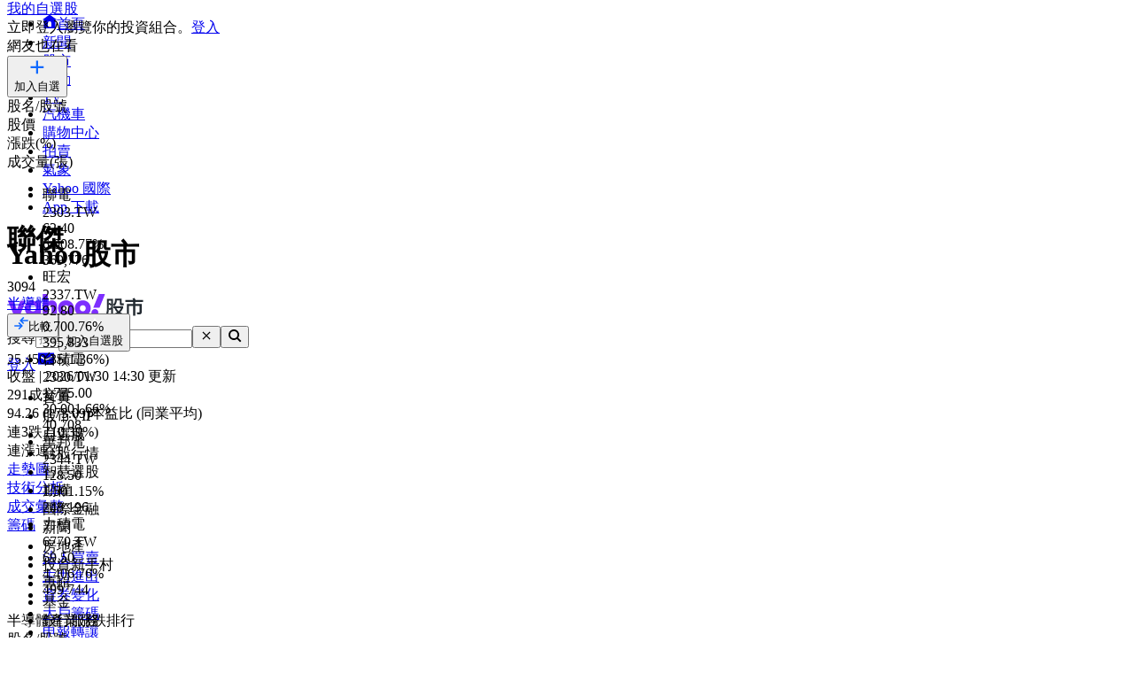

--- FILE ---
content_type: text/html; charset=utf-8
request_url: https://tw.stock.yahoo.com/quote/3094.TW
body_size: 68059
content:
<!DOCTYPE html><html id="atomic" class="NoJs chrome desktop" lang="zh-Hant-TW"><head prefix="og: http://ogp.me/ns#"><script>window.performance && window.performance.mark && window.performance.mark('PageStart');</script><meta charSet="utf-8"/><meta property="og:type" content="website"/><meta property="al:ios:app_name" content="股市"/><meta property="al:ios:app_store_id" content="790214428"/><meta property="al:android:app_name" content="股市"/><meta property="al:android:package" content="com.yahoo.mobile.client.android.TWStock"/><meta property="al:ios:url" content="ytwstock://quote/3094.TW"/><meta property="al:android:url" content="ytwstock://quote/3094.TW"/><meta property="apple-itunes-app" content="app-id=790214428,app-argument=ytwstock://quote/3094.TW"/><meta property="og:description" content="聯傑(3094.TW)，Yahoo股市 Yahoo奇摩股市提供您即時報價、個股走勢、成交資訊、當日籌碼，價量變化、個股相關新聞等即時資訊。"/><meta property="og:image" content="https://s.yimg.com/cv/apiv2/social/images/yahoo_default_logo-1200x1200.png"/><meta property="og:site_name" content="Yahoo股市"/><meta property="og:title" content="聯傑(3094.TW) 走勢圖 - Yahoo股市"/><meta property="og:url" content="https://tw.stock.yahoo.com/quote/3094.TW"/><meta name="oath:guce:consent-host" content="guce.yahoo.com"/><meta name="twitter:description" content="聯傑(3094.TW)，Yahoo股市 Yahoo奇摩股市提供您即時報價、個股走勢、成交資訊、當日籌碼，價量變化、個股相關新聞等即時資訊。"/><meta name="twitter:image" content="https://s.yimg.com/cv/apiv2/social/images/yahoo_default_logo-1200x1200.png"/><meta name="twitter:image:src" content="https://s.yimg.com/cv/apiv2/social/images/yahoo_default_logo-1200x1200.png"/><meta name="twitter:title" content="聯傑(3094.TW) 走勢圖 - Yahoo股市"/><meta name="description" content="聯傑(3094.TW)，Yahoo股市 Yahoo奇摩股市提供您即時報價、個股走勢、成交資訊、當日籌碼，價量變化、個股相關新聞等即時資訊。"/><link rel="preload" href="https://s.yimg.com/dc/td-app-stock/fonts/YahooSansFinancial-Regular-Web.woff2" as="font" crossorigin="anonymous"/><link rel="preload" href="https://s.yimg.com/dc/td-app-stock/fonts/YahooSansFinancial-Semibold-Web.woff2" as="font" crossorigin="anonymous"/><link rel="preconnect" href="https://s.yimg.com"/><link rel="dns-prefetch" href="https://s.yimg.com"/><link rel="dns-prefetch" href="https://consent.cmp.oath.com"/><link rel="dns-prefetch" href="https://geo.yahoo.com"/><link rel="dns-prefetch" href="https://beap.gemini.yahoo.com"/><link rel="dns-prefetch" href="https://yep.video.yahoo.com"/><link rel="dns-prefetch" href="https://video-api.yql.yahoo.com"/><link rel="canonical" href="https://tw.stock.yahoo.com/quote/3094.TW"/><link rel="preload" href="https://s.yimg.com/du/ay/wnsrvbjmeprtfrnfx.js" as="script"/><link rel="preload" href="https://securepubads.g.doubleclick.net/tag/js/gpt.js" as="script"/><link rel="preload" href="https://s.yimg.com/aaq/prebid/prebid-current.js" as="script"/><link rel="preload" href="https://s.yimg.com/eh/prebid-config/finance-tw-desktop.json?v=20485" as="fetch" crossorigin="anonymous"/><link rel="preload" href="https://s.yimg.com/aaq/f10d509c/d3lm64ch1c76ug.js" as="script"/><link rel="preload" href="https://cdn.taboola.com/libtrc/yahootwhk-network/loader.js" as="script"/><title>聯傑(3094.TW) 走勢圖 - Yahoo股市</title><link rel="stylesheet" href="https://s.yimg.com/nb/td-app-stock/css/atomic.5d7dafa0.css"/><link rel="stylesheet" href="https://s.yimg.com/nb/td-app-stock/css/normalize.64b2b4fa.css"/><link rel="stylesheet" href="https://s.yimg.com/aaq/yc/css/base.f31a45ab.css"/><link rel="stylesheet" href="https://s.yimg.com/aaq/yc/css/helpers.fd27de9a.css"/><link rel="stylesheet" href="https://s.yimg.com/nb/td-app-stock/css/app.1062befe.css"/><link rel="stylesheet" href="https://s.yimg.com/nb/td-app-stock/css/react-day-picker.af287261.css"/><link rel="stylesheet" href="https://s.yimg.com/nb/td-app-stock/css/stock-search-bar.f1421cce.css"/><link rel="stylesheet" href="https://s.yimg.com/nb/td-app-stock/css/table.8bd1ac6e.css"/><script src="https://s.yimg.com/aaq/yc/2.9.0/zh.js"></script><script src="https://s.yimg.com/ss/analytics3.js"></script><script src="https://s.yimg.com/wi/ytc.js"></script><script src="https://s.yimg.com/oa/consent.js" defer=""></script><script src="https://s.yimg.com/aaq/benji/benji-2.3.118.js"></script><script src="https://s.yimg.com/nb/td-app-stock/js/chart-lib.54b2614984f63e561e06.modern.js" defer=""></script><script src="https://s.yimg.com/nb/td-app-stock/js/highstock-11.4.8-patch.a25bca6d.js"></script><script src="https://consent.cmp.oath.com/cmpStub.min.js"></script><script src="https://consent.cmp.oath.com/cmp.js" async=""></script><script>(function(html){var c = html.className;c += " JsEnabled";c = c.replace("NoJs","");html.className = c;})(document.documentElement);</script></head><script>YAHOO.i13n.SPACEID = 152952224;</script><script>(function () {
if (!window.YAHOO || !window.YAHOO.i13n || !window.YAHOO.i13n.Rapid) { return; }
var rapidConfig = {"client_only":1,"compr_type":"deflate","pageview_on_init":false,"tag_id":"G-T9N0HDPP58","track_right_click":false,"viewability":true,"tracked_mods_viewability":{"module-ntk":"ntk"},"webworker_file":"/__rapid-worker-1.2.js","keys":{"site":"finance","pct":"qsp","pt":"utility","ver":"ydotcom","pg_name":"summary","auth_state":"signed_out","pd":"new","pstcat":"equities","ticker":"3094.TW","mrkt":"tw","lang":"zh-Hant-TW","colo":"ap-southeast-1","_yrid":"2tn5vmtkntb4t","_rid":"2tn5vmtkntb4t","abk":""},"test_id":"","spaceid":152952224};
window.rapidInstance = new window.YAHOO.i13n.Rapid(rapidConfig);
})();</script><body><div id="app"><div data-reactroot=""><div><div class="render-target-active  render-target-default" id="render-target-default"><div class="app app-rwd D(f) Fxd(c) Bxz(bb) Mih(100vh)"><div id="Header" class="Z(11) Miw($w-container-padding-min) Mb($header-module-margin)"><div><div id="uh-0-BTSHeader-Proxy"><header id="bts-header" class="header-wrapper" style="height:212px"><div class="Pos(f) W(100%) Start(0) Z(20) Bgc(#fff) Miw(1024px)" style="height:212px"><nav class="site-navs Bgc($c-fuji-grape-jelly) D(f) Ai(c) Jc(c) Pos(r) Z(20)" aria-label="SITE_NAVIGATION"><ul class="site-navs-list D(f) Ai(c) Px(40px) W(100%) Maw(1440px)--lg1440 Px(63px)--lg1440 Bxz(bb)"><li class="Mend(30px) Pos(r)"><a href="https://tw.yahoo.com" class="C(#fff) Fz(12px) Fw(700) H(40px) D(f) Ai(c) Td(n) Td(u):h"><svg xmlns="http://www.w3.org/2000/svg" width="16" height="16" viewBox="0 0 16 16" class="Mend(4px) W(12px) H(12px) T(-1px) Pos(r)"><path fill="currentColor" d="M8 .5 0 6.136h1.455V16h13.09V6.136H16zM6 14v-4a2 2 0 1 1 4 0v4q0 .102-.01.2H6.01A2 2 0 0 1 6 14"></path></svg>首頁</a></li><li class="Mend(30px) Pos(r)"><a href="https://tw.news.yahoo.com" class="C(#fff) Fz(12px) Fw(700) H(40px) D(f) Ai(c) Td(n) Td(u):h">新聞</a></li><li class="Mend(30px) Pos(r)"><a href="https://tw.stock.yahoo.com/" class="C(#fff) Fz(12px) Fw(700) H(40px) D(f) Ai(c) Td(n) Td(u):h">股市</a><i class="Pos(a) Start(50%) B(0px) Mstart(-6px) Lh(6px)"><svg xmlns="http://www.w3.org/2000/svg" width="12" height="6" viewBox="0 0 12 6" fill="none"><path d="M6 0L12 6H0L6 0Z" fill="#fff"></path></svg></i></li><li class="Mend(30px) Pos(r)"><a href="https://tw.sports.yahoo.com/" class="C(#fff) Fz(12px) Fw(700) H(40px) D(f) Ai(c) Td(n) Td(u):h">運動</a></li><li class="Mend(30px) Pos(r)"><a href="https://tw.tv.yahoo.com/" class="C(#fff) Fz(12px) Fw(700) H(40px) D(f) Ai(c) Td(n) Td(u):h">TV</a></li><li class="Mend(30px) Pos(r)"><a href="https://autos.yahoo.com.tw/" class="C(#fff) Fz(12px) Fw(700) H(40px) D(f) Ai(c) Td(n) Td(u):h">汽機車</a></li><li class="Mend(30px) Pos(r)"><a href="https://tw.buy.yahoo.com/" class="C(#fff) Fz(12px) Fw(700) H(40px) D(f) Ai(c) Td(n) Td(u):h">購物中心</a></li><li class="Mend(30px) Pos(r)"><a href="https://tw.bid.yahoo.com/" class="C(#fff) Fz(12px) Fw(700) H(40px) D(f) Ai(c) Td(n) Td(u):h">拍賣</a></li><li class="Mend(30px) Pos(r)"><a href="https://tw.news.yahoo.com/weather/" class="C(#fff) Fz(12px) Fw(700) H(40px) D(f) Ai(c) Td(n) Td(u):h">氣象</a></li><li class="Mend(30px) Pos(r)"><a href="https://www.yahoo.com/everything/world/" class="C(#fff) Fz(12px) Fw(700) H(40px) D(f) Ai(c) Td(n) Td(u):h">Yahoo 國際</a></li><li class="Mend(30px) Pos(r)"><a href="https://promo.campaign.yahoo.com.tw/yahoo-allapp/" class="C(#fff) Fz(12px) Fw(700) H(40px) D(f) Ai(c) Td(n) Td(u):h">App 下載</a></li></ul></nav><div class="H(68px) D(f) Jc(c) Z(20) Pos(r) Bgc(#fff)"><div class="Px(40px) W(100%) Maw(1440px)--lg1440 Px(63px)--lg1440 Pos(r) Bxz(bb) H(fc) Pos(r) T(16px) D(f) Ai(c)"><h1 class="Hidden">Yahoo股市</h1><a href="https://tw.stock.yahoo.com" class="D(f) Ai(c)"><svg width="155" height="32" viewBox="0 0 155 32" fill="none" xmlns="http://www.w3.org/2000/svg"><mask id="mask0_2672_27290" style="mask-type:luminance" maskUnits="userSpaceOnUse" x="0" y="0" width="111" height="31"><path fill-rule="evenodd" clip-rule="evenodd" d="M103.6 0L97.304 15.4792H104.336L110.632 0H103.6ZM95.1614 21.0368C95.1614 23.1848 96.8019 24.9576 99.0122 24.9576C101.289 24.9576 102.997 23.1168 102.997 20.9008C102.997 18.7176 101.357 16.98 99.1465 16.98C96.8695 16.98 95.1614 18.8544 95.1614 21.0368ZM88.7986 16.1272C88.7986 14.2176 87.3922 12.6832 85.4499 12.6832C83.5077 12.6832 82.1012 14.2176 82.1012 16.1272C82.1012 18.0368 83.5077 19.5712 85.4499 19.5712C87.3922 19.5712 88.7986 18.0368 88.7986 16.1272ZM69.8457 16.1272C69.8457 14.2176 68.4392 12.6832 66.4969 12.6832C64.5547 12.6832 63.1482 14.2176 63.1482 16.1272C63.1482 18.0368 64.5547 19.5712 66.4969 19.5712C68.4392 19.5712 69.8457 18.0368 69.8457 16.1272ZM29.1928 19.6392C27.2175 19.6392 25.7105 18.1048 25.7105 16.1272C25.7105 14.1496 27.2175 12.616 29.1928 12.616C31.1351 12.616 32.6421 14.1496 32.6421 16.1272C32.6421 18.1048 31.1351 19.6392 29.1928 19.6392ZM0.830078 7.5688L7.99579 24.7872L5.41786 30.9928H11.713L21.2571 7.5688H14.9942L11.1104 17.5928L7.25958 7.5688H0.830078ZM75.4714 16.1272C75.4714 21.2416 71.6206 25.0944 66.4969 25.0944C61.3733 25.0944 57.5225 21.2416 57.5225 16.1272C57.5225 11.0128 61.3733 7.16 66.4969 7.16C71.6206 7.16 75.4714 11.0128 75.4714 16.1272ZM94.4244 16.1272C94.4244 21.2416 90.5736 25.0944 85.4499 25.0944C80.3263 25.0944 76.4763 21.2416 76.4763 16.1272C76.4763 11.0128 80.3263 7.16 85.4499 7.16C90.5736 7.16 94.4244 11.0128 94.4244 16.1272ZM40.2101 0V24.6504H46.1375V15.548C46.1375 13.7744 46.9743 12.7168 48.3139 12.7168C49.6198 12.7168 50.356 13.6384 50.356 15.3432V24.6504H56.2834V13.9112C56.2834 9.7512 54.0732 7.16 50.5241 7.16C48.6156 7.16 47.1416 7.9104 46.1037 9.24V0H40.2101ZM32.5085 7.5688V9.172C31.6041 7.9784 29.9298 7.16 27.9875 7.16C23.3997 7.16 19.9842 11.2848 19.9842 16.1272C19.9842 21.1048 23.3659 25.0944 27.9875 25.0944C29.9298 25.0944 31.6041 24.3104 32.5085 23.0488V24.6504H38.2348V7.5688H32.5085Z" fill="white"></path></mask><g mask="url(#mask0_2672_27290)"><rect width="110.629" height="32" fill="var(--logo-brand, #7d2eff)"></rect></g><path fill-rule="evenodd" clip-rule="evenodd" d="M112.835 15.6184C112.835 17.6192 112.598 20.9184 111.543 22.9405L113.309 24.6432C114.407 22.536 114.773 19.4923 114.838 17.0232L115.355 18.3003C116.001 18.0662 116.711 17.7682 117.4 17.4064V21.7059C117.4 22.238 117.293 22.4935 116.711 22.4935L114.945 22.4509L115.419 24.622H117.207C118.8 24.622 119.403 24.175 119.403 22.5999V11.9361L120.997 13.5112C122.763 12.1703 123.753 10.1482 123.753 7.84942V7.33858H127.242V11.404C127.242 12.2128 127.802 12.6385 128.577 12.6385H131.872V10.4888H129.654C129.409 10.4888 129.345 10.3258 129.333 10.1567L129.331 5.29522H121.729V7.42372C121.729 9.23294 120.954 10.8293 119.403 11.8297V5.40165H112.835V15.6184ZM115.462 9.87149L114.859 10.6803V7.38115H117.4V11.1486C116.797 10.659 116.151 10.2546 115.462 9.87149ZM114.859 11.6381C115.57 12.0851 116.022 12.447 116.754 13.0855L117.4 12.2767V15.3204C116.561 15.6823 115.764 15.9803 114.859 16.2357V11.6381ZM132.367 22.5573C130.558 22.1742 128.964 21.5782 127.608 20.7268C129.008 19.3859 130.17 17.7682 130.989 15.7887V13.8305H120.028V15.9164H121.061C121.88 17.8533 122.892 19.4072 124.162 20.663C122.741 21.5356 121.147 22.1742 119.511 22.6425L120.76 24.622C122.655 23.9834 124.378 23.1746 125.885 22.1103C127.371 23.1959 129.137 24.026 131.204 24.6858L132.367 22.5573ZM128.491 15.9164C127.866 17.3212 126.962 18.4706 125.885 19.4071C124.851 18.4706 123.99 17.2999 123.258 15.9164H128.491ZM145.008 6.87031H153.6V9.08394H144.642V11.3614H151.877V20.8971C151.877 22.0465 151.231 22.9192 150.004 22.9192H146.86L146.408 20.6417H149.013C149.465 20.6417 149.595 20.5353 149.595 19.9818V13.4899H144.642V24.622H142.359V13.4899H137.514V23.132H135.231V11.3614H142.359V9.08394H133.444V6.87031H142.488C142.165 6.18919 141.885 5.72092 141.476 5.08237L143.866 4.57153C144.319 5.31651 144.685 6.06148 145.008 6.87031Z" fill="var(--logo-property, #232a31)"></path></svg></a><div class="D(f) Ai(c) Jc(sb) Fxg(1) Mstart(42px)"><div class="Bxz(bb) Fxg(1) Fxs(1) Maw(670px) Pos(r)"><form method="get" action="https://tw.search.yahoo.com/search" class="Bdw(1px) D(f) Bds(s) P(2px) Bg($c-fuji-grey-hair) Bdrs(20px) Bdc($c-fuji-dirty-seagull)"><input type="hidden" name="fr" value="finance"/><input type="hidden" name="fr2" value="p:finvsrp,m:sb"/><label for="search-input" class="Hidden">搜尋</label><input type="text" id="search-input" name="p" value="" placeholder="搜尋" autoComplete="off" autoCapitalize="off" role="combobox" aria-controls="search-assist" aria-autocomplete="list" aria-expanded="false" aria-activedescendant="" class="Bxz(bb) C($c-fuji-dolphin)::ph H(40px) H(100%) Px(16px) O(n) W(100%) Bgc(t) Bdw(0px) O(n) Bxsh(n)"/><button type="button" aria-label="清除" class="Mend(16px) Bgc(t) Hidden"><svg xmlns="http://www.w3.org/2000/svg" width="16" height="16" viewBox="0 0 16 16"><path fill="currentColor" d="m12.526 4.465-.99-.99L8 7.01 4.465 3.475l-.99.99L7.01 8l-3.535 3.536.99.99L8 8.99l3.536 3.536.99-.99L8.99 8z"></path></svg></button><button type="submit" aria-label="搜尋" class="Bxz(bb) Bgc(#7d2eff) Bdrs(20px) Px(28px) Py(12px) C(#fff) Bdw(0px) W(72px) H(40px) Cur(p)"><svg xmlns="http://www.w3.org/2000/svg" width="16" height="16" viewBox="0 0 16 16"><path fill="currentColor" d="M11 7a4 4 0 1 0-8 0 4 4 0 0 0 8 0m-.524 4.89a6 6 0 1 1 1.414-1.414L15.415 14 14 15.414z"></path></svg></button></form></div><div class="D(f) Ai(c) Mstart(176px)"><a href="https://login.yahoo.com/?.lang=zh-Hant-TW&amp;.done=https%3A%2F%2Ftw.stock.yahoo.com%2Fquote%2F3094.TW&amp;.src=finance&amp;.intl=tw" class="Mend(16px) Td(n) Py(12px) Px(18px) Lh(36px) Bdrs(99px) Bdw(2px) C($c-fuji-batcave) Bdc($c-fuji-dirty-seagull) Bds(s) W(80px) H(40px) Bxz(bb) Bgc(#fff) D(f) Ai(c) Jc(c) Bxsh(btsBoxShadowElevation3):h Fz(16px) Fw(700)">登入</a><a href="https://mail.yahoo.com/?.intl=tw&amp;.lang=zh-Hant-TW" class="Pos(r) Py(12px) Px(10px) Bdrs(99px) Bdw(2px) Bdc(#7d2eff) Bds(s) W(54px) H(40px) Bxz(bb) Bgc(#fff) D(f) Ai(c) Jc(c) Bxsh(btsBoxShadowElevation3):h"><svg xmlns="http://www.w3.org/2000/svg" width="24" height="24" viewBox="0 0 24 24" class="W(30px) H(30px) C(#7d2eff)"><path fill="currentColor" d="M3 5.455h18v13.09H3zm9 9 7-3.819v-2.05l-7 3.818-7-3.818v2.05z"></path></svg></a></div></div></div></div><div id="expand-area" class="Bgc(#fff) Trstf(eo) Trsdu(.3s)" style="transform:translateY(0px)"><nav class="D(f) Ai(c) Jc(c) Bg(btsHeaderNavigationGradient) H(48px)" aria-label="MAIN_NAVIGATION"><div class="Px(24px) W(100%) Maw(1440px)--lg1440 Px(48px)--lg1440 Bxz(bb)"><div class="D(f) Ai(c) Tw(nw) Ov(h)"><ul class="V(h) Pos(a) D(f) Ai(c) Tw(nw)"><li class="Fz(16px) H(48px) Px(16px) Py(12px) Lh(24px) Fw(700) Bxz(bb)">首頁</li><li class="Fz(16px) H(48px) Px(16px) Py(12px) Lh(24px) Fw(700) Bxz(bb)">股市VIP</li><li class="Fz(16px) H(48px) Px(16px) Py(12px) Lh(24px) Fw(700) Bxz(bb)">自選股</li><li class="Fz(16px) H(48px) Px(16px) Py(12px) Lh(24px) Fw(700) Bxz(bb)">台股行情</li><li class="Fz(16px) H(48px) Px(16px) Py(12px) Lh(24px) Fw(700) Bxz(bb)">智慧選股</li><li class="Fz(16px) H(48px) Px(16px) Py(12px) Lh(24px) Fw(700) Bxz(bb)">期權</li><li class="Fz(16px) H(48px) Px(16px) Py(12px) Lh(24px) Fw(700) Bxz(bb)">國際金融</li><li class="Fz(16px) H(48px) Px(16px) Py(12px) Lh(24px) Fw(700) Bxz(bb)">新聞</li><li class="Fz(16px) H(48px) Px(16px) Py(12px) Lh(24px) Fw(700) Bxz(bb)">房地產</li><li class="Fz(16px) H(48px) Px(16px) Py(12px) Lh(24px) Fw(700) Bxz(bb)">投資新手村</li><li class="Fz(16px) H(48px) Px(16px) Py(12px) Lh(24px) Fw(700) Bxz(bb)">專輯</li><li class="Fz(16px) H(48px) Px(16px) Py(12px) Lh(24px) Fw(700) Bxz(bb)">基金</li><li class="Fz(16px) H(48px) Px(16px) Py(12px) Lh(24px) Fw(700) Bxz(bb)">銀行服務</li></ul><ul id="nav-item-list" class="D(f) Ai(c) Tw(nw)"><li class="nav-item Pos(r) Bxz(bb) H(48px)--pointerCoarse Px(16px)--pointerCoarse Py(12px)--pointerCoarse"><a href="https://tw.stock.yahoo.com/" class="bts-header-nav-item-link Bxz(bb) Fz(16px) C(#7d2eff):h Fw(700) Lh(24px) Td(n) D(ib) H(48px) H(24px)--pointerCoarse Px(16px) Py(12px) Px(0)--pointerCoarse Py(0)--pointerCoarse C($c-fuji-batcave)">首頁</a><div class="Pos(a) T(44px) Z(20) nav-item:h_V(v) nav-item:h_Op(100) Trsp(a) Trsdu(.2s) Trstf(eio) Bxz(bb) V(h) Op(0)"><ul class="Bdw(1px) Bds(s) Bdc($c-fuji-dirty-seagull) Bsxh(btsBoxShadowElevation3) Bgc(#fff) Bdrs(8px) Px(8px) Py(13px) Bxz(bb) Colm(1)"><li><a href="https://tw.stock.yahoo.com/community/rank/active" class="Bg(#f8f4ff):h C(#7d2eff):h D(b) H(40px) Ov(h) Bdrs(8px) Px(16px) Py(8px) Fz(16px) Lh(24px) Whs(nw) Ell Td(n) C($c-fuji-batcave) Bxz(bb)">社群爆紅榜</a></li><li><a href="https://tw.stock.yahoo.com/reporter/" class="Bg(#f8f4ff):h C(#7d2eff):h D(b) H(40px) Ov(h) Bdrs(8px) Px(16px) Py(8px) Fz(16px) Lh(24px) Whs(nw) Ell Td(n) C($c-fuji-batcave) Bxz(bb)">Yahoo財經特派記者</a></li><li><a href="https://tw.stock.yahoo.com/topic/CEO-interview/" class="Bg(#f8f4ff):h C(#7d2eff):h D(b) H(40px) Ov(h) Bdrs(8px) Px(16px) Py(8px) Fz(16px) Lh(24px) Whs(nw) Ell Td(n) C($c-fuji-batcave) Bxz(bb)">Yahoo財經大人物</a></li></ul></div></li><li class="nav-item Pos(r) Bxz(bb) H(48px)--pointerCoarse Px(16px)--pointerCoarse Py(12px)--pointerCoarse"><a href="https://tw.stock.yahoo.com/subscription" class="bts-header-nav-item-link Bxz(bb) Fz(16px) C(#7d2eff):h Fw(700) Lh(24px) Td(n) D(ib) H(48px) H(24px)--pointerCoarse Px(16px) Py(12px) Px(0)--pointerCoarse Py(0)--pointerCoarse C($c-fuji-batcave)">股市VIP</a><div class="Pos(a) T(44px) Z(20) nav-item:h_V(v) nav-item:h_Op(100) Trsp(a) Trsdu(.2s) Trstf(eio) Bxz(bb) V(h) Op(0)"><ul class="Bdw(1px) Bds(s) Bdc($c-fuji-dirty-seagull) Bsxh(btsBoxShadowElevation3) Bgc(#fff) Bdrs(8px) Px(8px) Py(13px) Bxz(bb) Colm(2)"><li><a href="https://tw.stock.yahoo.com/screener/" class="Bg(#f8f4ff):h C(#7d2eff):h D(b) H(40px) Ov(h) Bdrs(8px) Px(16px) Py(8px) Fz(16px) Lh(24px) Whs(nw) Ell Td(n) C($c-fuji-batcave) Bxz(bb)">智慧選股</a></li><li><a href="https://tw.stock.yahoo.com/quote-compare?symbolIds=2330.TW,2454.TW" class="Bg(#f8f4ff):h C(#7d2eff):h D(b) H(40px) Ov(h) Bdrs(8px) Px(16px) Py(8px) Fz(16px) Lh(24px) Whs(nw) Ell Td(n) C($c-fuji-batcave) Bxz(bb)">個股比較</a></li><li><a href="https://tw.stock.yahoo.com/quote-compare?symbolIds=0050.TW,0052.TW" class="Bg(#f8f4ff):h C(#7d2eff):h D(b) H(40px) Ov(h) Bdrs(8px) Px(16px) Py(8px) Fz(16px) Lh(24px) Whs(nw) Ell Td(n) C($c-fuji-batcave) Bxz(bb)">ETF 比較</a></li><li><a href="https://tw.stock.yahoo.com/calendar/" class="Bg(#f8f4ff):h C(#7d2eff):h D(b) H(40px) Ov(h) Bdrs(8px) Px(16px) Py(8px) Fz(16px) Lh(24px) Whs(nw) Ell Td(n) C($c-fuji-batcave) Bxz(bb)">台股行事曆</a></li><li><a href="https://tw.stock.yahoo.com/quote/2330/price-valuations" class="Bg(#f8f4ff):h C(#7d2eff):h D(b) H(40px) Ov(h) Bdrs(8px) Px(16px) Py(8px) Fz(16px) Lh(24px) Whs(nw) Ell Td(n) C($c-fuji-batcave) Bxz(bb)">個股估價</a></li><li><a href="https://tw.stock.yahoo.com/quote/2330.TW/health-check" class="Bg(#f8f4ff):h C(#7d2eff):h D(b) H(40px) Ov(h) Bdrs(8px) Px(16px) Py(8px) Fz(16px) Lh(24px) Whs(nw) Ell Td(n) C($c-fuji-batcave) Bxz(bb)">新版個股健診</a></li></ul></div></li><li class="nav-item Pos(r) Bxz(bb) H(48px)--pointerCoarse Px(16px)--pointerCoarse Py(12px)--pointerCoarse"><a href="https://tw.stock.yahoo.com/portfolios" class="bts-header-nav-item-link Bxz(bb) Fz(16px) C(#7d2eff):h Fw(700) Lh(24px) Td(n) D(ib) H(48px) H(24px)--pointerCoarse Px(16px) Py(12px) Px(0)--pointerCoarse Py(0)--pointerCoarse C($c-fuji-batcave)">自選股</a></li><li class="nav-item Pos(r) Bxz(bb) H(48px)--pointerCoarse Px(16px)--pointerCoarse Py(12px)--pointerCoarse"><a href="https://tw.stock.yahoo.com/class/" class="bts-header-nav-item-link Bxz(bb) Fz(16px) C(#7d2eff):h Fw(700) Lh(24px) Td(n) D(ib) H(48px) H(24px)--pointerCoarse Px(16px) Py(12px) Px(0)--pointerCoarse Py(0)--pointerCoarse C(#7d2eff)" aria-current="true">台股行情</a><div class="Pos(a) T(44px) Z(20) nav-item:h_V(v) nav-item:h_Op(100) Trsp(a) Trsdu(.2s) Trstf(eio) Bxz(bb) V(h) Op(0)"><ul class="Bdw(1px) Bds(s) Bdc($c-fuji-dirty-seagull) Bsxh(btsBoxShadowElevation3) Bgc(#fff) Bdrs(8px) Px(8px) Py(13px) Bxz(bb) Colm(2)"><li><a href="https://tw.stock.yahoo.com/s/tse.php" class="Bg(#f8f4ff):h C(#7d2eff):h D(b) H(40px) Ov(h) Bdrs(8px) Px(16px) Py(8px) Fz(16px) Lh(24px) Whs(nw) Ell Td(n) C($c-fuji-batcave) Bxz(bb)">大盤</a></li><li><a href="https://tw.stock.yahoo.com/sector-index" class="Bg(#f8f4ff):h C(#7d2eff):h D(b) H(40px) Ov(h) Bdrs(8px) Px(16px) Py(8px) Fz(16px) Lh(24px) Whs(nw) Ell Td(n) C($c-fuji-batcave) Bxz(bb)">類股</a></li><li><a href="https://tw.stock.yahoo.com/tw-etf/" class="Bg(#f8f4ff):h C(#7d2eff):h D(b) H(40px) Ov(h) Bdrs(8px) Px(16px) Py(8px) Fz(16px) Lh(24px) Whs(nw) Ell Td(n) C($c-fuji-batcave) Bxz(bb)">ETF專區</a></li><li><a href="https://tw.stock.yahoo.com/institutional-trading/" class="Bg(#f8f4ff):h C(#7d2eff):h D(b) H(40px) Ov(h) Bdrs(8px) Px(16px) Py(8px) Fz(16px) Lh(24px) Whs(nw) Ell Td(n) C($c-fuji-batcave) Bxz(bb)">法人進出</a></li><li><a href="https://tw.stock.yahoo.com/trading-vol-ratio/" class="Bg(#f8f4ff):h C(#7d2eff):h D(b) H(40px) Ov(h) Bdrs(8px) Px(16px) Py(8px) Fz(16px) Lh(24px) Whs(nw) Ell Td(n) C($c-fuji-batcave) Bxz(bb)">成交比重</a></li><li><a href="https://tw.stock.yahoo.com/margin-balance/" class="Bg(#f8f4ff):h C(#7d2eff):h D(b) H(40px) Ov(h) Bdrs(8px) Px(16px) Py(8px) Fz(16px) Lh(24px) Whs(nw) Ell Td(n) C($c-fuji-batcave) Bxz(bb)">資券餘額</a></li><li><a href="https://tw.stock.yahoo.com/calendar/" class="Bg(#f8f4ff):h C(#7d2eff):h D(b) H(40px) Ov(h) Bdrs(8px) Px(16px) Py(8px) Fz(16px) Lh(24px) Whs(nw) Ell Td(n) C($c-fuji-batcave) Bxz(bb)">台股行事曆</a></li><li><a href="https://tw.stock.yahoo.com/rank/change-up/" class="Bg(#f8f4ff):h C(#7d2eff):h D(b) H(40px) Ov(h) Bdrs(8px) Px(16px) Py(8px) Fz(16px) Lh(24px) Whs(nw) Ell Td(n) C($c-fuji-batcave) Bxz(bb)">漲幅排行</a></li><li><a href="https://tw.stock.yahoo.com/rank/change-down/" class="Bg(#f8f4ff):h C(#7d2eff):h D(b) H(40px) Ov(h) Bdrs(8px) Px(16px) Py(8px) Fz(16px) Lh(24px) Whs(nw) Ell Td(n) C($c-fuji-batcave) Bxz(bb)">跌幅排行</a></li><li><a href="https://tw.stock.yahoo.com/rank/volume/" class="Bg(#f8f4ff):h C(#7d2eff):h D(b) H(40px) Ov(h) Bdrs(8px) Px(16px) Py(8px) Fz(16px) Lh(24px) Whs(nw) Ell Td(n) C($c-fuji-batcave) Bxz(bb)">成交量排行</a></li><li><a href="https://tw.stock.yahoo.com/rank/foreign-investor-buy/" class="Bg(#f8f4ff):h C(#7d2eff):h D(b) H(40px) Ov(h) Bdrs(8px) Px(16px) Py(8px) Fz(16px) Lh(24px) Whs(nw) Ell Td(n) C($c-fuji-batcave) Bxz(bb)">外資買超排行</a></li><li><a href="https://tw.stock.yahoo.com/rank/foreign-investor-sell/" class="Bg(#f8f4ff):h C(#7d2eff):h D(b) H(40px) Ov(h) Bdrs(8px) Px(16px) Py(8px) Fz(16px) Lh(24px) Whs(nw) Ell Td(n) C($c-fuji-batcave) Bxz(bb)">外資賣超排行</a></li><li><a href="https://tw.stock.yahoo.com/rank/" class="Bg(#f8f4ff):h C(#7d2eff):h D(b) H(40px) Ov(h) Bdrs(8px) Px(16px) Py(8px) Fz(16px) Lh(24px) Whs(nw) Ell Td(n) C($c-fuji-batcave) Bxz(bb)">更多熱門排行</a></li><li><a href="https://tw.stock.yahoo.com/community/rank/active" class="Bg(#f8f4ff):h C(#7d2eff):h D(b) H(40px) Ov(h) Bdrs(8px) Px(16px) Py(8px) Fz(16px) Lh(24px) Whs(nw) Ell Td(n) C($c-fuji-batcave) Bxz(bb)">社群爆紅榜</a></li></ul></div></li><li class="nav-item Pos(r) Bxz(bb) H(48px)--pointerCoarse Px(16px)--pointerCoarse Py(12px)--pointerCoarse"><a href="https://tw.stock.yahoo.com/screener/" class="bts-header-nav-item-link Bxz(bb) Fz(16px) C(#7d2eff):h Fw(700) Lh(24px) Td(n) D(ib) H(48px) H(24px)--pointerCoarse Px(16px) Py(12px) Px(0)--pointerCoarse Py(0)--pointerCoarse C($c-fuji-batcave)">智慧選股</a></li><li class="nav-item Pos(r) Bxz(bb) H(48px)--pointerCoarse Px(16px)--pointerCoarse Py(12px)--pointerCoarse"><a href="https://tw.stock.yahoo.com/future/" class="bts-header-nav-item-link Bxz(bb) Fz(16px) C(#7d2eff):h Fw(700) Lh(24px) Td(n) D(ib) H(48px) H(24px)--pointerCoarse Px(16px) Py(12px) Px(0)--pointerCoarse Py(0)--pointerCoarse C($c-fuji-batcave)">期權</a><div class="Pos(a) T(44px) Z(20) nav-item:h_V(v) nav-item:h_Op(100) Trsp(a) Trsdu(.2s) Trstf(eio) Bxz(bb) V(h) Op(0)"><ul class="Bdw(1px) Bds(s) Bdc($c-fuji-dirty-seagull) Bsxh(btsBoxShadowElevation3) Bgc(#fff) Bdrs(8px) Px(8px) Py(13px) Bxz(bb) Colm(1)"><li><a href="https://tw.stock.yahoo.com/future/futures.html?fumr=futurefull" class="Bg(#f8f4ff):h C(#7d2eff):h D(b) H(40px) Ov(h) Bdrs(8px) Px(16px) Py(8px) Fz(16px) Lh(24px) Whs(nw) Ell Td(n) C($c-fuji-batcave) Bxz(bb)">台指期貨</a></li><li><a href="https://tw.stock.yahoo.com/future/options.html?opmr=optionfull&amp;opcm=WTXO" class="Bg(#f8f4ff):h C(#7d2eff):h D(b) H(40px) Ov(h) Bdrs(8px) Px(16px) Py(8px) Fz(16px) Lh(24px) Whs(nw) Ell Td(n) C($c-fuji-batcave) Bxz(bb)">指數選擇權</a></li><li><a href="https://tw.stock.yahoo.com/future/futures_uncovered.html" class="Bg(#f8f4ff):h C(#7d2eff):h D(b) H(40px) Ov(h) Bdrs(8px) Px(16px) Py(8px) Fz(16px) Lh(24px) Whs(nw) Ell Td(n) C($c-fuji-batcave) Bxz(bb)">未平倉數</a></li><li><a href="https://tw.stock.yahoo.com/topic/futures" class="Bg(#f8f4ff):h C(#7d2eff):h D(b) H(40px) Ov(h) Bdrs(8px) Px(16px) Py(8px) Fz(16px) Lh(24px) Whs(nw) Ell Td(n) C($c-fuji-batcave) Bxz(bb)">｜期貨停看聽｜</a></li></ul></div></li><li class="nav-item Pos(r) Bxz(bb) H(48px)--pointerCoarse Px(16px)--pointerCoarse Py(12px)--pointerCoarse"><a href="https://tw.stock.yahoo.com/markets/" class="bts-header-nav-item-link Bxz(bb) Fz(16px) C(#7d2eff):h Fw(700) Lh(24px) Td(n) D(ib) H(48px) H(24px)--pointerCoarse Px(16px) Py(12px) Px(0)--pointerCoarse Py(0)--pointerCoarse C($c-fuji-batcave)">國際金融</a><div class="Pos(a) T(44px) Z(20) nav-item:h_V(v) nav-item:h_Op(100) Trsp(a) Trsdu(.2s) Trstf(eio) Bxz(bb) V(h) Op(0)"><ul class="Bdw(1px) Bds(s) Bdc($c-fuji-dirty-seagull) Bsxh(btsBoxShadowElevation3) Bgc(#fff) Bdrs(8px) Px(8px) Py(13px) Bxz(bb) Colm(2)"><li><a href="https://tw.stock.yahoo.com/world-indices/" class="Bg(#f8f4ff):h C(#7d2eff):h D(b) H(40px) Ov(h) Bdrs(8px) Px(16px) Py(8px) Fz(16px) Lh(24px) Whs(nw) Ell Td(n) C($c-fuji-batcave) Bxz(bb)">國際指數</a></li><li><a href="https://tw.stock.yahoo.com/currencies/" class="Bg(#f8f4ff):h C(#7d2eff):h D(b) H(40px) Ov(h) Bdrs(8px) Px(16px) Py(8px) Fz(16px) Lh(24px) Whs(nw) Ell Td(n) C($c-fuji-batcave) Bxz(bb)">外匯</a></li><li><a href="https://tw.stock.yahoo.com/us-market/" class="Bg(#f8f4ff):h C(#7d2eff):h D(b) H(40px) Ov(h) Bdrs(8px) Px(16px) Py(8px) Fz(16px) Lh(24px) Whs(nw) Ell Td(n) C($c-fuji-batcave) Bxz(bb)">美股</a></li><li><a href="https://tw.stock.yahoo.com/hk-market/" class="Bg(#f8f4ff):h C(#7d2eff):h D(b) H(40px) Ov(h) Bdrs(8px) Px(16px) Py(8px) Fz(16px) Lh(24px) Whs(nw) Ell Td(n) C($c-fuji-batcave) Bxz(bb)">港股</a></li><li><a href="https://tw.stock.yahoo.com/cn-market/" class="Bg(#f8f4ff):h C(#7d2eff):h D(b) H(40px) Ov(h) Bdrs(8px) Px(16px) Py(8px) Fz(16px) Lh(24px) Whs(nw) Ell Td(n) C($c-fuji-batcave) Bxz(bb)">滬深股</a></li><li><a href="https://tw.stock.yahoo.com/commodities/" class="Bg(#f8f4ff):h C(#7d2eff):h D(b) H(40px) Ov(h) Bdrs(8px) Px(16px) Py(8px) Fz(16px) Lh(24px) Whs(nw) Ell Td(n) C($c-fuji-batcave) Bxz(bb)">原物料</a></li><li><a href="https://tw.stock.yahoo.com/adr/" class="Bg(#f8f4ff):h C(#7d2eff):h D(b) H(40px) Ov(h) Bdrs(8px) Px(16px) Py(8px) Fz(16px) Lh(24px) Whs(nw) Ell Td(n) C($c-fuji-batcave) Bxz(bb)">ADR</a></li><li><a href="https://tw.stock.yahoo.com/cryptocurrencies/" class="Bg(#f8f4ff):h C(#7d2eff):h D(b) H(40px) Ov(h) Bdrs(8px) Px(16px) Py(8px) Fz(16px) Lh(24px) Whs(nw) Ell Td(n) C($c-fuji-batcave) Bxz(bb)">加密貨幣</a></li></ul></div></li><li class="nav-item Pos(r) Bxz(bb) H(48px)--pointerCoarse Px(16px)--pointerCoarse Py(12px)--pointerCoarse"><a href="https://tw.stock.yahoo.com/news/" class="bts-header-nav-item-link Bxz(bb) Fz(16px) C(#7d2eff):h Fw(700) Lh(24px) Td(n) D(ib) H(48px) H(24px)--pointerCoarse Px(16px) Py(12px) Px(0)--pointerCoarse Py(0)--pointerCoarse C($c-fuji-batcave)">新聞</a><div class="Pos(a) T(44px) Z(20) nav-item:h_V(v) nav-item:h_Op(100) Trsp(a) Trsdu(.2s) Trstf(eio) Bxz(bb) V(h) Op(0)"><ul class="Bdw(1px) Bds(s) Bdc($c-fuji-dirty-seagull) Bsxh(btsBoxShadowElevation3) Bgc(#fff) Bdrs(8px) Px(8px) Py(13px) Bxz(bb) Colm(2)"><li><a href="https://tw.stock.yahoo.com/tw-market/" class="Bg(#f8f4ff):h C(#7d2eff):h D(b) H(40px) Ov(h) Bdrs(8px) Px(16px) Py(8px) Fz(16px) Lh(24px) Whs(nw) Ell Td(n) C($c-fuji-batcave) Bxz(bb)">台股盤勢</a></li><li><a href="https://tw.stock.yahoo.com/etf" class="Bg(#f8f4ff):h C(#7d2eff):h D(b) H(40px) Ov(h) Bdrs(8px) Px(16px) Py(8px) Fz(16px) Lh(24px) Whs(nw) Ell Td(n) C($c-fuji-batcave) Bxz(bb)">ETF</a></li><li><a href="https://tw.stock.yahoo.com/us-market-news" class="Bg(#f8f4ff):h C(#7d2eff):h D(b) H(40px) Ov(h) Bdrs(8px) Px(16px) Py(8px) Fz(16px) Lh(24px) Whs(nw) Ell Td(n) C($c-fuji-batcave) Bxz(bb)">美股</a></li><li><a href="https://tw.stock.yahoo.com/cnhk-market" class="Bg(#f8f4ff):h C(#7d2eff):h D(b) H(40px) Ov(h) Bdrs(8px) Px(16px) Py(8px) Fz(16px) Lh(24px) Whs(nw) Ell Td(n) C($c-fuji-batcave) Bxz(bb)">陸港股</a></li><li><a href="https://tw.stock.yahoo.com/gold/" class="Bg(#f8f4ff):h C(#7d2eff):h D(b) H(40px) Ov(h) Bdrs(8px) Px(16px) Py(8px) Fz(16px) Lh(24px) Whs(nw) Ell Td(n) C($c-fuji-batcave) Bxz(bb)">黃金</a></li><li><a href="https://tw.stock.yahoo.com/currency-news" class="Bg(#f8f4ff):h C(#7d2eff):h D(b) H(40px) Ov(h) Bdrs(8px) Px(16px) Py(8px) Fz(16px) Lh(24px) Whs(nw) Ell Td(n) C($c-fuji-batcave) Bxz(bb)">外匯</a></li><li><a href="https://tw.stock.yahoo.com/personal-finance/" class="Bg(#f8f4ff):h C(#7d2eff):h D(b) H(40px) Ov(h) Bdrs(8px) Px(16px) Py(8px) Fz(16px) Lh(24px) Whs(nw) Ell Td(n) C($c-fuji-batcave) Bxz(bb)">個人理財</a></li><li><a href="https://tw.stock.yahoo.com/market-trend" class="Bg(#f8f4ff):h C(#7d2eff):h D(b) H(40px) Ov(h) Bdrs(8px) Px(16px) Py(8px) Fz(16px) Lh(24px) Whs(nw) Ell Td(n) C($c-fuji-batcave) Bxz(bb)">民生景氣</a></li><li><a href="https://tw.stock.yahoo.com/magazine" class="Bg(#f8f4ff):h C(#7d2eff):h D(b) H(40px) Ov(h) Bdrs(8px) Px(16px) Py(8px) Fz(16px) Lh(24px) Whs(nw) Ell Td(n) C($c-fuji-batcave) Bxz(bb)">財經雜誌</a></li><li><a href="https://tw.stock.yahoo.com/reporter/" class="Bg(#f8f4ff):h C(#7d2eff):h D(b) H(40px) Ov(h) Bdrs(8px) Px(16px) Py(8px) Fz(16px) Lh(24px) Whs(nw) Ell Td(n) C($c-fuji-batcave) Bxz(bb)">Yahoo財經特派</a></li><li><a href="https://tw.stock.yahoo.com/topic/franklin2025" class="Bg(#f8f4ff):h C(#7d2eff):h D(b) H(40px) Ov(h) Bdrs(8px) Px(16px) Py(8px) Fz(16px) Lh(24px) Whs(nw) Ell Td(n) C($c-fuji-batcave) Bxz(bb)">｜基金聰明挑｜</a></li><li><a href="https://tw.stock.yahoo.com/topic/tibtwse" class="Bg(#f8f4ff):h C(#7d2eff):h D(b) H(40px) Ov(h) Bdrs(8px) Px(16px) Py(8px) Fz(16px) Lh(24px) Whs(nw) Ell Td(n) C($c-fuji-batcave) Bxz(bb)">｜創新望遠鏡｜</a></li></ul></div></li><li class="nav-item Pos(r) Bxz(bb) H(48px)--pointerCoarse Px(16px)--pointerCoarse Py(12px)--pointerCoarse"><a href="https://tw.stock.yahoo.com/real-estate/" class="bts-header-nav-item-link Bxz(bb) Fz(16px) C(#7d2eff):h Fw(700) Lh(24px) Td(n) D(ib) H(48px) H(24px)--pointerCoarse Px(16px) Py(12px) Px(0)--pointerCoarse Py(0)--pointerCoarse C($c-fuji-batcave)">房地產</a><div class="Pos(a) T(44px) Z(20) nav-item:h_V(v) nav-item:h_Op(100) Trsp(a) Trsdu(.2s) Trstf(eio) Bxz(bb) V(h) Op(0)"><ul class="Bdw(1px) Bds(s) Bdc($c-fuji-dirty-seagull) Bsxh(btsBoxShadowElevation3) Bgc(#fff) Bdrs(8px) Px(8px) Py(13px) Bxz(bb) Colm(2)"><li><a href="https://tw.stock.yahoo.com/estate-news/" class="Bg(#f8f4ff):h C(#7d2eff):h D(b) H(40px) Ov(h) Bdrs(8px) Px(16px) Py(8px) Fz(16px) Lh(24px) Whs(nw) Ell Td(n) C($c-fuji-batcave) Bxz(bb)">房產新聞</a></li><li><a href="https://tw.stock.yahoo.com/house-knowhow/" class="Bg(#f8f4ff):h C(#7d2eff):h D(b) H(40px) Ov(h) Bdrs(8px) Px(16px) Py(8px) Fz(16px) Lh(24px) Whs(nw) Ell Td(n) C($c-fuji-batcave) Bxz(bb)">買房必知</a></li><li><a href="https://tw.stock.yahoo.com/estate-invest/" class="Bg(#f8f4ff):h C(#7d2eff):h D(b) H(40px) Ov(h) Bdrs(8px) Px(16px) Py(8px) Fz(16px) Lh(24px) Whs(nw) Ell Td(n) C($c-fuji-batcave) Bxz(bb)">買房財之道</a></li><li><a href="https://tw.stock.yahoo.com/topic/estate-knowhow/" class="Bg(#f8f4ff):h C(#7d2eff):h D(b) H(40px) Ov(h) Bdrs(8px) Px(16px) Py(8px) Fz(16px) Lh(24px) Whs(nw) Ell Td(n) C($c-fuji-batcave) Bxz(bb)">好宅報報</a></li><li><a href="https://tw.stock.yahoo.com/topic/house-price" class="Bg(#f8f4ff):h C(#7d2eff):h D(b) H(40px) Ov(h) Bdrs(8px) Px(16px) Py(8px) Fz(16px) Lh(24px) Whs(nw) Ell Td(n) C($c-fuji-batcave) Bxz(bb)">房價狙擊手</a></li><li><a href="https://tw.stock.yahoo.com/buy-house/" class="Bg(#f8f4ff):h C(#7d2eff):h D(b) H(40px) Ov(h) Bdrs(8px) Px(16px) Py(8px) Fz(16px) Lh(24px) Whs(nw) Ell Td(n) C($c-fuji-batcave) Bxz(bb)">小編賞屋去</a></li><li><a href="https://tw.news.yahoo.com/home-design/" class="Bg(#f8f4ff):h C(#7d2eff):h D(b) H(40px) Ov(h) Bdrs(8px) Px(16px) Py(8px) Fz(16px) Lh(24px) Whs(nw) Ell Td(n) C($c-fuji-batcave) Bxz(bb)">裝潢佈置</a></li><li><a href="https://tw.stock.yahoo.com/fortune/" class="Bg(#f8f4ff):h C(#7d2eff):h D(b) H(40px) Ov(h) Bdrs(8px) Px(16px) Py(8px) Fz(16px) Lh(24px) Whs(nw) Ell Td(n) C($c-fuji-batcave) Bxz(bb)">居家風水</a></li><li><a href="https://yahoo.ebo.tmnewa.com.tw/tmnewa/portal/index?caltype=fire&amp;utm_source=yahoo&amp;utm_medium=yahoo-referral-house&amp;utm_campaign=yahoo-referral-house&amp;utm_term=&amp;utm_content=4Ed#calc-tool" class="Bg(#f8f4ff):h C(#7d2eff):h D(b) H(40px) Ov(h) Bdrs(8px) Px(16px) Py(8px) Fz(16px) Lh(24px) Whs(nw) Ell Td(n) C($c-fuji-batcave) Bxz(bb)">｜住火險試算｜</a></li></ul></div></li><li class="nav-item Pos(r) Bxz(bb) H(48px)--pointerCoarse Px(16px)--pointerCoarse Py(12px)--pointerCoarse"><a href="https://tw.stock.yahoo.com/topic/stock-newbie/" class="bts-header-nav-item-link Bxz(bb) Fz(16px) C(#7d2eff):h Fw(700) Lh(24px) Td(n) D(ib) H(48px) H(24px)--pointerCoarse Px(16px) Py(12px) Px(0)--pointerCoarse Py(0)--pointerCoarse C($c-fuji-batcave)">投資新手村</a><div class="Pos(a) T(44px) Z(20) nav-item:h_V(v) nav-item:h_Op(100) Trsp(a) Trsdu(.2s) Trstf(eio) Bxz(bb) V(h) Op(0)"><ul class="Bdw(1px) Bds(s) Bdc($c-fuji-dirty-seagull) Bsxh(btsBoxShadowElevation3) Bgc(#fff) Bdrs(8px) Px(8px) Py(13px) Bxz(bb) Colm(2)"><li><a href="https://tw.stock.yahoo.com/topic/stock-newbie/#Yahoo%E6%97%A9%E7%9B%A4" class="Bg(#f8f4ff):h C(#7d2eff):h D(b) H(40px) Ov(h) Bdrs(8px) Px(16px) Py(8px) Fz(16px) Lh(24px) Whs(nw) Ell Td(n) C($c-fuji-batcave) Bxz(bb)">Yahoo早盤</a></li><li><a href="https://tw.stock.yahoo.com/topic/stock-newbie/#HoT%E5%8F%B0%E8%82%A1" class="Bg(#f8f4ff):h C(#7d2eff):h D(b) H(40px) Ov(h) Bdrs(8px) Px(16px) Py(8px) Fz(16px) Lh(24px) Whs(nw) Ell Td(n) C($c-fuji-batcave) Bxz(bb)">Hot台股</a></li><li><a href="https://tw.stock.yahoo.com/topic/stock-newbie/#Follow%E6%B3%95%E4%BA%BA" class="Bg(#f8f4ff):h C(#7d2eff):h D(b) H(40px) Ov(h) Bdrs(8px) Px(16px) Py(8px) Fz(16px) Lh(24px) Whs(nw) Ell Td(n) C($c-fuji-batcave) Bxz(bb)">Follow法人</a></li><li><a href="https://tw.stock.yahoo.com/topic/finance-daily-scan/" class="Bg(#f8f4ff):h C(#7d2eff):h D(b) H(40px) Ov(h) Bdrs(8px) Px(16px) Py(8px) Fz(16px) Lh(24px) Whs(nw) Ell Td(n) C($c-fuji-batcave) Bxz(bb)">Yahoo財經掃描</a></li><li><a href="https://tw.stock.yahoo.com/topic/stockQA/" class="Bg(#f8f4ff):h C(#7d2eff):h D(b) H(40px) Ov(h) Bdrs(8px) Px(16px) Py(8px) Fz(16px) Lh(24px) Whs(nw) Ell Td(n) C($c-fuji-batcave) Bxz(bb)">投資診聊室</a></li><li><a href="https://tw.stock.yahoo.com/topic/active-etf/" class="Bg(#f8f4ff):h C(#7d2eff):h D(b) H(40px) Ov(h) Bdrs(8px) Px(16px) Py(8px) Fz(16px) Lh(24px) Whs(nw) Ell Td(n) C($c-fuji-batcave) Bxz(bb)">主動式ETF</a></li><li><a href="https://tw.stock.yahoo.com/topic/twcrypto" class="Bg(#f8f4ff):h C(#7d2eff):h D(b) H(40px) Ov(h) Bdrs(8px) Px(16px) Py(8px) Fz(16px) Lh(24px) Whs(nw) Ell Td(n) C($c-fuji-batcave) Bxz(bb)">幣圈新手村</a></li><li><a href="https://tw.stock.yahoo.com/topic/relatestock" class="Bg(#f8f4ff):h C(#7d2eff):h D(b) H(40px) Ov(h) Bdrs(8px) Px(16px) Py(8px) Fz(16px) Lh(24px) Whs(nw) Ell Td(n) C($c-fuji-batcave) Bxz(bb)">盤點概念股</a></li><li><a href="https://tw.stock.yahoo.com/topic/photostory/" class="Bg(#f8f4ff):h C(#7d2eff):h D(b) H(40px) Ov(h) Bdrs(8px) Px(16px) Py(8px) Fz(16px) Lh(24px) Whs(nw) Ell Td(n) C($c-fuji-batcave) Bxz(bb)">看圖說股市</a></li><li><a href="https://tw.stock.yahoo.com/topic/wathcinside/" class="Bg(#f8f4ff):h C(#7d2eff):h D(b) H(40px) Ov(h) Bdrs(8px) Px(16px) Py(8px) Fz(16px) Lh(24px) Whs(nw) Ell Td(n) C($c-fuji-batcave) Bxz(bb)">財報看門道</a></li><li><a href="https://tw.stock.yahoo.com/topic/preknow/" class="Bg(#f8f4ff):h C(#7d2eff):h D(b) H(40px) Ov(h) Bdrs(8px) Px(16px) Py(8px) Fz(16px) Lh(24px) Whs(nw) Ell Td(n) C($c-fuji-batcave) Bxz(bb)">投資早知道</a></li></ul></div></li><li class="nav-item Pos(r) Bxz(bb) H(48px)--pointerCoarse Px(16px)--pointerCoarse Py(12px)--pointerCoarse"><a href="https://tw.stock.yahoo.com/topic" class="bts-header-nav-item-link Bxz(bb) Fz(16px) C(#7d2eff):h Fw(700) Lh(24px) Td(n) D(ib) H(48px) H(24px)--pointerCoarse Px(16px) Py(12px) Px(0)--pointerCoarse Py(0)--pointerCoarse C($c-fuji-batcave)">專輯</a><div class="Pos(a) T(44px) Z(20) nav-item:h_V(v) nav-item:h_Op(100) Trsp(a) Trsdu(.2s) Trstf(eio) Bxz(bb) V(h) Op(0)"><ul class="Bdw(1px) Bds(s) Bdc($c-fuji-dirty-seagull) Bsxh(btsBoxShadowElevation3) Bgc(#fff) Bdrs(8px) Px(8px) Py(13px) Bxz(bb) Colm(2)"><li><a href="https://tw.stock.yahoo.com/topic/yahoofinanceinvest-2025" class="Bg(#f8f4ff):h C(#7d2eff):h D(b) H(40px) Ov(h) Bdrs(8px) Px(16px) Py(8px) Fz(16px) Lh(24px) Whs(nw) Ell Td(n) C($c-fuji-batcave) Bxz(bb)">Yahoo財經高峰會</a></li><li><a href="https://tw.stock.yahoo.com/topic/yeartrend" class="Bg(#f8f4ff):h C(#7d2eff):h D(b) H(40px) Ov(h) Bdrs(8px) Px(16px) Py(8px) Fz(16px) Lh(24px) Whs(nw) Ell Td(n) C($c-fuji-batcave) Bxz(bb)">2026投資展望</a></li><li><a href="https://tw.stock.yahoo.com/topic/money-10000" class="Bg(#f8f4ff):h C(#7d2eff):h D(b) H(40px) Ov(h) Bdrs(8px) Px(16px) Py(8px) Fz(16px) Lh(24px) Whs(nw) Ell Td(n) C($c-fuji-batcave) Bxz(bb)">普發一萬總整理</a></li><li><a href="https://tw.stock.yahoo.com/topic/us-election/" class="Bg(#f8f4ff):h C(#7d2eff):h D(b) H(40px) Ov(h) Bdrs(8px) Px(16px) Py(8px) Fz(16px) Lh(24px) Whs(nw) Ell Td(n) C($c-fuji-batcave) Bxz(bb)">川普關稅戰</a></li><li><a href="https://tw.stock.yahoo.com/topic/retire/" class="Bg(#f8f4ff):h C(#7d2eff):h D(b) H(40px) Ov(h) Bdrs(8px) Px(16px) Py(8px) Fz(16px) Lh(24px) Whs(nw) Ell Td(n) C($c-fuji-batcave) Bxz(bb)">全方位退休指南</a></li><li><a href="https://tw.stock.yahoo.com/topic/combat-fraud/" class="Bg(#f8f4ff):h C(#7d2eff):h D(b) H(40px) Ov(h) Bdrs(8px) Px(16px) Py(8px) Fz(16px) Lh(24px) Whs(nw) Ell Td(n) C($c-fuji-batcave) Bxz(bb)">全民打詐</a></li><li><a href="https://tw.stock.yahoo.com/topic/ESG/" class="Bg(#f8f4ff):h C(#7d2eff):h D(b) H(40px) Ov(h) Bdrs(8px) Px(16px) Py(8px) Fz(16px) Lh(24px) Whs(nw) Ell Td(n) C($c-fuji-batcave) Bxz(bb)">ESG新趨勢</a></li><li><a href="https://tw.stock.yahoo.com/topic/active-etf" class="Bg(#f8f4ff):h C(#7d2eff):h D(b) H(40px) Ov(h) Bdrs(8px) Px(16px) Py(8px) Fz(16px) Lh(24px) Whs(nw) Ell Td(n) C($c-fuji-batcave) Bxz(bb)">主動式ETF停看聽</a></li><li><a href="https://tw.stock.yahoo.com/topic/CEO-interview/" class="Bg(#f8f4ff):h C(#7d2eff):h D(b) H(40px) Ov(h) Bdrs(8px) Px(16px) Py(8px) Fz(16px) Lh(24px) Whs(nw) Ell Td(n) C($c-fuji-batcave) Bxz(bb)">Yahoo財經大人物</a></li><li><a href="https://tw.stock.yahoo.com/topic/" class="Bg(#f8f4ff):h C(#7d2eff):h D(b) H(40px) Ov(h) Bdrs(8px) Px(16px) Py(8px) Fz(16px) Lh(24px) Whs(nw) Ell Td(n) C($c-fuji-batcave) Bxz(bb)">看更多財經專輯</a></li></ul></div></li><li class="nav-item Pos(r) Bxz(bb) H(48px)--pointerCoarse Px(16px)--pointerCoarse Py(12px)--pointerCoarse"><a href="https://tw.stock.yahoo.com/fund/" class="bts-header-nav-item-link Bxz(bb) Fz(16px) C(#7d2eff):h Fw(700) Lh(24px) Td(n) D(ib) H(48px) H(24px)--pointerCoarse Px(16px) Py(12px) Px(0)--pointerCoarse Py(0)--pointerCoarse C($c-fuji-batcave)">基金</a><div class="Pos(a) T(44px) Z(20) nav-item:h_V(v) nav-item:h_Op(100) Trsp(a) Trsdu(.2s) Trstf(eio) Bxz(bb) V(h) Op(0)"><ul class="Bdw(1px) Bds(s) Bdc($c-fuji-dirty-seagull) Bsxh(btsBoxShadowElevation3) Bgc(#fff) Bdrs(8px) Px(8px) Py(13px) Bxz(bb) Colm(2)"><li><a href="https://tw.stock.yahoo.com/fund/domestic/" class="Bg(#f8f4ff):h C(#7d2eff):h D(b) H(40px) Ov(h) Bdrs(8px) Px(16px) Py(8px) Fz(16px) Lh(24px) Whs(nw) Ell Td(n) C($c-fuji-batcave) Bxz(bb)">國內基金</a></li><li><a href="https://tw.stock.yahoo.com/fund/offshore/" class="Bg(#f8f4ff):h C(#7d2eff):h D(b) H(40px) Ov(h) Bdrs(8px) Px(16px) Py(8px) Fz(16px) Lh(24px) Whs(nw) Ell Td(n) C($c-fuji-batcave) Bxz(bb)">境外基金</a></li><li><a href="https://tw.stock.yahoo.com/fund/domestic/ranking/" class="Bg(#f8f4ff):h C(#7d2eff):h D(b) H(40px) Ov(h) Bdrs(8px) Px(16px) Py(8px) Fz(16px) Lh(24px) Whs(nw) Ell Td(n) C($c-fuji-batcave) Bxz(bb)">績效排行</a></li><li><a href="https://tw.stock.yahoo.com/fund/search/" class="Bg(#f8f4ff):h C(#7d2eff):h D(b) H(40px) Ov(h) Bdrs(8px) Px(16px) Py(8px) Fz(16px) Lh(24px) Whs(nw) Ell Td(n) C($c-fuji-batcave) Bxz(bb)">基金篩選</a></li><li><a href="https://tw.stock.yahoo.com/fund/watchlist/" class="Bg(#f8f4ff):h C(#7d2eff):h D(b) H(40px) Ov(h) Bdrs(8px) Px(16px) Py(8px) Fz(16px) Lh(24px) Whs(nw) Ell Td(n) C($c-fuji-batcave) Bxz(bb)">我的基金</a></li></ul></div></li><li class="nav-item Pos(r) Bxz(bb) H(48px)--pointerCoarse Px(16px)--pointerCoarse Py(12px)--pointerCoarse"><a href="https://tw.stock.yahoo.com/bank/" class="bts-header-nav-item-link Bxz(bb) Fz(16px) C(#7d2eff):h Fw(700) Lh(24px) Td(n) D(ib) H(48px) H(24px)--pointerCoarse Px(16px) Py(12px) Px(0)--pointerCoarse Py(0)--pointerCoarse C($c-fuji-batcave)">銀行服務</a><div class="Pos(a) T(44px) Z(20) nav-item:h_V(v) nav-item:h_Op(100) Trsp(a) Trsdu(.2s) Trstf(eio) Bxz(bb) End(0) V(h) Op(0)"><ul class="Bdw(1px) Bds(s) Bdc($c-fuji-dirty-seagull) Bsxh(btsBoxShadowElevation3) Bgc(#fff) Bdrs(8px) Px(8px) Py(13px) Bxz(bb) Colm(1)"><li><a href="https://tw.stock.yahoo.com/currency-converter/" class="Bg(#f8f4ff):h C(#7d2eff):h D(b) H(40px) Ov(h) Bdrs(8px) Px(16px) Py(8px) Fz(16px) Lh(24px) Whs(nw) Ell Td(n) C($c-fuji-batcave) Bxz(bb)">匯率換算</a></li><li><a href="https://tw.stock.yahoo.com/currencies/" class="Bg(#f8f4ff):h C(#7d2eff):h D(b) H(40px) Ov(h) Bdrs(8px) Px(16px) Py(8px) Fz(16px) Lh(24px) Whs(nw) Ell Td(n) C($c-fuji-batcave) Bxz(bb)">外幣投資</a></li><li><a href="https://tw.stock.yahoo.com/atm" class="Bg(#f8f4ff):h C(#7d2eff):h D(b) H(40px) Ov(h) Bdrs(8px) Px(16px) Py(8px) Fz(16px) Lh(24px) Whs(nw) Ell Td(n) C($c-fuji-batcave) Bxz(bb)">ATM轉帳</a></li><li><a href="https://yahoo.ebo.tmnewa.com.tw/tmnewa/portal/index?hashcal=1#calc-tool/" class="Bg(#f8f4ff):h C(#7d2eff):h D(b) H(40px) Ov(h) Bdrs(8px) Px(16px) Py(8px) Fz(16px) Lh(24px) Whs(nw) Ell Td(n) C($c-fuji-batcave) Bxz(bb)">保險試算</a></li></ul></div></li></ul><div class="nav-item Pos(r) H(48px) D(n)"><button type="button" class="Bxz(bb) H(48px) Px(16px) Py(12px) Fz(16px) C($c-fuji-batcave) C(#7d2eff):h Fw(700) Lh(24px) M(0px) Bdw(0px) D(f) Ai(c) Bgc(t)">更多<svg xmlns="http://www.w3.org/2000/svg" width="24" height="24" viewBox="0 0 24 24"><path fill="currentColor" d="M11.56 17.24 4.31 9.756 5.78 8.24l5.781 5.969 5.782-5.969 1.469 1.516z"></path></svg></button><div class="Pos(a) T(44px) Z(20) nav-item:h_V(v) nav-item:h_Op(100) Trsp(a) Trsdu(.2s) Trstf(eio) Bxz(bb) End(0) V(h) Op(0)"><ul class="Bdw(1px) Bds(s) Bdc($c-fuji-dirty-seagull) Bsxh(btsBoxShadowElevation3) Bgc(#fff) Bdrs(8px) Px(8px) Py(13px) Bxz(bb) Colm(1)"></ul></div></div></div></div></nav><div class="Bgc(#f8f9fa) H(56px) W(100%)" data-testid="stock-search-bar"><div class="Mx(a) D(f) H(100%) W(100%) Ai(c) Jc(sb) Px(40px) Maw(1440px)--lg1440 Px(63px)--lg1440 Bxz(bb)"><div class="D(f) Ai(c)"><div class="Pos(r) Bd(n)" data-testid="stock-search-box"><div class="Bdw(1px) Bds(s) Bdc(#0078ff) Bgc(#f8f9fa) D(f) Ai(c) Bdrs(2px) Px(8px) Py(6px) W(300px)"><svg width="16" height="16" viewBox="0 0 16 16" fill="none" stroke="#0078ff" stroke-width="1.5" class="Fxs(0)"><circle cx="6.5" cy="6.5" r="5"></circle><path d="M10 10l4.5 4.5" stroke-linecap="round"></path></svg><input id="stock-search-box-input" class="Fz(14px) C($c-fuji-dolphin) Mx(8px) Fxg(1) Lh(20px) Bd(n) O(n) Bxsh(n) Bgc(t)" placeholder="搜尋台股美股代號/名稱" value="" autoComplete="off" data-testid="stock-search-box-input"/></div></div><a class="Fz(14px) C(#0078ff) Mstart(20px) D(f) Ai(c) Fw(b) Td(n)" href="/class/"><svg width="16" height="16" viewBox="0 0 16 16" fill="currentColor"><path d="M2 3h12v2H2V3zm0 4h12v2H2V7zm0 4h12v2H2v-2z"></path></svg><span class="Mstart(4px) Lh(16px)">台股類股查詢</span></a><div id="market-time-display" class="Fz(14px) Mstart(40px)"><span class="C($c-fuji-batcave)">距離美股開盤還有36小時59分鐘</span><button class="Fz(14px) C($c-fuji-dory) Mstart(8px) Fw(b) Cur(p) Bd(n) P(0) ">更新</button></div></div><div id="stock-vip" class="Fz(14px) D(f) Ai(c)"><div class="D(f) Ai(c)"><svg width="20" height="20" viewBox="0 0 20 20" fill="none" xmlns="http://www.w3.org/2000/svg"><path d="M0 10C0 4.47715 4.47715 0 10 0C15.5228 0 20 4.47715 20 10C20 15.5228 15.5228 20 10 20C4.47715 20 0 15.5228 0 10Z" fill="#7d2eff"></path><path d="M4.65113 14.1666H6.61279L8.78529 7.77744V7.7041H7.14446L5.73279 12.3699L4.33029 7.7041H2.48779V7.77744L4.65113 14.1666Z" fill="white"></path><path d="M9.49012 14.1666H11.2593V7.7041H9.49012V14.1666Z" fill="white"></path><path d="M12.4169 14.1666H14.1678V12.0216H14.8828C16.4228 12.0216 17.4311 11.3433 17.4311 9.89494C17.4311 8.38243 16.4136 7.7041 14.8094 7.7041H12.4169V14.1666ZM14.7819 8.9691C15.4511 8.9691 15.7811 9.23493 15.7811 9.86744C15.7811 10.5091 15.4969 10.8116 14.8094 10.8116H14.1678V8.9691H14.7819Z" fill="white"></path></svg></div><a id="upgrade-vip" class="Fx(n) Fw(b) C($c-fuji-dory) Td(n) Cur(p) Mstart(4px)" href="/subscription">升級VIP</a></div></div></div></div></div></header></div></div></div><div class="W(100%) Px(20px) Mx(a) Bxz(bb) Bgc(#fff) Miw($w-container-min) Maw($w-container-max) lead-ad-wrapper Pos(st) T(216px) ybar-hide-navigation_T(131px) Z(0)"><div class="Mb($m-module-24)"><div id="ads-0-AdWrapper-Proxy"><div class="Mx(a) Mih(250px) D(f) Jc(c) Ai(c)"><div class=""><div id="defaultLDRB-sizer" class="Ta(c) Pos-r Z-0 Pos(r) Z(a) sdaLite_D(n) Mih(90px)"><div id="defaultLDRB-wrapper" class="Pos-a T-0 B-0 Start-0 End-0 Ov-h Pos(a) T(0) B(0) Start(0) End(0) Ov(h)"><div id="defaultdestLDRB" class="" style="height:undefinedpx;width:undefinedpx;"> </div></div></div></div></div></div></div></div><div class="W(100%) Bgc(#fff) Z(1)"><div class="W(100%) Px(20px) Mx(a) Bxz(bb) Bgc(#fff) container D(f) Fxd(c) Fx(a) Z(1) Miw($w-container-min) Maw($w-container-max)"><div class="D(f) Fx(a) Mb($m-module)"><div id="layout-col1" class="Fxg(1) Fxs(1) Fxb(100%) W(0) Miw(0) Maw(900px)"><div><div id="main-0-QuoteHeader-Proxy"><div class="Mb($m-module-24)"><div class="D(f) Ai(c) Mb(6px)"><h1 class="C($c-link-text) Fw(b) Fz(24px) Mend(8px) Whs(nw) ">聯傑</h1><span class="C($c-icon) Fz(24px) Mend(20px)">3094</span><div class="Flxg(2) tag-group-wrapper"><div class=""><a class="tag D(if) Td(n) Px(8px) Py(3px) Mend(8px) Fz(12px) Fw(b) Bdrs(11px) Whs(nw) C(#188fff) Bgc($tag-bg-blue) Bgc($tag-bg-blue-hover):h" href="/class-quote?sectorId=40&amp;exchange=TAI">半導體</a></div></div><button class="D(f) Ai(c) Whs(nw) Mstart(8px) Px(16px) Py(4px) H(28px) Fz(14px) Fw(b) Lh(20px) Bds(s) Bdw(2px) Bdrs(60px) C($c-button) Bdc($c-button) Bgc(white) Cur(p)" id="quotes-compare-btn"><svg xmlns="http://www.w3.org/2000/svg" width="16" height="16" viewBox="0 0 16 16" fill="none" class="Mend(8px)"><g clip-path="url(#clip0_8437_49)"><path d="M10.2002 0.885742L11.3316 2.01711L9.19724 4.15143L15.8359 4.15143V5.75143H9.19724L11.3316 7.88574L10.2002 9.01711L6.1345 4.95143L10.2002 0.885742ZM5.76161 6.88587L4.63024 8.01724L6.82461 10.2116L0.155884 10.2116V11.8116L6.82449 11.8116L4.63024 14.0059L5.76161 15.1372L9.88729 11.0115L5.76161 6.88587Z" fill="#0F69FF"></path></g><defs><clipPath id="clip0_8437_49"><rect width="16" height="16" fill="white"></rect></clipPath></defs></svg>比較</button><button class="Ff(buttonFont) O(n) Bd Bxsh(n) Trsdu(.3s) Whs(nw) C(#fff) Bdc($c-button) Bgc($c-button) Cur(p) D(f) Ai(c) Fx(n) Bdrs(100px) Px(15px) Px(12px)--mobile Py(3px) Lh(20px) Fz(14px) Fw(b) Mstart(8px) Bdw(2px)"><div class="D(f)"><svg width="16" height="16" viewBox="0 0 24 24" fill="none" xmlns="http://www.w3.org/2000/svg" data-icon="star"><path d="M9.08841 8.59102C9.01551 8.74377 8.87029 8.84928 8.70249 8.8714L3.03875 9.61799C2.6218 9.67295 2.45484 10.1868 2.75986 10.4763L6.90309 14.4094C7.02584 14.5259 7.08131 14.6966 7.05049 14.8631L6.01035 20.4803C5.93377 20.8938 6.37087 21.2114 6.7405 21.0108L11.7614 18.2857C11.9102 18.205 12.0897 18.205 12.2384 18.2857L17.2593 21.0108C17.6289 21.2114 18.066 20.8938 17.9895 20.4803L16.9493 14.8631C16.9185 14.6966 16.974 14.5259 17.0967 14.4094L21.24 10.4763C21.545 10.1868 21.378 9.67295 20.9611 9.61799L15.2973 8.8714C15.1295 8.84928 14.9843 8.74377 14.9114 8.59102L12.4512 3.43518C12.27 3.05562 11.7298 3.05562 11.5486 3.43518L9.08841 8.59102ZM11.9999 6.90135L13.1966 9.40927C13.5465 10.1425 14.2436 10.6489 15.049 10.7551L17.804 11.1183L15.7886 13.0314C15.1994 13.5907 14.9332 14.4102 15.0811 15.209L15.587 17.9414L13.1447 16.6158C12.4307 16.2283 11.5691 16.2283 10.8551 16.6158L8.41278 17.9414L8.91873 15.209C9.06666 14.4102 8.8004 13.5907 8.21119 13.0314L6.19582 11.1183L8.9508 10.7551C9.75625 10.6489 10.4533 10.1425 10.8032 9.40927L11.9999 6.90135Z" fill="#fff"></path></svg></div><span class="Mstart(8px)">加入自選股</span></button></div><div class="D(f) Jc(sb) Ai(fe)"><div class="D(f) Fld(c) Ai(fs)"><div class="D(f) Ai(fe) Mb(4px)"><span class="Fz(32px) Fw(b) Lh(1) Mend(16px) D(f) Ai(c) C($c-trend-down)">25.45</span><span class="Fz(20px) Fw(b) Lh(1.2) Mend(4px) D(f) Ai(c) C($c-trend-down)"><span class="Mend(4px) Bds(s)" style="border-color:#00ab5e transparent transparent transparent;border-width:9px 6.5px 0 6.5px"></span>0.35</span><span class="Jc(fe) Fz(20px) Lh(1.2) Fw(b) D(f) Ai(c) C($c-trend-down)">(1.36%)</span></div><span class="C(#6e7780) Fz(12px) Fw(b)">收盤 | 2026/01/30 14:30 更新</span></div><div class="D(f)"><div class="D(f) Fld(c) Ai(c) Fw(b) Pend(8px) Bdendc($bd-primary-divider) Bdends(s) Bdendw(1px)"><span class="Fz(16px) C($c-link-text) Mb(4px)">291</span><span class="Fz(12px) C($c-icon)">成交量</span></div><div class="D(f) Fld(c) Ai(c) Fw(b) Px(8px) Bdendc($bd-primary-divider) Bdends(s) Bdendw(1px)"><span class="Fz(16px) C($c-link-text) Mb(4px)">94.26 (173.09)</span><span class="Fz(12px) C($c-icon)">本益比 (同業平均)</span></div><div class="D(f) Fld(c) Ai(c) Fw(b) Pstart(8px)"><span class="Fz(16px) Mb(4px) C($c-trend-down)"><div class="D(f)">連3跌 (<span class="D(f) Ai(c)"><span class="Mend(4px) Bds(s)" style="border-color:#00ab5e transparent transparent transparent;border-width:7px 5px 0 5px"></span>10.39%</span>)</div></span><span class="Fz(12px) C($c-icon)">連漲連跌</span></div></div></div></div></div><div id="main-1-QuoteTabs-Proxy"><nav class="Mb(20px)"><div class="W(100%)"><div class="tabs D(f) Jc(fs) Ai(fs) Bxz(bb) Bdbs(s) Bdbc($bd-primary-divider) W(100%) Fw(b) Ov(v) Bdbw(1px)"><div class="tab-wrapper Pos(r)" data-tab-index="0"><a class="D(ib) Px(0) Py(0) Mend(12px) Lh(24px) Fz(16px) Fw(b) Ff($stockSiteFontFamily) Td(n) O(0):f Bd(n) Whs(nw) C($c-primary-text) Cur(d) C($c-primary-text):h Mstart(0)" href="/quote/3094.TW"><span class="D(b) Px(0) Pt(8px) Pb(5px) Bdw(0) Bdbs(s) Bdbw(3px) Bdbc($c-primary-text):h Bdbc($c-primary-text)"><div class="D(f) Jc(c) Ai(c)"><span>走勢圖</span></div></span></a></div><div class="tab-wrapper Pos(r)" data-tab-index="1"><a class="D(ib) Px(0) Py(0) Mstart(12px) Mend(12px) Lh(24px) Fz(16px) Fw(b) Ff($stockSiteFontFamily) Td(n) O(0):f Cur(p) Bd(n) Whs(nw) C($c-button) C($c-primary-text):h" href="/quote/3094.TW/technical-analysis"><span class="D(b) Px(0) Pt(8px) Pb(5px) Bdw(0) Bdbs(s) Bdbw(3px) Bdbc($c-primary-text):h Bdbc(t)"><div class="D(f) Jc(c) Ai(c)"><span>技術分析</span></div></span></a></div><div class="tab-wrapper Pos(r)" data-tab-index="2"><a class="D(ib) Px(0) Py(0) Mstart(12px) Mend(12px) Lh(24px) Fz(16px) Fw(b) Ff($stockSiteFontFamily) Td(n) O(0):f Cur(p) Bd(n) Whs(nw) C($c-button) C($c-primary-text):h" href="/quote/3094.TW/time-sales"><span class="D(b) Px(0) Pt(8px) Pb(5px) Bdw(0) Bdbs(s) Bdbw(3px) Bdbc($c-primary-text):h Bdbc(t)"><div class="D(f) Jc(c) Ai(c)"><span>成交彙整</span></div></span></a></div><div class="tab-wrapper Pos(r)" data-tab-index="3"><span class="Pos(a) T(4px) End(10px) W(6px) H(6px) Bgc($c-fuji-solo-cup) Bdrs(50%)"></span><div class="dropdown-select Pos(r)"><div class="Cur(p)"><a class="Px(12px) Td(n) D(ib)" href="/quote/3094.TW/institutional-trading"><span class="D(b) Px(0) Pt(8px) Pb(5px) Lh(24px) Fz(16px) Fw(b) Bdw(0) Bdbs(s) Bdbw(3px) Whs(nw) Bdbc(t) C($c-button)"><span>籌碼</span></span></a></div><ul class="Pos(a) Start(0) Bgc(#fff) Bxz(bb) Trsdu(0.2s) Trsp(a) Trstf(eio) Py(8px) Bxsh(moduleShadow) Z(50) Trfo(t) ScaleY(0) Op(0) Mah(350px) Ov(s) Bdrs(0) Bdrsbend(8px) Bdrsbstart(8px) Bdrstend(8px)"><li class="D(f) Ai(c) W(100%)"><a class="Pos(r) Cur(p) Px(12px) Py(8px) Lh(20px) Fz(16px) Fw(n) W(100%) Bxz(bb) Bgc($select-box-selected-color):h Fw(b):h C($c-link-text) Tov(e) Ov(h) Whs(nw) Td(n) O(n):f" href="/quote/3094.TW/institutional-trading"><span>法人買賣</span></a></li><li class="D(f) Ai(c) W(100%)"><a class="Pos(r) Cur(p) Px(12px) Py(8px) Lh(20px) Fz(16px) Fw(n) W(100%) Bxz(bb) Bgc($select-box-selected-color):h Fw(b):h C($c-link-text) Tov(e) Ov(h) Whs(nw) Td(n) O(n):f" href="/quote/3094.TW/broker-trading"><span>主力進出</span></a></li><li class="D(f) Ai(c) W(100%)"><a class="Pos(r) Cur(p) Px(12px) Py(8px) Lh(20px) Fz(16px) Fw(n) W(100%) Bxz(bb) Bgc($select-box-selected-color):h Fw(b):h C($c-link-text) Tov(e) Ov(h) Whs(nw) Td(n) O(n):f" href="/quote/3094.TW/margin"><span>資券變化</span></a></li><li class="D(f) Ai(c) W(100%)"><a class="Pos(r) Cur(p) Px(12px) Py(8px) Lh(20px) Fz(16px) Fw(n) W(100%) Bxz(bb) Bgc($select-box-selected-color):h Fw(b):h C($c-link-text) Tov(e) Ov(h) Whs(nw) Td(n) O(n):f" href="/quote/3094.TW/major-holders"><span>大戶籌碼</span></a></li><li class="D(f) Ai(c) W(100%)"><a class="Pos(r) Cur(p) Px(12px) Py(8px) Lh(20px) Fz(16px) Fw(n) W(100%) Bxz(bb) Bgc($select-box-selected-color):h Fw(b):h C($c-link-text) Tov(e) Ov(h) Whs(nw) Td(n) O(n):f" href="/quote/3094.TW/insider-transactions"><span>申報轉讓</span></a></li></ul></div></div><div class="tab-wrapper Pos(r)" data-tab-index="4"><span class="Pos(a) T(4px) End(10px) W(6px) H(6px) Bgc($c-fuji-solo-cup) Bdrs(50%)"></span><a class="D(ib) Px(0) Py(0) Mstart(12px) Mend(12px) Lh(24px) Fz(16px) Fw(b) Ff($stockSiteFontFamily) Td(n) O(0):f Cur(p) Bd(n) Whs(nw) C($c-button) C($c-primary-text):h" href="/quote/3094.TW/price-valuations"><span class="D(b) Px(0) Pt(8px) Pb(5px) Bdw(0) Bdbs(s) Bdbw(3px) Bdbc($c-primary-text):h Bdbc(t)"><div class="D(f) Jc(c) Ai(c)"><span>估價</span><div class="Mstart(4px)"><div class="D(f) Ai(c)"><svg width="20" height="20" viewBox="0 0 20 20" fill="none" xmlns="http://www.w3.org/2000/svg"><path d="M0 10C0 4.47715 4.47715 0 10 0C15.5228 0 20 4.47715 20 10C20 15.5228 15.5228 20 10 20C4.47715 20 0 15.5228 0 10Z" fill="#7D2EFF"></path><path d="M4.65113 14.1666H6.61279L8.78529 7.77744V7.7041H7.14446L5.73279 12.3699L4.33029 7.7041H2.48779V7.77744L4.65113 14.1666Z" fill="white"></path><path d="M9.49012 14.1666H11.2593V7.7041H9.49012V14.1666Z" fill="white"></path><path d="M12.4169 14.1666H14.1678V12.0216H14.8828C16.4228 12.0216 17.4311 11.3433 17.4311 9.89494C17.4311 8.38243 16.4136 7.7041 14.8094 7.7041H12.4169V14.1666ZM14.7819 8.9691C15.4511 8.9691 15.7811 9.23493 15.7811 9.86744C15.7811 10.5091 15.4969 10.8116 14.8094 10.8116H14.1678V8.9691H14.7819Z" fill="white"></path></svg></div></div></div></span></a></div><div class="tab-wrapper Pos(r)" data-tab-index="5"><a class="D(ib) Px(0) Py(0) Mstart(12px) Mend(12px) Lh(24px) Fz(16px) Fw(b) Ff($stockSiteFontFamily) Td(n) O(0):f Cur(p) Bd(n) Whs(nw) C($c-button) C($c-primary-text):h" href="/quote/3094.TW/bullbear"><span class="D(b) Px(0) Pt(8px) Pb(5px) Bdw(0) Bdbs(s) Bdbw(3px) Bdbc($c-primary-text):h Bdbc(t)"><div class="D(f) Jc(c) Ai(c)"><span>多空</span></div></span></a></div><div class="tab-wrapper Pos(r)" data-tab-index="6"><div class="dropdown-select Pos(r)"><div class="Cur(p)"><a class="Px(12px) Td(n) D(ib)" href="/quote/3094.TW/streamgraph"><span class="D(b) Px(0) Pt(8px) Pb(5px) Lh(24px) Fz(16px) Fw(b) Bdw(0) Bdbs(s) Bdbw(3px) Whs(nw) Bdbc(t) C($c-button)"><span>河流圖</span></span></a></div><ul class="Pos(a) Start(0) Bgc(#fff) Bxz(bb) Trsdu(0.2s) Trsp(a) Trstf(eio) Py(8px) Bxsh(moduleShadow) Z(50) Trfo(t) ScaleY(0) Op(0) Mah(350px) Ov(s) Bdrs(0) Bdrsbend(8px) Bdrsbstart(8px) Bdrstend(8px)"><li class="D(f) Ai(c) W(100%)"><a class="Pos(r) Cur(p) Px(12px) Py(8px) Lh(20px) Fz(16px) Fw(n) W(100%) Bxz(bb) Bgc($select-box-selected-color):h Fw(b):h C($c-link-text) Tov(e) Ov(h) Whs(nw) Td(n) O(n):f" href="/quote/3094.TW/streamgraph"><span>本益比河流圖</span></a></li><li class="D(f) Ai(c) W(100%)"><a class="Pos(r) Cur(p) Px(12px) Py(8px) Lh(20px) Fz(16px) Fw(n) W(100%) Bxz(bb) Bgc($select-box-selected-color):h Fw(b):h C($c-link-text) Tov(e) Ov(h) Whs(nw) Td(n) O(n):f" href="/quote/3094.TW/pbr-streamgraph"><span>股價淨值比河流圖</span></a></li></ul></div></div><div class="tab-wrapper Pos(r)" data-tab-index="7"><a class="D(ib) Px(0) Py(0) Mstart(12px) Mend(12px) Lh(24px) Fz(16px) Fw(b) Ff($stockSiteFontFamily) Td(n) O(0):f Cur(p) Bd(n) Whs(nw) C($c-button) C($c-primary-text):h" href="/quote/3094.TW/dividend"><span class="D(b) Px(0) Pt(8px) Pb(5px) Bdw(0) Bdbs(s) Bdbw(3px) Bdbc($c-primary-text):h Bdbc(t)"><div class="D(f) Jc(c) Ai(c)"><span>股利</span></div></span></a></div><div class="tab-wrapper Pos(r)" data-tab-index="8"><span class="Pos(a) T(4px) End(10px) W(6px) H(6px) Bgc($c-fuji-solo-cup) Bdrs(50%)"></span><div class="dropdown-select Pos(r)"><div class="Cur(p)"><a class="Px(12px) Td(n) D(ib)" href="/quote/3094.TW/revenue"><span class="D(b) Px(0) Pt(8px) Pb(5px) Lh(24px) Fz(16px) Fw(b) Bdw(0) Bdbs(s) Bdbw(3px) Whs(nw) Bdbc(t) C($c-button)"><span>財務</span></span></a></div><ul class="Pos(a) Start(0) Bgc(#fff) Bxz(bb) Trsdu(0.2s) Trsp(a) Trstf(eio) Py(8px) Bxsh(moduleShadow) Z(50) Trfo(t) ScaleY(0) Op(0) Mah(350px) Ov(s) Bdrs(0) Bdrsbend(8px) Bdrsbstart(8px) Bdrstend(8px)"><li class="D(f) Ai(c) W(100%)"><a class="Pos(r) Cur(p) Px(12px) Py(8px) Lh(20px) Fz(16px) Fw(n) W(100%) Bxz(bb) Bgc($select-box-selected-color):h Fw(b):h C($c-link-text) Tov(e) Ov(h) Whs(nw) Td(n) O(n):f" href="/quote/3094.TW/revenue"><span>營收表</span></a></li><li class="D(f) Ai(c) W(100%)"><a class="Pos(r) Cur(p) Px(12px) Py(8px) Lh(20px) Fz(16px) Fw(n) W(100%) Bxz(bb) Bgc($select-box-selected-color):h Fw(b):h C($c-link-text) Tov(e) Ov(h) Whs(nw) Td(n) O(n):f" href="/quote/3094.TW/eps"><span>每股盈餘</span></a></li><li class="D(f) Ai(c) W(100%)"><a class="Pos(r) Cur(p) Px(12px) Py(8px) Lh(20px) Fz(16px) Fw(n) W(100%) Bxz(bb) Bgc($select-box-selected-color):h Fw(b):h C($c-link-text) Tov(e) Ov(h) Whs(nw) Td(n) O(n):f" href="/quote/3094.TW/income-statement"><span>損益表</span></a></li><li class="D(f) Ai(c) W(100%)"><a class="Pos(r) Cur(p) Px(12px) Py(8px) Lh(20px) Fz(16px) Fw(n) W(100%) Bxz(bb) Bgc($select-box-selected-color):h Fw(b):h C($c-link-text) Tov(e) Ov(h) Whs(nw) Td(n) O(n):f" href="/quote/3094.TW/balance-sheet"><span>資產負債表</span></a></li><li class="D(f) Ai(c) W(100%)"><a class="Pos(r) Cur(p) Px(12px) Py(8px) Lh(20px) Fz(16px) Fw(n) W(100%) Bxz(bb) Bgc($select-box-selected-color):h Fw(b):h C($c-link-text) Tov(e) Ov(h) Whs(nw) Td(n) O(n):f" href="/quote/3094.TW/cash-flow-statement"><span>現金流量表</span></a></li></ul></div></div><div class="tab-wrapper Pos(r)" data-tab-index="9"><span class="Pos(a) T(4px) End(10px) W(6px) H(6px) Bgc($c-fuji-solo-cup) Bdrs(50%)"></span><a class="D(ib) Px(0) Py(0) Mstart(12px) Mend(12px) Lh(24px) Fz(16px) Fw(b) Ff($stockSiteFontFamily) Td(n) O(0):f Cur(p) Bd(n) Whs(nw) C($c-button) C($c-primary-text):h" href="/quote/3094.TW/health-check"><span class="D(b) Px(0) Pt(8px) Pb(5px) Bdw(0) Bdbs(s) Bdbw(3px) Bdbc($c-primary-text):h Bdbc(t)"><div class="D(f) Jc(c) Ai(c)"><span>健診</span></div></span></a></div><div class="tab-wrapper Pos(r)" data-tab-index="10"><a class="D(ib) Px(0) Py(0) Mstart(12px) Mend(12px) Lh(24px) Fz(16px) Fw(b) Ff($stockSiteFontFamily) Td(n) O(0):f Cur(p) Bd(n) Whs(nw) C($c-button) C($c-primary-text):h" href="/quote/3094.TW/profile"><span class="D(b) Px(0) Pt(8px) Pb(5px) Bdw(0) Bdbs(s) Bdbw(3px) Bdbc($c-primary-text):h Bdbc(t)"><div class="D(f) Jc(c) Ai(c)"><span>基本</span></div></span></a></div><div class="tab-wrapper Pos(r)" data-tab-index="11"><span class="Pos(a) T(4px) End(10px) W(6px) H(6px) Bgc($c-fuji-solo-cup) Bdrs(50%)"></span><a class="D(ib) Px(0) Py(0) Mstart(12px) Mend(12px) Lh(24px) Fz(16px) Fw(b) Ff($stockSiteFontFamily) Td(n) O(0):f Cur(p) Bd(n) Whs(nw) C($c-button) C($c-primary-text):h" href="/quote/3094.TW/compare"><span class="D(b) Px(0) Pt(8px) Pb(5px) Bdw(0) Bdbs(s) Bdbw(3px) Bdbc($c-primary-text):h Bdbc(t)"><div class="D(f) Jc(c) Ai(c)"><span>同業比較</span></div></span></a></div><div class="tab-wrapper Pos(r)" data-tab-index="12"><a class="D(ib) Px(0) Py(0) Mstart(12px) Mend(12px) Lh(24px) Fz(16px) Fw(b) Ff($stockSiteFontFamily) Td(n) O(0):f Cur(p) Bd(n) Whs(nw) C($c-button) C($c-primary-text):h" href="/quote/3094.TW/calendar"><span class="D(b) Px(0) Pt(8px) Pb(5px) Bdw(0) Bdbs(s) Bdbw(3px) Bdbc($c-primary-text):h Bdbc(t)"><div class="D(f) Jc(c) Ai(c)"><span>行事曆</span></div></span></a></div><div class="tab-wrapper Pos(r)" data-tab-index="13"><span class="Pos(a) T(4px) End(10px) W(6px) H(6px) Bgc($c-fuji-solo-cup) Bdrs(50%)"></span><div class="dropdown-select Pos(r)"><div class="Cur(p)"><a class="Px(12px) Td(n) D(ib)" href="/quote/3094.TW/news"><span class="D(b) Px(0) Pt(8px) Pb(5px) Lh(24px) Fz(16px) Fw(b) Bdw(0) Bdbs(s) Bdbw(3px) Whs(nw) Bdbc(t) C($c-button)"><span>新聞</span></span></a></div><ul class="Pos(a) Start(0) Bgc(#fff) Bxz(bb) Trsdu(0.2s) Trsp(a) Trstf(eio) Py(8px) Bxsh(moduleShadow) Z(50) Trfo(t) ScaleY(0) Op(0) Mah(350px) Ov(s) Bdrs(0) Bdrsbend(8px) Bdrsbstart(8px) Bdrstend(8px)"><li class="D(f) Ai(c) W(100%)"><a class="Pos(r) Cur(p) Px(12px) Py(8px) Lh(20px) Fz(16px) Fw(n) W(100%) Bxz(bb) Bgc($select-box-selected-color):h Fw(b):h C($c-link-text) Tov(e) Ov(h) Whs(nw) Td(n) O(n):f" href="/quote/3094.TW/news"><span>相關新聞</span></a></li><li class="D(f) Ai(c) W(100%)"><a class="Pos(r) Cur(p) Px(12px) Py(8px) Lh(20px) Fz(16px) Fw(n) W(100%) Bxz(bb) Bgc($select-box-selected-color):h Fw(b):h C($c-link-text) Tov(e) Ov(h) Whs(nw) Td(n) O(n):f" href="/quote/3094.TW/announcement"><span>個股公告</span></a></li></ul></div></div><div class="tab-wrapper Pos(r)" data-tab-index="14"><a class="D(ib) Px(0) Py(0) Mstart(12px) Lh(24px) Fz(16px) Fw(b) Ff($stockSiteFontFamily) Td(n) O(0):f Cur(p) Bd(n) Whs(nw) C($c-button) C($c-primary-text):h Mend(0) Mend($mobile-m-module)--mobile" href="https://tw.help.yahoo.com/kb/stock-tw-web?#topic=TOP_INSTRUCTSTOCK" target="_blank" rel="noreferrer noopener"><span class="D(b) Px(0) Pt(8px) Pb(5px) Bdw(0) Bdbs(s) Bdbw(3px) Bdbc($c-primary-text):h Bdbc(t)"><div class="D(f) Jc(c) Ai(c)"><span>使用說明</span></div></span></a></div></div></div></nav></div><div id="main-2-QuoteOverview-Proxy"><div class="Pos(r)"><section id="qsp-overview-realtime-info" class="Mb($m-module-24)"><div class="D(f) Jc(sb) Ai(c) Mb($mobile-m-module)--mobile Mb(4px)"><h2 class="Fz(20px)--mobile Fw(b) Fz(14px)">聯傑即時行情</h2><span class="C(#6e7780) Fz(14px) As(c)"><time datatime="2026/01/30 14:30"><span class="D(n)--mobile"><span>資料時間：</span></span><span>2026/01/30 14:30</span></time></span></div><div class="D(f)"><div class="Fx(a) Miw(0)"><div class="Pos(r) H(300px)--mobile H(440px) Mb(10px)"><div class="W(100%) D(f) Ai(c) Jc(c) Fz(16px) C($c-secondary-text) Fw(b) Pos(a) H(100%) Z(-1)">資料載入中...</div><div><div style="width:350px;height:440px"></div></div></div><p class="Fz(14px) C($c-secondary-text)"><span>註：成交金額不含盤後定價、零股、鉅額、拍賣及標購</span></p></div><div class="Fx(n) W(316px) Bxz(bb) Pstart(16px) Pt(12px)"><div class="Pos(r)"><ul class="D(f) Fld(c) Flw(w) H(192px) Mx(-16px)"><li class="price-detail-item H(32px) Mx(16px) D(f) Jc(sb) Ai(c) Bxz(bb) Px(0px) Py(4px) Bdbs(s) Bdbc($bd-primary-divider) Bdbw(1px)"><span class="C(#232a31) Fz(16px)--mobile Fz(14px)">成交</span><span class="Fw(600) Fz(16px)--mobile Fz(14px) D(f) Ai(c) C($c-trend-down)">25.45</span></li><li class="price-detail-item H(32px) Mx(16px) D(f) Jc(sb) Ai(c) Bxz(bb) Px(0px) Py(4px) Bdbs(s) Bdbc($bd-primary-divider) Bdbw(1px)"><span class="C(#232a31) Fz(16px)--mobile Fz(14px)">開盤</span><span class="Fw(600) Fz(16px)--mobile Fz(14px) D(f) Ai(c)">25.80</span></li><li class="price-detail-item H(32px) Mx(16px) D(f) Jc(sb) Ai(c) Bxz(bb) Px(0px) Py(4px) Bdbs(s) Bdbc($bd-primary-divider) Bdbw(1px)"><span class="C(#232a31) Fz(16px)--mobile Fz(14px)">最高</span><span class="Fw(600) Fz(16px)--mobile Fz(14px) D(f) Ai(c) C($c-trend-up)">26.20</span></li><li class="price-detail-item H(32px) Mx(16px) D(f) Jc(sb) Ai(c) Bxz(bb) Px(0px) Py(4px) Bdbs(s) Bdbc($bd-primary-divider) Bdbw(1px)"><span class="C(#232a31) Fz(16px)--mobile Fz(14px)">最低</span><span class="Fw(600) Fz(16px)--mobile Fz(14px) D(f) Ai(c) C($c-trend-down)">25.35</span></li><li class="price-detail-item H(32px) Mx(16px) D(f) Jc(sb) Ai(c) Bxz(bb) Px(0px) Py(4px) Bdbs(s) Bdbc($bd-primary-divider) Bdbw(1px)"><span class="C(#232a31) Fz(16px)--mobile Fz(14px)">均價</span><span class="Fw(600) Fz(16px)--mobile Fz(14px) D(f) Ai(c)">25.61</span></li><li class="price-detail-item H(32px) Mx(16px) D(f) Jc(sb) Ai(c) Bxz(bb) Px(0px) Py(4px) Bdbs(s) Bdbc($bd-primary-divider) Bdbw(1px)"><span class="C(#232a31) Fz(16px)--mobile Fz(14px)">成交金額(億)</span><span class="Fw(600) Fz(16px)--mobile Fz(14px)">0.075</span></li><li class="price-detail-item H(32px) Mx(16px) D(f) Jc(sb) Ai(c) Bxz(bb) Px(0px) Py(4px) Bdbs(s) Bdbc($bd-primary-divider) Bdbw(1px)"><span class="C(#232a31) Fz(16px)--mobile Fz(14px)">昨收</span><span class="Fw(600) Fz(16px)--mobile Fz(14px) D(f) Ai(c)">25.80</span></li><li class="price-detail-item H(32px) Mx(16px) D(f) Jc(sb) Ai(c) Bxz(bb) Px(0px) Py(4px) Bdbs(s) Bdbc($bd-primary-divider) Bdbw(1px)"><span class="C(#232a31) Fz(16px)--mobile Fz(14px)">漲跌幅</span><span class="Jc(fe) Fw(600) Fz(16px)--mobile Fz(14px) D(f) Ai(c) C($c-trend-down)"><span class="Mend(4px) Bds(s)" style="border-color:#00ab5e transparent transparent transparent;border-width:7px 5px 0 5px"></span>1.36%</span></li><li class="price-detail-item H(32px) Mx(16px) D(f) Jc(sb) Ai(c) Bxz(bb) Px(0px) Py(4px) Bdbs(s) Bdbc($bd-primary-divider) Bdbw(1px)"><span class="C(#232a31) Fz(16px)--mobile Fz(14px)">漲跌</span><span class="Fw(600) Fz(16px)--mobile Fz(14px) D(f) Ai(c) C($c-trend-down)"><span class="Mend(4px) Bds(s)" style="border-color:#00ab5e transparent transparent transparent;border-width:7px 5px 0 5px"></span>0.35</span></li><li class="price-detail-item H(32px) Mx(16px) D(f) Jc(sb) Ai(c) Bxz(bb) Px(0px) Py(4px) Bdbs(s) Bdbc($bd-primary-divider) Bdbw(1px)"><span class="C(#232a31) Fz(16px)--mobile Fz(14px)">總量</span><span class="Fw(600) Fz(16px)--mobile Fz(14px)">291</span></li><li class="price-detail-item H(32px) Mx(16px) D(f) Jc(sb) Ai(c) Bxz(bb) Px(0px) Py(4px) Bdbs(s) Bdbc($bd-primary-divider) Bdbw(1px)"><span class="C(#232a31) Fz(16px)--mobile Fz(14px)">昨量</span><span class="Fw(600) Fz(16px)--mobile Fz(14px)">1,073</span></li><li class="price-detail-item H(32px) Mx(16px) D(f) Jc(sb) Ai(c) Bxz(bb) Px(0px) Py(4px) Bdbs(s) Bdbc($bd-primary-divider) Bdbw(1px)"><span class="C(#232a31) Fz(16px)--mobile Fz(14px)">振幅</span><span class="Fw(600) Fz(16px)--mobile Fz(14px)">3.29%</span></li></ul><div class="Mt(24px)"><div class="D(f) Jc(sb) Ai(c) Mb(4px) Fz(16px)--mobile Fz(14px)"><div class="C(#232a31) Fw(b)"><span>內盤</span><span class="Mstart(5px) C($c-trend-down)">186<span class="Fw(n)">(<!-- -->64.36%<!-- -->)</span></span></div><div class="C(#232a31) Fw(b)"><span class="Mend(5px) C($c-trend-up)">103<span class="Fw(n)">(<!-- -->35.64%<!-- -->)</span></span><span>外盤</span></div></div><div class="D(f) Jc(sb)"><div class="H(8px) Mend(1px) Bgc($c-trend-down) Bdrsbstart(6px) Bdrststart(6px)" style="width:64.36%"></div><div class="H(8px) Mstart(1px) Bgc($c-trend-up) Bdrsbend(6px) Bdrstend(6px)" style="width:35.64%"></div></div></div><div class="Mt(12px)"><div class="D(f)"><div class="W(50%) Bxz(bb)"><div class="D(f) Jc(sb) Ai(c) Mstart(0) Mend(16px) C(#232a31) Fz(16px)--mobile Fz(14px) Pb(4px) Bdbw(1px) Bdbs(s) Bdbc($bd-primary-divider)"><span>量</span><span>委買價</span></div><div class="D(f) Jc(sb) Ai(c) Py(6px) Pstart(0px) Pend(16px)"><div class="Flxg(2)"><div class="Pos(r) Z(1) D(f) Ai(c) H(28px) C(#232a31) Fz(16px)--mobile Fz(14px) Pstart(0px) Pend(0px) Mend(4px) Jc(fs)"><div class="Pos(a) Z(-1) H(20px) Bgc(#7dcbff) Op(0.5) Bdrs(4px) End(0)" style="width:25%"></div>4</div><div class="Pos(r) Z(1) D(f) Ai(c) H(28px) C(#232a31) Fz(16px)--mobile Fz(14px) Pstart(0px) Pend(0px) Mend(4px) Jc(fs)"><div class="Pos(a) Z(-1) H(20px) Bgc(#7dcbff) Op(0.5) Bdrs(4px) End(0)" style="width:100%"></div>16</div><div class="Pos(r) Z(1) D(f) Ai(c) H(28px) C(#232a31) Fz(16px)--mobile Fz(14px) Pstart(0px) Pend(0px) Mend(4px) Jc(fs)"><div class="Pos(a) Z(-1) H(20px) Bgc(#7dcbff) Op(0.5) Bdrs(4px) End(0)" style="width:87.5%"></div>14</div><div class="Pos(r) Z(1) D(f) Ai(c) H(28px) C(#232a31) Fz(16px)--mobile Fz(14px) Pstart(0px) Pend(0px) Mend(4px) Jc(fs)"><div class="Pos(a) Z(-1) H(20px) Bgc(#7dcbff) Op(0.5) Bdrs(4px) End(0)" style="width:43.75%"></div>7</div><div class="Pos(r) Z(1) D(f) Ai(c) H(28px) C(#232a31) Fz(16px)--mobile Fz(14px) Pstart(0px) Pend(0px) Mend(4px) Jc(fs)"><div class="Pos(a) Z(-1) H(20px) Bgc(#7dcbff) Op(0.5) Bdrs(4px) End(0)" style="width:25%"></div>4</div></div><div class="D(f) Fld(c) Ai(fe)"><div class="D(f) Ai(c) H(28px)"><span class="Fw(n) Fz(16px)--mobile Fz(14px) D(f) Ai(c)">25.45</span></div><div class="D(f) Ai(c) H(28px)"><span class="Fw(n) Fz(16px)--mobile Fz(14px) D(f) Ai(c)">25.40</span></div><div class="D(f) Ai(c) H(28px)"><span class="Fw(n) Fz(16px)--mobile Fz(14px) D(f) Ai(c)">25.35</span></div><div class="D(f) Ai(c) H(28px)"><span class="Fw(n) Fz(16px)--mobile Fz(14px) D(f) Ai(c)">25.30</span></div><div class="D(f) Ai(c) H(28px)"><span class="Fw(n) Fz(16px)--mobile Fz(14px) D(f) Ai(c)">25.25</span></div></div></div><div class="D(f) Jc(sb) Ai(c) Mstart(0) Mend(16px) C(#232a31) Fz(16px)--mobile Fz(14px) Pt(4px) Bdtw(1px) Bdts(s) Bdtc($bd-primary-divider)">45<span>小計</span></div></div><div class="W(50%) Bxz(bb)"><div class="D(f) Jc(sb) Ai(c) C(#232a31) Fz(16px)--mobile Fz(14px) Pb(4px) Bdbw(1px) Bdbs(s) Bdbc($bd-primary-divider) Mstart(16px) Mend(0)"><span>委賣價</span><span>量</span></div><div class="D(f) Jc(sb) Ai(c) Py(6px) Pstart(16px) Pend(0px)"><div class="D(f) Fld(c) Ai(fs)"><div class="D(f) Ai(c) H(28px)"><span class="Fw(n) Fz(16px)--mobile Fz(14px) D(f) Ai(c)">25.50</span></div><div class="D(f) Ai(c) H(28px)"><span class="Fw(n) Fz(16px)--mobile Fz(14px) D(f) Ai(c)">25.65</span></div><div class="D(f) Ai(c) H(28px)"><span class="Fw(n) Fz(16px)--mobile Fz(14px) D(f) Ai(c)">25.70</span></div><div class="D(f) Ai(c) H(28px)"><span class="Fw(n) Fz(16px)--mobile Fz(14px) D(f) Ai(c)">25.75</span></div><div class="D(f) Ai(c) H(28px)"><span class="Fw(n) Fz(16px)--mobile Fz(14px) D(f) Ai(c)">25.80</span></div></div><div class="Flxg(2)"><div class="Pos(r) Z(1) D(f) Ai(c) H(28px) C(#232a31) Fz(16px)--mobile Fz(14px) Pstart(0px) Pend(0px) Mstart(4px) Jc(fe)"><div class="Pos(a) Z(-1) H(20px) Bgc(#7dcbff) Op(0.5) Bdrs(4px) Start(0)" style="width:37.5%"></div>6</div><div class="Pos(r) Z(1) D(f) Ai(c) H(28px) C(#232a31) Fz(16px)--mobile Fz(14px) Pstart(0px) Pend(0px) Mstart(4px) Jc(fe)"><div class="Pos(a) Z(-1) H(20px) Bgc(#7dcbff) Op(0.5) Bdrs(4px) Start(0)" style="width:12.5%"></div>2</div><div class="Pos(r) Z(1) D(f) Ai(c) H(28px) C(#232a31) Fz(16px)--mobile Fz(14px) Pstart(0px) Pend(0px) Mstart(4px) Jc(fe)"><div class="Pos(a) Z(-1) H(20px) Bgc(#7dcbff) Op(0.5) Bdrs(4px) Start(0)" style="width:18.75%"></div>3</div><div class="Pos(r) Z(1) D(f) Ai(c) H(28px) C(#232a31) Fz(16px)--mobile Fz(14px) Pstart(0px) Pend(0px) Mstart(4px) Jc(fe)"><div class="Pos(a) Z(-1) H(20px) Bgc(#7dcbff) Op(0.5) Bdrs(4px) Start(0)" style="width:25%"></div>4</div><div class="Pos(r) Z(1) D(f) Ai(c) H(28px) C(#232a31) Fz(16px)--mobile Fz(14px) Pstart(0px) Pend(0px) Mstart(4px) Jc(fe)"><div class="Pos(a) Z(-1) H(20px) Bgc(#7dcbff) Op(0.5) Bdrs(4px) Start(0)" style="width:37.5%"></div>6</div></div></div><div class="D(f) Jc(sb) Ai(c) C(#232a31) Fz(16px)--mobile Fz(14px) Pt(4px) Bdtw(1px) Bdts(s) Bdtc($bd-primary-divider) Mstart(16px) Mend(0)"><span>小計</span>21</div></div></div></div></div></div></div></section><div class="Mb($m-module-24) D(f) Fxd(r) Fxd(c)--mobile Gp(20px)"></div><section class="Mb($m-module-24) Bdts(s) Bdtw(4px) Bdtc(#000) Pt($m-module-12)"><div><div class="D(f) Jc(sb) Ai(c)"><p class="Fz(24px) Fz(20px)--mobile Fw(b) C($c-primary-text)">聯傑 個股留言板</p></div><div aria-label="個留言" class="tdv2-applet-canvass Lh(1.55em) M(a) Pos(r) O(n) community-section Bgc(varBackgroundLevel-1)" id="commentCanvass-finmb_24901773_lang_zh" tabindex="-1"><div class="comments-body"><div class="Mb(15px)"><div class="comment-heading Pend(6px) C(--black) Pt(12px) Pb(20px)"><div class="D(ib)"><button class="comments-title D(ib) Td(n) Bd(0) P(0) Fw(b) Cur(p) C(--black) Fz(16px)"><svg class="comment-icon Mend(7px) Cur(p)" width="21" style="vertical-align:middle;fill:var(--batcave);stroke:var(--batcave);stroke-width:0" height="21" viewBox="0 0 16 16" data-icon="comments"><path d="M14.002 10c0 .735-.625 1.333-1.395 1.333h-8.58l-2.028 1.892-.002-9.892C1.998 2.598 2.623 2 3.392 2h9.215c.77 0 1.395.598 1.395 1.333V10zM3.392.667C1.887.667.667 1.86.667 3.334v11.333c0 .265.157.505.4.61.085.038.176.056.266.056.165 0 .328-.062.453-.18l2.765-2.486h8.058c1.505 0 2.726-1.194 2.726-2.667V3.333c0-1.473-1.22-2.667-2.726-2.667H3.393zm7.947 4H4.68c-.367 0-.666.298-.666.667S4.314 6 4.682 6h6.657c.367 0 .665-.298.665-.666s-.298-.667-.666-.667zM4.68 7.333c-.367 0-.666.298-.666.667s.298.667.666.667h6.657c.367 0 .665-.3.665-.667s-.298-.667-.666-.667H4.68z"></path></svg>檢視留言（9 個）</button></div></div><a class="comment-form D(ib) Bxz(bb) W(100%) Bds(s) Bdw(1px) O(n):h O(n):a P(6px) Bdc(#e2e2e2) Fz(13px) C(varDory)" target="_top" href="https://login.yahoo.com/?.intl=tw&amp;.lang=zh-Hant-TW&amp;.done=https%3A%2F%2Ftw.stock.yahoo.com%2Fquote%2F3094.TW%3Fbcmt%3D1&amp;.src=https%3A%2F%2Ftw.stock.yahoo.com%2Fquote%2F3094.TW"><span class="label D(ib) Va(m) Fw(500) Pstart(8px)"><span>登入後即可張貼留言。</span></span></a></div></div></div></div></section><section id="qsp-overview-stream" class="Mb($m-module-24)"><div id="module-wafer-stream" class="wafer-rapid-module"><div><div></div></div></div></section></div></div></div></div><div id="layout-col2" class="W($w-aside) Fx(n) As(fs) Mstart(20px) Mstart($m-module)--wide"><div class="Pos(r)" style="min-height:auto"><div class="Pos(a) T(0) W($w-aside)" style="bottom:auto;position:absolute;top:0"><div><div id="aside-0-AdWrapper-Proxy"><div class="LREC-wrapper Mih(250px) Mb($m-module) Ta(c)"><div class=""><div id="defaultLREC-sizer" class="Ta(c) Pos-r Z-0 Pos(r) Z(a) sdaLite_D(n) Mih(90px)"><div id="defaultLREC-wrapper" class="Pos-a T-0 B-0 Start-0 End-0 Ov-h Pos(a) T(0) B(0) Start(0) End(0) Ov(h)"><div id="defaultdestLREC" class="" style="height:undefinedpx;width:undefinedpx;"> </div></div></div></div></div></div><div id="aside-1-MyPortfolio-Proxy"><div class="Mb($m-module)"><div class="D(f) Jc(sb)"><a class="arrow-parent D(f) Ai(c) Td(n) C($c-primary-text) Pb(12px) Cur(p) C($c-active-text):h" href="/portfolios"><span class="Fz(20px) Fw(600) Pend(5px)">我的自選股</span></a></div><div class="W(100%) H(108px) D(f) Ai(c) Jc(c) Fld(c) Bdc(#e9ecef) Bdw(1px) Bds(s) Bdrs(8px)"><span class="C($c-fuji-grey-k)">立即登入瀏覽你的投資組合。</span><a href="/portfolios" class="Fz(16px) Mt(12px) W(64px) H(32px) Lh(32px) Bdrs(100px) Bg($c-button) Bg($c-button-active):h Ta(c) Td(n) C(#fff)">登入</a></div></div></div><div id="aside-2-StockListWithAddToPortfolio-Proxy"><div class="Mb($m-module) stock-list-container"><div class="D(f) Jc(sb)"><div class="arrow-parent D(f) Ai(c) Td(n) C($c-primary-text) Pb(12px)"><span class="Fz(20px) Fw(600)">網友也在看</span></div><button class="Pb(12px) D(f) Ai(c) Cur(p)"><div class="Mend(7px) Stkw(1) D(f)"><svg width="20" height="20" viewBox="0 0 16 16" fill="none" xmlns="http://www.w3.org/2000/svg"><path d="M8.85019 1.94995H6.95019V6.94995H1.9502V8.84995H6.95019V13.85H8.85019V8.84995H13.8502V6.94995H8.85019V1.94995Z" fill="#0F69FF"></path></svg></div><span class="C(#0f69ff) Ta(end) Fz(14px) Fw(700)"> 加入自選 </span></button></div><div class="Pos(r) Ov(h) id_aside-2-stocklistwithaddtoportfolio"><div class="table-header Ovx(s) Ovy(h)"><div class="table-header-wrapper Bxz(bb) D(f) Ai(c) Fz(12px) C($c-fuji-grey-j) Pb(5px)"><div class="Fxg(1) Fxs(1) Ta(start) Flxb(74px) Maw(74px) Mend(8px)">股名/股號</div><div class="Ta(end) Fxg(1) Fxs(1) Flxb(72px) Mend(8px)">股價</div><div class="Ta(end) Fxg(1) Fxs(1) Flxb(70px) Mend(8px)">漲跌(%)</div><div class="Ta(end) Fxg(1) Fxs(1) Flxb(60px)">成交量(張)</div></div></div><div class="table-body Pos(r) Bxz(bb)"><div class=""><div class="table-body-wrapper"><div class="sortable-helper-container Pos(f) T(0) Z(2) V(h)" style="transform:initial"></div><ul class="M(0) P(0) List(n)"><li class="List(n)"><div class="Bgc(#fff) D(f) Ai(fs) Py(6px) Bxz(bb) Mih(48px) BdY Bdbc($bd-primary-divider) Bdtc($bd-primary-divider)"><div class="Fxg(1) Fxs(1) Ta(start) Flxb(74px) Maw(74px) Mend(8px)"><div class="Pos(r) D(f) Fxd(c) C($c-button) C($c-active-text):h Td(n)"><a class="Pos(a) W(100%) H(100%) T(0) Start(0) Z(0)" href="https://tw.stock.yahoo.com/quote/2303.TW" target="_self"><div class="W(100%) H(100%)"></div></a><div class="Lh(20px) Fw(600) Fz(14px)">聯電</div><div class="D(f) Ai(c)"><span class="Ell Fz(11px) Mt(3px) C(#464e56)">2303.TW</span></div></div></div><div class="Ta(end) Fxg(1) Fxs(1) Flxb(72px) Mend(8px)"><span class="Jc(fe) Fz(14px) Fw(600) D(f) Ai(c) C($c-trend-down)">62.40</span></div><div class="Ta(end) Fxg(1) Fxs(1) Flxb(70px) Mend(8px)"><div class="D(f) Jc(fe) Fld(c) Ai(fe) Fz(14px)"><span class="Jc(fe) Mend(4px) Fw(600) D(f) Ai(c) C($c-trend-down)"><span class="Mend(4px) Bds(s)" style="border-color:#00ab5e transparent transparent transparent;border-width:7px 5px 0 5px"></span>6.00</span><span class="Jc(fe) Fw(n) D(f) Ai(c) C($c-trend-down)">8.77%</span></div></div><div class="Ta(end) Fxg(1) Fxs(1) Flxb(60px)"><span class="Jc(fe) Fz(14px) C(black) D(f) Ai(c) C($c-trend-up)">369,776</span></div></div></li><li class="List(n)"><div class="Bgc(#fff) D(f) Ai(fs) Py(6px) Bxz(bb) Mih(48px) BdB Bdbc($bd-primary-divider)"><div class="Fxg(1) Fxs(1) Ta(start) Flxb(74px) Maw(74px) Mend(8px)"><div class="Pos(r) D(f) Fxd(c) C($c-button) C($c-active-text):h Td(n)"><a class="Pos(a) W(100%) H(100%) T(0) Start(0) Z(0)" href="https://tw.stock.yahoo.com/quote/2337.TW" target="_self"><div class="W(100%) H(100%)"></div></a><div class="Lh(20px) Fw(600) Fz(14px)">旺宏</div><div class="D(f) Ai(c)"><span class="Ell Fz(11px) Mt(3px) C(#464e56)">2337.TW</span></div></div></div><div class="Ta(end) Fxg(1) Fxs(1) Flxb(72px) Mend(8px)"><span class="Jc(fe) Fz(14px) Fw(600) D(f) Ai(c) C($c-trend-up)">92.80</span></div><div class="Ta(end) Fxg(1) Fxs(1) Flxb(70px) Mend(8px)"><div class="D(f) Jc(fe) Fld(c) Ai(fe) Fz(14px)"><span class="Jc(fe) Mend(4px) Fw(600) D(f) Ai(c) C($c-trend-up)"><span class="Mend(4px) Bds(s)" style="border-color:transparent transparent #ff333a transparent;border-width:0 5px 7px 5px"></span>0.70</span><span class="Jc(fe) Fw(n) D(f) Ai(c) C($c-trend-up)">0.76%</span></div></div><div class="Ta(end) Fxg(1) Fxs(1) Flxb(60px)"><span class="Jc(fe) Fz(14px) C(black) D(f) Ai(c) C($c-trend-up)">395,833</span></div></div></li><li class="List(n)"><div class="Bgc(#fff) D(f) Ai(fs) Py(6px) Bxz(bb) Mih(48px) BdB Bdbc($bd-primary-divider)"><div class="Fxg(1) Fxs(1) Ta(start) Flxb(74px) Maw(74px) Mend(8px)"><div class="Pos(r) D(f) Fxd(c) C($c-button) C($c-active-text):h Td(n)"><a class="Pos(a) W(100%) H(100%) T(0) Start(0) Z(0)" href="https://tw.stock.yahoo.com/quote/2330.TW" target="_self"><div class="W(100%) H(100%)"></div></a><div class="Lh(20px) Fw(600) Fz(14px)">台積電</div><div class="D(f) Ai(c)"><span class="Ell Fz(11px) Mt(3px) C(#464e56)">2330.TW</span></div></div></div><div class="Ta(end) Fxg(1) Fxs(1) Flxb(72px) Mend(8px)"><span class="Jc(fe) Fz(14px) Fw(600) D(f) Ai(c) C($c-trend-down)">1,775.00</span></div><div class="Ta(end) Fxg(1) Fxs(1) Flxb(70px) Mend(8px)"><div class="D(f) Jc(fe) Fld(c) Ai(fe) Fz(14px)"><span class="Jc(fe) Mend(4px) Fw(600) D(f) Ai(c) C($c-trend-down)"><span class="Mend(4px) Bds(s)" style="border-color:#00ab5e transparent transparent transparent;border-width:7px 5px 0 5px"></span>30.00</span><span class="Jc(fe) Fw(n) D(f) Ai(c) C($c-trend-down)">1.66%</span></div></div><div class="Ta(end) Fxg(1) Fxs(1) Flxb(60px)"><span class="Jc(fe) Fz(14px) C(black) D(f) Ai(c) C($c-trend-up)">40,708</span></div></div></li><li class="List(n)"><div class="Bgc(#fff) D(f) Ai(fs) Py(6px) Bxz(bb) Mih(48px) BdB Bdbc($bd-primary-divider)"><div class="Fxg(1) Fxs(1) Ta(start) Flxb(74px) Maw(74px) Mend(8px)"><div class="Pos(r) D(f) Fxd(c) C($c-button) C($c-active-text):h Td(n)"><a class="Pos(a) W(100%) H(100%) T(0) Start(0) Z(0)" href="https://tw.stock.yahoo.com/quote/2344.TW" target="_self"><div class="W(100%) H(100%)"></div></a><div class="Lh(20px) Fw(600) Fz(14px)">華邦電</div><div class="D(f) Ai(c)"><span class="Ell Fz(11px) Mt(3px) C(#464e56)">2344.TW</span></div></div></div><div class="Ta(end) Fxg(1) Fxs(1) Flxb(72px) Mend(8px)"><span class="Jc(fe) Fz(14px) Fw(600) D(f) Ai(c) C($c-trend-down)">128.50</span></div><div class="Ta(end) Fxg(1) Fxs(1) Flxb(70px) Mend(8px)"><div class="D(f) Jc(fe) Fld(c) Ai(fe) Fz(14px)"><span class="Jc(fe) Mend(4px) Fw(600) D(f) Ai(c) C($c-trend-down)"><span class="Mend(4px) Bds(s)" style="border-color:#00ab5e transparent transparent transparent;border-width:7px 5px 0 5px"></span>1.50</span><span class="Jc(fe) Fw(n) D(f) Ai(c) C($c-trend-down)">1.15%</span></div></div><div class="Ta(end) Fxg(1) Fxs(1) Flxb(60px)"><span class="Jc(fe) Fz(14px) C(black) D(f) Ai(c) C($c-trend-up)">248,196</span></div></div></li><li class="List(n)"><div class="Bgc(#fff) D(f) Ai(fs) Py(6px) Bxz(bb) Mih(48px) BdB Bdbc($bd-primary-divider)"><div class="Fxg(1) Fxs(1) Ta(start) Flxb(74px) Maw(74px) Mend(8px)"><div class="Pos(r) D(f) Fxd(c) C($c-button) C($c-active-text):h Td(n)"><a class="Pos(a) W(100%) H(100%) T(0) Start(0) Z(0)" href="https://tw.stock.yahoo.com/quote/6770.TW" target="_self"><div class="W(100%) H(100%)"></div></a><div class="Lh(20px) Fw(600) Fz(14px)">力積電</div><div class="D(f) Ai(c)"><span class="Ell Fz(11px) Mt(3px) C(#464e56)">6770.TW</span></div></div></div><div class="Ta(end) Fxg(1) Fxs(1) Flxb(72px) Mend(8px)"><span class="Jc(fe) Fz(14px) Fw(600) D(f) Ai(c) C($c-trend-up)">69.50</span></div><div class="Ta(end) Fxg(1) Fxs(1) Flxb(70px) Mend(8px)"><div class="D(f) Jc(fe) Fld(c) Ai(fe) Fz(14px)"><span class="Jc(fe) Mend(4px) Fw(600) D(f) Ai(c) C($c-trend-up)"><span class="Mend(4px) Bds(s)" style="border-color:transparent transparent #ff333a transparent;border-width:0 5px 7px 5px"></span>4.40</span><span class="Jc(fe) Fw(n) D(f) Ai(c) C($c-trend-up)">6.76%</span></div></div><div class="Ta(end) Fxg(1) Fxs(1) Flxb(60px)"><span class="Jc(fe) Fz(14px) C(black) D(f) Ai(c) C($c-trend-up)">499,744</span></div></div></li></ul></div></div></div></div></div></div><div id="aside-3-RelatedStockList-Proxy"><div><div class="Mb($m-module) stock-list-container"><div class="D(f) Jc(sb)"><div class="arrow-parent D(f) Ai(c) Td(n) C($c-primary-text) Pb(12px)"><span class="Fz(20px) Fw(600)">半導體產業漲跌排行</span></div></div><div class="Pos(r) Ov(h) id_aside-3-relatedstocklist-0-stocklist"><div class="table-header Ovx(s) Ovy(h)"><div class="table-header-wrapper Bxz(bb) D(f) Ai(c) Fz(12px) C($c-fuji-grey-j) Pb(5px)"><div class="Fxg(1) Fxs(1) Ta(start) Flxb(74px) Maw(74px) Mend(8px)">股名/股號</div><div class="Ta(end) Fxg(1) Fxs(1) Flxb(72px) Mend(8px)">股價</div><div class="Ta(end) Fxg(1) Fxs(1) Flxb(70px) Mend(8px)">漲跌(%)</div><div class="Ta(end) Fxg(1) Fxs(1) Flxb(60px)">成交量(張)</div></div></div><div class="table-body Pos(r) Bxz(bb)"><div class=""><div class="table-body-wrapper"><div class="sortable-helper-container Pos(f) T(0) Z(2) V(h)" style="transform:initial"></div><ul class="M(0) P(0) List(n)"><li class="List(n)"><div class="Bgc(#fff) D(f) Ai(fs) Py(6px) Bxz(bb) Mih(48px) BdY Bdbc($bd-primary-divider) Bdtc($bd-primary-divider)"><div class="Fxg(1) Fxs(1) Ta(start) Flxb(74px) Maw(74px) Mend(8px)"><a target="_self" href="https://tw.stock.yahoo.com/quote/2408.TW" class="C($c-button) C($c-active-text):h Td(n)" data-ylk="cpos:1;elm:qte;elmt:link;itc:0;slk:2408.TW;tar_uri:https://tw.stock.yahoo.com/quote/2408.TW"><div class="Ell Fz(14px) Fw(600) Lh(1.25) Whs(n) LineClamp(2,40px)">南亞科</div><div class="C($c-fuji-grey-j) Mt(4px) Ell Fz(11px) Lh(12px) Pend(0px)"><span>2408.TW</span></div></a></div><div class="Ta(end) Fxg(1) Fxs(1) Flxb(72px) Mend(8px)"><span class="Jc(fe) Fz(14px) Fw(600) Lh(16px) C(#fff) Px(6px) Py(2px) Bdrs(4px) Bgc($c-trend-up)">326.50</span></div><div class="Ta(end) Fxg(1) Fxs(1) Flxb(70px) Mend(8px)"><div class="Ai(c) Jc(fe) Fz(14px) D(b)"><span class="Jc(fe) Mend(4px) Fw(600) D(f) Ai(c) C($c-trend-up)"><span class="Mend(4px) Bds(s)" style="border-color:transparent transparent #ff333a transparent;border-width:0 5px 7px 5px"></span>29.50</span><span class="Jc(fe) Fw(n) D(f) Ai(c) C($c-trend-up)">9.93%</span></div></div><div class="Ta(end) Fxg(1) Fxs(1) Flxb(60px)"><span class="Jc(fe) Fz(14px)">125,879</span></div></div></li><li class="List(n)"><div class="Bgc(#fff) D(f) Ai(fs) Py(6px) Bxz(bb) Mih(48px) BdB Bdbc($bd-primary-divider)"><div class="Fxg(1) Fxs(1) Ta(start) Flxb(74px) Maw(74px) Mend(8px)"><a target="_self" href="https://tw.stock.yahoo.com/quote/3006.TW" class="C($c-button) C($c-active-text):h Td(n)" data-ylk="cpos:2;elm:qte;elmt:link;itc:0;slk:3006.TW;tar_uri:https://tw.stock.yahoo.com/quote/3006.TW"><div class="Ell Fz(14px) Fw(600) Lh(1.25) Whs(n) LineClamp(2,40px)">晶豪科</div><div class="C($c-fuji-grey-j) Mt(4px) Ell Fz(11px) Lh(12px) Pend(0px)"><span>3006.TW</span></div></a></div><div class="Ta(end) Fxg(1) Fxs(1) Flxb(72px) Mend(8px)"><span class="Jc(fe) Fz(14px) Fw(600) Lh(16px) C(#fff) Px(6px) Py(2px) Bdrs(4px) Bgc($c-trend-up)">195.00</span></div><div class="Ta(end) Fxg(1) Fxs(1) Flxb(70px) Mend(8px)"><div class="Ai(c) Jc(fe) Fz(14px) D(b)"><span class="Jc(fe) Mend(4px) Fw(600) D(f) Ai(c) C($c-trend-up)"><span class="Mend(4px) Bds(s)" style="border-color:transparent transparent #ff333a transparent;border-width:0 5px 7px 5px"></span>17.50</span><span class="Jc(fe) Fw(n) D(f) Ai(c) C($c-trend-up)">9.86%</span></div></div><div class="Ta(end) Fxg(1) Fxs(1) Flxb(60px)"><span class="Jc(fe) Fz(14px)">58,541</span></div></div></li><li class="List(n)"><div class="Bgc(#fff) D(f) Ai(fs) Py(6px) Bxz(bb) Mih(48px) BdB Bdbc($bd-primary-divider)"><div class="Fxg(1) Fxs(1) Ta(start) Flxb(74px) Maw(74px) Mend(8px)"><a target="_self" href="https://tw.stock.yahoo.com/quote/3189.TW" class="C($c-button) C($c-active-text):h Td(n)" data-ylk="cpos:3;elm:qte;elmt:link;itc:0;slk:3189.TW;tar_uri:https://tw.stock.yahoo.com/quote/3189.TW"><div class="Ell Fz(14px) Fw(600) Lh(1.25) Whs(n) LineClamp(2,40px)">景碩</div><div class="C($c-fuji-grey-j) Mt(4px) Ell Fz(11px) Lh(12px) Pend(0px)"><span>3189.TW</span></div></a></div><div class="Ta(end) Fxg(1) Fxs(1) Flxb(72px) Mend(8px)"><span class="Jc(fe) Fz(14px) Fw(600) Lh(16px) C(#fff) Px(6px) Py(2px) Bdrs(4px) Bgc($c-trend-up)">252.00</span></div><div class="Ta(end) Fxg(1) Fxs(1) Flxb(70px) Mend(8px)"><div class="Ai(c) Jc(fe) Fz(14px) D(b)"><span class="Jc(fe) Mend(4px) Fw(600) D(f) Ai(c) C($c-trend-up)"><span class="Mend(4px) Bds(s)" style="border-color:transparent transparent #ff333a transparent;border-width:0 5px 7px 5px"></span>22.50</span><span class="Jc(fe) Fw(n) D(f) Ai(c) C($c-trend-up)">9.80%</span></div></div><div class="Ta(end) Fxg(1) Fxs(1) Flxb(60px)"><span class="Jc(fe) Fz(14px)">76,383</span></div></div></li><li class="List(n)"><div class="Bgc(#fff) D(f) Ai(fs) Py(6px) Bxz(bb) Mih(48px) BdB Bdbc($bd-primary-divider)"><div class="Fxg(1) Fxs(1) Ta(start) Flxb(74px) Maw(74px) Mend(8px)"><a target="_self" href="https://tw.stock.yahoo.com/quote/6573.TW" class="C($c-button) C($c-active-text):h Td(n)" data-ylk="cpos:4;elm:qte;elmt:link;itc:0;slk:6573.TW;tar_uri:https://tw.stock.yahoo.com/quote/6573.TW"><div class="Ell Fz(14px) Fw(600) Lh(1.25) Whs(n) LineClamp(2,40px)">虹揚-KY</div><div class="C($c-fuji-grey-j) Mt(4px) Ell Fz(11px) Lh(12px) Pend(0px)"><span>6573.TW</span></div></a></div><div class="Ta(end) Fxg(1) Fxs(1) Flxb(72px) Mend(8px)"><span class="Jc(fe) Fz(14px) Fw(600) Lh(16px) C(#fff) Px(6px) Py(2px) Bdrs(4px) Bgc($c-trend-up)">16.35</span></div><div class="Ta(end) Fxg(1) Fxs(1) Flxb(70px) Mend(8px)"><div class="Ai(c) Jc(fe) Fz(14px) D(b)"><span class="Jc(fe) Mend(4px) Fw(600) D(f) Ai(c) C($c-trend-up)"><span class="Mend(4px) Bds(s)" style="border-color:transparent transparent #ff333a transparent;border-width:0 5px 7px 5px"></span>1.45</span><span class="Jc(fe) Fw(n) D(f) Ai(c) C($c-trend-up)">9.73%</span></div></div><div class="Ta(end) Fxg(1) Fxs(1) Flxb(60px)"><span class="Jc(fe) Fz(14px)">1,066</span></div></div></li><li class="List(n)"><div class="Bgc(#fff) D(f) Ai(fs) Py(6px) Bxz(bb) Mih(48px) BdB Bdbc($bd-primary-divider)"><div class="Fxg(1) Fxs(1) Ta(start) Flxb(74px) Maw(74px) Mend(8px)"><a target="_self" href="https://tw.stock.yahoo.com/quote/6770.TW" class="C($c-button) C($c-active-text):h Td(n)" data-ylk="cpos:5;elm:qte;elmt:link;itc:0;slk:6770.TW;tar_uri:https://tw.stock.yahoo.com/quote/6770.TW"><div class="Ell Fz(14px) Fw(600) Lh(1.25) Whs(n) LineClamp(2,40px)">力積電</div><div class="C($c-fuji-grey-j) Mt(4px) Ell Fz(11px) Lh(12px) Pend(0px)"><span>6770.TW</span></div></a></div><div class="Ta(end) Fxg(1) Fxs(1) Flxb(72px) Mend(8px)"><span class="Jc(fe) Fz(14px) Fw(600) Lh(16px) D(f) Ai(c) C($c-trend-up)">69.50</span></div><div class="Ta(end) Fxg(1) Fxs(1) Flxb(70px) Mend(8px)"><div class="Ai(c) Jc(fe) Fz(14px) D(b)"><span class="Jc(fe) Mend(4px) Fw(600) D(f) Ai(c) C($c-trend-up)"><span class="Mend(4px) Bds(s)" style="border-color:transparent transparent #ff333a transparent;border-width:0 5px 7px 5px"></span>4.40</span><span class="Jc(fe) Fw(n) D(f) Ai(c) C($c-trend-up)">6.76%</span></div></div><div class="Ta(end) Fxg(1) Fxs(1) Flxb(60px)"><span class="Jc(fe) Fz(14px)">499,028</span></div></div></li></ul></div></div></div></div></div></div></div><div id="aside-4-RelatedStockList-Proxy"><div><div class="Mb($m-module) stock-list-container"><div class="D(f) Jc(sb)"><div class="arrow-parent D(f) Ai(c) Td(n) C($c-primary-text) Pb(12px)"><span class="Fz(20px) Fw(600)">相關概念股</span></div></div><div class="Pos(r) Ov(h) id_aside-4-relatedstocklist-0-stocklist"><div class="table-header Ovx(s) Ovy(h)"><div class="table-header-wrapper Bxz(bb) D(f) Ai(c) Fz(12px) C($c-fuji-grey-j) Pb(5px)"><div class="D(f) Ai(c) Fxg(1) Fxs(1)">概念股</div><div class="Fxg(0) Fxs(0) Fxb(100px) D(f) Jc(fe)">當日平均漲跌%</div><div class="Fxg(0) Fxs(0) Fxb(100px) D(f) Jc(fe)">近1月平均漲跌%</div></div></div><div class="table-body Pos(r) Bxz(bb)"><div class=""><div class="table-body-wrapper"><div class="sortable-helper-container Pos(f) T(0) Z(2) V(h)" style="transform:initial"></div><ul class="M(0) P(0) List(n)"><li class="List(n)"><div class="Bgc(#fff) D(f) Ai(fs) Py(6px) Bxz(bb) Mih(48px) BdY Bdbc($bd-primary-divider) Bdtc($bd-primary-divider)"><div class="D(f) Ai(c) Fxg(1) Fxs(1)"><a class="Lh(1.43) Fz(14px) Fw(b) C($c-button) C($c-active-text):h Td(n)" href="/class-quote?category=%E7%A9%BF%E6%88%B4%E8%A3%9D%E7%BD%AE&amp;categoryLabel=%E6%A6%82%E5%BF%B5%E8%82%A1">穿戴裝置</a></div><div class="Fxg(0) Fxs(0) Fxb(100px) D(f) Jc(fe)"><span class="Fw(600) Jc(fe) Fz(14px) D(f) Ai(c) C($c-trend-down)"><span class="Mend(4px) Bds(s)" style="border-color:#00ab5e transparent transparent transparent;border-width:7px 5px 0 5px"></span>0.69%</span></div><div class="Fxg(0) Fxs(0) Fxb(100px) D(f) Jc(fe)"><span class="Fw(600) Jc(fe) Fz(14px) D(f) Ai(c) C($c-trend-up)"><span class="Mend(4px) Bds(s)" style="border-color:transparent transparent #ff333a transparent;border-width:0 5px 7px 5px"></span>3.81%</span></div></div></li><li class="List(n)"><div class="Bgc(#fff) D(f) Ai(fs) Py(6px) Bxz(bb) Mih(48px) BdB Bdbc($bd-primary-divider)"><div class="D(f) Ai(c) Fxg(1) Fxs(1)"><a class="Lh(1.43) Fz(14px) Fw(b) C($c-button) C($c-active-text):h Td(n)" href="/class-quote?category=%E8%A1%8C%E5%8B%95%E6%94%AF%E4%BB%98&amp;categoryLabel=%E6%A6%82%E5%BF%B5%E8%82%A1">行動支付</a></div><div class="Fxg(0) Fxs(0) Fxb(100px) D(f) Jc(fe)"><span class="Fw(600) Jc(fe) Fz(14px) D(f) Ai(c) C($c-trend-down)"><span class="Mend(4px) Bds(s)" style="border-color:#00ab5e transparent transparent transparent;border-width:7px 5px 0 5px"></span>1.09%</span></div><div class="Fxg(0) Fxs(0) Fxb(100px) D(f) Jc(fe)"><span class="Fw(600) Jc(fe) Fz(14px) D(f) Ai(c) C($c-trend-up)"><span class="Mend(4px) Bds(s)" style="border-color:transparent transparent #ff333a transparent;border-width:0 5px 7px 5px"></span>6.88%</span></div></div></li><li class="List(n)"><div class="Bgc(#fff) D(f) Ai(fs) Py(6px) Bxz(bb) Mih(48px) BdB Bdbc($bd-primary-divider)"><div class="D(f) Ai(c) Fxg(1) Fxs(1)"><a class="Lh(1.43) Fz(14px) Fw(b) C($c-button) C($c-active-text):h Td(n)" href="/class-quote?category=%E7%89%A9%E8%81%AF%E7%B6%B2&amp;categoryLabel=%E6%A6%82%E5%BF%B5%E8%82%A1">物聯網</a></div><div class="Fxg(0) Fxs(0) Fxb(100px) D(f) Jc(fe)"><span class="Fw(600) Jc(fe) Fz(14px) D(f) Ai(c) C($c-trend-down)"><span class="Mend(4px) Bds(s)" style="border-color:#00ab5e transparent transparent transparent;border-width:7px 5px 0 5px"></span>1.26%</span></div><div class="Fxg(0) Fxs(0) Fxb(100px) D(f) Jc(fe)"><span class="Fw(600) Jc(fe) Fz(14px) D(f) Ai(c) C($c-trend-up)"><span class="Mend(4px) Bds(s)" style="border-color:transparent transparent #ff333a transparent;border-width:0 5px 7px 5px"></span>2.90%</span></div></div></li><li class="List(n)"><div class="Bgc(#fff) D(f) Ai(fs) Py(6px) Bxz(bb) Mih(48px) BdB Bdbc($bd-primary-divider)"><div class="D(f) Ai(c) Fxg(1) Fxs(1)"><a class="Lh(1.43) Fz(14px) Fw(b) C($c-button) C($c-active-text):h Td(n)" href="/class-quote?category=Apple%20Pay&amp;categoryLabel=%E6%A6%82%E5%BF%B5%E8%82%A1">Apple Pay</a></div><div class="Fxg(0) Fxs(0) Fxb(100px) D(f) Jc(fe)"><span class="Fw(600) Jc(fe) Fz(14px) D(f) Ai(c) C($c-trend-down)"><span class="Mend(4px) Bds(s)" style="border-color:#00ab5e transparent transparent transparent;border-width:7px 5px 0 5px"></span>1.28%</span></div><div class="Fxg(0) Fxs(0) Fxb(100px) D(f) Jc(fe)"><span class="Fw(600) Jc(fe) Fz(14px) D(f) Ai(c) C($c-trend-up)"><span class="Mend(4px) Bds(s)" style="border-color:transparent transparent #ff333a transparent;border-width:0 5px 7px 5px"></span>9.07%</span></div></div></li><li class="List(n)"><div class="Bgc(#fff) D(f) Ai(fs) Py(6px) Bxz(bb) Mih(48px) BdB Bdbc($bd-primary-divider)"><div class="D(f) Ai(c) Fxg(1) Fxs(1)"><a class="Lh(1.43) Fz(14px) Fw(b) C($c-button) C($c-active-text):h Td(n)" href="/class-quote?category=%E9%9B%BB%E5%AD%90%E5%95%86%E5%8B%99&amp;categoryLabel=%E6%A6%82%E5%BF%B5%E8%82%A1">電子商務</a></div><div class="Fxg(0) Fxs(0) Fxb(100px) D(f) Jc(fe)"><span class="Fw(600) Jc(fe) Fz(14px) D(f) Ai(c) C($c-trend-down)"><span class="Mend(4px) Bds(s)" style="border-color:#00ab5e transparent transparent transparent;border-width:7px 5px 0 5px"></span>1.39%</span></div><div class="Fxg(0) Fxs(0) Fxb(100px) D(f) Jc(fe)"><span class="Fw(600) Jc(fe) Fz(14px) D(f) Ai(c) C($c-trend-up)"><span class="Mend(4px) Bds(s)" style="border-color:transparent transparent #ff333a transparent;border-width:0 5px 7px 5px"></span>3.66%</span></div></div></li></ul></div></div></div></div></div></div></div><div id="aside-5-StockFooter-Proxy"><div class="Pt(8px) Pb(16px) Bdts(s) C($c-secondary-text) Bdtc($c-secondary-text) Fz(12px) Bdtw(2px)"><div class="Ta(s) Va(m)"><span>Yahoo Finance</span><span>
                    <a
                        href="https://guce.yahoo.com/terms?locale=zh-Hant-TW"
                        alt="terms"
                        class="Td(u) C($c-secondary-text) C($c-active-text):h Px(5px)"
                        target="_blank"
                        rel="noopener noreferrer"
                    >
                服務條款</a>和
                    <a
                        href="https://guce.yahoo.com/privacy-policy?locale=zh-Hant-TW"
                        alt="privacy"
                        class="Td(u) C($c-secondary-text) C($c-active-text):h Px(5px)"
                        target="_blank"
                        rel="noopener noreferrer"
                    >
                隱私權保護政策</a></span><a class="Td(u) C($c-secondary-text) C($c-active-text):h Px(5px)" href="https://guce.yahoo.com/privacy-dashboard?locale=zh-Hant-TW" target="_blank" rel="noopener noreferrer">隱私權儀表板</a></div><div class="Lh(18px) Mt(8px)"><div class="Mb(8px)">台股資料來源<a class="Td(u) C($c-secondary-text) C($c-active-text):h" href="http://www.twse.com.tw/zh/" target="_blank" rel="noopener noreferrer">臺灣證券交易所</a>、<a class="Td(u) C($c-secondary-text) C($c-active-text):h" href="http://www.taifex.com.tw" target="_blank" rel="noopener noreferrer">臺灣期貨交易所</a>及<a class="Td(u) C($c-secondary-text) C($c-active-text):h" href="http://www.tpex.org.tw/web/" target="_blank" rel="noopener noreferrer">財團法人中華民國證券櫃檯買賣中心</a>，國際股市資料來源請參考 <a class="Td(u) C($c-secondary-text) C($c-active-text):h" href="https://help.yahoo.com/kb/finance-for-desktop/SLN2310.html" target="_blank" rel="noopener noreferrer">Yahoo Finance</a>。使用Yahoo股市服務前，請您詳閱相關<a class="Td(u) C($c-secondary-text) C($c-active-text):h" href="https://tw.help.yahoo.com/kb/stock-tw-web/SLN28774.html?impressions=true" target="_blank" rel="noopener noreferrer">使用規範與聲明</a>。</div><div class="Mb(8px)">台股行情、個股基本資料及財務資訊為<a class="Td(u) C($c-secondary-text) C($c-active-text):h" href="https://tw.systex.com/" target="_blank" rel="noopener noreferrer">精誠資訊</a>提供。</div></div></div></div></div></div></div></div></div></div><div class="W(100%) Px(20px) Mx(a) Bxz(bb) Bgc(#fff) container D(f) Fxd(c) Fx(a) Z(2) Miw($w-container-min) Maw($w-container-max)"><div><div id="footer-0-WorkerController-Proxy"></div><div id="footer-1-SubscriptionToast-Proxy"><div class="Pos(f) B(0)--mobile B(60px) Start(0) W(100%)--mobile Start(0)--mobile Start(50%) TranslateX(-50%) TranslateX(0)--mobile W(420px) Z(999)" id="subscription-toast"><div class="Bxz(bb) Px(12px)--mobile Px(16px) Py(12px) D(f) Ai(c) Gp(12px)--mobile Gp(16px) Bgc(#7d2eff) Bdrs(8px) Bdrs(0px)--mobile"><button class="Fxs(0) B(n) Bds(n) P(0) Cur(p) Or(3) Or(0)--mobile"><svg class="W(24px) H(24px) W(16px)--mobile H(16px)--mobile D(f)" width="24" height="24" viewBox="0 0 24 24" fill="#FFF" xmlns="http://www.w3.org/2000/svg" data-icon="close"><path d="M13.4406 11.9557L20.0115 5.38483L18.5266 3.8999L11.9557 10.4708L5.38483 3.8999L3.8999 5.38483L10.4708 11.9557L3.8999 18.5266L5.38483 20.0115L11.9557 13.4406L18.5266 20.0115L20.0115 18.5266L13.4406 11.9557Z"></path></svg></button><div class="D(f) Fld(c) Ai(fs) Flxg(1) Flxs(1) Flxb(0%) Gp(4px)"><p class="C(white) Fz(16px) Fw(b) Lh(24px) Whs(nw) Tov(e)">加入VIP  免費試用14天</p><p class="C(white) Fz(14px) Fw(n) Lh(20px) Mah(40px) Ov(h)">查看估價與健診結果 投資更安心</p></div><a class="Bdrs(22px) Bdrs(14px)--mobile Fz(14px) Lh(20px) Fw(b) Bgc(white) C($c-link-text) Cur(p) Px(24px) Py(8px) Px(16px)--mobile Py(4px)--mobile Td(n) Bgc($c-gray-hair):h" href="/subscription#subscription-plan" target="_blank">立即體驗</a></div></div></div></div></div></div><div class="Z(12) Pos(r)"><div class="lightbox"><div tabindex="-1" class="lightbox-wrapper Ta(c) Pos(f) T(0) Start(0) H(100%) W(100%)  D(n)! Op(0)"><div id="myLightboxContainer" class="Ta(start) Pos(r) Z(1) T(0) Maw(100%) P(0)  D(n)!" aria-describedby="lightbox-container" role="alertdialog"></div><b class="ModalShim"></b><b class="IEShim"></b></div></div></div><div class="Z(12)"><div class="modalWrapper Pos(f) D(f) Ai(c) Jc(c) T(0) Start(0) H(100%) W(100%) Bgc($background-black-transparent) D(n)"><div class="Bgc(white) Bdrs(8px) Ov(h)"></div></div></div></div></div></div></div></div><div><script type="text/javascript">if (typeof benji !== "undefined" && benji) {benji.start({"feature":{"enableRefreshDebounce":true},"setting":{"consent":{"allowOnlyLimitedAds":false,"allowOnlyNonPersonalizedAds":false},"userInfo":{"age":0,"gender":""},"lazyLoad":false,"refresh":{"duration":30,"limit":100,"requireUserAction":true,"sameSizeRefresh":true,"tabFocus":{"outOfFocusDuration":3}},"taboolaSetting":{"pageType":"category","publisherId":"yahootwhk-network"}},"i13n":{"hashtag":"equities","site":"finance","pct":"qsp","pt":"utility","ver":"ydotcom","pg_name":"summary","auth_state":"signed_out","pd":"new","pstcat":"equities","ticker":"3094.TW","mrkt":"tw","lang":"zh-Hant-TW","colo":"ap-southeast-1","_yrid":"2tn5vmtkntb4t","_rid":"2tn5vmtkntb4t","abk":"","authed":"0","ynet":"0","ssl":"1","spdy":"0","ytee":"0","mode":"normal","tpConsent":true,"region":"TW","dir":"ltr","bucket":"","device":"desktop","bot":"1","browser":"chrome","app":"unknown","ecma":"modern","environment":"prod","intl":"tw","partner":"none","time":1769909405419,"tz":"America/New_York","usercountry":"US","feature":["enableGAMAds","enableGAMEdgeToEdge","enableEvPlayer"],"pageType":"quote","userAgent":"Chrome","nps":{},"lu":"0","spaceid":"152952224"},"positions":{"defaultLDRB-sizer":{"id":"defaultLDRB-sizer","dest":"defaultLDRB-sizer","kvs":{"loc":"top_center"},"path":"/22888152279/tw/ystock/ros/dt/tw_ystock_ros_dt_top_center","region":"index","size":[[728,90],[970,250]],"clean":"cleanLDRB","enable":true,"fallback":null,"metaSize":false,"staticLayout":false},"defaultLREC-sizer":{"id":"defaultLREC-sizer","dest":"defaultLREC-sizer","kvs":{"loc":"top_right"},"path":"/22888152279/tw/ystock/ros/dt/tw_ystock_ros_dt_top_right","region":"index","size":[[300,250],[300,600]],"clean":"cleanLREC","enable":true,"fallback":null,"metaSize":false,"staticLayout":false,"doubleBuffering":false},"defaultLREC2-sizer":{"id":"defaultLREC2-sizer","dest":"defaultLREC2-sizer","kvs":{"loc":"mid_right"},"path":"/22888152279/tw/ystock/ros/dt/tw_ystock_ros_dt_mid_right","region":"index","size":[[300,250],[300,600]],"clean":"cleanLREC2","enable":true,"fallback":null,"metaSize":false,"staticLayout":false},"defaultM1-sizer":{"id":"defaultM1-sizer","size":[[300,76]],"dest":"defaultM1-sizer","disableRefresh":true,"kvs":{"loc":"mid_right_m1"},"path":"/22888152279/tw/ystock/ros/dt/tw_ystock_ros_dt_mid_right","region":"index","metaSize":true,"h":76,"clean":"cleanM1","enable":true,"fallback":null,"staticLayout":false},"defaultM2-sizer":{"id":"defaultM2-sizer","size":[[300,76]],"dest":"defaultM2-sizer","disableRefresh":true,"kvs":{"loc":"mid_right_m2"},"path":"/22888152279/tw/ystock/ros/dt/tw_ystock_ros_dt_mid_right","region":"index","metaSize":true,"h":76,"clean":"cleanM2","enable":true,"fallback":null,"staticLayout":false}}});}</script>
</div><script>(function(){if(window.rapidInstance){window.rapidInstance.addModulesWithViewability("module-ntk");}})();</script><script>
(function (root) {
/* -- Data -- */
root.App || (root.App = {});
root.App.now = 1769909405427;
root.App.main = {"context":{"dispatcher":{"stores":{"PageStore":{"currentPageName":"quoteOverview","currentEvent":{"eventName":"CHANGE_PAGE_DATA"},"currentRenderTargetId":"default","pagesConfigRaw":{"base":{"quoteOverview":{"enableGeminiAds":false,"regions":{"uh":[{"bundleName":"tdv2-applet-apac-bts-header","name":"BTSHeader","config":{"searchPlaceholder":"搜尋"},"props":{"key":"uh-0-BTSHeader","id":"uh-0-BTSHeader"},"isPageComposite":true}],"nonStickyHeader":[],"ads":[{"name":"AdWrapper","config":{"pos":"LDRB","wrapperClassName":"Mx(a) Mih(250px) D(f) Jc(c) Ai(c)"},"props":{"key":"ads-0-AdWrapper","id":"ads-0-AdWrapper"},"isPageComposite":true}],"main":[{"bundleName":"Quote","name":"QuoteHeader","props":{"key":"main-0-QuoteHeader","id":"main-0-QuoteHeader"},"isPageComposite":true},{"bundleName":"Quote","name":"QuoteTabs","config":{"tabWrapperClass":"Ov(v)"},"props":{"key":"main-1-QuoteTabs","id":"main-1-QuoteTabs"},"isPageComposite":true},{"bundleName":"Quote","name":"QuoteOverview","config":{"useCG":true},"props":{"key":"main-2-QuoteOverview","id":"main-2-QuoteOverview"},"isPageComposite":true}],"footer":[{"bundleName":"Quote","name":"WorkerController","props":{"workerConfig":{"activateWorkerMsgKey":"START_TIMER","cleanupWorkerMsgKey":"STOP_TIMER","id":"QUOTE_AUTO_REFRESH_WORKER","refreshDataMsgKey":"REFRESH_DATA","script":"\nlet timerId = null;\nlet lastRefreshTime = Date.now();\nself.onmessage = function(e) {\n    if (e.data === 'START_TIMER' && timerId === null) {\n        if (Date.now() - lastRefreshTime \u003E 60000) {\n            self.postMessage('REFRESH_DATA');\n        }\n\n        timerId = setInterval(function () {\n            self.postMessage('REFRESH_DATA');\n            lastRefreshTime = Date.now();\n        }, 60000);\n    } else if (e.data === 'STOP_TIMER' && timerId !== null) {\n        clearInterval(timerId);\n        timerId = null;\n    }\n};\n"},"key":"footer-0-WorkerController","id":"footer-0-WorkerController"},"isPageComposite":true},{"bundleName":"Subscription","name":"SubscriptionToast","config":{"promoteTitle":"加入VIP  免費試用14天","promoteSubtitle":"查看估價與健診結果 投資更安心"},"props":{"key":"footer-1-SubscriptionToast","id":"footer-1-SubscriptionToast"},"isPageComposite":true}],"aside":[{"name":"AdWrapper","config":{"pos":"LREC","wrapperClassName":"LREC-wrapper Mih(250px) Mb($m-module) Ta(c)"},"props":{"key":"aside-0-AdWrapper","id":"aside-0-AdWrapper"},"isPageComposite":true},{"bundleName":"react-wafer-apac-stock.tdv2","name":"MyPortfolio","config":{"autoRefreshWorkerConfig":{"activateWorkerMsgKey":"START_TIMER","cleanupWorkerMsgKey":"STOP_TIMER","id":"QUOTE_AUTO_REFRESH_WORKER","refreshDataMsgKey":"REFRESH_DATA","script":"\nlet timerId = null;\nlet lastRefreshTime = Date.now();\nself.onmessage = function(e) {\n    if (e.data === 'START_TIMER' && timerId === null) {\n        if (Date.now() - lastRefreshTime \u003E 60000) {\n            self.postMessage('REFRESH_DATA');\n        }\n\n        timerId = setInterval(function () {\n            self.postMessage('REFRESH_DATA');\n            lastRefreshTime = Date.now();\n        }, 60000);\n    } else if (e.data === 'STOP_TIMER' && timerId !== null) {\n        clearInterval(timerId);\n        timerId = null;\n    }\n};\n"},"i13n":{"sec":"my-portfolios","slk":"my-portfolios-view"},"shouldAutoRefresh":true},"props":{"key":"aside-1-MyPortfolio","id":"aside-1-MyPortfolio"},"isPageComposite":true},{"bundleName":"Table.stockListWithAddToPortfolio","name":"StockListWithAddToPortfolio","config":{"autoRefreshWorkerConfig":{"activateWorkerMsgKey":"START_TIMER","cleanupWorkerMsgKey":"STOP_TIMER","id":"QUOTE_AUTO_REFRESH_WORKER","refreshDataMsgKey":"REFRESH_DATA","script":"\nlet timerId = null;\nlet lastRefreshTime = Date.now();\nself.onmessage = function(e) {\n    if (e.data === 'START_TIMER' && timerId === null) {\n        if (Date.now() - lastRefreshTime \u003E 60000) {\n            self.postMessage('REFRESH_DATA');\n        }\n\n        timerId = setInterval(function () {\n            self.postMessage('REFRESH_DATA');\n            lastRefreshTime = Date.now();\n        }, 60000);\n    } else if (e.data === 'STOP_TIMER' && timerId !== null) {\n        clearInterval(timerId);\n        timerId = null;\n    }\n};\n"},"i13n":{"sec":"recommended-byticker","slk":"recommended-byticker-view"},"addI13nModel":{"slk":"add-to-portfolio"},"finishI13nModel":{"slk":"confirm"},"queryParams":{"id":"recommendedTickers","sortBy":"-changePercent","symbol":""},"checkboxI13nModel":{"sec":"recommended-byticker"},"refetchActionKey":"quoteStockList","stockListI18nTitleKey":"RECOMMENDED_STOCK_LIST_TITLE","showAddToggle":true,"shouldAutoRefresh":true},"props":{"key":"aside-2-StockListWithAddToPortfolio","id":"aside-2-StockListWithAddToPortfolio"},"isPageComposite":true},{"bundleName":"Wafer.tdv2","name":"RelatedStockList","config":{"autoRefreshWorkerConfig":{"activateWorkerMsgKey":"START_TIMER","cleanupWorkerMsgKey":"STOP_TIMER","id":"QUOTE_AUTO_REFRESH_WORKER","refreshDataMsgKey":"REFRESH_DATA","script":"\nlet timerId = null;\nlet lastRefreshTime = Date.now();\nself.onmessage = function(e) {\n    if (e.data === 'START_TIMER' && timerId === null) {\n        if (Date.now() - lastRefreshTime \u003E 60000) {\n            self.postMessage('REFRESH_DATA');\n        }\n\n        timerId = setInterval(function () {\n            self.postMessage('REFRESH_DATA');\n            lastRefreshTime = Date.now();\n        }, 60000);\n    } else if (e.data === 'STOP_TIMER' && timerId !== null) {\n        clearInterval(timerId);\n        timerId = null;\n    }\n};\n"},"i13n":{"sec":"sector-ranks","slk":"sector-ranks-view"},"queryParams":{"id":"sectorRanks","sectorId":"","sortBy":"-changePercent"},"refetchActionKey":"quoteStockList","stockListI18nTitleKey":"SECTOR_RANKS_STOCK_LIST_TITLE","shouldAutoRefresh":true},"props":{"key":"aside-3-RelatedStockList","id":"aside-3-RelatedStockList"},"isPageComposite":true},{"bundleName":"Wafer.tdv2","name":"RelatedStockList","config":{"i13n":{"sec":"category-ranks","slk":"category-ranks-view"},"queryParams":{"id":"categoryRanks","label":"概念股","sortBy":"-changePercent","symbol":""},"stockListI18nTitleKey":"CATEGORY_RANKS_STOCK_LIST_TITLE","tableConfigKey":"CATEGORY_RANKS_TABLE_CONFIG"},"props":{"key":"aside-4-RelatedStockList","id":"aside-4-RelatedStockList"},"isPageComposite":true},{"bundleName":"Shared","name":"StockFooter","config":{"acknowledgementType":"systex","customStyleList":{"container":"C($c-secondary-text) Bdtc($c-secondary-text) Fz(12px) Bdtw(2px)","aLink":"Td(u) C($c-secondary-text) C($c-active-text):h","head":"Ta(s) Va(m)","content":"Mt(8px)"}},"props":{"key":"aside-5-StockFooter","id":"aside-5-StockFooter"},"isPageComposite":true}]},"spaceid":152952224,"supportOES":true,"initializeAction":"loadFinancePage","layout":{"name":"CommonRwdLayout","meta":{"title":"走勢圖","description":"Yahoo股市 Yahoo奇摩股市提供您即時報價、個股走勢、成交資訊、當日籌碼，價量變化、個股相關新聞等即時資訊。","property":{"al:ios:url":"ytwstock:\u002F\u002Fquote\u002F{{symbol}}","al:android:url":"ytwstock:\u002F\u002Fquote\u002F{{symbol}}","apple-itunes-app":"app-id={{appStoreId}},app-argument=ytwstock:\u002F\u002Fquote\u002F{{symbol}}"},"url":"https:\u002F\u002Ftw.stock.yahoo.com\u002Fquote\u002F{{symbol}}","links":[{"rel":"canonical","href":"https:\u002F\u002Ftw.stock.yahoo.com\u002Fquote\u002F{{symbol}}"}],"site":"Yahoo股市"}},"i13n":{"rapid":{"keys":{"pct":"qsp","pt":"utility","ver":"ydotcom","pg_name":"summary"}}},"ads":{"positions":{"LDRB":{"id":"LDRB","dest":"defaultLDRB-sizer","kvs":{"loc":"top_center"},"path":"\u002F22888152279\u002Ftw\u002Fystock\u002Fros\u002Fdt\u002Ftw_ystock_ros_dt_top_center","region":"index","size":[[728,90],[970,250]]},"LREC":{"id":"LREC","dest":"defaultLREC-sizer","kvs":{"loc":"top_right"},"path":"\u002F22888152279\u002Ftw\u002Fystock\u002Fros\u002Fdt\u002Ftw_ystock_ros_dt_top_right","region":"index","size":[[300,250],[300,600]]},"LREC2":{"id":"LREC2","dest":"defaultLREC2-sizer","kvs":{"loc":"mid_right"},"path":"\u002F22888152279\u002Ftw\u002Fystock\u002Fros\u002Fdt\u002Ftw_ystock_ros_dt_mid_right","region":"index","size":[[300,250],[300,600]]},"M1":{"id":"M1","size":[[300,76]],"dest":"defaultM1-sizer","disableRefresh":true,"kvs":{"loc":"mid_right_m1"},"path":"\u002F22888152279\u002Ftw\u002Fystock\u002Fros\u002Fdt\u002Ftw_ystock_ros_dt_mid_right","region":"index","metaSize":true,"h":76},"M2":{"id":"M2","size":[[300,76]],"dest":"defaultM2-sizer","disableRefresh":true,"kvs":{"loc":"mid_right_m2"},"path":"\u002F22888152279\u002Ftw\u002Fystock\u002Fros\u002Fdt\u002Ftw_ystock_ros_dt_mid_right","region":"index","metaSize":true,"h":76}},"benjiConfig":{"i13n":{"hashtag":"equities"}}},"_context":{"pageType":"quote","page":"quoteOverview"}}},"headerOverride":{},"queryOverride":{}},"compositeConfig":{"aside-3-RelatedStockList":{"name":"aside-3-RelatedStockList","components":[{"actionMethod":"initializeQuoteStockList","bundleName":"react-wafer-apac-stock.tdv2","config":{"autoRefreshWorkerConfig":{"activateWorkerMsgKey":"START_TIMER","cleanupWorkerMsgKey":"STOP_TIMER","id":"QUOTE_AUTO_REFRESH_WORKER","refreshDataMsgKey":"REFRESH_DATA","script":"\nlet timerId = null;\nlet lastRefreshTime = Date.now();\nself.onmessage = function(e) {\n    if (e.data === 'START_TIMER' && timerId === null) {\n        if (Date.now() - lastRefreshTime \u003E 60000) {\n            self.postMessage('REFRESH_DATA');\n        }\n\n        timerId = setInterval(function () {\n            self.postMessage('REFRESH_DATA');\n            lastRefreshTime = Date.now();\n        }, 60000);\n    } else if (e.data === 'STOP_TIMER' && timerId !== null) {\n        clearInterval(timerId);\n        timerId = null;\n    }\n};\n"},"i13n":{"sec":"sector-ranks","slk":"sector-ranks-view"},"queryParams":{"id":"sectorRanks","sectorId":"40","sortBy":"-changePercent"},"refetchActionKey":"quoteStockList","shouldAutoRefresh":true,"stockListI18nTitleKey":"SECTOR_RANKS_STOCK_LIST_TITLE","tableConfigKey":undefined},"name":"StockList","props":{"key":"aside-3-RelatedStockList-0-StockList","id":"aside-3-RelatedStockList-0-StockList"}}]},"aside-4-RelatedStockList":{"name":"aside-4-RelatedStockList","components":[{"actionMethod":"initializeQuoteStockList","bundleName":"react-wafer-apac-stock.tdv2","config":{"autoRefreshWorkerConfig":undefined,"i13n":{"sec":"category-ranks","slk":"category-ranks-view"},"queryParams":{"id":"categoryRanks","label":"概念股","sortBy":"-changePercent","symbol":"3094.TW"},"refetchActionKey":undefined,"shouldAutoRefresh":undefined,"stockListI18nTitleKey":"CATEGORY_RANKS_STOCK_LIST_TITLE","tableConfigKey":"CATEGORY_RANKS_TABLE_CONFIG"},"name":"StockList","props":{"key":"aside-4-RelatedStockList-0-StockList","id":"aside-4-RelatedStockList-0-StockList"}}]},"finmb_24901773_lang_zh":{"name":"finmb_24901773_lang_zh","components":[{"bundleName":"Shared","name":"Title","props":{"titleName":"聯傑 個股留言板","titleClassName":"C($c-primary-text)","key":"finmb_24901773_lang_zh-0-Title","id":"finmb_24901773_lang_zh-0-Title"}},{"bundleName":"tdv2-applet-canvass","name":"CanvassApplet","config":{"ui":{"expanded":false,"hideAdsOnExpanding":true,"loginSrc":"https:\u002F\u002Ftw.stock.yahoo.com\u002Fquote\u002F3094.TW","sortTabs":{"defaultTab":"createdAt"}}},"props":{"context":"finmb_24901773_lang_zh","device":"desktop","enableTxnToken":false,"instanceId":"commentCanvass-finmb_24901773_lang_zh","namespace":"yahoo_tw_finance","oauthConsumerKey":"abu.stock.comment.oauthConsumerKey","oauthConsumerSecret":"abu.stock.comment.oauthConsumerSecret","lang":"zh-Hant-TW","region":"TW","uploadOptions":"TEXT,SMARTLINKS","className":"tdv2-applet-canvass Lh(1.55em) M(a) Pos(r) O(n)","key":"finmb_24901773_lang_zh-1-CanvassApplet","id":"finmb_24901773_lang_zh-1-CanvassApplet"}}]},"main-2-QuoteOverview-stream":{"name":"main-2-QuoteOverview-stream","components":[{"bundleName":"tdv2-applet-apac-stream","name":"Stream","id":"YDC-Stream","perfLabel":"Stream","category":"CUSTOM:NEWS","config":{"ads":{"se":"5663793","enableGeminiAdFeedback":true,"frequency":3,"generic_viewability":true,"partial_viewability":true,"adchoices_url":"https:\u002F\u002Fwww.verizonmedia.com\u002Fpolicies\u002Ftw\u002Fzh-hant\u002Fverizonmedia\u002Fprivacy\u002Fadinfo\u002Findex.html","start_index":1,"cluster":true,"contentType":"video\u002Fmp4,application\u002Fx-shockwave-flash","inline_video":true,"type":"STRM,STRM_VIDEO","videoAdCCOnMute":true,"videoBeaconDisabled":true,"timeout":450,"enableTaboolaAds":true,"gamConfig":{"positions":{"stream-mid-center":{"id":"stream-mid-center","kvs":{"loc":"mid_center"},"path":"\u002F22888152279\u002Ftw\u002Fystock\u002Fros\u002Fdt\u002Ftw_ystock_ros_dt_mid_center","size":[[728,90]]}}},"taboolaConfig":{"mode":"stream-twhk-stock-a","placement":"taboola-stream","region":"index","targetType":"mix"}},"batches":{"timeout":1300},"cache_ttl":300,"components":{"StreamHeroCarousel":{"ui":{"follow_content":false}},"WideHero":{"ui":{"follow_content":false}}},"i13n":{"sec":"strm","slk":"strm-view","elm":"hdln","elmt":"link"},"min_count":0,"offnet":{"use_preview":false},"pageload_image_count":200,"persist_category":true,"service":{"specRetry":{"enabled":true,"triggerDelayPct":50,"throttleRate":300}},"ui":{"comments_offnet":true,"enable_canvass_comments":true,"follow_content":false,"inline_filters_max":0,"ntk_bypassA3c":true,"related_enabled":false,"smart_crop":true,"tumblr_reblog":false,"breaking_news":false,"comments":true,"needtoknow_template":"filmstrip","show_comment_count":true,"thumbnail_align":"left","pubtime_maxage":0,"adattribution_classnames":"Fz(13px) C($c-secondary-text)!","attribution_classnames":"Fz(13px) C($c-secondary-text)!","attribution_pos":"top","button_pos":"right","follow_cluster":true,"h3_classnames":"Mt(0) Mb(8px)","image_classes":"W(26.5%) Maw(220px)","image_quality_override":true,"link_classnames":"Fw(b) Fz(20px) Fz(16px)--mobile Lh(23px) Lh(1.38)--mobile C($c-primary-text)! C($c-active-text)!:h LineClamp(2,46px)!--mobile LineClamp(2,46px)!--sm1024","share_buttons":{"enable":true,"buttons_to_show":["line","facebook","mail"]},"show_error":false,"show_label":false,"storyline_enabled":true,"summary_classnames":"Fz(16px) Lh(24px) LineClamp(2,48px) C($c-secondary-text)","titleInnerClassName":"C($c-primary-text)! C($c-active-text)!:h","touch_device":false,"view":"mega","max_width":"initial","relative_links":false,"title":"聯傑 相關新聞","title_classnames":"Fz(24px) Fz(20px)--mobile Fw(b) C($c-primary-text) Mb(5px)"},"use_mags_nydc":true,"use_content_id":true,"use_page_category":true,"use_content_site":true,"category":"CUSTOM:NEWS","useCG":true,"ncpParams":{"query":{"adsSlotsEnabled":true,"id":"twfinance-partner-stream","imageSizes":"220x123|1|80,440x246|1|80,220x193|1|80,440x386|1|80,720x404|1|95","namespace":"abu","version":"v1","s":["3094.TW","3094.TWO"]}},"cgParams":{"overrides":{"configId":"quotes-assetlist","imageTags":"220x123|1|80,440x246|1|80,220x193|1|80,440x386|1|80,720x404|1|95","jarvisFeedInputParams":{"feed.main.stream.asset_list.listAlias":"finance-TW-zh-Hant-TW-ticker-all","feed.main.stream.asset_list.listId":"7d31ccc0-9394-11ea-bbbf-8277882e32ab","feed.main.filter.symbols":["3094.TW","3094.TWO"],"feed.main.variableArr":{"tickerSymbol":["3094.TW","3094.TWO"]}},"streamBucketId":""}},"useCGV2":false},"critical":false,"initMode":{"deferRender":false,"deferInitializeAction":false},"props":{"key":"YDC-Stream","id":"YDC-Stream"}}]}},"compositeStatus":{"aside-3-RelatedStockList":1,"aside-4-RelatedStockList":1,"finmb_24901773_lang_zh":1,"main-2-QuoteOverview-stream":1},"pageData":{"site":"Yahoo股市","title":"聯傑(3094.TW) 走勢圖 - Yahoo股市","description":"聯傑(3094.TW)，Yahoo股市 Yahoo奇摩股市提供您即時報價、個股走勢、成交資訊、當日籌碼，價量變化、個股相關新聞等即時資訊。","image":"https:\u002F\u002Fs.yimg.com\u002Fcv\u002Fapiv2\u002Fsocial\u002Fimages\u002Fyahoo_default_logo-1200x1200.png","url":"https:\u002F\u002Ftw.stock.yahoo.com\u002Fquote\u002F3094.TW","meta":{"property":{"og:type":"website","al:ios:app_name":"股市","al:ios:app_store_id":"790214428","al:android:app_name":"股市","al:android:package":"com.yahoo.mobile.client.android.TWStock","al:ios:url":"ytwstock:\u002F\u002Fquote\u002F3094.TW","al:android:url":"ytwstock:\u002F\u002Fquote\u002F3094.TW","apple-itunes-app":"app-id=790214428,app-argument=ytwstock:\u002F\u002Fquote\u002F3094.TW"},"name":{"oath:guce:consent-host":"guce.yahoo.com"}},"links":[{"rel":"preload","href":"https:\u002F\u002Fs.yimg.com\u002Fdc\u002Ftd-app-stock\u002Ffonts\u002FYahooSansFinancial-Regular-Web.woff2","as":"font","crossOrigin":"anonymous"},{"rel":"preload","href":"https:\u002F\u002Fs.yimg.com\u002Fdc\u002Ftd-app-stock\u002Ffonts\u002FYahooSansFinancial-Semibold-Web.woff2","as":"font","crossOrigin":"anonymous"},{"rel":"preconnect","href":"https:\u002F\u002Fs.yimg.com"},{"rel":"dns-prefetch","href":"https:\u002F\u002Fs.yimg.com"},{"rel":"dns-prefetch","href":"https:\u002F\u002Fconsent.cmp.oath.com"},{"rel":"dns-prefetch","href":"https:\u002F\u002Fgeo.yahoo.com"},{"rel":"dns-prefetch","href":"https:\u002F\u002Fbeap.gemini.yahoo.com"},{"rel":"dns-prefetch","href":"https:\u002F\u002Fyep.video.yahoo.com"},{"rel":"dns-prefetch","href":"https:\u002F\u002Fvideo-api.yql.yahoo.com"},{"rel":"canonical","href":"https:\u002F\u002Ftw.stock.yahoo.com\u002Fquote\u002F3094.TW"},{"rel":"preload","href":"https:\u002F\u002Fs.yimg.com\u002Fdu\u002Fay\u002Fwnsrvbjmeprtfrnfx.js","as":"script"},{"rel":"preload","href":"https:\u002F\u002Fsecurepubads.g.doubleclick.net\u002Ftag\u002Fjs\u002Fgpt.js","as":"script"},{"rel":"preload","href":"https:\u002F\u002Fs.yimg.com\u002Faaq\u002Fprebid\u002Fprebid-current.js","as":"script"},{"rel":"preload","href":"https:\u002F\u002Fs.yimg.com\u002Feh\u002Fprebid-config\u002Ffinance-tw-desktop.json?v=20485","as":"fetch","crossOrigin":"anonymous"},{"rel":"preload","href":"https:\u002F\u002Fs.yimg.com\u002Faaq\u002Ff10d509c\u002Fd3lm64ch1c76ug.js","as":"script"},{"rel":"preload","href":"https:\u002F\u002Fcdn.taboola.com\u002Flibtrc\u002Fyahootwhk-network\u002Floader.js","as":"script"}],"property":{"al:ios:url":"ytwstock:\u002F\u002Fquote\u002F{{symbol}}","al:android:url":"ytwstock:\u002F\u002Fquote\u002F{{symbol}}","apple-itunes-app":"app-id={{appStoreId}},app-argument=ytwstock:\u002F\u002Fquote\u002F{{symbol}}"},"titleTag":"聯傑(3094.TW) 走勢圖"},"spaceid":null,"status":{"code":200,"headers":null,"redirect":null,"responseBody":null,"responseHTML":null},"appConfig":{"timeouts":{"page":3000,"xhr":3000},"spaceid":"152952220"},"routeConfig":{},"renderTargets":{"default":{"id":"default","guid":0,"classNames":"render-target-default","owner":"app","elementId":"render-target-default","url":""}},"renderTargetsInited":false},"MRTStore":{"mrtConfigRaw":{"app":{},"page":{},"route":{}},"originRenderTargetId":"default","originUrl":"\u002Fquote\u002F3094.TW","staticComponents":{}},"RouteStore":{"currentNavigate":{"transactionId":4417251382409294,"url":"\u002Fquote\u002F3094.TW","method":"GET","body":{},"externalUrl":"https:\u002F\u002Ftw.stock.yahoo.com\u002Fquote\u002F3094.TW","route":null,"error":null,"isComplete":true},"routes":{"home":{"path":"\u002F","method":"get","page":"stockIndex","pageType":"stockHome","action":"loadConfigAndPage","meta":{"changefreq":"always"}},"classes":{"path":"\u002Fclass","method":"get","page":"classes","pageType":"classQuote","action":"loadConfigAndPage"},"classQuotes":{"path":"\u002Fclass-quote","method":"get","page":"classQuotes","pageType":"classQuote","action":"loadConfigAndPage","meta":{"disallowSitemap":true}},"categoryNews":{"path":"\u002F:category(news)","method":"get","page":"news","pageType":"category","action":"loadConfigAndPage","meta":{"changefreq":"always","path":"\u002Fnews"}},"categoryTwMarket":{"path":"\u002F:category(tw-market)","method":"get","page":"twMarket","pageType":"category","action":"loadConfigAndPage","meta":{"changefreq":"always","path":"\u002Ftw-market"}},"categoryEft":{"path":"\u002F:category(etf)","method":"get","page":"etf","pageType":"category","action":"loadConfigAndPage","meta":{"changefreq":"always","path":"\u002Fetf"}},"categoryUsMarketNews":{"path":"\u002F:category(us-market-news)","method":"get","page":"usMarketNews","pageType":"category","action":"loadConfigAndPage","meta":{"changefreq":"always","path":"\u002Fus-market-news"}},"categoryCnHkMarket":{"path":"\u002F:category(cnhk-market)","method":"get","page":"cnHkMarket","pageType":"category","action":"loadConfigAndPage","meta":{"changefreq":"always","path":"\u002Fcnhk-market"}},"categoryGold":{"path":"\u002F:category(gold)","method":"get","page":"gold","pageType":"category","action":"loadConfigAndPage","meta":{"changefreq":"always","path":"\u002Fgold"}},"categoryCurrenciesNews":{"path":"\u002F:category(currency-news)","method":"get","page":"currencyNews","pageType":"category","action":"loadConfigAndPage","meta":{"changefreq":"always","path":"\u002Fcurrency-news"}},"categoryMarketTrend":{"path":"\u002F:category(market-trend)","method":"get","page":"marketTrend","pageType":"category","action":"loadConfigAndPage","meta":{"changefreq":"always","path":"\u002Fmarket-trend"}},"categoryFundsNews":{"path":"\u002F:category(funds-news)","method":"get","page":"fundsNews","pageType":"category","action":"loadConfigAndPage","meta":{"changefreq":"always","path":"\u002Ffunds-news"}},"categoryIntlMarkets":{"path":"\u002F:category(intl-markets)","method":"get","page":"intlMarkets","pageType":"category","action":"loadConfigAndPage","meta":{"changefreq":"always","path":"\u002Fintl-markets"}},"categoryPersonalFinance":{"path":"\u002F:category(personal-finance)","method":"get","page":"personalFinance","pageType":"category","action":"loadConfigAndPage","meta":{"changefreq":"always","path":"\u002Fpersonal-finance"}},"categoryColumn":{"path":"\u002F:category(column)","method":"get","page":"column","pageType":"category","action":"loadConfigAndPage","meta":{"changefreq":"always","path":"\u002Fcolumn"}},"categoryReporter":{"path":"\u002F:category(reporter)","method":"get","page":"reporter","pageType":"category","action":"loadConfigAndPage","meta":{"changefreq":"always","path":"\u002Freporter"}},"categoryResearch":{"path":"\u002F:category(research)","method":"get","page":"research","pageType":"category","action":"loadConfigAndPage","meta":{"changefreq":"always","path":"\u002Fresearch"}},"categoryMagazine":{"path":"\u002F:category(magazine)","method":"get","page":"magazine","pageType":"category","action":"loadConfigAndPage","meta":{"changefreq":"always","path":"\u002Fmagazine"}},"defaultPortfolio":{"path":"\u002Fportfolios","method":"get","page":"portfolio","pageType":"portfolio","action":"loadConfigAndPage","meta":{"disallowSitemap":true}},"lightbox":{"path":"\u002Fportfolios\u002Flightbox\u002F:symbol","method":"get","page":"lightbox","pageType":"portfolio","action":"loadConfigAndPage","meta":{"disallowSitemap":true}},"specificPortfolio":{"path":"\u002Fportfolios\u002F:portfolioId","method":"get","page":"portfolio","pageType":"portfolio","action":"loadConfigAndPage","meta":{"disallowSitemap":true}},"author":{"path":"\u002Fauthor\u002F:alias","method":"get","page":"author","pageType":"content","action":"loadConfigAndPage","meta":{"disallowSitemap":true}},"rssIndex":{"path":"\u002Frss-index(.html)?","method":"get","page":"rssIndex","pageType":"rss","action":"loadConfigAndPage","meta":{"changefreq":"daily","path":"\u002Frss-index"}},"rssHelp":{"path":"\u002Frss-help","method":"get","page":"rssHelp","pageType":"rss","action":"loadConfigAndPage","meta":{"disallowSitemap":true}},"bankCurrencyConverter":{"path":"\u002Fcurrency-converter","method":"get","page":"bankCurrencyConverter","pageType":"bank","action":"loadConfigAndPage"},"bankAtm":{"path":"\u002Fatm","method":"get","page":"bankAtm","pageType":"bank","action":"loadConfigAndPage"},"bankDetail":{"path":"\u002Fbank\u002F:bankCode","method":"get","page":"bankDetail","pageType":"bank","action":"loadConfigAndPage","meta":{"disallowSitemap":true}},"bankList":{"path":"\u002Fbank","method":"get","page":"bankList","pageType":"bank","action":"loadConfigAndPage","meta":{"changefreq":"daily"}},"fundHome":{"path":"\u002Ffund","method":"get","page":"fundHome","pageType":"fundHome","action":"loadConfigAndPage","meta":{"changefreq":"always"}},"fundCompaniesDomestic":{"path":"\u002Ffund\u002F:companyGroup(domestic)","method":"get","page":"fundCompaniesDomestic","pageType":"fundCompanies","action":"loadConfigAndPage","meta":{"path":"\u002Ffund\u002Fdomestic"}},"fundCompaniesOffshore":{"path":"\u002Ffund\u002F:companyGroup(offshore)","method":"get","page":"fundCompaniesOffshore","pageType":"fundCompanies","action":"loadConfigAndPage","meta":{"path":"\u002Ffund\u002Foffshore"}},"fundListOfDomesticRanking":{"path":"\u002Ffund\u002F:rankingType(domestic)\u002Franking","method":"get","page":"fundListOfDomesticRanking","pageType":"fundList","action":"loadConfigAndPage","meta":{"path":"\u002Ffund\u002Fdomestic\u002Franking"}},"fundListOfOffshoreRanking":{"path":"\u002Ffund\u002F:rankingType(offshore)\u002Franking","method":"get","page":"fundListOfOffshoreRanking","pageType":"fundList","action":"loadConfigAndPage","meta":{"path":"\u002Ffund\u002Foffshore\u002Franking"}},"fundListOfCompany":{"path":"\u002Ffund\u002F:companyGroup(domestic|offshore)\u002F:companyId","method":"get","page":"fundListOfCompany","pageType":"fundList","action":"loadConfigAndPage","meta":{"disallowSitemap":true}},"fundListSearch":{"path":"\u002Ffund\u002Fsearch","method":"get","page":"fundListSearch","pageType":"fundList","action":"loadConfigAndPage"},"fundWatchList":{"path":"\u002Ffund\u002Fwatchlist","method":"get","page":"fundWatchList","pageType":"fundList","action":"loadConfigAndPage","meta":{"disallowSitemap":true}},"fundBasicInfo":{"path":"\u002Ffund\u002Fbasic-info\u002F:fundId","method":"get","page":"fundBasicInfo","pageType":"fundDetail","action":"loadConfigAndPage","meta":{"disallowSitemap":true}},"fundHistory":{"path":"\u002Ffund\u002Fhistory\u002F:fundId","method":"get","page":"fundHistory","pageType":"fundDetail","action":"loadConfigAndPage","meta":{"disallowSitemap":true}},"fundHolding":{"path":"\u002Ffund\u002Fholdings\u002F:fundId","method":"get","page":"fundHolding","pageType":"fundDetail","action":"loadConfigAndPage","meta":{"disallowSitemap":true}},"fundPerformance":{"path":"\u002Ffund\u002Fperformance\u002F:fundId","method":"get","page":"fundPerformance","pageType":"fundDetail","action":"loadConfigAndPage","meta":{"disallowSitemap":true}},"fundRisk":{"path":"\u002Ffund\u002Frisk\u002F:fundId","method":"get","page":"fundRisk","pageType":"fundDetail","action":"loadConfigAndPage","meta":{"disallowSitemap":true}},"fundSummary":{"path":"\u002Ffund\u002Fsummary\u002F:fundId","method":"get","page":"fundSummary","pageType":"fundDetail","action":"loadConfigAndPage","meta":{"disallowSitemap":true}},"newFundBasicInfo":{"path":"\u002Ffund\u002F:fundId\u002Fbasic-info","method":"get","page":"fundBasicInfo","pageType":"fundDetail","action":"loadConfigAndPage","meta":{"disallowSitemap":true}},"newFundHistory":{"path":"\u002Ffund\u002F:fundId\u002Fhistory","method":"get","page":"fundHistory","pageType":"fundDetail","action":"loadConfigAndPage","meta":{"disallowSitemap":true}},"newFundHolding":{"path":"\u002Ffund\u002F:fundId\u002Fholdings","method":"get","page":"fundHolding","pageType":"fundDetail","action":"loadConfigAndPage","meta":{"disallowSitemap":true}},"newFundPerformance":{"path":"\u002Ffund\u002F:fundId\u002Fperformance","method":"get","page":"fundPerformance","pageType":"fundDetail","action":"loadConfigAndPage","meta":{"disallowSitemap":true}},"newFundRisk":{"path":"\u002Ffund\u002F:fundId\u002Frisk","method":"get","page":"fundRisk","pageType":"fundDetail","action":"loadConfigAndPage","meta":{"disallowSitemap":true}},"newFundSummary":{"path":"\u002Ffund\u002F:fundId\u002Fsummary","method":"get","page":"fundSummary","pageType":"fundDetail","action":"loadConfigAndPage","meta":{"disallowSitemap":true}},"markets":{"path":"\u002F:market(markets)","method":"get","page":"markets","pageType":"market","action":"loadConfigAndPage","meta":{"path":"\u002Fmarkets"}},"marketWorldIndices":{"path":"\u002F:market(world-indices)","method":"get","page":"worldIndices","pageType":"market","action":"loadConfigAndPage","meta":{"path":"\u002Fworld-indices"}},"marketCurrencies":{"path":"\u002F:market(currencies)","method":"get","page":"currencies","pageType":"market","action":"loadConfigAndPage","meta":{"path":"\u002Fcurrencies"}},"marketUsMarket":{"path":"\u002F:market(us-market)","method":"get","page":"usMarket","pageType":"market","action":"loadConfigAndPage","meta":{"path":"\u002Fus-market"}},"marketCryptocurrencies":{"path":"\u002F:market(cryptocurrencies)","method":"get","page":"cryptocurrencies","pageType":"market","action":"loadConfigAndPage","meta":{"path":"\u002Fcryptocurrencies"}},"marketCommodities":{"path":"\u002F:market(commodities)","method":"get","page":"commodities","pageType":"market","action":"loadConfigAndPage","meta":{"path":"\u002Fcommodities"}},"marketHkMarket":{"path":"\u002F:market(hk-market)","method":"get","page":"hkMarket","pageType":"market","action":"loadConfigAndPage","meta":{"path":"\u002Fhk-market"}},"marketCnMarket":{"path":"\u002F:market(cn-market)","method":"get","page":"cnMarket","pageType":"market","action":"loadConfigAndPage","meta":{"path":"\u002Fcn-market"}},"marketAdr":{"path":"\u002F:market(adr)","method":"get","page":"adr","pageType":"market","action":"loadConfigAndPage","meta":{"path":"\u002Fadr"}},"quoteCheck":{"path":"\u002Fquote\u002F:symbol\u002Fcheck","method":"get","page":"quoteCheck","pageType":"quote","action":"loadConfigAndPage","meta":{"disallowSitemap":true}},"quoteChipTrade":{"path":"\u002Fquote\u002F:symbol\u002Finstitutional-trading","method":"get","page":"quoteChipTrade","pageType":"quote","action":"loadConfigAndPage","meta":{"disallowSitemap":true}},"quoteChipMajor":{"path":"\u002Fquote\u002F:symbol\u002Fbroker-trading","method":"get","page":"quoteChipMajor","pageType":"quote","action":"loadConfigAndPage","meta":{"disallowSitemap":true}},"quoteChipMargin":{"path":"\u002Fquote\u002F:symbol\u002Fmargin","method":"get","page":"quoteChipMargin","pageType":"quote","action":"loadConfigAndPage","timeouts":{"page":3500,"xhr":3500},"meta":{"disallowSitemap":true}},"quoteChipMajorHolders":{"path":"\u002Fquote\u002F:symbol\u002Fmajor-holders","method":"get","page":"quoteChipMajorHolders","pageType":"quote","action":"loadConfigAndPage","meta":{"disallowSitemap":true}},"quoteChipInsider":{"path":"\u002Fquote\u002F:symbol\u002Finsider-transactions","method":"get","page":"quoteChipInsiderTransactions","pageType":"quote","action":"loadConfigAndPage","meta":{"disallowSitemap":true}},"quoteCompare":{"path":"\u002Fquote\u002F:symbol\u002Fcompare","method":"get","page":"quoteCompare","pageType":"quote","action":"loadConfigAndPage","meta":{"disallowSitemap":true}},"quoteDividend":{"path":"\u002Fquote\u002F:symbol\u002Fdividend","method":"get","page":"quoteDividend","pageType":"quote","action":"loadConfigAndPage","meta":{"disallowSitemap":true}},"quoteEtfs":{"path":"\u002Fquote\u002F:symbol\u002Fetf","method":"get","page":"quoteEtfs","pageType":"quote","action":"loadConfigAndPage","meta":{"disallowSitemap":true}},"quoteFinanceRevenue":{"path":"\u002Fquote\u002F:symbol\u002Frevenue","method":"get","page":"quoteFinanceRevenue","pageType":"quote","action":"loadConfigAndPage","meta":{"disallowSitemap":true}},"quoteFinanceEps":{"path":"\u002Fquote\u002F:symbol\u002Feps","method":"get","page":"quoteFinanceEps","pageType":"quote","action":"loadConfigAndPage","meta":{"disallowSitemap":true}},"quoteFinanceIncomeStatement":{"path":"\u002Fquote\u002F:symbol\u002Fincome-statement","method":"get","page":"quoteFinanceIncomeStatement","pageType":"quote","action":"loadConfigAndPage","meta":{"disallowSitemap":true}},"quoteFinanceBalanceSheet":{"path":"\u002Fquote\u002F:symbol\u002Fbalance-sheet","method":"get","page":"quoteFinanceBalanceSheet","pageType":"quote","action":"loadConfigAndPage","meta":{"disallowSitemap":true}},"quoteFinanceCashFlowStatement":{"path":"\u002Fquote\u002F:symbol\u002Fcash-flow-statement","method":"get","page":"quoteFinanceCashFlowStatement","pageType":"quote","action":"loadConfigAndPage","meta":{"disallowSitemap":true}},"quoteProfile":{"path":"\u002Fquote\u002F:symbol\u002Fprofile","method":"get","page":"quoteProfile","pageType":"quote","action":"loadConfigAndPage","meta":{"disallowSitemap":true}},"quoteNews":{"path":"\u002Fquote\u002F:symbol\u002Fnews","method":"get","page":"quoteNews","pageType":"quote","action":"loadConfigAndPage","meta":{"disallowSitemap":true}},"quoteAnnouncement":{"path":"\u002Fquote\u002F:symbol\u002Fannouncement","method":"get","page":"quoteAnnouncement","pageType":"quote","action":"loadConfigAndPage","meta":{"disallowSitemap":true}},"quoteOverview":{"path":"\u002Fquote\u002F:symbol","method":"get","page":"quoteOverview","pageType":"quote","action":"loadConfigAndPage","meta":{"disallowSitemap":true}},"quoteTechnicalAnalysis":{"path":"\u002Fquote\u002F:symbol\u002Ftechnical-analysis","method":"get","page":"quoteTechnicalAnalysis","pageType":"quote","action":"loadConfigAndPage","meta":{"disallowSitemap":true}},"quoteTimeSales":{"path":"\u002Fquote\u002F:symbol\u002Ftime-sales","method":"get","page":"quoteTimeSales","pageType":"quote","action":"loadConfigAndPage","meta":{"disallowSitemap":true}},"quoteWarrants":{"path":"\u002Fquote\u002F:symbol\u002Fwarrant","method":"get","page":"quoteWarrants","pageType":"quote","action":"loadConfigAndPage","meta":{"disallowSitemap":true}},"quoteHolding":{"path":"\u002Fquote\u002F:symbol\u002Fholding","method":"get","page":"quoteHolding","pageType":"quote","action":"loadConfigAndPage","meta":{"disallowSitemap":true}},"quotePerformance":{"path":"\u002Fquote\u002F:symbol\u002Fperformance","method":"get","page":"quotePerformance","pageType":"quote","action":"loadConfigAndPage","meta":{"disallowSitemap":true}},"symbolCalendars":{"path":"\u002Fquote\u002F:symbol\u002Fcalendar","method":"get","page":"symbolCalendars","pageType":"quote","action":"loadConfigAndPage","meta":{"disallowSitemap":true}},"quoteBullBearIndicator":{"path":"\u002Fquote\u002F:symbol\u002Fbullbear","method":"get","page":"quoteBullBearIndicator","pageType":"quote","action":"loadConfigAndPage","meta":{"disallowSitemap":true}},"quoteRiverChart":{"path":"\u002Fquote\u002F:symbol\u002Fstreamgraph","method":"get","page":"quoteRiverChart","pageType":"quote","action":"loadConfigAndPage","meta":{"disallowSitemap":true}},"quotePbrRiverChart":{"path":"\u002Fquote\u002F:symbol\u002Fpbr-streamgraph","method":"get","page":"quotePbrRiverChart","pageType":"quote","action":"loadConfigAndPage","meta":{"disallowSitemap":true}},"rankVolume":{"path":"\u002Frank\u002Fvolume","method":"get","pageType":"rank","page":"rankVolume","action":"loadConfigAndPage","meta":{"changefreq":"daily"}},"rankChangeUp":{"path":"\u002Frank\u002Fchange-up","method":"get","pageType":"rank","page":"rankChangeUp","action":"loadConfigAndPage","meta":{"changefreq":"daily"}},"rankChangeDown":{"path":"\u002Frank\u002Fchange-down","method":"get","pageType":"rank","page":"rankChangeDown","action":"loadConfigAndPage","meta":{"changefreq":"daily"}},"rankTurnover":{"path":"\u002Frank\u002Fturnover","method":"get","pageType":"rank","page":"rankTurnover","action":"loadConfigAndPage","meta":{"changefreq":"daily"}},"rankDayRange":{"path":"\u002Frank\u002Fday-range","method":"get","pageType":"rank","page":"rankDayRange","action":"loadConfigAndPage","meta":{"changefreq":"daily"}},"rankPrice":{"path":"\u002Frank\u002Fprice","method":"get","pageType":"rank","page":"rankPrice","action":"loadConfigAndPage","meta":{"changefreq":"daily"}},"rankForeignInvestorBuy":{"path":"\u002Frank\u002Fforeign-investor-buy","method":"get","pageType":"rank","page":"rankForeignInvestorBuy","action":"loadConfigAndPage","meta":{"changefreq":"daily"}},"rankForeignInvestorSell":{"path":"\u002Frank\u002Fforeign-investor-sell","method":"get","pageType":"rank","page":"rankForeignInvestorSell","action":"loadConfigAndPage","meta":{"changefreq":"daily"}},"rankDealerBuy":{"path":"\u002Frank\u002Fdealer-buy","method":"get","pageType":"rank","page":"rankDealerBuy","action":"loadConfigAndPage","meta":{"changefreq":"daily"}},"rankDealerSell":{"path":"\u002Frank\u002Fdealer-sell","method":"get","pageType":"rank","page":"rankDealerSell","action":"loadConfigAndPage","meta":{"changefreq":"daily"}},"rankInvestmentTrustBuy":{"path":"\u002Frank\u002Finvestment-trust-buy","method":"get","pageType":"rank","page":"rankInvestmentTrustBuy","action":"loadConfigAndPage","meta":{"changefreq":"daily"}},"rankInvestmentTrustSell":{"path":"\u002Frank\u002Finvestment-trust-sell","method":"get","pageType":"rank","page":"rankInvestmentTrustSell","action":"loadConfigAndPage","meta":{"changefreq":"daily"}},"rank":{"path":"\u002Frank","method":"get","page":"hotRank","pageType":"rank","action":"loadConfigAndPage"},"institutionalTrading":{"action":"loadConfigAndPage","method":"get","page":"institutionalTrading","pageType":"todayMarket","path":"\u002Finstitutional-trading","meta":{"changefreq":"daily"}},"marginBalance":{"action":"loadConfigAndPage","method":"get","page":"marginBalance","pageType":"todayMarket","path":"\u002Fmargin-balance","meta":{"changefreq":"daily"}},"tradeWeights":{"action":"loadConfigAndPage","method":"get","page":"tradeWeights","pageType":"todayMarket","path":"\u002Ftrading-vol-ratio","meta":{"changefreq":"daily"}},"twEtfOverview":{"action":"loadConfigAndPage","method":"get","page":"twEtfOverview","pageType":"etf","path":"\u002Ftw-etf","meta":{"changefreq":"daily"}},"twEtfRankVolume":{"action":"loadConfigAndPage","method":"get","page":"twEtfRankVolume","pageType":"etf","path":"\u002Ftw-etf\u002Fvolume","meta":{"changefreq":"daily"}},"twEtfRankTotalAssets":{"action":"loadConfigAndPage","method":"get","page":"twEtfRankTotalAssets","pageType":"etf","path":"\u002Ftw-etf\u002Ftotal-assets","meta":{"changefreq":"daily"}},"twEtfRankTurnover":{"action":"loadConfigAndPage","method":"get","page":"twEtfRankTurnover","pageType":"etf","path":"\u002Ftw-etf\u002Fturnover","meta":{"changefreq":"daily"}},"twEtfRankDividend":{"action":"loadConfigAndPage","method":"get","page":"twEtfRankDividend","pageType":"etf","path":"\u002Ftw-etf\u002Fdividend","meta":{"changefreq":"daily"}},"twEtfRankYield":{"action":"loadConfigAndPage","method":"get","page":"twEtfRankYield","pageType":"etf","path":"\u002Ftw-etf\u002Fyield","meta":{"changefreq":"daily"}},"twEtfRankPremium":{"action":"loadConfigAndPage","method":"get","page":"twEtfRankPremium","pageType":"etf","path":"\u002Ftw-etf\u002Fpremium","meta":{"changefreq":"daily"}},"twEtfRankDiscount":{"action":"loadConfigAndPage","method":"get","page":"twEtfRankDiscount","pageType":"etf","path":"\u002Ftw-etf\u002Fdiscount","meta":{"changefreq":"daily"}},"twEtfRankPerformance":{"action":"loadConfigAndPage","method":"get","page":"twEtfRankPerformance","pageType":"etf","path":"\u002Ftw-etf\u002Fperformance","meta":{"changefreq":"daily"}},"twEtfSearch":{"action":"loadConfigAndPage","method":"get","page":"twEtfSearch","pageType":"etf","path":"\u002Ftw-etf\u002Fsearch","meta":{"changefreq":"daily"}},"twCalendar":{"action":"loadConfigAndPage","method":"get","page":"twCalendar","pageType":"calendar","path":"\u002Fcalendar","meta":{"changefreq":"daily"}},"twCalendarDividend":{"action":"loadConfigAndPage","method":"get","page":"twCalendarDividend","pageType":"calendar","path":"\u002Fcalendar\u002Fdividend","meta":{"changefreq":"daily"}},"twCalendarEarningsCall":{"action":"loadConfigAndPage","method":"get","page":"twCalendarEarningsCall","pageType":"calendar","path":"\u002Fcalendar\u002Fearnings-call","meta":{"changefreq":"daily"}},"twCalendarShareHoldersMeeting":{"action":"loadConfigAndPage","method":"get","page":"twCalendarShareHoldersMeeting","pageType":"calendar","path":"\u002Fcalendar\u002Fholders-meeting","meta":{"changefreq":"daily"}},"twCalendarUnderWriting":{"action":"loadConfigAndPage","method":"get","page":"twCalendarUnderWriting","pageType":"calendar","path":"\u002Fcalendar\u002Funder-writing","meta":{"changefreq":"daily"}},"twCalendarIpo":{"action":"loadConfigAndPage","method":"get","page":"twCalendarIpo","pageType":"calendar","path":"\u002Fcalendar\u002Fipo","meta":{"changefreq":"daily"}},"twCalendarCapitalIncrease":{"action":"loadConfigAndPage","method":"get","page":"twCalendarCapitalIncrease","pageType":"calendar","path":"\u002Fcalendar\u002Fcapital","meta":{"changefreq":"daily"}},"twCalendarFullDelivery":{"action":"loadConfigAndPage","method":"get","page":"twCalendarFullDelivery","pageType":"calendar","path":"\u002Fcalendar\u002Ffull-delivery","meta":{"changefreq":"daily"}},"twCalendarSuspendTransaction":{"action":"loadConfigAndPage","method":"get","page":"twCalendarSuspendTransaction","pageType":"calendar","path":"\u002Fcalendar\u002Fsuspend-trade","meta":{"changefreq":"daily"}},"twCalendarResumeTransaction":{"action":"loadConfigAndPage","method":"get","page":"twCalendarResumeTransaction","pageType":"calendar","path":"\u002Fcalendar\u002Fresume-trade","meta":{"changefreq":"daily"}},"twCalendarCapitalReduction":{"action":"loadConfigAndPage","method":"get","page":"twCalendarCapitalReduction","pageType":"calendar","path":"\u002Fcalendar\u002Freduction","meta":{"changefreq":"daily"}},"twCalendarStopMar":{"action":"loadConfigAndPage","method":"get","page":"twCalendarStopMar","pageType":"calendar","path":"\u002Fcalendar\u002Fstopmar","meta":{"changefreq":"daily"}},"twCalendarStopLon":{"action":"loadConfigAndPage","method":"get","page":"twCalendarStopLon","pageType":"calendar","path":"\u002Fcalendar\u002Fstoplon","meta":{"changefreq":"daily"}},"twCalendarDrtPledge":{"action":"loadConfigAndPage","method":"get","page":"twCalendarDrtPledge","pageType":"calendar","path":"\u002Fcalendar\u002Fpledge","meta":{"changefreq":"daily"}},"twCalendarBuyBackTreasuryStock":{"action":"loadConfigAndPage","method":"get","page":"twCalendarBuyBackTreasuryStock","pageType":"calendar","path":"\u002Fcalendar\u002Fbuyback","meta":{"changefreq":"daily"}},"twCalendarDelisting":{"action":"loadConfigAndPage","method":"get","page":"twCalendarDelisting","pageType":"calendar","path":"\u002Fcalendar\u002Fdelisting","meta":{"changefreq":"daily"}},"quotesCompare":{"action":"loadConfigAndPage","method":"get","page":"quotesCompare","pageType":"quotesCompare","path":"\u002Fquote-compare","meta":{"changefreq":"daily"}},"screenerIndex":{"action":"loadConfigAndPage","method":"get","page":"screenerIndex","pageType":"screener","path":"\u002Fscreener","meta":{"changefreq":"daily"}},"screenerNew":{"action":"loadConfigAndPage","method":"get","page":"screenerNew","pageType":"screener","path":"\u002Fscreener\u002Fnew","meta":{"disallowSitemap":true}},"screenerDetail":{"action":"loadConfigAndPage","method":"get","page":"screenerDetail","pageType":"screener","path":"\u002Fscreener\u002F:screenerId","meta":{"disallowSitemap":true}},"subscriptionMarketing":{"action":"loadConfigAndPage","page":"subscriptionMarketing","pageType":"subscription","path":"\u002Fsubscription","meta":{"changefreq":"daily"}},"quotePriceValuations":{"path":"\u002Fquote\u002F:symbol\u002Fprice-valuations","method":"get","page":"quotePriceValuations","pageType":"quote","action":"loadConfigAndPage","meta":{"disallowSitemap":true}},"quoteHealthCheck":{"path":"\u002Fquote\u002F:symbol\u002Fhealth-check","method":"get","page":"quoteHealthCheck","pageType":"quote","action":"loadConfigAndPage","meta":{"disallowSitemap":true}},"future":{"path":"\u002Ffuture\u002F","method":"get","page":"future","pageType":"phpPages","action":"loadConfigAndPage"},"futures":{"path":"\u002Ffuture\u002Ffutures.html","method":"get","page":"futures","pageType":"phpPages","action":"loadConfigAndPage"},"options":{"path":"\u002Ffuture\u002Foptions.html","method":"get","page":"options","pageType":"phpPages","action":"loadConfigAndPage"},"futuresUncovered":{"path":"\u002Ffuture\u002Ffutures_uncovered.html","method":"get","page":"futuresUncovered","pageType":"phpPages","action":"loadConfigAndPage"},"futureChart":{"path":"\u002Ffuture\u002Fcharts.html","method":"get","page":"futureChart","pageType":"phpPages","action":"loadConfigAndPage"},"embedTAIRealtimeTrend":{"path":"\u002Fs\u002Ftse.php","method":"get","page":"embedTAIRealtimeTrend","pageType":"embedPage","action":"loadConfigAndPage"},"embedTAITechnicalAnalysis":{"path":"\u002Ft\u002Fidx.php","method":"get","page":"embedTAITechnicalAnalysis","pageType":"embedPage","action":"loadConfigAndPage"},"embedTWORealtimeTrend":{"path":"\u002Fs\u002Fotc.php","method":"get","page":"embedTWORealtimeTrend","pageType":"embedPage","action":"loadConfigAndPage"},"embedTWOTechnicalAnalysis":{"path":"\u002Ft\u002Fotc.php","method":"get","page":"embedTWOTechnicalAnalysis","pageType":"embedPage","action":"loadConfigAndPage"},"nineChart":{"path":"\u002Fsector-index","method":"get","page":"nineChart","pageType":"embedPage","action":"loadConfigAndPage"},"categoryRealEstate":{"path":"\u002F:category(real-estate)","method":"get","page":"realEstate","pageType":"category","action":"loadConfigAndPage","meta":{"changefreq":"always","path":"\u002Freal-estate"}},"categoryEstateNews":{"path":"\u002F:category(estate-news)","method":"get","page":"estateNews","pageType":"category","action":"loadConfigAndPage","meta":{"changefreq":"always","path":"\u002Festate-news"}},"categoryHouseKnowhow":{"path":"\u002F:category(house-knowhow)","method":"get","page":"houseKnowhow","pageType":"category","action":"loadConfigAndPage","meta":{"changefreq":"always","path":"\u002Fhouse-knowhow"}},"categoryEstateInvest":{"path":"\u002F:category(estate-invest)","method":"get","page":"estateInvest","pageType":"category","action":"loadConfigAndPage","meta":{"changefreq":"always","path":"\u002Festate-invest"}},"categoryHomeDesign":{"path":"\u002F:category(home-design)","method":"get","page":"homeDesign","pageType":"category","action":"loadConfigAndPage","meta":{"changefreq":"always","path":"\u002Fhome-design"}},"categoryFortune":{"path":"\u002F:category(fortune)","method":"get","page":"fortune","pageType":"category","action":"loadConfigAndPage","meta":{"changefreq":"always","path":"\u002Ffortune"}},"categoryBuyHouse":{"path":"\u002F:category(buy-house)","method":"get","page":"buyHouse","pageType":"category","action":"loadConfigAndPage","meta":{"changefreq":"always","path":"\u002Fbuy-house"}},"futureChartOverview":{"path":"\u002Ffuture\u002F:symbol","method":"get","page":"futureChartOverview","pageType":"phpPages","action":"loadConfigAndPage"},"futureChartTechnicalAnalysis":{"path":"\u002Ffuture\u002F:symbol\u002Ftechnical-analysis","method":"get","page":"futureChartTechnicalAnalysis","pageType":"phpPages","action":"loadConfigAndPage"},"communityRankActive":{"path":"\u002Fcommunity\u002Frank\u002Factive","method":"get","page":"communityRankActive","pageType":"rank","action":"loadConfigAndPage"},"communityRankTrending":{"path":"\u002Fcommunity\u002Frank\u002Ftrending","method":"get","page":"communityRankTrending","pageType":"rank","action":"loadConfigAndPage"},"communityRankPortfolio":{"path":"\u002Fcommunity\u002Frank\u002Fportfolio","method":"get","page":"communityRankPortfolio","pageType":"rank","action":"loadConfigAndPage"},"communityRankSearch":{"path":"\u002Fcommunity\u002Frank\u002Fsearch","method":"get","page":"communityRankSearch","pageType":"rank","action":"loadConfigAndPage"}}},"I13nStore":{"appConfig":{"base":{"apiVersion":"3.46.1","comscore":{"enableUdm2":true},"enableConsentData":true,"initRapid":true,"initComscore":true,"rapid":{"client_only":1,"compr_type":"deflate","pageview_on_init":true,"tag_id":"G-T9N0HDPP58","track_right_click":false,"viewability":true,"tracked_mods_viewability":{"module-ntk":"ntk"},"webworker_file":"\u002F__rapid-worker-1.2.js","keys":{"site":"finance"}}},"headerOverride":undefined},"comscoreC7Keyword":"","currentUrl":"\u002Fquote\u002F3094.TW","i13nConfig":{"apiVersion":"3.46.1","comscore":{"enableUdm2":true},"enableConsentData":true,"initRapid":true,"initComscore":true,"rapid":{"client_only":1,"compr_type":"deflate","pageview_on_init":true,"tag_id":"G-T9N0HDPP58","track_right_click":false,"viewability":true,"tracked_mods_viewability":{"module-ntk":"ntk"},"webworker_file":"\u002F__rapid-worker-1.2.js","keys":{"site":"finance","pct":"qsp","pt":"utility","ver":"ydotcom","pg_name":"summary","auth_state":"signed_out","pd":"new","pstcat":"equities","ticker":"3094.TW","ccode_st":undefined,"mrkt":"tw","lang":"zh-Hant-TW","colo":"ap-southeast-1","_yrid":"2tn5vmtkntb4t","_rid":"2tn5vmtkntb4t","abk":""},"test_id":"","spaceid":152952224}},"pageConfig":{"base":{"rapid":{"keys":{"pct":"qsp","pt":"utility","ver":"ydotcom","pg_name":"summary"}}},"headerOverride":null},"routeConfig":{"base":undefined},"runtimeConfig":{"rapid":{"keys":{"auth_state":"signed_out","pd":"new","pstcat":"equities","ticker":"3094.TW","ccode_st":undefined}}}},"ApacMembershipChallengesStore":{"challenges":{"read_article":{}}},"VideoPlayerStore":{"_config":{"docking":undefined,"enableGlobalDocking":undefined,"enableRestoreOnNavigate":undefined,"enableUndockOnNavigate":true,"failover":undefined,"lightboxOnVideoClick":undefined,"refreshDockingOnNavigate":undefined,"totalInactivePlayers":10,"videoClickSrc":["video-click","startScreen"]},"_playerConfig":{},"_playerUrls":undefined},"ClientStore":{"currentRoute":{"path":"\u002Fquote\u002F:symbol","method":"get","page":"quoteOverview","pageType":"quote","action":"loadConfigAndPage","meta":{"disallowSitemap":true},"name":"quoteOverview","url":"\u002Fquote\u002F3094.TW","params":{"symbol":"3094.TW"},"query":{}}},"QuoteFundamental":{"fundamental":{"data":{"symbol":"3094.TW","name":"聯傑","nameUs":"DAVICOM","foundedDate":"1996-08-16T00:00:00+08:00","listingDate":"2007-08-06T00:00:00+08:00","sectorId":"40","sectorName":"半導體","president":"郝挺","director":"林有亮","capital":"831170890","capitalShares":"83117089","marketValue":"2115.32765","dirSupSHRt":"10.68","spokesperson":"楊春俊","spokesperson2":"邱貴鳳","phone":"(03)579-8797","fax":"(03)623-2797","url":"http:\u002F\u002Fwww.davicom.com.tw","email":"investor@davicom.com.tw","serveAgent":"富邦綜合證券股份有限公司","cpa":"資誠聯合會計師事務所","address":"新竹市科學園區力行六路6號","business":"設計研究開發生產製造銷售網路控制晶片\r\n設計研究開發生產製造銷售數據機晶片組\r\n設計研究開發生產製造銷售USB系列晶片","exchangeName":"上市","groupName":"聯電","meeting":{"date":"2025-05-28T00:00:00+08:00"},"updatedTs":"2026-01-30T18:00:24Z","per":"94.26","avgSectorPer":"173.085493","avgYTM":"2.27","avgYear":5,"continuous":19,"totalDividends":"17.90","trendPrice":{"text":"連3跌","trend":"","trendNow":"DOWN","day":0,"dayNow":3,"change":"-2.95","changePercent":"-10.39%"},"trendTrade":{"foreign":{"text":"連2買","trend":"","trendNow":"BUY","day":0,"dayNow":2,"change":"+223"},"dealer":{"text":"買轉無","trend":"BUY","trendNow":"FLAT","day":1,"dayNow":1,"change":"+0"},"investmentTrust":{"text":"連85無","trend":"","trendNow":"FLAT","day":0,"dayNow":85,"change":"+0"},"total":{"text":"連2買","trend":"","trendNow":"BUY","day":0,"dayNow":2,"change":"+227"}},"ytms":[{"year":2015,"ytm":"5.07"},{"year":2016,"ytm":"4.77"},{"year":2017,"ytm":"4.47"},{"year":2018,"ytm":"4.57"},{"year":2019,"ytm":"4.13"},{"year":2020,"ytm":"2.45"},{"year":2021,"ytm":"3.3"},{"year":2022,"ytm":"3"},{"year":2023,"ytm":"2.06"},{"year":2024,"ytm":"1.1"},{"year":2025,"ytm":"0.67"}],"exDividend":{"date":"2025-06-19T00:00:00+08:00","cashPayDate":"2025-07-14T00:00:00+08:00","lastTransferDate":"2025-06-20T00:00:00+08:00","lastPaybackDate":"2025-06-13T00:00:00+08:00","startOfNonTransfer":"2025-06-21T00:00:00+08:00","endOfNonTransfer":"2025-06-25T00:00:00+08:00","startOfNonShort":"2025-06-13T00:00:00+08:00","endOfNonShort":"2025-06-18T00:00:00+08:00"},"exRight":{"date":"2011-09-02T00:00:00+08:00","stockPayDate":"2011-11-15T00:00:00+08:00","lastTransferDate":"2011-09-05T00:00:00+08:00","lastPaybackDate":null,"startOfNonTransfer":"2011-09-06T00:00:00+08:00","endOfNonTransfer":"2011-09-10T00:00:00+08:00","startOfNonShort":"2011-08-26T00:00:00+08:00","endOfNonShort":"2011-09-01T00:00:00+08:00"},"latestDividend":{"year":"2024","period":"FY","isUpcoming":false,"exDividend":{"cash":"0.17","cashPayDate":"2025-07-14T00:00:00+08:00","cashPayYear":"2025","date":"2025-06-19T00:00:00+08:00","isUpcoming":false},"exRight":null},"profitAbility":{"date":"2025-09-01T00:00:00+08:00","grossMargin":"70.91","operatingMargin":"-6.35","incomeBeforeTaxMargin":"29.60","roe":"1.23","roa":"1.13"},"incomesQ":[{"date":"2025-09-01T00:00:00+08:00","eps":"0.15","bps":"12.18"},{"date":"2025-06-01T00:00:00+08:00","eps":"-0.04","bps":"11.98"},{"date":"2025-03-01T00:00:00+08:00","eps":"0.06","bps":"12.36"},{"date":"2024-12-01T00:00:00+08:00","eps":"0.10","bps":"12.19"}],"incomesY":[{"date":"2024-01-01T00:00:00+08:00","eps":"0.17","bps":"12.19"},{"date":"2023-01-01T00:00:00+08:00","eps":"0.61","bps":"12.51"},{"date":"2022-01-01T00:00:00+08:00","eps":"0.84","bps":"12.89"},{"date":"2021-01-01T00:00:00+08:00","eps":"0.85","bps":"12.79"}]},"isFailed":false,"isFetching":false,"isLoaded":true},"quote":{"data":{"ask":{"raw":"25.5","fmt":"25.50","sort":25.5},"bid":{"raw":"25.45","fmt":"25.45","sort":25.45},"change":{"raw":"-0.35","fmt":"-0.35","sort":-0.35},"changePercent":"-1.36%","changeStatus":"down","exchange":"TAI","holdingType":"EQUITY","limitDown":false,"limitDownPrice":{"raw":"23.25","fmt":"23.25","sort":23.25},"limitUp":false,"limitUpPrice":{"raw":"28.35","fmt":"28.35","sort":28.35},"marketStatus":"close","openInterest":null,"messageBoardId":"finmb_24901773_lang_zh","optionType":null,"previousVolume":"1073000","price":{"raw":"25.45","fmt":"25.45","sort":25.45},"priceDiff":null,"regularMarketDayHigh":{"raw":"26.2","fmt":"26.20","sort":26.2},"regularMarketDayLow":{"raw":"25.35","fmt":"25.35","sort":25.35},"regularMarketOpen":{"raw":"25.8","fmt":"25.80","sort":25.8},"regularMarketPreviousClose":{"raw":"25.8","fmt":"25.80","sort":25.8},"regularMarketTime":"2026-01-30T06:30:00Z","relatedSymbol":null,"relatedSymbolName":null,"sectorId":"40","sectorName":"半導體","strikePrice":null,"symbol":"3094.TW","symbolName":"聯傑","systexId":"3094","turnoverM":"7.45","volume":"291000","currency":"TWD","epsTrailingTwelveMonths":null,"exchangeDataDelayedBy":0,"fiftyTwoWeekHigh":null,"fiftyTwoWeekLow":null,"marketCap":null,"marketState":null,"trailingPE":null,"avgPrice":"25.61","inMarket":186,"outMarket":103,"orderbook":[{"ask":"25.50","askVol":6000,"bid":"25.45","bidVol":4000,"askVolK":6,"bidVolK":4},{"ask":"25.65","askVol":2000,"bid":"25.40","bidVol":16000,"askVolK":2,"bidVolK":16},{"ask":"25.70","askVol":3000,"bid":"25.35","bidVol":14000,"askVolK":3,"bidVolK":14},{"ask":"25.75","askVol":4000,"bid":"25.30","bidVol":7000,"askVolK":4,"bidVolK":7},{"ask":"25.80","askVol":6000,"bid":"25.25","bidVol":4000,"askVolK":6,"bidVolK":4}],"indexMeta":null,"singleVolume":"1000","singleVolumeK":"1","previousVolumeK":1073,"volumeK":291,"totalMarketVolK":289,"inMarketPercentage":"64.36%","outMarketPercentage":"35.64%","sumAskVolK":21,"sumBidVolK":45},"isFailed":false,"isFetching":false,"isLoaded":true},"communityTrend":{"data":{"listMeta":{"data":{"PAGEVIEW_TAI_TWO":[{"price":"1775","change":"-30.00","changePercent":"-1.66%","limitDown":false,"limitUp":false,"per":"29.01","pbr":"9.21","rank":1,"rankChange":"0","ratio":"2.94%","symbolName":"台積電","symbol":"2330.TW"},{"price":"62.4","change":"-6.00","changePercent":"-8.77%","limitDown":false,"limitUp":false,"per":"19.50","pbr":"2.17","rank":2,"rankChange":"0","ratio":"2.67%","symbolName":"聯電","symbol":"2303.TW"},{"price":"21.80","change":"0.50","changePercent":"+2.35%","limitDown":false,"limitUp":false,"per":"18.79","pbr":"0.80","rank":3,"rankChange":"0","ratio":"2.45%","symbolName":"群創","symbol":"3481.TW"},{"price":"69.5","change":"4.40","changePercent":"+6.76%","limitDown":false,"limitUp":false,"per":"45.93","pbr":"3.55","rank":4,"rankChange":"0","ratio":"2.43%","symbolName":"力積電","symbol":"6770.TW"},{"price":"128.5","change":"-1.50","changePercent":"-1.15%","limitDown":false,"limitUp":false,"per":"118.85","pbr":"6.10","rank":5,"rankChange":"0","ratio":"2.01%","symbolName":"華邦電","symbol":"2344.TW"},{"price":"92.8","change":"0.70","changePercent":"+0.76%","limitDown":false,"limitUp":false,"per":"18.75","pbr":"4.06","rank":6,"rankChange":"0","ratio":"1.85%","symbolName":"旺宏","symbol":"2337.TW"},{"price":"220.5","change":"-3.50","changePercent":"-1.56%","limitDown":false,"limitUp":false,"per":"16.17","pbr":"1.88","rank":7,"rankChange":"0","ratio":"1.62%","symbolName":"鴻海","symbol":"2317.TW"},{"price":"326.5","change":"29.50","changePercent":"+9.93%","limitDown":false,"limitUp":true,"per":"33.54","pbr":"6.43","rank":8,"rankChange":"0","ratio":"1.31%","symbolName":"南亞科","symbol":"2408.TW"},{"price":"51.8","change":"1.40","changePercent":"+2.78%","limitDown":false,"limitUp":false,"per":"40.47","pbr":"3.00","rank":9,"rankChange":"0","ratio":"1.05%","symbolName":"燿華","symbol":"2367.TW"},{"price":"43.50","change":"-0.50","changePercent":"-1.14%","limitDown":false,"limitUp":false,"per":"120.83","pbr":"1.24","rank":10,"rankChange":"0","ratio":"1.03%","symbolName":"華新","symbol":"1605.TW"},{"price":"130.5","change":"-2.00","changePercent":"-1.51%","limitDown":false,"limitUp":false,"per":"16.90","pbr":"2.58","rank":11,"rankChange":"0","ratio":"0.85%","symbolName":"緯創","symbol":"3231.TW"},{"price":"169.0","change":"-9.00","changePercent":"-5.06%","limitDown":false,"limitUp":false,"per":"33.80","pbr":"4.55","rank":12,"rankChange":"2","ratio":"0.82%","symbolName":"華通","symbol":"2313.TW"},{"price":"277.5","change":"0.50","changePercent":"+0.18%","limitDown":false,"limitUp":false,"per":"27.81","pbr":"3.63","rank":13,"rankChange":"-1","ratio":"0.81%","symbolName":"國巨*","symbol":"2327.TW"},{"price":"13.75","change":"-0.05","changePercent":"-0.36%","limitDown":false,"limitUp":false,"per":"18.58","pbr":"0.70","rank":14,"rankChange":"1","ratio":"0.79%","symbolName":"友達","symbol":"2409.TW"},{"price":"75.9","change":"-1.20","changePercent":"-1.56%","limitDown":false,"limitUp":false,"per":"116.09","pbr":"1.83","rank":15,"rankChange":"1","ratio":"0.76%","symbolName":"南亞","symbol":"1303.TW"},{"price":"1760","change":"-20.00","changePercent":"-1.12%","limitDown":false,"limitUp":false,"per":"26.45","pbr":"6.69","rank":16,"rankChange":"-3","ratio":"0.76%","symbolName":"聯發科","symbol":"2454.TW"},{"price":"20.75","change":"0.05","changePercent":"+0.24%","limitDown":false,"limitUp":false,"per":"192.00","pbr":"1.09","rank":17,"rankChange":"-","ratio":"0.73%","symbolName":"中鋼","symbol":"2002.TW"},{"price":"47.30","change":"-2.00","changePercent":"-4.06%","limitDown":false,"limitUp":false,"per":"56.19","pbr":"1.03","rank":18,"rankChange":"-1","ratio":"0.71%","symbolName":"台塑","symbol":"1301.TW"},{"price":"72.60","change":"-1.15","changePercent":"-1.56%","limitDown":false,"limitUp":false,"per":null,"pbr":null,"rank":19,"rankChange":"1","ratio":"0.69%","symbolName":"元大台灣50","symbol":"0050.TW"},{"price":"378.5","change":"34.00","changePercent":"+9.87%","limitDown":false,"limitUp":true,"per":"181.10","pbr":"6.28","rank":20,"rankChange":"-","ratio":"0.67%","symbolName":"欣興","symbol":"3037.TW"}],"PAGEVIEW_ETF":[{"price":"72.60","change":"-1.15","changePercent":"-1.56%","limitDown":false,"limitUp":false,"per":null,"pbr":null,"rank":1,"rankChange":"0","ratio":"0.69%","symbolName":"元大台灣50","symbol":"0050.TW"},{"price":"37.58","change":"-0.68","changePercent":"-1.78%","limitDown":false,"limitUp":false,"per":null,"pbr":null,"rank":2,"rankChange":"0","ratio":"0.39%","symbolName":"元大高股息","symbol":"0056.TW"},{"price":"23.44","change":"-0.55","changePercent":"-2.29%","limitDown":false,"limitUp":false,"per":null,"pbr":null,"rank":3,"rankChange":"0","ratio":"0.38%","symbolName":"群益台灣精選高息","symbol":"00919.TW"},{"price":"43.28","change":"-0.68","changePercent":"-1.55%","limitDown":false,"limitUp":false,"per":null,"pbr":null,"rank":4,"rankChange":"0","ratio":"0.32%","symbolName":"富邦科技","symbol":"0052.TW"},{"price":"22.81","change":"-0.48","changePercent":"-2.06%","limitDown":false,"limitUp":false,"per":null,"pbr":null,"rank":5,"rankChange":"0","ratio":"0.31%","symbolName":"國泰永續高股息","symbol":"00878.TW"},{"price":"19.56","change":"-0.45","changePercent":"-2.25%","limitDown":false,"limitUp":false,"per":null,"pbr":null,"rank":6,"rankChange":"0","ratio":"0.2%","symbolName":"復華台灣科技優息","symbol":"00929.TW"},{"price":"17.95","change":"-0.25","changePercent":"-1.37%","limitDown":false,"limitUp":false,"per":null,"pbr":null,"rank":7,"rankChange":"0","ratio":"0.19%","symbolName":"主動統一台股增長","symbol":"00981A.TW"},{"price":"9.70","change":"-0.15","changePercent":"-1.52%","limitDown":false,"limitUp":false,"per":null,"pbr":null,"rank":8,"rankChange":"0","ratio":"0.16%","symbolName":"元大台灣價值高息","symbol":"00940.TW"},{"price":"91.50","change":"-5.25","changePercent":"-5.43%","limitDown":false,"limitUp":false,"per":null,"pbr":null,"rank":9,"rankChange":"1","ratio":"0.16%","symbolName":"期元大道瓊白銀","symbol":"00738U.TW"},{"price":"34.03","change":"-0.58","changePercent":"-1.68%","limitDown":false,"limitUp":false,"per":null,"pbr":null,"rank":10,"rankChange":"-1","ratio":"0.15%","symbolName":"國泰台灣科技龍頭","symbol":"00881.TW"},{"price":"11.82","change":"0.00","changePercent":"0%","limitDown":false,"limitUp":false,"per":null,"pbr":null,"rank":11,"rankChange":"1","ratio":"0.13%","symbolName":"主動復華未來50","symbol":"00991A.TW"},{"price":"57.55","change":"-0.35","changePercent":"-0.6%","limitDown":false,"limitUp":false,"per":null,"pbr":null,"rank":12,"rankChange":"-1","ratio":"0.11%","symbolName":"國泰費城半導體","symbol":"00830.TW"},{"price":"55.80","change":"-4.75","changePercent":"-7.84%","limitDown":false,"limitUp":false,"per":null,"pbr":null,"rank":13,"rankChange":"6","ratio":"0.1%","symbolName":"期元大S&P黃金","symbol":"00635U.TW"},{"price":"22.92","change":"-0.44","changePercent":"-1.88%","limitDown":false,"limitUp":false,"per":null,"pbr":null,"rank":14,"rankChange":"-1","ratio":"0.1%","symbolName":"大華優利高填息30","symbol":"00918.TW"},{"price":"11.49","change":"-0.15","changePercent":"-1.29%","limitDown":false,"limitUp":false,"per":null,"pbr":null,"rank":15,"rankChange":"0","ratio":"0.08%","symbolName":"主動群益科技創新","symbol":"00992A.TW"},{"price":"11.33","change":"-0.04","changePercent":"-0.35%","limitDown":false,"limitUp":false,"per":null,"pbr":null,"rank":16,"rankChange":"-2","ratio":"0.08%","symbolName":"主動元大AI新經濟","symbol":"00990A.TW"},{"price":"168.05","change":"-2.70","changePercent":"-1.58%","limitDown":false,"limitUp":false,"per":null,"pbr":null,"rank":17,"rankChange":"1","ratio":"0.08%","symbolName":"富邦台50","symbol":"006208.TW"},{"price":"15.39","change":"-0.22","changePercent":"-1.41%","limitDown":false,"limitUp":false,"per":null,"pbr":null,"rank":18,"rankChange":"-2","ratio":"0.08%","symbolName":"主動群益台灣強棒","symbol":"00982A.TW"},{"price":"15.01","change":"0.01","changePercent":"+0.07%","limitDown":false,"limitUp":false,"per":null,"pbr":null,"rank":19,"rankChange":"-2","ratio":"0.08%","symbolName":"群益ESG投等債20+","symbol":"00937B.TWO"},{"price":"25.00","change":"-0.59","changePercent":"-2.31%","limitDown":false,"limitUp":false,"per":null,"pbr":null,"rank":20,"rankChange":"0","ratio":"0.08%","symbolName":"群益半導體收益","symbol":"00927.TW"}],"PAGEVIEW_WOW_TAI_TWO":[{"price":"30.15","change":"-2.10","changePercent":"-6.51%","limitDown":false,"limitUp":false,"per":"308.89","pbr":"1.00","rank":1,"rankChange":"0","ratio":"426.12%","symbolName":"恆大","symbol":"1325.TW"},{"price":"187.0","change":"-6.00","changePercent":"-3.11%","limitDown":false,"limitUp":false,"per":"19.28","pbr":"3.36","rank":2,"rankChange":"10","ratio":"356.3%","symbolName":"鈞興-KY","symbol":"4571.TW"},{"price":"6.31","change":"0.17","changePercent":"+2.77%","limitDown":false,"limitUp":false,"per":null,"pbr":null,"rank":3,"rankChange":"-","ratio":"266.47%","symbolName":"火星生技*","symbol":"7731.TWO"},{"price":"5.52","change":"-0.10","changePercent":"-1.78%","limitDown":false,"limitUp":false,"per":"128.20","pbr":"0.59","rank":4,"rankChange":"4","ratio":"263.57%","symbolName":"力鵬","symbol":"1447.TW"},{"price":"20.70","change":"-1.45","changePercent":"-6.55%","limitDown":false,"limitUp":false,"per":"1,830.00","pbr":"1.42","rank":5,"rankChange":"4","ratio":"247.57%","symbolName":"宏齊","symbol":"6168.TW"},{"price":"76.3","change":"6.90","changePercent":"+9.94%","limitDown":false,"limitUp":true,"per":"83.85","pbr":"4.43","rank":6,"rankChange":"-","ratio":"242.27%","symbolName":"擎亞","symbol":"8096.TWO"},{"price":"17.30","change":"0.25","changePercent":"+1.47%","limitDown":false,"limitUp":false,"per":null,"pbr":"1.24","rank":7,"rankChange":"-","ratio":"218.34%","symbolName":"聯穎","symbol":"3550.TW"},{"price":"6.53","change":"-0.10","changePercent":"-1.51%","limitDown":false,"limitUp":false,"per":"26.00","pbr":"0.66","rank":8,"rankChange":"8","ratio":"209.82%","symbolName":"力麗","symbol":"1444.TW"},{"price":"45.90","change":"-0.15","changePercent":"-0.33%","limitDown":false,"limitUp":false,"per":"23.54","pbr":"1.95","rank":9,"rankChange":"-6","ratio":"209.06%","symbolName":"有成精密","symbol":"4949.TW"},{"price":"51.1","change":"-4.70","changePercent":"-8.42%","limitDown":false,"limitUp":false,"per":null,"pbr":"4.57","rank":10,"rankChange":"-3","ratio":"205.85%","symbolName":"華安","symbol":"6657.TW"},{"price":"950","change":"54.00","changePercent":"+6.03%","limitDown":false,"limitUp":false,"per":"80.37","pbr":"25.03","rank":11,"rankChange":"6","ratio":"204.91%","symbolName":"竹陞科技","symbol":"6739.TWO"},{"price":"12.50","change":"-0.20","changePercent":"-1.57%","limitDown":false,"limitUp":false,"per":"40.80","pbr":"1.32","rank":12,"rankChange":"-10","ratio":"200.99%","symbolName":"首利","symbol":"1471.TW"},{"price":"8.87","change":"-0.18","changePercent":"-1.99%","limitDown":false,"limitUp":false,"per":"959.00","pbr":"0.79","rank":13,"rankChange":"-","ratio":"191.21%","symbolName":"集盛","symbol":"1455.TW"},{"price":"24.75","change":"-2.15","changePercent":"-7.99%","limitDown":false,"limitUp":false,"per":"45.00","pbr":"1.98","rank":14,"rankChange":"-1","ratio":"188.29%","symbolName":"金橋","symbol":"6133.TW"},{"price":"67.5","change":"6.10","changePercent":"+9.93%","limitDown":false,"limitUp":true,"per":null,"pbr":"3.11","rank":15,"rankChange":"-","ratio":"185.74%","symbolName":"東典光電","symbol":"6588.TWO"},{"price":"15.75","change":"0.45","changePercent":"+2.94%","limitDown":false,"limitUp":false,"per":"266.25","pbr":"1.39","rank":16,"rankChange":"-12","ratio":"185.1%","symbolName":"聯昌","symbol":"2431.TW"},{"price":"19.75","change":"1.00","changePercent":"+5.33%","limitDown":false,"limitUp":false,"per":"213.18","pbr":"2.26","rank":17,"rankChange":"-","ratio":"179.19%","symbolName":"中鴻","symbol":"2014.TW"},{"price":"42.35","change":"-1.65","changePercent":"-3.75%","limitDown":false,"limitUp":false,"per":"427.50","pbr":"0.88","rank":18,"rankChange":"-","ratio":"178.57%","symbolName":"台化","symbol":"1326.TW"},{"price":"233.5","change":"9.00","changePercent":"+4.01%","limitDown":false,"limitUp":false,"per":"17.81","pbr":"3.82","rank":19,"rankChange":"-","ratio":"169.56%","symbolName":"信邦","symbol":"3023.TW"},{"price":"13.30","change":"-0.25","changePercent":"-1.85%","limitDown":false,"limitUp":false,"per":"700.00","pbr":"1.17","rank":20,"rankChange":"-","ratio":"161.65%","symbolName":"東聯","symbol":"1710.TW"}],"PAGEVIEW_WOW_ETF":[{"price":"55.80","change":"-4.75","changePercent":"-7.84%","limitDown":false,"limitUp":false,"per":null,"pbr":null,"rank":1,"rankChange":"2","ratio":"141.35%","symbolName":"期元大S&P黃金","symbol":"00635U.TW"},{"price":"33.39","change":"-1.50","changePercent":"-4.3%","limitDown":false,"limitUp":false,"per":null,"pbr":null,"rank":2,"rankChange":"3","ratio":"129.39%","symbolName":"期街口道瓊銅","symbol":"00763U.TW"},{"price":"129.00","change":"-15.30","changePercent":"-10.6%","limitDown":false,"limitUp":false,"per":null,"pbr":null,"rank":3,"rankChange":"-1","ratio":"124.77%","symbolName":"期元大S&P黃金正2","symbol":"00708L.TW"},{"price":"91.50","change":"-5.25","changePercent":"-5.43%","limitDown":false,"limitUp":false,"per":null,"pbr":null,"rank":4,"rankChange":"0","ratio":"108.36%","symbolName":"期元大道瓊白銀","symbol":"00738U.TW"},{"price":"10.30","change":"-0.18","changePercent":"-1.72%","limitDown":false,"limitUp":false,"per":null,"pbr":null,"rank":5,"rankChange":"-4","ratio":"81.59%","symbolName":"主動中信台灣卓越","symbol":"00995A.TW"},{"price":"444.95","change":"-13.80","changePercent":"-3.01%","limitDown":false,"limitUp":false,"per":null,"pbr":null,"rank":6,"rankChange":"11","ratio":"59.88%","symbolName":"元大台灣50正2","symbol":"00631L.TW"},{"price":"24.86","change":"0.21","changePercent":"+0.85%","limitDown":false,"limitUp":false,"per":null,"pbr":null,"rank":7,"rankChange":"0","ratio":"55.99%","symbolName":"期街口布蘭特正2","symbol":"00715L.TW"},{"price":"9.73","change":"0.03","changePercent":"+0.31%","limitDown":false,"limitUp":false,"per":null,"pbr":null,"rank":8,"rankChange":"0","ratio":"21.09%","symbolName":"群益優選非投等債","symbol":"00953B.TW"},{"price":"23.50","change":"-0.52","changePercent":"-2.16%","limitDown":false,"limitUp":false,"per":null,"pbr":null,"rank":9,"rankChange":"-3","ratio":"20.98%","symbolName":"中信關鍵半導體","symbol":"00891.TW"},{"price":"13.30","change":"-0.37","changePercent":"-2.71%","limitDown":false,"limitUp":false,"per":null,"pbr":null,"rank":10,"rankChange":"-1","ratio":"20.54%","symbolName":"中信中國50正2","symbol":"00753L.TW"},{"price":"10.21","change":"-0.28","changePercent":"-2.67%","limitDown":false,"limitUp":false,"per":null,"pbr":null,"rank":11,"rankChange":"5","ratio":"18.61%","symbolName":"群益科技高息成長","symbol":"00946.TW"},{"price":"19.56","change":"-0.45","changePercent":"-2.25%","limitDown":false,"limitUp":false,"per":null,"pbr":null,"rank":12,"rankChange":"-2","ratio":"16.02%","symbolName":"復華台灣科技優息","symbol":"00929.TW"},{"price":"18.30","change":"0.31","changePercent":"+1.72%","limitDown":false,"limitUp":false,"per":null,"pbr":null,"rank":13,"rankChange":"2","ratio":"15.99%","symbolName":"富邦越南","symbol":"00885.TW"},{"price":"22.81","change":"-0.48","changePercent":"-2.06%","limitDown":false,"limitUp":false,"per":null,"pbr":null,"rank":14,"rankChange":"4","ratio":"15.53%","symbolName":"國泰永續高股息","symbol":"00878.TW"},{"price":"11.82","change":"0.00","changePercent":"0%","limitDown":false,"limitUp":false,"per":null,"pbr":null,"rank":15,"rankChange":"-","ratio":"15.15%","symbolName":"主動復華未來50","symbol":"00991A.TW"},{"price":"17.95","change":"-0.25","changePercent":"-1.37%","limitDown":false,"limitUp":false,"per":null,"pbr":null,"rank":16,"rankChange":"-5","ratio":"12.91%","symbolName":"主動統一台股增長","symbol":"00981A.TW"},{"price":"24.87","change":"0.10","changePercent":"+0.4%","limitDown":false,"limitUp":false,"per":null,"pbr":null,"rank":17,"rankChange":"-","ratio":"11.91%","symbolName":"台新臺灣IC設計","symbol":"00947.TW"},{"price":"16.30","change":"-0.22","changePercent":"-1.33%","limitDown":false,"limitUp":false,"per":null,"pbr":null,"rank":18,"rankChange":"-5","ratio":"11.86%","symbolName":"主動野村臺灣優選","symbol":"00980A.TW"},{"price":"28.90","change":"-0.44","changePercent":"-1.5%","limitDown":false,"limitUp":false,"per":null,"pbr":null,"rank":19,"rankChange":"-","ratio":"8.08%","symbolName":"群益台ESG低碳50","symbol":"00923.TW"},{"price":"57.80","change":"-1.15","changePercent":"-1.95%","limitDown":false,"limitUp":false,"per":null,"pbr":null,"rank":20,"rankChange":"-6","ratio":"5.73%","symbolName":"第一金太空衛星","symbol":"00910.TW"}],"HOT_FOLLOW_TAI_TWO":[{"price":"62.4","change":"-6.00","changePercent":"-8.77%","limitDown":false,"limitUp":false,"per":"19.50","pbr":"2.17","rank":1,"rankChange":"1","ratio":"1.55%","symbolName":"聯電","symbol":"2303.TW"},{"price":"51.8","change":"1.40","changePercent":"+2.78%","limitDown":false,"limitUp":false,"per":"40.47","pbr":"3.00","rank":2,"rankChange":"-1","ratio":"1.41%","symbolName":"燿華","symbol":"2367.TW"},{"price":"92.8","change":"0.70","changePercent":"+0.76%","limitDown":false,"limitUp":false,"per":"18.75","pbr":"4.06","rank":3,"rankChange":"1","ratio":"1.36%","symbolName":"旺宏","symbol":"2337.TW"},{"price":"69.5","change":"4.40","changePercent":"+6.76%","limitDown":false,"limitUp":false,"per":"45.93","pbr":"3.55","rank":4,"rankChange":"-1","ratio":"1.3%","symbolName":"力積電","symbol":"6770.TW"},{"price":"21.80","change":"0.50","changePercent":"+2.35%","limitDown":false,"limitUp":false,"per":"18.79","pbr":"0.80","rank":5,"rankChange":"0","ratio":"1.22%","symbolName":"群創","symbol":"3481.TW"},{"price":"128.5","change":"-1.50","changePercent":"-1.15%","limitDown":false,"limitUp":false,"per":"118.85","pbr":"6.10","rank":6,"rankChange":"0","ratio":"1.08%","symbolName":"華邦電","symbol":"2344.TW"},{"price":"169.0","change":"-9.00","changePercent":"-5.06%","limitDown":false,"limitUp":false,"per":"33.80","pbr":"4.55","rank":7,"rankChange":"0","ratio":"0.91%","symbolName":"華通","symbol":"2313.TW"},{"price":"43.50","change":"-0.50","changePercent":"-1.14%","limitDown":false,"limitUp":false,"per":"120.83","pbr":"1.24","rank":8,"rankChange":"1","ratio":"0.81%","symbolName":"華新","symbol":"1605.TW"},{"price":"326.5","change":"29.50","changePercent":"+9.93%","limitDown":false,"limitUp":true,"per":"33.54","pbr":"6.43","rank":9,"rankChange":"-1","ratio":"0.76%","symbolName":"南亞科","symbol":"2408.TW"},{"price":"1775","change":"-30.00","changePercent":"-1.66%","limitDown":false,"limitUp":false,"per":"29.01","pbr":"9.21","rank":10,"rankChange":"1","ratio":"0.66%","symbolName":"台積電","symbol":"2330.TW"},{"price":"185.0","change":"8.50","changePercent":"+4.82%","limitDown":false,"limitUp":false,"per":"28.95","pbr":"2.75","rank":11,"rankChange":"-1","ratio":"0.64%","symbolName":"啟碁","symbol":"6285.TW"},{"price":"75.9","change":"-1.20","changePercent":"-1.56%","limitDown":false,"limitUp":false,"per":"116.09","pbr":"1.83","rank":12,"rankChange":"0","ratio":"0.59%","symbolName":"南亞","symbol":"1303.TW"},{"price":"143.5","change":"-3.50","changePercent":"-2.38%","limitDown":false,"limitUp":false,"per":"33.45","pbr":"4.40","rank":13,"rankChange":"4","ratio":"0.55%","symbolName":"世界","symbol":"5347.TWO"},{"price":"47.30","change":"-2.00","changePercent":"-4.06%","limitDown":false,"limitUp":false,"per":"56.19","pbr":"1.03","rank":14,"rankChange":"2","ratio":"0.54%","symbolName":"台塑","symbol":"1301.TW"},{"price":"378.5","change":"34.00","changePercent":"+9.87%","limitDown":false,"limitUp":true,"per":"181.10","pbr":"6.28","rank":15,"rankChange":"-","ratio":"0.53%","symbolName":"欣興","symbol":"3037.TW"},{"price":"1760","change":"-20.00","changePercent":"-1.12%","limitDown":false,"limitUp":false,"per":"26.45","pbr":"6.69","rank":16,"rankChange":"-3","ratio":"0.51%","symbolName":"聯發科","symbol":"2454.TW"},{"price":"39.00","change":"0.00","changePercent":"0%","limitDown":false,"limitUp":false,"per":"63.28","pbr":"3.41","rank":17,"rankChange":"-2","ratio":"0.5%","symbolName":"元晶","symbol":"6443.TW"},{"price":"72.60","change":"-1.15","changePercent":"-1.56%","limitDown":false,"limitUp":false,"per":null,"pbr":null,"rank":18,"rankChange":"-","ratio":"0.49%","symbolName":"元大台灣50","symbol":"0050.TW"},{"price":"195.0","change":"17.50","changePercent":"+9.86%","limitDown":false,"limitUp":true,"per":"28.93","pbr":"5.73","rank":19,"rankChange":"-","ratio":"0.48%","symbolName":"晶豪科","symbol":"3006.TW"},{"price":"363.5","change":"3.50","changePercent":"+0.97%","limitDown":false,"limitUp":false,"per":"34.13","pbr":"6.13","rank":20,"rankChange":"-2","ratio":"0.47%","symbolName":"威剛","symbol":"3260.TWO"}],"HOT_SEARCH_TAI_TWO":[{"price":"62.4","change":"-6.00","changePercent":"-8.77%","limitDown":false,"limitUp":false,"per":"19.50","pbr":"2.17","rank":1,"rankChange":"0","ratio":"1.5%","symbolName":"聯電","symbol":"2303.TW"},{"price":"1775","change":"-30.00","changePercent":"-1.66%","limitDown":false,"limitUp":false,"per":"29.01","pbr":"9.21","rank":2,"rankChange":"0","ratio":"1.41%","symbolName":"台積電","symbol":"2330.TW"},{"price":"92.8","change":"0.70","changePercent":"+0.76%","limitDown":false,"limitUp":false,"per":"18.75","pbr":"4.06","rank":3,"rankChange":"0","ratio":"1.26%","symbolName":"旺宏","symbol":"2337.TW"},{"price":"128.5","change":"-1.50","changePercent":"-1.15%","limitDown":false,"limitUp":false,"per":"118.85","pbr":"6.10","rank":4,"rankChange":"0","ratio":"1.18%","symbolName":"華邦電","symbol":"2344.TW"},{"price":"21.80","change":"0.50","changePercent":"+2.35%","limitDown":false,"limitUp":false,"per":"18.79","pbr":"0.80","rank":5,"rankChange":"0","ratio":"1.16%","symbolName":"群創","symbol":"3481.TW"},{"price":"69.5","change":"4.40","changePercent":"+6.76%","limitDown":false,"limitUp":false,"per":"45.93","pbr":"3.55","rank":6,"rankChange":"2","ratio":"1.1%","symbolName":"力積電","symbol":"6770.TW"},{"price":"72.60","change":"-1.15","changePercent":"-1.56%","limitDown":false,"limitUp":false,"per":null,"pbr":null,"rank":7,"rankChange":"2","ratio":"1.05%","symbolName":"元大台灣50","symbol":"0050.TW"},{"price":"51.8","change":"1.40","changePercent":"+2.78%","limitDown":false,"limitUp":false,"per":"40.47","pbr":"3.00","rank":8,"rankChange":"-1","ratio":"1.04%","symbolName":"燿華","symbol":"2367.TW"},{"price":"169.0","change":"-9.00","changePercent":"-5.06%","limitDown":false,"limitUp":false,"per":"33.80","pbr":"4.55","rank":9,"rankChange":"-3","ratio":"1.01%","symbolName":"華通","symbol":"2313.TW"},{"price":"326.5","change":"29.50","changePercent":"+9.93%","limitDown":false,"limitUp":true,"per":"33.54","pbr":"6.43","rank":10,"rankChange":"0","ratio":"0.93%","symbolName":"南亞科","symbol":"2408.TW"},{"price":"220.5","change":"-3.50","changePercent":"-1.56%","limitDown":false,"limitUp":false,"per":"16.17","pbr":"1.88","rank":11,"rankChange":"1","ratio":"0.84%","symbolName":"鴻海","symbol":"2317.TW"},{"price":"1760","change":"-20.00","changePercent":"-1.12%","limitDown":false,"limitUp":false,"per":"26.45","pbr":"6.69","rank":12,"rankChange":"-1","ratio":"0.78%","symbolName":"聯發科","symbol":"2454.TW"},{"price":"43.50","change":"-0.50","changePercent":"-1.14%","limitDown":false,"limitUp":false,"per":"120.83","pbr":"1.24","rank":13,"rankChange":"2","ratio":"0.76%","symbolName":"華新","symbol":"1605.TW"},{"price":"75.9","change":"-1.20","changePercent":"-1.56%","limitDown":false,"limitUp":false,"per":"116.09","pbr":"1.83","rank":14,"rankChange":"-1","ratio":"0.7%","symbolName":"南亞","symbol":"1303.TW"},{"price":"20.75","change":"0.05","changePercent":"+0.24%","limitDown":false,"limitUp":false,"per":"192.00","pbr":"1.09","rank":15,"rankChange":"-","ratio":"0.7%","symbolName":"中鋼","symbol":"2002.TW"},{"price":"47.30","change":"-2.00","changePercent":"-4.06%","limitDown":false,"limitUp":false,"per":"56.19","pbr":"1.03","rank":16,"rankChange":"2","ratio":"0.66%","symbolName":"台塑","symbol":"1301.TW"},{"price":"43.28","change":"-0.68","changePercent":"-1.55%","limitDown":false,"limitUp":false,"per":null,"pbr":null,"rank":17,"rankChange":"2","ratio":"0.62%","symbolName":"富邦科技","symbol":"0052.TW"},{"price":"1220","change":"-35.00","changePercent":"-2.79%","limitDown":false,"limitUp":false,"per":"63.44","pbr":"13.16","rank":18,"rankChange":"-4","ratio":"0.62%","symbolName":"台達電","symbol":"2308.TW"},{"price":"26.35","change":"-1.10","changePercent":"-4.01%","limitDown":false,"limitUp":false,"per":"26.35","pbr":"1.80","rank":19,"rankChange":"-3","ratio":"0.61%","symbolName":"金寶","symbol":"2312.TW"},{"price":"363.5","change":"3.50","changePercent":"+0.97%","limitDown":false,"limitUp":false,"per":"34.13","pbr":"6.13","rank":20,"rankChange":"-3","ratio":"0.61%","symbolName":"威剛","symbol":"3260.TWO"}],"HOT_SEARCH_ETF":[{"price":"72.60","change":"-1.15","changePercent":"-1.56%","limitDown":false,"limitUp":false,"per":null,"pbr":null,"rank":1,"rankChange":"0","ratio":"1.05%","symbolName":"元大台灣50","symbol":"0050.TW"},{"price":"43.28","change":"-0.68","changePercent":"-1.55%","limitDown":false,"limitUp":false,"per":null,"pbr":null,"rank":2,"rankChange":"0","ratio":"0.62%","symbolName":"富邦科技","symbol":"0052.TW"},{"price":"37.58","change":"-0.68","changePercent":"-1.78%","limitDown":false,"limitUp":false,"per":null,"pbr":null,"rank":3,"rankChange":"0","ratio":"0.47%","symbolName":"元大高股息","symbol":"0056.TW"},{"price":"23.44","change":"-0.55","changePercent":"-2.29%","limitDown":false,"limitUp":false,"per":null,"pbr":null,"rank":4,"rankChange":"0","ratio":"0.39%","symbolName":"群益台灣精選高息","symbol":"00919.TW"},{"price":"22.81","change":"-0.48","changePercent":"-2.06%","limitDown":false,"limitUp":false,"per":null,"pbr":null,"rank":5,"rankChange":"0","ratio":"0.38%","symbolName":"國泰永續高股息","symbol":"00878.TW"},{"price":"17.95","change":"-0.25","changePercent":"-1.37%","limitDown":false,"limitUp":false,"per":null,"pbr":null,"rank":6,"rankChange":"1","ratio":"0.3%","symbolName":"主動統一台股增長","symbol":"00981A.TW"},{"price":"19.56","change":"-0.45","changePercent":"-2.25%","limitDown":false,"limitUp":false,"per":null,"pbr":null,"rank":7,"rankChange":"-1","ratio":"0.29%","symbolName":"復華台灣科技優息","symbol":"00929.TW"},{"price":"444.95","change":"-13.80","changePercent":"-3.01%","limitDown":false,"limitUp":false,"per":null,"pbr":null,"rank":8,"rankChange":"8","ratio":"0.26%","symbolName":"元大台灣50正2","symbol":"00631L.TW"},{"price":"34.03","change":"-0.58","changePercent":"-1.68%","limitDown":false,"limitUp":false,"per":null,"pbr":null,"rank":9,"rankChange":"-1","ratio":"0.26%","symbolName":"國泰台灣科技龍頭","symbol":"00881.TW"},{"price":"9.70","change":"-0.15","changePercent":"-1.52%","limitDown":false,"limitUp":false,"per":null,"pbr":null,"rank":10,"rankChange":"-1","ratio":"0.23%","symbolName":"元大台灣價值高息","symbol":"00940.TW"},{"price":"10.02","change":"-0.08","changePercent":"-0.79%","limitDown":false,"limitUp":false,"per":null,"pbr":null,"rank":11,"rankChange":"0","ratio":"0.22%","symbolName":"大華美國MAG7+","symbol":"009815.TWO"},{"price":"57.55","change":"-0.35","changePercent":"-0.6%","limitDown":false,"limitUp":false,"per":null,"pbr":null,"rank":12,"rankChange":"-2","ratio":"0.21%","symbolName":"國泰費城半導體","symbol":"00830.TW"},{"price":"55.80","change":"-4.75","changePercent":"-7.84%","limitDown":false,"limitUp":false,"per":null,"pbr":null,"rank":13,"rankChange":"2","ratio":"0.19%","symbolName":"期元大S&P黃金","symbol":"00635U.TW"},{"price":"168.05","change":"-2.70","changePercent":"-1.58%","limitDown":false,"limitUp":false,"per":null,"pbr":null,"rank":14,"rankChange":"-2","ratio":"0.18%","symbolName":"富邦台50","symbol":"006208.TW"},{"price":"91.50","change":"-5.25","changePercent":"-5.43%","limitDown":false,"limitUp":false,"per":null,"pbr":null,"rank":15,"rankChange":"-2","ratio":"0.18%","symbolName":"期元大道瓊白銀","symbol":"00738U.TW"},{"price":"11.82","change":"0.00","changePercent":"0%","limitDown":false,"limitUp":false,"per":null,"pbr":null,"rank":16,"rankChange":"-2","ratio":"0.18%","symbolName":"主動復華未來50","symbol":"00991A.TW"},{"price":"25.00","change":"-0.59","changePercent":"-2.31%","limitDown":false,"limitUp":false,"per":null,"pbr":null,"rank":17,"rankChange":"0","ratio":"0.14%","symbolName":"群益半導體收益","symbol":"00927.TW"},{"price":"24.87","change":"0.10","changePercent":"+0.4%","limitDown":false,"limitUp":false,"per":null,"pbr":null,"rank":18,"rankChange":"1","ratio":"0.13%","symbolName":"台新臺灣IC設計","symbol":"00947.TW"},{"price":"23.50","change":"-0.52","changePercent":"-2.16%","limitDown":false,"limitUp":false,"per":null,"pbr":null,"rank":19,"rankChange":"-","ratio":"0.12%","symbolName":"中信關鍵半導體","symbol":"00891.TW"},{"price":"11.49","change":"-0.15","changePercent":"-1.29%","limitDown":false,"limitUp":false,"per":null,"pbr":null,"rank":20,"rankChange":"0","ratio":"0.11%","symbolName":"主動群益科技創新","symbol":"00992A.TW"}]},"updatedTs":1769865002}},"isFailed":false,"isFetching":false,"isLoaded":true},"isQuotePageLoading":false,"currentSymbolInfo":{"changeStatus":"down","exchange":"TAI","holdingType":"EQUITY","messageBoardId":"finmb_24901773_lang_zh","relatedSymbol":"","relatedSymbolName":"","sectorName":"半導體","sectorId":"40","symbol":"3094.TW","strippedSymbol":"3094","symbolName":"聯傑","isGlobal":false},"featureCueTabsStatus":{"quoteChip":{"unread":true,"tip":true},"quoteCompare":{"unread":true,"tip":true},"quoteFinance":{"unread":true,"tip":true},"quoteHealthCheck":{"unread":true,"tip":true},"quoteNews":{"unread":true,"tip":true},"quotePriceValuations":{"unread":true,"tip":true}}},"PortfolioUIStore":{"activePortfolioViewField":[],"checkedHoldings":{},"isNavigating":false,"showErrorHint":false,"sortMode":{},"triggerUnSelectAll":false,"viewMode":{}},"FundStore":{"currentFundId":"","isNavigating":false,"fund":{}},"BankStore":{"banks":{},"bankList":[],"currentBankCode":"","isBankListLoaded":false,"isNavigating":false},"TableStore":{"main-0-QuoteHeader":{"isFetching":false,"isFailed":false,"list":[],"listMeta":{"data":{"PAGEVIEW_TAI_TWO":[{"price":"1775","change":"-30.00","changePercent":"-1.66%","limitDown":false,"limitUp":false,"per":"29.01","pbr":"9.21","rank":1,"rankChange":"0","ratio":"2.94%","symbolName":"台積電","symbol":"2330.TW"},{"price":"62.4","change":"-6.00","changePercent":"-8.77%","limitDown":false,"limitUp":false,"per":"19.50","pbr":"2.17","rank":2,"rankChange":"0","ratio":"2.67%","symbolName":"聯電","symbol":"2303.TW"},{"price":"21.80","change":"0.50","changePercent":"+2.35%","limitDown":false,"limitUp":false,"per":"18.79","pbr":"0.80","rank":3,"rankChange":"0","ratio":"2.45%","symbolName":"群創","symbol":"3481.TW"},{"price":"69.5","change":"4.40","changePercent":"+6.76%","limitDown":false,"limitUp":false,"per":"45.93","pbr":"3.55","rank":4,"rankChange":"0","ratio":"2.43%","symbolName":"力積電","symbol":"6770.TW"},{"price":"128.5","change":"-1.50","changePercent":"-1.15%","limitDown":false,"limitUp":false,"per":"118.85","pbr":"6.10","rank":5,"rankChange":"0","ratio":"2.01%","symbolName":"華邦電","symbol":"2344.TW"},{"price":"92.8","change":"0.70","changePercent":"+0.76%","limitDown":false,"limitUp":false,"per":"18.75","pbr":"4.06","rank":6,"rankChange":"0","ratio":"1.85%","symbolName":"旺宏","symbol":"2337.TW"},{"price":"220.5","change":"-3.50","changePercent":"-1.56%","limitDown":false,"limitUp":false,"per":"16.17","pbr":"1.88","rank":7,"rankChange":"0","ratio":"1.62%","symbolName":"鴻海","symbol":"2317.TW"},{"price":"326.5","change":"29.50","changePercent":"+9.93%","limitDown":false,"limitUp":true,"per":"33.54","pbr":"6.43","rank":8,"rankChange":"0","ratio":"1.31%","symbolName":"南亞科","symbol":"2408.TW"},{"price":"51.8","change":"1.40","changePercent":"+2.78%","limitDown":false,"limitUp":false,"per":"40.47","pbr":"3.00","rank":9,"rankChange":"0","ratio":"1.05%","symbolName":"燿華","symbol":"2367.TW"},{"price":"43.50","change":"-0.50","changePercent":"-1.14%","limitDown":false,"limitUp":false,"per":"120.83","pbr":"1.24","rank":10,"rankChange":"0","ratio":"1.03%","symbolName":"華新","symbol":"1605.TW"},{"price":"130.5","change":"-2.00","changePercent":"-1.51%","limitDown":false,"limitUp":false,"per":"16.90","pbr":"2.58","rank":11,"rankChange":"0","ratio":"0.85%","symbolName":"緯創","symbol":"3231.TW"},{"price":"169.0","change":"-9.00","changePercent":"-5.06%","limitDown":false,"limitUp":false,"per":"33.80","pbr":"4.55","rank":12,"rankChange":"2","ratio":"0.82%","symbolName":"華通","symbol":"2313.TW"},{"price":"277.5","change":"0.50","changePercent":"+0.18%","limitDown":false,"limitUp":false,"per":"27.81","pbr":"3.63","rank":13,"rankChange":"-1","ratio":"0.81%","symbolName":"國巨*","symbol":"2327.TW"},{"price":"13.75","change":"-0.05","changePercent":"-0.36%","limitDown":false,"limitUp":false,"per":"18.58","pbr":"0.70","rank":14,"rankChange":"1","ratio":"0.79%","symbolName":"友達","symbol":"2409.TW"},{"price":"75.9","change":"-1.20","changePercent":"-1.56%","limitDown":false,"limitUp":false,"per":"116.09","pbr":"1.83","rank":15,"rankChange":"1","ratio":"0.76%","symbolName":"南亞","symbol":"1303.TW"},{"price":"1760","change":"-20.00","changePercent":"-1.12%","limitDown":false,"limitUp":false,"per":"26.45","pbr":"6.69","rank":16,"rankChange":"-3","ratio":"0.76%","symbolName":"聯發科","symbol":"2454.TW"},{"price":"20.75","change":"0.05","changePercent":"+0.24%","limitDown":false,"limitUp":false,"per":"192.00","pbr":"1.09","rank":17,"rankChange":"-","ratio":"0.73%","symbolName":"中鋼","symbol":"2002.TW"},{"price":"47.30","change":"-2.00","changePercent":"-4.06%","limitDown":false,"limitUp":false,"per":"56.19","pbr":"1.03","rank":18,"rankChange":"-1","ratio":"0.71%","symbolName":"台塑","symbol":"1301.TW"},{"price":"72.60","change":"-1.15","changePercent":"-1.56%","limitDown":false,"limitUp":false,"per":null,"pbr":null,"rank":19,"rankChange":"1","ratio":"0.69%","symbolName":"元大台灣50","symbol":"0050.TW"},{"price":"378.5","change":"34.00","changePercent":"+9.87%","limitDown":false,"limitUp":true,"per":"181.10","pbr":"6.28","rank":20,"rankChange":"-","ratio":"0.67%","symbolName":"欣興","symbol":"3037.TW"}],"PAGEVIEW_ETF":[{"price":"72.60","change":"-1.15","changePercent":"-1.56%","limitDown":false,"limitUp":false,"per":null,"pbr":null,"rank":1,"rankChange":"0","ratio":"0.69%","symbolName":"元大台灣50","symbol":"0050.TW"},{"price":"37.58","change":"-0.68","changePercent":"-1.78%","limitDown":false,"limitUp":false,"per":null,"pbr":null,"rank":2,"rankChange":"0","ratio":"0.39%","symbolName":"元大高股息","symbol":"0056.TW"},{"price":"23.44","change":"-0.55","changePercent":"-2.29%","limitDown":false,"limitUp":false,"per":null,"pbr":null,"rank":3,"rankChange":"0","ratio":"0.38%","symbolName":"群益台灣精選高息","symbol":"00919.TW"},{"price":"43.28","change":"-0.68","changePercent":"-1.55%","limitDown":false,"limitUp":false,"per":null,"pbr":null,"rank":4,"rankChange":"0","ratio":"0.32%","symbolName":"富邦科技","symbol":"0052.TW"},{"price":"22.81","change":"-0.48","changePercent":"-2.06%","limitDown":false,"limitUp":false,"per":null,"pbr":null,"rank":5,"rankChange":"0","ratio":"0.31%","symbolName":"國泰永續高股息","symbol":"00878.TW"},{"price":"19.56","change":"-0.45","changePercent":"-2.25%","limitDown":false,"limitUp":false,"per":null,"pbr":null,"rank":6,"rankChange":"0","ratio":"0.2%","symbolName":"復華台灣科技優息","symbol":"00929.TW"},{"price":"17.95","change":"-0.25","changePercent":"-1.37%","limitDown":false,"limitUp":false,"per":null,"pbr":null,"rank":7,"rankChange":"0","ratio":"0.19%","symbolName":"主動統一台股增長","symbol":"00981A.TW"},{"price":"9.70","change":"-0.15","changePercent":"-1.52%","limitDown":false,"limitUp":false,"per":null,"pbr":null,"rank":8,"rankChange":"0","ratio":"0.16%","symbolName":"元大台灣價值高息","symbol":"00940.TW"},{"price":"91.50","change":"-5.25","changePercent":"-5.43%","limitDown":false,"limitUp":false,"per":null,"pbr":null,"rank":9,"rankChange":"1","ratio":"0.16%","symbolName":"期元大道瓊白銀","symbol":"00738U.TW"},{"price":"34.03","change":"-0.58","changePercent":"-1.68%","limitDown":false,"limitUp":false,"per":null,"pbr":null,"rank":10,"rankChange":"-1","ratio":"0.15%","symbolName":"國泰台灣科技龍頭","symbol":"00881.TW"},{"price":"11.82","change":"0.00","changePercent":"0%","limitDown":false,"limitUp":false,"per":null,"pbr":null,"rank":11,"rankChange":"1","ratio":"0.13%","symbolName":"主動復華未來50","symbol":"00991A.TW"},{"price":"57.55","change":"-0.35","changePercent":"-0.6%","limitDown":false,"limitUp":false,"per":null,"pbr":null,"rank":12,"rankChange":"-1","ratio":"0.11%","symbolName":"國泰費城半導體","symbol":"00830.TW"},{"price":"55.80","change":"-4.75","changePercent":"-7.84%","limitDown":false,"limitUp":false,"per":null,"pbr":null,"rank":13,"rankChange":"6","ratio":"0.1%","symbolName":"期元大S&P黃金","symbol":"00635U.TW"},{"price":"22.92","change":"-0.44","changePercent":"-1.88%","limitDown":false,"limitUp":false,"per":null,"pbr":null,"rank":14,"rankChange":"-1","ratio":"0.1%","symbolName":"大華優利高填息30","symbol":"00918.TW"},{"price":"11.49","change":"-0.15","changePercent":"-1.29%","limitDown":false,"limitUp":false,"per":null,"pbr":null,"rank":15,"rankChange":"0","ratio":"0.08%","symbolName":"主動群益科技創新","symbol":"00992A.TW"},{"price":"11.33","change":"-0.04","changePercent":"-0.35%","limitDown":false,"limitUp":false,"per":null,"pbr":null,"rank":16,"rankChange":"-2","ratio":"0.08%","symbolName":"主動元大AI新經濟","symbol":"00990A.TW"},{"price":"168.05","change":"-2.70","changePercent":"-1.58%","limitDown":false,"limitUp":false,"per":null,"pbr":null,"rank":17,"rankChange":"1","ratio":"0.08%","symbolName":"富邦台50","symbol":"006208.TW"},{"price":"15.39","change":"-0.22","changePercent":"-1.41%","limitDown":false,"limitUp":false,"per":null,"pbr":null,"rank":18,"rankChange":"-2","ratio":"0.08%","symbolName":"主動群益台灣強棒","symbol":"00982A.TW"},{"price":"15.01","change":"0.01","changePercent":"+0.07%","limitDown":false,"limitUp":false,"per":null,"pbr":null,"rank":19,"rankChange":"-2","ratio":"0.08%","symbolName":"群益ESG投等債20+","symbol":"00937B.TWO"},{"price":"25.00","change":"-0.59","changePercent":"-2.31%","limitDown":false,"limitUp":false,"per":null,"pbr":null,"rank":20,"rankChange":"0","ratio":"0.08%","symbolName":"群益半導體收益","symbol":"00927.TW"}],"PAGEVIEW_WOW_TAI_TWO":[{"price":"30.15","change":"-2.10","changePercent":"-6.51%","limitDown":false,"limitUp":false,"per":"308.89","pbr":"1.00","rank":1,"rankChange":"0","ratio":"426.12%","symbolName":"恆大","symbol":"1325.TW"},{"price":"187.0","change":"-6.00","changePercent":"-3.11%","limitDown":false,"limitUp":false,"per":"19.28","pbr":"3.36","rank":2,"rankChange":"10","ratio":"356.3%","symbolName":"鈞興-KY","symbol":"4571.TW"},{"price":"6.31","change":"0.17","changePercent":"+2.77%","limitDown":false,"limitUp":false,"per":null,"pbr":null,"rank":3,"rankChange":"-","ratio":"266.47%","symbolName":"火星生技*","symbol":"7731.TWO"},{"price":"5.52","change":"-0.10","changePercent":"-1.78%","limitDown":false,"limitUp":false,"per":"128.20","pbr":"0.59","rank":4,"rankChange":"4","ratio":"263.57%","symbolName":"力鵬","symbol":"1447.TW"},{"price":"20.70","change":"-1.45","changePercent":"-6.55%","limitDown":false,"limitUp":false,"per":"1,830.00","pbr":"1.42","rank":5,"rankChange":"4","ratio":"247.57%","symbolName":"宏齊","symbol":"6168.TW"},{"price":"76.3","change":"6.90","changePercent":"+9.94%","limitDown":false,"limitUp":true,"per":"83.85","pbr":"4.43","rank":6,"rankChange":"-","ratio":"242.27%","symbolName":"擎亞","symbol":"8096.TWO"},{"price":"17.30","change":"0.25","changePercent":"+1.47%","limitDown":false,"limitUp":false,"per":null,"pbr":"1.24","rank":7,"rankChange":"-","ratio":"218.34%","symbolName":"聯穎","symbol":"3550.TW"},{"price":"6.53","change":"-0.10","changePercent":"-1.51%","limitDown":false,"limitUp":false,"per":"26.00","pbr":"0.66","rank":8,"rankChange":"8","ratio":"209.82%","symbolName":"力麗","symbol":"1444.TW"},{"price":"45.90","change":"-0.15","changePercent":"-0.33%","limitDown":false,"limitUp":false,"per":"23.54","pbr":"1.95","rank":9,"rankChange":"-6","ratio":"209.06%","symbolName":"有成精密","symbol":"4949.TW"},{"price":"51.1","change":"-4.70","changePercent":"-8.42%","limitDown":false,"limitUp":false,"per":null,"pbr":"4.57","rank":10,"rankChange":"-3","ratio":"205.85%","symbolName":"華安","symbol":"6657.TW"},{"price":"950","change":"54.00","changePercent":"+6.03%","limitDown":false,"limitUp":false,"per":"80.37","pbr":"25.03","rank":11,"rankChange":"6","ratio":"204.91%","symbolName":"竹陞科技","symbol":"6739.TWO"},{"price":"12.50","change":"-0.20","changePercent":"-1.57%","limitDown":false,"limitUp":false,"per":"40.80","pbr":"1.32","rank":12,"rankChange":"-10","ratio":"200.99%","symbolName":"首利","symbol":"1471.TW"},{"price":"8.87","change":"-0.18","changePercent":"-1.99%","limitDown":false,"limitUp":false,"per":"959.00","pbr":"0.79","rank":13,"rankChange":"-","ratio":"191.21%","symbolName":"集盛","symbol":"1455.TW"},{"price":"24.75","change":"-2.15","changePercent":"-7.99%","limitDown":false,"limitUp":false,"per":"45.00","pbr":"1.98","rank":14,"rankChange":"-1","ratio":"188.29%","symbolName":"金橋","symbol":"6133.TW"},{"price":"67.5","change":"6.10","changePercent":"+9.93%","limitDown":false,"limitUp":true,"per":null,"pbr":"3.11","rank":15,"rankChange":"-","ratio":"185.74%","symbolName":"東典光電","symbol":"6588.TWO"},{"price":"15.75","change":"0.45","changePercent":"+2.94%","limitDown":false,"limitUp":false,"per":"266.25","pbr":"1.39","rank":16,"rankChange":"-12","ratio":"185.1%","symbolName":"聯昌","symbol":"2431.TW"},{"price":"19.75","change":"1.00","changePercent":"+5.33%","limitDown":false,"limitUp":false,"per":"213.18","pbr":"2.26","rank":17,"rankChange":"-","ratio":"179.19%","symbolName":"中鴻","symbol":"2014.TW"},{"price":"42.35","change":"-1.65","changePercent":"-3.75%","limitDown":false,"limitUp":false,"per":"427.50","pbr":"0.88","rank":18,"rankChange":"-","ratio":"178.57%","symbolName":"台化","symbol":"1326.TW"},{"price":"233.5","change":"9.00","changePercent":"+4.01%","limitDown":false,"limitUp":false,"per":"17.81","pbr":"3.82","rank":19,"rankChange":"-","ratio":"169.56%","symbolName":"信邦","symbol":"3023.TW"},{"price":"13.30","change":"-0.25","changePercent":"-1.85%","limitDown":false,"limitUp":false,"per":"700.00","pbr":"1.17","rank":20,"rankChange":"-","ratio":"161.65%","symbolName":"東聯","symbol":"1710.TW"}],"PAGEVIEW_WOW_ETF":[{"price":"55.80","change":"-4.75","changePercent":"-7.84%","limitDown":false,"limitUp":false,"per":null,"pbr":null,"rank":1,"rankChange":"2","ratio":"141.35%","symbolName":"期元大S&P黃金","symbol":"00635U.TW"},{"price":"33.39","change":"-1.50","changePercent":"-4.3%","limitDown":false,"limitUp":false,"per":null,"pbr":null,"rank":2,"rankChange":"3","ratio":"129.39%","symbolName":"期街口道瓊銅","symbol":"00763U.TW"},{"price":"129.00","change":"-15.30","changePercent":"-10.6%","limitDown":false,"limitUp":false,"per":null,"pbr":null,"rank":3,"rankChange":"-1","ratio":"124.77%","symbolName":"期元大S&P黃金正2","symbol":"00708L.TW"},{"price":"91.50","change":"-5.25","changePercent":"-5.43%","limitDown":false,"limitUp":false,"per":null,"pbr":null,"rank":4,"rankChange":"0","ratio":"108.36%","symbolName":"期元大道瓊白銀","symbol":"00738U.TW"},{"price":"10.30","change":"-0.18","changePercent":"-1.72%","limitDown":false,"limitUp":false,"per":null,"pbr":null,"rank":5,"rankChange":"-4","ratio":"81.59%","symbolName":"主動中信台灣卓越","symbol":"00995A.TW"},{"price":"444.95","change":"-13.80","changePercent":"-3.01%","limitDown":false,"limitUp":false,"per":null,"pbr":null,"rank":6,"rankChange":"11","ratio":"59.88%","symbolName":"元大台灣50正2","symbol":"00631L.TW"},{"price":"24.86","change":"0.21","changePercent":"+0.85%","limitDown":false,"limitUp":false,"per":null,"pbr":null,"rank":7,"rankChange":"0","ratio":"55.99%","symbolName":"期街口布蘭特正2","symbol":"00715L.TW"},{"price":"9.73","change":"0.03","changePercent":"+0.31%","limitDown":false,"limitUp":false,"per":null,"pbr":null,"rank":8,"rankChange":"0","ratio":"21.09%","symbolName":"群益優選非投等債","symbol":"00953B.TW"},{"price":"23.50","change":"-0.52","changePercent":"-2.16%","limitDown":false,"limitUp":false,"per":null,"pbr":null,"rank":9,"rankChange":"-3","ratio":"20.98%","symbolName":"中信關鍵半導體","symbol":"00891.TW"},{"price":"13.30","change":"-0.37","changePercent":"-2.71%","limitDown":false,"limitUp":false,"per":null,"pbr":null,"rank":10,"rankChange":"-1","ratio":"20.54%","symbolName":"中信中國50正2","symbol":"00753L.TW"},{"price":"10.21","change":"-0.28","changePercent":"-2.67%","limitDown":false,"limitUp":false,"per":null,"pbr":null,"rank":11,"rankChange":"5","ratio":"18.61%","symbolName":"群益科技高息成長","symbol":"00946.TW"},{"price":"19.56","change":"-0.45","changePercent":"-2.25%","limitDown":false,"limitUp":false,"per":null,"pbr":null,"rank":12,"rankChange":"-2","ratio":"16.02%","symbolName":"復華台灣科技優息","symbol":"00929.TW"},{"price":"18.30","change":"0.31","changePercent":"+1.72%","limitDown":false,"limitUp":false,"per":null,"pbr":null,"rank":13,"rankChange":"2","ratio":"15.99%","symbolName":"富邦越南","symbol":"00885.TW"},{"price":"22.81","change":"-0.48","changePercent":"-2.06%","limitDown":false,"limitUp":false,"per":null,"pbr":null,"rank":14,"rankChange":"4","ratio":"15.53%","symbolName":"國泰永續高股息","symbol":"00878.TW"},{"price":"11.82","change":"0.00","changePercent":"0%","limitDown":false,"limitUp":false,"per":null,"pbr":null,"rank":15,"rankChange":"-","ratio":"15.15%","symbolName":"主動復華未來50","symbol":"00991A.TW"},{"price":"17.95","change":"-0.25","changePercent":"-1.37%","limitDown":false,"limitUp":false,"per":null,"pbr":null,"rank":16,"rankChange":"-5","ratio":"12.91%","symbolName":"主動統一台股增長","symbol":"00981A.TW"},{"price":"24.87","change":"0.10","changePercent":"+0.4%","limitDown":false,"limitUp":false,"per":null,"pbr":null,"rank":17,"rankChange":"-","ratio":"11.91%","symbolName":"台新臺灣IC設計","symbol":"00947.TW"},{"price":"16.30","change":"-0.22","changePercent":"-1.33%","limitDown":false,"limitUp":false,"per":null,"pbr":null,"rank":18,"rankChange":"-5","ratio":"11.86%","symbolName":"主動野村臺灣優選","symbol":"00980A.TW"},{"price":"28.90","change":"-0.44","changePercent":"-1.5%","limitDown":false,"limitUp":false,"per":null,"pbr":null,"rank":19,"rankChange":"-","ratio":"8.08%","symbolName":"群益台ESG低碳50","symbol":"00923.TW"},{"price":"57.80","change":"-1.15","changePercent":"-1.95%","limitDown":false,"limitUp":false,"per":null,"pbr":null,"rank":20,"rankChange":"-6","ratio":"5.73%","symbolName":"第一金太空衛星","symbol":"00910.TW"}],"HOT_FOLLOW_TAI_TWO":[{"price":"62.4","change":"-6.00","changePercent":"-8.77%","limitDown":false,"limitUp":false,"per":"19.50","pbr":"2.17","rank":1,"rankChange":"1","ratio":"1.55%","symbolName":"聯電","symbol":"2303.TW"},{"price":"51.8","change":"1.40","changePercent":"+2.78%","limitDown":false,"limitUp":false,"per":"40.47","pbr":"3.00","rank":2,"rankChange":"-1","ratio":"1.41%","symbolName":"燿華","symbol":"2367.TW"},{"price":"92.8","change":"0.70","changePercent":"+0.76%","limitDown":false,"limitUp":false,"per":"18.75","pbr":"4.06","rank":3,"rankChange":"1","ratio":"1.36%","symbolName":"旺宏","symbol":"2337.TW"},{"price":"69.5","change":"4.40","changePercent":"+6.76%","limitDown":false,"limitUp":false,"per":"45.93","pbr":"3.55","rank":4,"rankChange":"-1","ratio":"1.3%","symbolName":"力積電","symbol":"6770.TW"},{"price":"21.80","change":"0.50","changePercent":"+2.35%","limitDown":false,"limitUp":false,"per":"18.79","pbr":"0.80","rank":5,"rankChange":"0","ratio":"1.22%","symbolName":"群創","symbol":"3481.TW"},{"price":"128.5","change":"-1.50","changePercent":"-1.15%","limitDown":false,"limitUp":false,"per":"118.85","pbr":"6.10","rank":6,"rankChange":"0","ratio":"1.08%","symbolName":"華邦電","symbol":"2344.TW"},{"price":"169.0","change":"-9.00","changePercent":"-5.06%","limitDown":false,"limitUp":false,"per":"33.80","pbr":"4.55","rank":7,"rankChange":"0","ratio":"0.91%","symbolName":"華通","symbol":"2313.TW"},{"price":"43.50","change":"-0.50","changePercent":"-1.14%","limitDown":false,"limitUp":false,"per":"120.83","pbr":"1.24","rank":8,"rankChange":"1","ratio":"0.81%","symbolName":"華新","symbol":"1605.TW"},{"price":"326.5","change":"29.50","changePercent":"+9.93%","limitDown":false,"limitUp":true,"per":"33.54","pbr":"6.43","rank":9,"rankChange":"-1","ratio":"0.76%","symbolName":"南亞科","symbol":"2408.TW"},{"price":"1775","change":"-30.00","changePercent":"-1.66%","limitDown":false,"limitUp":false,"per":"29.01","pbr":"9.21","rank":10,"rankChange":"1","ratio":"0.66%","symbolName":"台積電","symbol":"2330.TW"},{"price":"185.0","change":"8.50","changePercent":"+4.82%","limitDown":false,"limitUp":false,"per":"28.95","pbr":"2.75","rank":11,"rankChange":"-1","ratio":"0.64%","symbolName":"啟碁","symbol":"6285.TW"},{"price":"75.9","change":"-1.20","changePercent":"-1.56%","limitDown":false,"limitUp":false,"per":"116.09","pbr":"1.83","rank":12,"rankChange":"0","ratio":"0.59%","symbolName":"南亞","symbol":"1303.TW"},{"price":"143.5","change":"-3.50","changePercent":"-2.38%","limitDown":false,"limitUp":false,"per":"33.45","pbr":"4.40","rank":13,"rankChange":"4","ratio":"0.55%","symbolName":"世界","symbol":"5347.TWO"},{"price":"47.30","change":"-2.00","changePercent":"-4.06%","limitDown":false,"limitUp":false,"per":"56.19","pbr":"1.03","rank":14,"rankChange":"2","ratio":"0.54%","symbolName":"台塑","symbol":"1301.TW"},{"price":"378.5","change":"34.00","changePercent":"+9.87%","limitDown":false,"limitUp":true,"per":"181.10","pbr":"6.28","rank":15,"rankChange":"-","ratio":"0.53%","symbolName":"欣興","symbol":"3037.TW"},{"price":"1760","change":"-20.00","changePercent":"-1.12%","limitDown":false,"limitUp":false,"per":"26.45","pbr":"6.69","rank":16,"rankChange":"-3","ratio":"0.51%","symbolName":"聯發科","symbol":"2454.TW"},{"price":"39.00","change":"0.00","changePercent":"0%","limitDown":false,"limitUp":false,"per":"63.28","pbr":"3.41","rank":17,"rankChange":"-2","ratio":"0.5%","symbolName":"元晶","symbol":"6443.TW"},{"price":"72.60","change":"-1.15","changePercent":"-1.56%","limitDown":false,"limitUp":false,"per":null,"pbr":null,"rank":18,"rankChange":"-","ratio":"0.49%","symbolName":"元大台灣50","symbol":"0050.TW"},{"price":"195.0","change":"17.50","changePercent":"+9.86%","limitDown":false,"limitUp":true,"per":"28.93","pbr":"5.73","rank":19,"rankChange":"-","ratio":"0.48%","symbolName":"晶豪科","symbol":"3006.TW"},{"price":"363.5","change":"3.50","changePercent":"+0.97%","limitDown":false,"limitUp":false,"per":"34.13","pbr":"6.13","rank":20,"rankChange":"-2","ratio":"0.47%","symbolName":"威剛","symbol":"3260.TWO"}],"HOT_SEARCH_TAI_TWO":[{"price":"62.4","change":"-6.00","changePercent":"-8.77%","limitDown":false,"limitUp":false,"per":"19.50","pbr":"2.17","rank":1,"rankChange":"0","ratio":"1.5%","symbolName":"聯電","symbol":"2303.TW"},{"price":"1775","change":"-30.00","changePercent":"-1.66%","limitDown":false,"limitUp":false,"per":"29.01","pbr":"9.21","rank":2,"rankChange":"0","ratio":"1.41%","symbolName":"台積電","symbol":"2330.TW"},{"price":"92.8","change":"0.70","changePercent":"+0.76%","limitDown":false,"limitUp":false,"per":"18.75","pbr":"4.06","rank":3,"rankChange":"0","ratio":"1.26%","symbolName":"旺宏","symbol":"2337.TW"},{"price":"128.5","change":"-1.50","changePercent":"-1.15%","limitDown":false,"limitUp":false,"per":"118.85","pbr":"6.10","rank":4,"rankChange":"0","ratio":"1.18%","symbolName":"華邦電","symbol":"2344.TW"},{"price":"21.80","change":"0.50","changePercent":"+2.35%","limitDown":false,"limitUp":false,"per":"18.79","pbr":"0.80","rank":5,"rankChange":"0","ratio":"1.16%","symbolName":"群創","symbol":"3481.TW"},{"price":"69.5","change":"4.40","changePercent":"+6.76%","limitDown":false,"limitUp":false,"per":"45.93","pbr":"3.55","rank":6,"rankChange":"2","ratio":"1.1%","symbolName":"力積電","symbol":"6770.TW"},{"price":"72.60","change":"-1.15","changePercent":"-1.56%","limitDown":false,"limitUp":false,"per":null,"pbr":null,"rank":7,"rankChange":"2","ratio":"1.05%","symbolName":"元大台灣50","symbol":"0050.TW"},{"price":"51.8","change":"1.40","changePercent":"+2.78%","limitDown":false,"limitUp":false,"per":"40.47","pbr":"3.00","rank":8,"rankChange":"-1","ratio":"1.04%","symbolName":"燿華","symbol":"2367.TW"},{"price":"169.0","change":"-9.00","changePercent":"-5.06%","limitDown":false,"limitUp":false,"per":"33.80","pbr":"4.55","rank":9,"rankChange":"-3","ratio":"1.01%","symbolName":"華通","symbol":"2313.TW"},{"price":"326.5","change":"29.50","changePercent":"+9.93%","limitDown":false,"limitUp":true,"per":"33.54","pbr":"6.43","rank":10,"rankChange":"0","ratio":"0.93%","symbolName":"南亞科","symbol":"2408.TW"},{"price":"220.5","change":"-3.50","changePercent":"-1.56%","limitDown":false,"limitUp":false,"per":"16.17","pbr":"1.88","rank":11,"rankChange":"1","ratio":"0.84%","symbolName":"鴻海","symbol":"2317.TW"},{"price":"1760","change":"-20.00","changePercent":"-1.12%","limitDown":false,"limitUp":false,"per":"26.45","pbr":"6.69","rank":12,"rankChange":"-1","ratio":"0.78%","symbolName":"聯發科","symbol":"2454.TW"},{"price":"43.50","change":"-0.50","changePercent":"-1.14%","limitDown":false,"limitUp":false,"per":"120.83","pbr":"1.24","rank":13,"rankChange":"2","ratio":"0.76%","symbolName":"華新","symbol":"1605.TW"},{"price":"75.9","change":"-1.20","changePercent":"-1.56%","limitDown":false,"limitUp":false,"per":"116.09","pbr":"1.83","rank":14,"rankChange":"-1","ratio":"0.7%","symbolName":"南亞","symbol":"1303.TW"},{"price":"20.75","change":"0.05","changePercent":"+0.24%","limitDown":false,"limitUp":false,"per":"192.00","pbr":"1.09","rank":15,"rankChange":"-","ratio":"0.7%","symbolName":"中鋼","symbol":"2002.TW"},{"price":"47.30","change":"-2.00","changePercent":"-4.06%","limitDown":false,"limitUp":false,"per":"56.19","pbr":"1.03","rank":16,"rankChange":"2","ratio":"0.66%","symbolName":"台塑","symbol":"1301.TW"},{"price":"43.28","change":"-0.68","changePercent":"-1.55%","limitDown":false,"limitUp":false,"per":null,"pbr":null,"rank":17,"rankChange":"2","ratio":"0.62%","symbolName":"富邦科技","symbol":"0052.TW"},{"price":"1220","change":"-35.00","changePercent":"-2.79%","limitDown":false,"limitUp":false,"per":"63.44","pbr":"13.16","rank":18,"rankChange":"-4","ratio":"0.62%","symbolName":"台達電","symbol":"2308.TW"},{"price":"26.35","change":"-1.10","changePercent":"-4.01%","limitDown":false,"limitUp":false,"per":"26.35","pbr":"1.80","rank":19,"rankChange":"-3","ratio":"0.61%","symbolName":"金寶","symbol":"2312.TW"},{"price":"363.5","change":"3.50","changePercent":"+0.97%","limitDown":false,"limitUp":false,"per":"34.13","pbr":"6.13","rank":20,"rankChange":"-3","ratio":"0.61%","symbolName":"威剛","symbol":"3260.TWO"}],"HOT_SEARCH_ETF":[{"price":"72.60","change":"-1.15","changePercent":"-1.56%","limitDown":false,"limitUp":false,"per":null,"pbr":null,"rank":1,"rankChange":"0","ratio":"1.05%","symbolName":"元大台灣50","symbol":"0050.TW"},{"price":"43.28","change":"-0.68","changePercent":"-1.55%","limitDown":false,"limitUp":false,"per":null,"pbr":null,"rank":2,"rankChange":"0","ratio":"0.62%","symbolName":"富邦科技","symbol":"0052.TW"},{"price":"37.58","change":"-0.68","changePercent":"-1.78%","limitDown":false,"limitUp":false,"per":null,"pbr":null,"rank":3,"rankChange":"0","ratio":"0.47%","symbolName":"元大高股息","symbol":"0056.TW"},{"price":"23.44","change":"-0.55","changePercent":"-2.29%","limitDown":false,"limitUp":false,"per":null,"pbr":null,"rank":4,"rankChange":"0","ratio":"0.39%","symbolName":"群益台灣精選高息","symbol":"00919.TW"},{"price":"22.81","change":"-0.48","changePercent":"-2.06%","limitDown":false,"limitUp":false,"per":null,"pbr":null,"rank":5,"rankChange":"0","ratio":"0.38%","symbolName":"國泰永續高股息","symbol":"00878.TW"},{"price":"17.95","change":"-0.25","changePercent":"-1.37%","limitDown":false,"limitUp":false,"per":null,"pbr":null,"rank":6,"rankChange":"1","ratio":"0.3%","symbolName":"主動統一台股增長","symbol":"00981A.TW"},{"price":"19.56","change":"-0.45","changePercent":"-2.25%","limitDown":false,"limitUp":false,"per":null,"pbr":null,"rank":7,"rankChange":"-1","ratio":"0.29%","symbolName":"復華台灣科技優息","symbol":"00929.TW"},{"price":"444.95","change":"-13.80","changePercent":"-3.01%","limitDown":false,"limitUp":false,"per":null,"pbr":null,"rank":8,"rankChange":"8","ratio":"0.26%","symbolName":"元大台灣50正2","symbol":"00631L.TW"},{"price":"34.03","change":"-0.58","changePercent":"-1.68%","limitDown":false,"limitUp":false,"per":null,"pbr":null,"rank":9,"rankChange":"-1","ratio":"0.26%","symbolName":"國泰台灣科技龍頭","symbol":"00881.TW"},{"price":"9.70","change":"-0.15","changePercent":"-1.52%","limitDown":false,"limitUp":false,"per":null,"pbr":null,"rank":10,"rankChange":"-1","ratio":"0.23%","symbolName":"元大台灣價值高息","symbol":"00940.TW"},{"price":"10.02","change":"-0.08","changePercent":"-0.79%","limitDown":false,"limitUp":false,"per":null,"pbr":null,"rank":11,"rankChange":"0","ratio":"0.22%","symbolName":"大華美國MAG7+","symbol":"009815.TWO"},{"price":"57.55","change":"-0.35","changePercent":"-0.6%","limitDown":false,"limitUp":false,"per":null,"pbr":null,"rank":12,"rankChange":"-2","ratio":"0.21%","symbolName":"國泰費城半導體","symbol":"00830.TW"},{"price":"55.80","change":"-4.75","changePercent":"-7.84%","limitDown":false,"limitUp":false,"per":null,"pbr":null,"rank":13,"rankChange":"2","ratio":"0.19%","symbolName":"期元大S&P黃金","symbol":"00635U.TW"},{"price":"168.05","change":"-2.70","changePercent":"-1.58%","limitDown":false,"limitUp":false,"per":null,"pbr":null,"rank":14,"rankChange":"-2","ratio":"0.18%","symbolName":"富邦台50","symbol":"006208.TW"},{"price":"91.50","change":"-5.25","changePercent":"-5.43%","limitDown":false,"limitUp":false,"per":null,"pbr":null,"rank":15,"rankChange":"-2","ratio":"0.18%","symbolName":"期元大道瓊白銀","symbol":"00738U.TW"},{"price":"11.82","change":"0.00","changePercent":"0%","limitDown":false,"limitUp":false,"per":null,"pbr":null,"rank":16,"rankChange":"-2","ratio":"0.18%","symbolName":"主動復華未來50","symbol":"00991A.TW"},{"price":"25.00","change":"-0.59","changePercent":"-2.31%","limitDown":false,"limitUp":false,"per":null,"pbr":null,"rank":17,"rankChange":"0","ratio":"0.14%","symbolName":"群益半導體收益","symbol":"00927.TW"},{"price":"24.87","change":"0.10","changePercent":"+0.4%","limitDown":false,"limitUp":false,"per":null,"pbr":null,"rank":18,"rankChange":"1","ratio":"0.13%","symbolName":"台新臺灣IC設計","symbol":"00947.TW"},{"price":"23.50","change":"-0.52","changePercent":"-2.16%","limitDown":false,"limitUp":false,"per":null,"pbr":null,"rank":19,"rankChange":"-","ratio":"0.12%","symbolName":"中信關鍵半導體","symbol":"00891.TW"},{"price":"11.49","change":"-0.15","changePercent":"-1.29%","limitDown":false,"limitUp":false,"per":null,"pbr":null,"rank":20,"rankChange":"0","ratio":"0.11%","symbolName":"主動群益科技創新","symbol":"00992A.TW"}]},"updatedTs":1769865002},"pagination":{},"params":{}}},"UserStore":{"age":0,"gender":"","guid":"","login":"","alias":"","firstName":"","comscoreParams":{"c14":-1,"cs_fpdm":"*null","cs_fpid":undefined},"isSignedIn":false,"isRecognized":false,"isLoaded":true},"ProfileStore":{"err":{},"guid":"","profileUrl":"","userProfile":{"nickName":"","imageUrl":""},"_isLoaded":false,"_isRecognized":false,"_isSignedIn":false},"CompositeStore":{"_instances":{"aside-5-StockFooter":{"status":"initialized"},"uh-0-BTSHeader":{"status":"initialized"},"main-0-QuoteHeader":{"status":"initialized"},"main-1-QuoteTabs":{"status":"initialized"},"main-2-QuoteOverview":{"status":"initialized"},"footer-1-SubscriptionToast":{"status":"initialized"},"aside-1-MyPortfolio":{"status":"initialized"},"aside-2-StockListWithAddToPortfolio":{"status":"initialized"},"aside-3-RelatedStockList":{"status":"initialized"},"aside-4-RelatedStockList":{"status":"initialized"},"aside-4-RelatedStockList-0-StockList":{"status":"initialized"},"aside-3-RelatedStockList-0-StockList":{"status":"initialized"},"finmb_24901773_lang_zh-1-CanvassApplet":{"status":"initialized"},"YDC-Stream":{"status":"initialized"}}},"ApacStreamStore":{"config":{"ls_delay":1000,"ls_ttl":86400},"streams":{"CUSTOM:NEWS.mega":{"bpos":1,"data":{"stream_items":[],"more_items":[],"more":0,"category":"CUSTOM:NEWS","view":"mega","comscore":"pageview_candidate","components":[]},"ts":1769909405.584,"cposy":1}}},"AdStore":{"appConfig":{"base":{"enableGAMAds":true,"disableDarla":true,"benjiConfig":{"feature":{"enableRefreshDebounce":true},"setting":{"lazyLoad":false,"refresh":{"duration":30,"limit":100,"requireUserAction":true,"sameSizeRefresh":true,"tabFocus":{"outOfFocusDuration":3}},"taboolaSetting":{"pageType":"category","publisherId":"yahootwhk-network"}}}},"header":undefined,"queryOverride":undefined},"pageConfig":{"base":{"positions":{"LDRB":{"id":"LDRB","dest":"defaultLDRB-sizer","kvs":{"loc":"top_center"},"path":"\u002F22888152279\u002Ftw\u002Fystock\u002Fros\u002Fdt\u002Ftw_ystock_ros_dt_top_center","region":"index","size":[[728,90],[970,250]]},"LREC":{"id":"LREC","dest":"defaultLREC-sizer","kvs":{"loc":"top_right"},"path":"\u002F22888152279\u002Ftw\u002Fystock\u002Fros\u002Fdt\u002Ftw_ystock_ros_dt_top_right","region":"index","size":[[300,250],[300,600]]},"LREC2":{"id":"LREC2","dest":"defaultLREC2-sizer","kvs":{"loc":"mid_right"},"path":"\u002F22888152279\u002Ftw\u002Fystock\u002Fros\u002Fdt\u002Ftw_ystock_ros_dt_mid_right","region":"index","size":[[300,250],[300,600]]},"M1":{"id":"M1","size":[[300,76]],"dest":"defaultM1-sizer","disableRefresh":true,"kvs":{"loc":"mid_right_m1"},"path":"\u002F22888152279\u002Ftw\u002Fystock\u002Fros\u002Fdt\u002Ftw_ystock_ros_dt_mid_right","region":"index","metaSize":true,"h":76},"M2":{"id":"M2","size":[[300,76]],"dest":"defaultM2-sizer","disableRefresh":true,"kvs":{"loc":"mid_right_m2"},"path":"\u002F22888152279\u002Ftw\u002Fystock\u002Fros\u002Fdt\u002Ftw_ystock_ros_dt_mid_right","region":"index","metaSize":true,"h":76}},"benjiConfig":{"i13n":{"hashtag":"equities"}}},"header":null},"routeConfig":{"base":undefined},"failedPositions":{"positions":{}},"darlaConfig":{"enableGAMAds":true,"benjiConfig":{"feature":{"enableRefreshDebounce":true},"setting":{"lazyLoad":false,"refresh":{"duration":30,"limit":100,"requireUserAction":true,"sameSizeRefresh":true,"tabFocus":{"outOfFocusDuration":3}},"taboolaSetting":{"pageType":"category","publisherId":"yahootwhk-network"}},"i13n":{"hashtag":"equities","site":"finance","pct":"qsp","pt":"utility","ver":"ydotcom","pg_name":"summary","auth_state":"signed_out","pd":"new","pstcat":"equities","ticker":"3094.TW","ccode_st":undefined,"mrkt":"tw","lang":"zh-Hant-TW","colo":"ap-southeast-1","_yrid":"2tn5vmtkntb4t","_rid":"2tn5vmtkntb4t","abk":"","authed":"0","ynet":"0","ssl":"1","spdy":"0","ytee":"0","mode":"normal","tpConsent":true,"region":"TW","dir":"ltr","bucket":"","device":"desktop","bot":"1","browser":"chrome","app":"unknown","ecma":"modern","environment":"prod","intl":"tw","partner":"none","time":1769909405419,"tz":"America\u002FNew_York","usercountry":"US","feature":["enableGAMAds","enableGAMEdgeToEdge","enableEvPlayer"],"pageType":"quote","userAgent":"Chrome","nps":{},"lu":"0","spaceid":"152952224"},"positions":{"defaultLDRB-sizer":{"id":"defaultLDRB-sizer","dest":"defaultLDRB-sizer","kvs":{"loc":"top_center"},"path":"\u002F22888152279\u002Ftw\u002Fystock\u002Fros\u002Fdt\u002Ftw_ystock_ros_dt_top_center","region":"index","size":[[728,90],[970,250]],"clean":"cleanLDRB","enable":true,"fallback":null,"metaSize":false,"staticLayout":false,"disableRefresh":undefined},"defaultLREC-sizer":{"id":"defaultLREC-sizer","dest":"defaultLREC-sizer","kvs":{"loc":"top_right"},"path":"\u002F22888152279\u002Ftw\u002Fystock\u002Fros\u002Fdt\u002Ftw_ystock_ros_dt_top_right","region":"index","size":[[300,250],[300,600]],"clean":"cleanLREC","enable":true,"fallback":null,"metaSize":false,"staticLayout":false,"doubleBuffering":false,"disableRefresh":undefined},"defaultLREC2-sizer":{"id":"defaultLREC2-sizer","dest":"defaultLREC2-sizer","kvs":{"loc":"mid_right"},"path":"\u002F22888152279\u002Ftw\u002Fystock\u002Fros\u002Fdt\u002Ftw_ystock_ros_dt_mid_right","region":"index","size":[[300,250],[300,600]],"clean":"cleanLREC2","enable":true,"fallback":null,"metaSize":false,"staticLayout":false,"disableRefresh":undefined},"defaultM1-sizer":{"id":"defaultM1-sizer","size":[[300,76]],"dest":"defaultM1-sizer","disableRefresh":true,"kvs":{"loc":"mid_right_m1"},"path":"\u002F22888152279\u002Ftw\u002Fystock\u002Fros\u002Fdt\u002Ftw_ystock_ros_dt_mid_right","region":"index","metaSize":true,"h":76,"clean":"cleanM1","enable":true,"fallback":null,"staticLayout":false},"defaultM2-sizer":{"id":"defaultM2-sizer","size":[[300,76]],"dest":"defaultM2-sizer","disableRefresh":true,"kvs":{"loc":"mid_right_m2"},"path":"\u002F22888152279\u002Ftw\u002Fystock\u002Fros\u002Fdt\u002Ftw_ystock_ros_dt_mid_right","region":"index","metaSize":true,"h":76,"clean":"cleanM2","enable":true,"fallback":null,"staticLayout":false}}},"positions":{"LDRB":{"id":"LDRB","dest":"defaultLDRB-sizer","kvs":{"loc":"top_center"},"path":"\u002F22888152279\u002Ftw\u002Fystock\u002Fros\u002Fdt\u002Ftw_ystock_ros_dt_top_center","region":"index","size":[[728,90],[970,250]],"clean":"cleanLDRB","enable":true,"fallback":null,"metaSize":false,"staticLayout":false},"LREC":{"id":"LREC","dest":"defaultLREC-sizer","kvs":{"loc":"top_right"},"path":"\u002F22888152279\u002Ftw\u002Fystock\u002Fros\u002Fdt\u002Ftw_ystock_ros_dt_top_right","region":"index","size":[[300,250],[300,600]],"clean":"cleanLREC","enable":true,"fallback":null,"metaSize":false,"staticLayout":false,"doubleBuffering":false},"LREC2":{"id":"LREC2","dest":"defaultLREC2-sizer","kvs":{"loc":"mid_right"},"path":"\u002F22888152279\u002Ftw\u002Fystock\u002Fros\u002Fdt\u002Ftw_ystock_ros_dt_mid_right","region":"index","size":[[300,250],[300,600]],"clean":"cleanLREC2","enable":true,"fallback":null,"metaSize":false,"staticLayout":false},"M1":{"id":"M1","size":[[300,76]],"dest":"defaultM1-sizer","disableRefresh":true,"kvs":{"loc":"mid_right_m1"},"path":"\u002F22888152279\u002Ftw\u002Fystock\u002Fros\u002Fdt\u002Ftw_ystock_ros_dt_mid_right","region":"index","metaSize":true,"h":76,"clean":"cleanM1","enable":true,"fallback":null,"staticLayout":false},"M2":{"id":"M2","size":[[300,76]],"dest":"defaultM2-sizer","disableRefresh":true,"kvs":{"loc":"mid_right_m2"},"path":"\u002F22888152279\u002Ftw\u002Fystock\u002Fros\u002Fdt\u002Ftw_ystock_ros_dt_mid_right","region":"index","metaSize":true,"h":76,"clean":"cleanM2","enable":true,"fallback":null,"staticLayout":false}},"events":{}},"adFetchEvent":null,"siteAttrs":null,"autoAdRender":false,"supportMultipleRenderTargets":false,"darlaJsAtTop":false,"delayedRender":false,"darlaVersion":null,"disableDarla":true,"detectAdblock":false,"inarticleTextEnable":false,"adblockPos":false,"disableDocDomain":true,"removeFSRVY":false,"enableAdboost":false,"enableUBAMON":false,"adBoostGroupConf":{},"viewerAdboost":false,"tabswitchRotateTime":3000,"deferRender":false,"keepPerfEntries":false,"darlaAssetFetch":false,"cacheDarlaAsset":false,"darlaConfigFetch":false,"cacheDarlaConfig":false,"prefetchedPositions":null,"_newPageRendered":false,"checkForModalClose":false,"nukeAds":[],"adfetchTimeout":null,"forceSsl":false,"customPositionEnabled":false,"customPositionConf":{},"reactjsDisabled":false,"prefetchDisabled":false,"displayMomentsScroller":false,"enableJac":false,"adsMeta":null,"nonNativeBillboardConf":{"positions":{}},"nativeBillboardConf":{"positions":{}},"allowHostUrlAsReferrer":false,"detectExpandEvent":false,"launchViewportFetch":false,"checkPrefetchedAdHidden":false,"enableAdPlaceHolder":false,"darlaAdBlockExp":false,"hiddenPrefetchedAds":[],"_childCompositeReady":{}},"StreamStore":{"streams":{"CUSTOM:NEWS.mega":{"bpos":1,"data":{"stream_items":[],"more_items":[],"more":0,"category":"CUSTOM:NEWS","view":"mega","comscore":"pageview_candidate","components":[]},"ts":1769909405.584,"cposy":1}}},"LangStore":{"defaultBundle":"td-app-stock","baseLangs":{"td-app-stock":{"ADVERTISEMENT":"廣告","BROKER_TRADE":"主力進出","CHIP_MAJOR_HOLDER":"大戶籌碼","DATA_DATE":"資料時間：","DATA_REFRESHED_DATE":"資料時間：{date}","TITLE":"文章","FINANCE_ASIA":"亞洲國家","FINANCE_EUROPE":"歐洲","FINANCE_NORTH_AMERICA":"美加","FINANCE_QUOTE_DETAIL_NONE":"無","FINANCE_TW_ETF":"台股ETF","FINANCE_GLOBAL_ETF":"全球ETF","FINANCE_AFTER_HOURS_RANKING":"籌碼排行","FINANCE_TW_STOCK":"台股","FINANCE_US_STOCK":"美股","FINANCE_SEARCH_SYMBOL":"查股價","FINANCE_SEARCH_PLACEHOLDER":"搜尋台股美股代號\u002F名稱","FINANCE_RECENT_SYMBOLS":"最近查詢股票","FINANCE_CLEAR_RECENT_SYMBOLS":"清除紀錄","FINANCE_SYMBOL_CL=F":"紐約原油近月","FINANCE_SYMBOL_HO=F":"熱燃油近月","FINANCE_SYMBOL_NG=F":"天然氣近月","FINANCE_SYMBOL_GC=F":"黃金近月","FINANCE_SYMBOL_PL=F":"白金近月","FINANCE_SYMBOL_SI=F":"白銀近月","FINANCE_SYMBOL_HG=F":"高級銅近月","FINANCE_SYMBOL_PA=F":"鈀金近月","FINANCE_SYMBOL_ZC=F":"玉米近月","FINANCE_SYMBOL_ZR=F":"稻近月","FINANCE_SYMBOL_ZS=F":"黃豆近月","FINANCE_SYMBOL_ZL=F":"黃豆油近月","FINANCE_SYMBOL_HE=F":"瘦豬肉近月","FINANCE_SYMBOL_LE=F":"活牛近月","FINANCE_SYMBOL_CC=F":"可可豆近月","FINANCE_SYMBOL_KC=F":"咖啡近月","FINANCE_SYMBOL_CT=F":"棉花近月","FINANCE_SYMBOL_OJ=F":"柳橙汁近月","FINANCE_SYMBOL_SB=F":"11號糖近月","FINANCE_SYMBOL_BTC-USD":"比特幣-BTC","FINANCE_SYMBOL_BCH-USD":"比特幣現金-BCH","FINANCE_SYMBOL_ETH-USD":"以太幣-ETH","FINANCE_SYMBOL_ETC-USD":"以太坊經典","FINANCE_SYMBOL_XRP-USD":"瑞波幣-XRP","FINANCE_SYMBOL_BNB-USD":"幣安幣","FINANCE_SYMBOL_LINK-USD":"LINK","FINANCE_SYMBOL_LTC-USD":"萊特幣-LTC","FINANCE_SYMBOL_EOS-USD":"柚子幣-EOS","FINANCE_SYMBOL_XLM-USD":"恆星幣-XLM","FINANCE_SYMBOL_ADA-USD":"艾達幣-ADA","FINANCE_SYMBOL_USDT-USD":"泰達幣-USDT","FINANCE_SYMBOL_DOGE-USD":"狗狗幣-DOGE","FINANCE_SYMBOL_SOL-USD":"Solana","FINANCE_SYMBOL_TON11419-USD":"Toncoin","FINANCE_SYMBOL_AVAX-USD":"雪崩幣-AVAX","FINANCE_SYMBOL_SHIB-USD":"柴犬幣-SHIB","FINANCE_SYMBOL_DOT-USD":"波卡幣-DOT","FINANCE_SYMBOL_USDTWD=X":"美元\u002F新台幣","FINANCE_SYMBOL_USDCNY=X":"美元\u002F人民幣","FINANCE_SYMBOL_USDJPY=X":"美元\u002F日幣","FINANCE_SYMBOL_USDHKD=X":"美元\u002F港幣","FINANCE_SYMBOL_USDKRW=X":"美元\u002F韓幣","FINANCE_SYMBOL_USDCAD=X":"美元\u002F加幣","FINANCE_SYMBOL_USDBRL=X":"美元\u002F巴西幣","FINANCE_SYMBOL_USDAUD=X":"美元\u002F澳幣","FINANCE_SYMBOL_USDGBP=X":"美元\u002F英鎊","FINANCE_SYMBOL_USDEUR=X":"美元\u002F歐元","FINANCE_SYMBOL_USDNZD=X":"美元\u002F紐西蘭幣","FINANCE_SYMBOL_TWDUSD=X":"新台幣\u002F美元","FINANCE_SYMBOL_TWDCNY=X":"新台幣\u002F人民幣","FINANCE_SYMBOL_TWDJPY=X":"新台幣\u002F日幣","FINANCE_SYMBOL_TWDHKD=X":"新台幣\u002F港幣","FINANCE_SYMBOL_TWDKRW=X":"新台幣\u002F韓幣","FINANCE_SYMBOL_TWDTHB=X":"新台幣\u002F泰幣","FINANCE_SYMBOL_TWDEUR=X":"新台幣\u002F歐元","FINANCE_SYMBOL_TWDCAD=X":"新台幣\u002F加幣","FINANCE_SYMBOL_TSM":"台積電","FINANCE_SYMBOL_HNHPF":"鴻海","FINANCE_SYMBOL_ASX":"日月光","FINANCE_SYMBOL_SIMO":"慧榮","FINANCE_SYMBOL_HIMX":"奇景光電","FINANCE_SYMBOL_UMC":"聯電","FINANCE_SYMBOL_GIGM":"和信","FINANCE_SYMBOL_CHT":"中華電信","FINANCE_SYMBOL_IMOS":"南茂科技","FINANCE_SYMBOL_LEDS":"旭明光電","FINANCE_SYMBOL_APWC":"亞太電信電纜","FINANCE_SYMBOL_GRMN":"台灣國際航電","FINANCE_SYMBOL_AAPL":"蘋果","FINANCE_SYMBOL_GOOG":"谷歌","FINANCE_SYMBOL_META":"Meta Platforms, Inc.","FINANCE_SYMBOL_AMZN":"亞馬遜","FINANCE_SYMBOL_NFLX":"網飛","FINANCE_SYMBOL_VZ":"威訊通訊","FINANCE_SYMBOL_MSFT":"微軟","FINANCE_SYMBOL_INTC":"英特爾","FINANCE_SYMBOL_CSCO":"思科系統","FINANCE_SYMBOL_BABA":"阿里巴巴","FINANCE_SYMBOL_ORCL":"甲骨文","FINANCE_SYMBOL_T":"AT&T","FINANCE_SYMBOL_HPQ":"HP","FINANCE_SYMBOL_IBM":"IBM","FINANCE_SYMBOL_MU":"美光","FINANCE_SYMBOL_ASML":"艾司摩爾","FINANCE_SYMBOL_TXN":"德儀","FINANCE_SYMBOL_AMD":"AMD","FINANCE_SYMBOL_AVGO":"博通","FINANCE_SYMBOL_XLNX":"賽靈思","FINANCE_SYMBOL_NXPI":"恩智浦","FINANCE_SYMBOL_NVDA":"Nvidia","FINANCE_SYMBOL_V":"VISA","FINANCE_SYMBOL_MA":"Mastercard","FINANCE_SYMBOL_BAC":"美國銀行","FINANCE_SYMBOL_C":"花旗集團","FINANCE_SYMBOL_AXP":"美國運通","FINANCE_SYMBOL_WFC":"富國銀行","FINANCE_SYMBOL_BRK-B":"波克夏·海瑟威(B股)","FINANCE_SYMBOL_GS":"高盛證券","FINANCE_SYMBOL_JPM":"摩根大通","FINANCE_SYMBOL_TSLA":"特斯拉汽車","FINANCE_SYMBOL_GM":"通用汽車","FINANCE_SYMBOL_BA":"波音公司","FINANCE_SYMBOL_F":"福特汽車","FINANCE_SYMBOL_XOM":"美孚石油","FINANCE_SYMBOL_JNJ":"嬌生公司","FINANCE_SYMBOL_MRK":"默克製藥","FINANCE_SYMBOL_PFE":"輝瑞藥廠","FINANCE_SYMBOL_WBA":"Walgreen","FINANCE_SYMBOL_PG":"寶潔","FINANCE_SYMBOL_MMM":"3M","FINANCE_SYMBOL_WMT":"沃爾瑪","FINANCE_SYMBOL_HD":"家得寶","FINANCE_SYMBOL_KO":"可口可樂","FINANCE_SYMBOL_MCD":"麥當勞","FINANCE_SYMBOL_GE":"美商奇異","FINANCE_SYMBOL_AMAT":"應用材料","FINANCE_SYMBOL_DOW":"陶氏公司","FINANCE_SYMBOL_WB":"微博","FINANCE_SYMBOL_SINA":"新浪","FINANCE_SYMBOL_CAT":"開拓重工","FINANCE_SYMBOL_CVX":"雪佛龍公司","FINANCE_SYMBOL_DD":"杜邦公司","FINANCE_SYMBOL_DIS":"迪士尼","FINANCE_SYMBOL_NKE":"NIKE","FINANCE_SYMBOL_TRV":"旅行家集團","FINANCE_SYMBOL_UNH":"聯合健康保險公司","FINANCE_SYMBOL_UTX":"聯合技術公司","FINANCE_SYMBOL_AKS":"AK鋼鐵控股公司","FINANCE_SYMBOL_NEE":"新紀元能源公司","FINANCE_SYMBOL_^DJI":"道瓊工業指數","FINANCE_SYMBOL_^GSPC":"S&P 500指數","FINANCE_SYMBOL_^IXIC":"NASDAQ指數","FINANCE_SYMBOL_^SOX":"費城半導體指數","FINANCE_SYMBOL_000001.SS":"上海綜合指數","FINANCE_SYMBOL_000002.SS":"上海A股指數","FINANCE_SYMBOL_000003.SS":"上海B股指數","FINANCE_SYMBOL_399001.SZ":"深圳綜合指數","FINANCE_SYMBOL_399107.SZ":"深圳A股指數","FINANCE_SYMBOL_399108.SZ":"深圳B股指數","FINANCE_SYMBOL_^TWII":"台灣加權指數","FINANCE_SYMBOL_^N225":"日經225指數","FINANCE_SYMBOL_^HSI":"香港恒生指數","FINANCE_SYMBOL_^KS11":"韓國綜合指數","FINANCE_SYMBOL_^GDAXI":"德國股市","FINANCE_SYMBOL_^FTSE":"英國股市","FINANCE_SYMBOL_^FCHI":"法國股市","FINANCE_SYMBOL_^JKSE":"印尼綜合指數","FINANCE_SYMBOL_^BSESN":"印度孟買指數","FINANCE_SYMBOL_^KLSE":"馬來西亞股市","FINANCE_SYMBOL_^STI":"新加坡股市","FINANCE_SYMBOL_PSEI.PS":"菲律賓股市","FINANCE_SYMBOL_RTSI.ME":"俄羅斯股市","FINANCE_SYMBOL_9988.HK":"阿里巴巴－ＳＷ","FINANCE_SYMBOL_0700.HK":"騰訊控股","FINANCE_SYMBOL_0941.HK":"中國移動","FINANCE_SYMBOL_0005.HK":"匯豐控股","FINANCE_SYMBOL_0386.HK":"中國石油化工股份","FINANCE_SYMBOL_2800.HK":"盈富基金","FINANCE_SYMBOL_0016.HK":"新鴻基地產","FINANCE_SYMBOL_1810.HK":"小米集團－Ｗ","FINANCE_SYMBOL_0011.HK":"恆生銀行","FINANCE_SYMBOL_0066.HK":"港鐵公司","FINANCE_SYMBOL_0267.HK":"中信股份","FINANCE_SYMBOL_0001.HK":"長和","FINANCE_SYMBOL_0003.HK":"香港中華煤氣","FINANCE_SYMBOL_0027.HK":"銀河娛樂","FINANCE_SYMBOL_0002.HK":"中電控股","FINANCE_SYMBOL_0012.HK":"恆基地產","FINANCE_SYMBOL_0175.HK":"吉利汽車","FINANCE_SYMBOL_0006.HK":"電能實業","FINANCE_SYMBOL_0017.HK":"新世界發展","FINANCE_SYMBOL_0019.HK":"太古股份公司Ａ","FINANCE_SYMBOL_0083.HK":"信和置業","FINANCE_SYMBOL_0101.HK":"恆隆地產","FINANCE_SYMBOL_0151.HK":"中國旺旺","FINANCE_SYMBOL_0288.HK":"萬洲國際","FINANCE_SYMBOL_600519.SS":"貴州茅台","FINANCE_SYMBOL_601988.SS":"中國銀行","FINANCE_SYMBOL_000651.SZ":"格力電器","FINANCE_SYMBOL_000725.SZ":"京東方A","FINANCE_SYMBOL_000858.SZ":"五糧液","FINANCE_SYMBOL_600036.SS":"招商銀行","FINANCE_SYMBOL_600276.SS":"恆瑞醫藥","FINANCE_SYMBOL_601398.SS":"工商銀行","FINANCE_SYMBOL_600028.SS":"中國石化","FINANCE_SYMBOL_601800.SS":"中國交建","FINANCE_SYMBOL_601857.SS":"中國石油","FINANCE_SYMBOL_601899.SS":"紫金礦業","FINANCE_SYMBOL_601628.SS":"中國人壽","FINANCE_SYMBOL_601939.SS":"建設銀行","FINANCE_SYMBOL_601318.SS":"中國平安","FINANCE_SYMBOL_601288.SS":"農業銀行","GLOBAL_FINANCE":"國際金融","INVESTORS":"三大法人","INVESTORS_TRADE":"法人買賣","WORLD_INDICES":"國際指數","SEE_MORE_WORLD_INDICES":"查看其他國際指數","SEE_MORE_WORLD_INDICES_2":"看更多國際指數","CURRENCIES":"外匯","CURRENCIES_PRICE":"外匯報價","CN_MARKET":"滬深股","HK_MARKET":"港股","US_MARKET":"美股","CRYPTOCURRENCIES":"加密貨幣","TW_ADR":"ADR","COMMODITIES":"原物料","COMMODITIES_FUTURE":"原物料期貨","PORTFOLIO_LIMIT_HINT":"每組群組股號新增上限為50個，重複的股號或超過50個將無法添加","PORTFOLIO_ADD":"新增群組","PORTFOLIO_SORT":"排序群組","RECENTLY_VIEWED":"最近瀏覽","SEE_MORE":"看更多","LOAD_MORE":"載入更多","SHOW_LESS_STOCK":"顯示較少","SHOW_MORE_STOCK":"顯示更多","MAX":"最長","OVERVIEW_REAL_TIME_PRICE_TITLE":"即時行情","MONTH":"月份","QUARTER":"季度","YEAR":"年度","SHORTCUTS":"功能捷徑","MY_PORTFOLIO":"我的自選股","GO_TO_MY_PORTFOLIO":"前往自選股","HOT_STOCK":"上市熱門排行","GO_TO_HOT_STOCK":"前往台股熱門排行","GO_TO_HOT_STOCK_2":"看台股熱門排行","HOT_CONCEPT_STOCK":"熱門概念股排行","GO_TO_HOT_CONCEPT_STOCK":"看全部概念股排行","BUTTON_ADD":"新增","BUTTON_CANCEL":"取消","BUTTON_COMPLETE":"完成","BUTTON_CONFIRM":"確認","BUTTON_CONFIRM_SECOND":"確定","BUTTON_LOGIN":"登入","BUTTON_REFRESH":"更新","BUTTON_SAVE":"儲存","LOGIN_NOW":"立即登入","NO_CLASS_QUOTE_DATA":"暫無資料","NO_DATA":"查無資料","NOT_LOGIN":"您目前尚未登入","NO_TRADE_DATA":"目前無成交資料","IS_INITIAL_DATA_LOADING":"資料載入中...","LOGIN_TO_UNLOCK_FULL_DATA":"登入即可瀏覽完整數據","CHANGE_UP":"漲幅","CHANGE_DOWN":"跌幅","DAY_RANGE":"價差","DEAL_PRICE":"成交","DEALER_BUY":"自營商買超","DEALER_SELL":"自營商賣超","FOREIGN_INVESTOR_BUY":"外資買超","FOREIGN_INVESTOR_SELL":"外資賣超","INVESTMENT_TRUST_BUY":"投信買超","INVESTMENT_TRUST_SELL":"投信賣超","PRICE":"股價","STOCK_PRICE":"股價","TURNOVER":"成交金額","VOLUME":"成交量","EXCHANGE_ALL":"合併","EXCHANGE_TAI":"上市","EXCHANGE_TWO":"上櫃","ERROR_FETCH_FAILED":"查無資料，請重新整理頁面","PERIOD_TODAY":"當日","PERIOD_LAST_WEEK":"上週","DATE":"日期","FIVE_DAYS":"5天","ONE_WEEK":"1週","ONE_MONTH":"1個月","THREE_MONTHS":"3個月","SIX_MONTHS":"6個月","ONE_YEAR":"1年","THREE_YEARS":"3年","FIVE_YEARS":"5年","THIS_YEAR":"今年","ALL":"全部","BREADCRUMB_HOME":"首頁","BREADCRUMB_BANK_SERVICE":"銀行服務","BREADCRUMB_FUTURE_HOME":"期權首頁","HIGHEST_PRICE":"最高","LOWEST_PRICE":"最低","OPEN_PRICE":"開盤","PRE_CLOSE_PRICE":"昨收","YEAR_HIGHEST_PRICE":"一年內最高","YEAR_LOWEST_PRICE":"一年內最低","BID":"買進","ASK":"賣出","EPS_TRAILING":"EPS (TTM)","TRAILING_PE":"PE Ratio","MARKET_CAP":"總市值","TAB_MORE":"更多...","MORE_NEWS_CATEGORY":"更多分類","MORE_NEWS_CATEGORY_2":"看更多分類","RECOMMENDED_STOCK_LIST_TITLE":"網友也在看","RELATED_STOCK_LIST_TITLE":"相關個股","RECENTLY_VIEWED_STOCK_LIST_TITLE":"最近查看","CATEGORY_RANKS_STOCK_LIST_TITLE":"相關概念股","SECTOR_RANKS_STOCK_LIST_TITLE":"產業漲跌排行","PLACE":"地點","START_OF_NON_TRANSFER":"停止過戶-起","END_OF_NON_TRANSFER":"停止過戶-迄","START_OF_NON_FINANCING":"停資-起","END_OF_NON_FINANCING":"停資-迄","START_OF_NON_SHORT":"停券-起","END_OF_NON_SHORT":"停券-迄","LAST_TRANSFER_DATE":"最後過戶日","LAST_PAYBACK_DATE":"最後回補日","ELECT_SUPERVISOR":"改選監察人","ELECT_DIRECTOR":"改選董事","CASH_DIVIDEND":"現金股利","STOCK_DIVIDEND":"股票股利","FROM_RETAINED_EARNING":"盈餘","FROM_RETAINED_RESERVE":"公積","CASH_CAPITAL_INCREASE_K":"現增金額 (千)","SUBSCRIPTION_PRICE":"認購價","CASH_CAPITAL_DECREASE_K":"減資金額 (千)","CASH_CAPITAL_DECREASE_RATIO":"減資比率 (%)","EX_DATE":"除權息日","ISSUE_DATE":"發放日期","TYPE":"類型","INFORMATION":"相關訊息","SETUP_DATE":"設定日期","IDENTITY":"身分","NAME":"姓名","PLEDGE_INCREASE":"設質 (張)","PLEDGE_DECREASE":"解質 (張)","PLEDGE_BALANCE":"質押餘額 (張)","PLEDGE_ISSUE_RATIO":"佔發行 (%)","PLEDGE_HOLD_RATIO":"佔持股 (%)","DECISION_DATE":"決議日期","BUY_GOAL":"買回目的","BUY_LIMIT":"總金額上限","RESERVE_BUY_VOLUME_K":"預定買回張數","START_DATE_OF_BUY":"預定買回日-起","END_DATE_OF_BUY":"預定買回日-迄","BUY_HIGHTEST_PRICE":"買回最高價","BUY_LOWEST_PRICE":"買回最低價","TOTAL_BUY_VOLUME_K":"已買回張數","TOTAL_BUY_VOLUME_RATIO":"佔預定比","TOTAL_BUY_VOLUME_PRICE":"已買回總金額","AVERAGE_PICE":"每股均價","BUY_RATIO":"佔發行股數比","DONE_DESC":"執行完畢","LISTING_DATE":"掛牌日期","RAISE_BASE_DATE":"增資基準日","ITEM":"項目","RAISE_VOLUME_K":"增資張數","OFFER_PRICE":"承銷價","DRAW_LOTS_DATE":"抽籤日期","SYMBOL_CODE":"股票代碼","SYMBOL_NAME":"股票名稱","ISSUE_PROPERTY":"發行性質","AGENT":"主辦券商","START_OF_SUBSCRIPTION":"申購開始日","END_OF_SUBSCRIPTION":"申購結束日","BUY_VOLUME_K":"申購張數","WIN_PERCENT":"中籤率 (%)","PAY_DATE":"扣款日","REPAY_DATE":"還款日","DEPOSITORY_DATE":"匯入集保日","QUOTES_COMPARE":"比較","VIP_ENTICEMENT":"升級 VIP 版本即可比較 5 檔股票，以及查看完整指標","QUOTES_COMPARE_DESCRIPTION_NEW":"最多比較 2 檔，升級 VIP 可擴充至 5 檔。不支援台股與 ETF 混合比較","QUOTES_COMPARE_DESCRIPTION_VIP_NEW":"最多比較 5 檔，不支援台股與 ETF 混合比較","CONDUCT_PK":"進行比較","ADD_SYMBOL":"新增個股","ADD_COMPLETED":"新增完成","QUOTE_RECOMMEND":"推薦比較","CLICK_TO_ADD_PK":"點擊個股可將個股加入上方","GO_BACK":"返回","ADD_QUOTE_COMPARE_ERROR":"最多選擇 {maxQuotes} 檔，請先刪掉 1 檔","SEARCH_RESULT":" 的搜尋結果","SEARCH_RESULT_NEW":"搜尋結果","BASIC":"基本","FINANCIAL_REPORT_COMPARISON":"財報比較","PROFIT_COMPARISON":"獲利性\u002F成長力比較","QUOTE":"個股","QUOTE_NAME":"個股名稱","INPUT_QUOTE_NAME":"輸入台股代號\u002F名稱","PLEASE_SELECT_TWO_QUOTES_TO_PK":"請選擇 2 檔個股進行PK","EPS":"每股盈餘","BPS":"每股淨值","GROSS_MARGIN":"營業毛利率","OPERATING_MARGIN":"營業利益率","NET_INCOME_MARGIN":"稅後純益率","ROA":"資產報酬率 (ROA)","ROE":"股東權益報酬率 (ROE)","REVENUE_PER_SHARE":"每股營收","TOTAL_ASSET_TURNOVER":"總資產週轉率","NET_WORTH_TURNOVER":"淨值週轉率","INVENTORY_TURNOVER":"存貨週轉率","EPS_YOY":"每股盈餘成長率","YTM_CASH":"前一年度現金殖利率","CHANGE_PERCENT":"漲跌幅","REVENUE_YEAR_OVER_YEAR":"營收年增率","ONE_MON":"1月","SIX_MONS":"6月","GO_TO_DETAIL":"前往明細","ABSTRACT_SUMMARY":"摘要資料","HOLDINGS_DETAIL":"持股明細","NAME_SECOND":"名稱","DESCRIPTION_OPTIONAL":"說明（非必填）","SAVE_SCREENER_SAVED":"儲存自訂策略","QUOTES_COMPARE_RULE":"個股比較僅適用台股，不包含ETF及特別股","QUOTES_COMPARE_NOT_SUPPORTED":"不支援台股與 ETF 混合比較，特別股與國際股暫不支援比較","EDIT_SCREENER_NAME":"編輯策略名稱","KNOW_MORE":"瞭解","UPGRADE_TO_VIP_TO_ADD":"升級 VIP 版本即可增加更多","PORTFOLIO":"群組","SCREENER":"策略","SORT_FIELD":"排序欄位","CUSTOM_FIELD":"自訂欄位","CUSTOM_FIELD_SETTING":"自訂欄位組合","FIELD_SETTING_NAME":"組合名稱","CREATE_FIELD_SETTING":"新增組合","PICK_FROM_HOT_STOCKS":"從熱門股中挑選","SELECT_ALL":"全選","CANCEL_SELECT_ALL":"取消全選","ADD_TO_PORTFOLIO":"加入自選股","MY_CUSTOM_STRATEGY":"我的自訂策略","MY_STRATEGY_DESCRIPTION":"我的策略說明","EDIT_CUSTOM":"編輯自訂","UPGRADE_VIP_TO_CUSTOM_PORTFOLIO_VIEW":"升級 VIP 版本即可自訂欄位組合","AVERAGE_MONTHLY_PRICE":"月均價","PER_RANGE":"本益比區間(倍)","PBR_RANGE":"股價淨值比區間(倍)","ERROR_NO_DATA_IN_CHART":"此區間無圖表資料"},"Quote":{"ACCUMULATED_EPS":"累季每股盈餘","ACCUMULATED_EPS_DEFINITION":"累季每股盈餘 = 累計稅後淨利 \u002F 加權平均股本","ACCOUNTS_PAYABLE":"應付帳款及票據","ACCOUNTS_RECEIVABLE":"應收帳款及票據","ACCOUNTS_RECEIVABLE_DESCRIPTION":"【應收帳款淨額】+【應收帳款短期票券】-【其他應收款-關係人】","ADD_TO_PORTFOLIO":"加入自選股","AMPLITUDE":"振幅","ASSET_DISTRIBUTION":"資產分佈","AVG_PRICE":"均價","BROKER_BUY_VOLK":"主力買超(張)","BROKER_SELL_VOLK":"主力賣超(張)","BROKER_TRADE":"主力進出","BROKER_TRADE_DIFFERENCE_VOLK":"主力買賣超(張)","BROKER_TRADE_VOLUME_RATE":"買賣超佔成交量","BULL_BEAR_INDICATOR":"多空方指標","BULL_BEAR_INDICATOR_BULL_TITLE":"多方指標","BULL_BEAR_INDICATOR_BEAR_TITLE":"空方指標","BULL_BEAR_INDICATOR_NO_MATCH":"無符合多空方指標","BULL_BEAR_INDICATOR_PRICE_VOLUME_TITLE":"價量面","BULL_BEAR_INDICATOR_PRICE_VOLUME_HIGHEST_PRICE_IN_240_DAYS":"創 240 日新高","BULL_BEAR_INDICATOR_PRICE_VOLUME_LOWEST_PRICE_IN_240_DAYS":"創 240 日新低","BULL_BEAR_INDICATOR_CHIP_TITLE":"籌碼面","BULL_BEAR_INDICATOR_CHIP_THREE_DAYS_BUY":"三大法人連續 3 日買超","BULL_BEAR_INDICATOR_CHIP_THREE_DAYS_SELL":"三大法人連續 3 日賣超","BULL_BEAR_INDICATOR_CHIP_FOREIGN_BUY_500":"外資買超 \u003E 500 張","BULL_BEAR_INDICATOR_CHIP_FOREIGN_SELL_500":"外資賣超 \u003E 500 張","BULL_BEAR_INDICATOR_CHIP_FOREIGN_BUY_3_DAYS":"外資連買 3 日","BULL_BEAR_INDICATOR_CHIP_FOREIGN_SELL_3_DAYS":"外資連賣 3 日","BULL_BEAR_INDICATOR_CHIP_INVESTMENT_TRUST_BUY_500":"投信買超 \u003E 500 張","BULL_BEAR_INDICATOR_CHIP_INVESTMENT_TRUST_SELL_500":"投信賣超 \u003E 500 張","BULL_BEAR_INDICATOR_CHIP_INVESTMENT_TRUST_BUY_3_DAYS":"投信連買 3 日","BULL_BEAR_INDICATOR_CHIP_INVESTMENT_TRUST_SELL_3_DAYS":"投信連賣 3 日","BULL_BEAR_INDICATOR_CHIP_BROKER_BUY_3_DAYS":"主力連買 3 日","BULL_BEAR_INDICATOR_CHIP_BROKER_SELL_3_DAYS":"主力連賣 3 日","BULL_BEAR_INDICATOR_TECHNICAL_TITLE":"技術面","BULL_BEAR_INDICATOR_TECHNICAL_RED_CANDLE_3_DAYS":"連 3 日收紅 K 棒","BULL_BEAR_INDICATOR_TECHNICAL_BLACK_CANDLE_3_DAYS":"連 3 日收黑 K 棒","BULL_BEAR_INDICATOR_TECHNICAL_PRICE_ABOVE_MA20":"站上月線","BULL_BEAR_INDICATOR_TECHNICAL_PRICE_BELOW_MA20":"跌破月線","BULL_BEAR_INDICATOR_FINANCIAL_TITLE":"財務面","BULL_BEAR_INDICATOR_FINANCIAL_REVENUE_YOY_EXCEED_10_PERCENT":"月營收成長 \u003E10%","BULL_BEAR_INDICATOR_FINANCIAL_REVENUE_YOY_GROWTH_3_MONTH":"月營收連續成長","BUYER_COMPANY":"買超券商","BUYER_VOLUME":"買超張數","CAPITAL":"股本","CAPITAL_SHARES":"已發行普通股數","CASH_DIVIDEND":"現金股利","CASH_DIVIDEND_VALUATION":"現金股利評估","CASH_DIVIDEND_VALUATION_VALID_DESC":"{symbolName}5年平均現金股利為{value}元，股價評估等級為{result}。","CASH_DIVIDEND_VALUATION_TERMS":"依過去五個完整年度發放之現金股息，計算平均現金股息，並以當前股價及前述平均現金股息計算出殖利率。落在3%以下者，評價等級為昂貴。落在5%的以上者，評價等級為便宜。介於前述二者中間區域者，評價等級為合理。{br}{br}若該公司過去五年中至少有一年未發放現金股利，或現金股利\u003C0.1元，則無法評估。","CASH_PAY_DATE":"現金股利發放日","CASH_AND_EQUIVALENTS":"現金及約當現金","CHANGE":"漲跌","CHANGE_PERCENT":"漲跌幅","CHEAP":"便宜","CHEAP_PRICE":"便宜價","CHIP_DIRECTOR":"董監持股","CHIP_FOREIGN_INVESTOR":"外資籌碼","CHIP_MAJOR_HOLDER":"大戶籌碼","CHIP_TITLE":"籌碼健康","CHIP_DESCRIPTION":"透過三大法人買賣超、大戶持股比重、董監持股等數據判斷籌碼健康狀況","CHIP_PASSED_RESULT":"{symbolName}在這 {totalCount} 指標中，通過了 {passedCount} 個指標 ({passedRate}%)，表示個股受到法人圈關注蓄勢待發，值得追蹤觀察。","CHIP_FAILED_RESULT":"{symbolName}在這 {totalCount} 指標中，僅通過了 {passedCount} 個指標 ({passedRate}%)，表示個股尚未受到法人圈青睞，可近一步了解觀望。","CLASS_CHART_FOOTNOTE":"註：成交金額含盤後定價，不含零股、鉅額、拍賣及標購","COMPANY_ADDRESS":"公司地址","COMPANY_BUSINESS":"主要經營業務","COMPANY_CPA":"簽證會計師","COMPANY_DIRECTOR":"總經理","COMPANY_EMAIL":"電子郵件","COMPANY_FAX":"傳真號碼","COMPANY_FOUNDED_DATE":"成立時間","COMPANY_GROUP_NAME":"所屬集團","COMPANY_MARKET_TYPE":"市場別","COMPANY_NAME":"公司名稱","COMPANY_PHONE":"總機電話","COMPANY_PRESIDENT":"董事長","COMPANY_SECTOR_NAME":"產業類別","COMPANY_PROFILE_TITLE":"公司基本資料","COMPANY_SCHEDULE_TITLE":"重要行事曆","COMPANY_DIVIDEND_TITLE":"配股資訊","COMPANY_FINANCING_TITLE":"財務資訊","COMPANY_FULL_SCHEDULE":"看完整行事曆","COMPANY_PROFITABILITY":"獲利能力","COMPANY_SITE":"公司網站","COMPANY_SPOKE_PERSON":"發言人","COMPANY_SPOKE_PERSON_2":"代理發言人","CONTI_UP_DOWN":"連漲連跌","CURRENT_ASSETS":"流動資產","CURRENT_LIABILITIES":"流動負債","CURRENT_PRICE":"現價","CURRENT_PORTION_OF_LONG_TERM_LIABILITIES":"一年內到期長期負債","DATA_UPDATED_DATE":"資料時間：{date}","DAY_TRADING_VOL_K":"資券互抵","DAY_TRADING_VOL_K_DEFINITION":"資券互抵，又稱為資券當沖。係指在同一個交易日內，對同一個股票進行「融資買進」及「融券賣出」。其中對應同等的數量，為資券互抵的張數。","DEALER":"自營商","DIRECTOR_HOLDING_PERCENTAGE":"董監持股比例(%)","DIR_SUP_HOLD_PERCENT":"董監持股占比","DIR_SUP_HOLD_PERCENT_DEFINITION":"為該公司董監事的持股比率。董監持股比率 = 董監事持有股數 \u002F 總發行股數 * 100%","DISCLAIMER":"本站所刊載資訊僅供您參考，並不明示或暗示提供任何保證、亦不供您作成交易決定之用，您應自行承擔所有投資風險。","DIVIDEND_ABOVE_MAX":"超過 200 天","DIVIDEND_CHART_TITLE":"歷年股利分配","DIVIDEND_TABLE_TITLE":"歷年股利政策","DIVIDEND_TIME":"股利所屬期間","DIVIDEND_CASH":"現金股利","DIVIDEND_STOCK":"股票股利","DIVIDEND_STOCK_FROM_RE":"盈餘配股","DIVIDEND_STOCK_FROM_CR":"公積配股","DIVIDEND_TITLE":"配息穩定","DIVIDEND_DESCRIPTION":"透過殖利率、股息發放率等指標了解個股是否持續穩定配息","DIVIDEND_PASSED_RESULT":"{symbolName}在這 {totalCount} 指標中，通過了 {passedCount} 個指標 ({passedRate}%)，表示個股配息穩定，值得追蹤觀察。","DIVIDEND_FAILED_RESULT":"{symbolName}在這 {totalCount} 指標中，僅通過了 {passedCount} 個指標 ({passedRate}%)，表示配息狀況不穩定，可近一步了解觀望。","DIVIDEND_NOT_RECOVER":"尚未填息","DIVIDEND_PAY_YEAR":"股利發放期間","DOLLAR":"{cash} 元","EPS":"每股盈餘","EPS_4_QUARTER":"最新四季每股盈餘","EPS_4_YEAR":"最近四年每股盈餘","EPS_ONE_QUARTER":"單季每股盈餘","EPS_ONE_QUARTER_DEFINITION":"單季每股盈餘 = 單季稅後淨利 \u002F 加權平均股本","EPS_QUARTER":"近四季每股盈餘","EPS_QUARTER_SUM4":"近四季每股盈餘總和","EPS_QUARTER_SUM4_DEFINITION":"近四季每股盈餘總和 = 近四季每股盈餘 (單季) 的加總","EPS_YEAR":"年度每股盈餘","EPS_YEAR_ACC":"年度累季每股盈餘","EPS_YEAR_DEFINITION":"年度每股盈餘 = 年度稅後淨利 \u002F 加權平均股本","EQUITY":"股東權益（淨值）","ETF_PROFILE_CACULATE_CURRENCY":"計價幣別","ETF_PROFILE_COMPANY_PHONE_NUMBER":"公司電話","ETF_PROFILE_CUSTODIAN_FEE_RATE":"保管費率","ETF_PROFILE_EXCHANGE_NAME":"交易所","ETF_PROFILE_FULL_NAME":"全名","ETF_PROFILE_FUND_MANAGER":"經理人","ETF_PROFILE_INCEPTION_DATE":"成立日","ETF_PROFILE_INVEST_REGION":"投資地區","ETF_PROFILE_MANAGEMENT_FEE":"管理費率","ETF_PROFILE_MAX_MANAGEMENT_FEE":"最高管理費率","ETF_PROFILE_PROSPECTUS_BENCHMARK":"追蹤指數","ETF_PROFILE_PROVIDER_COMPANY":"發行公司","ETF_PROFILE_TOTAL_ASSETS_IN_MILLION":"資產規模（百萬）","ETF_PROFILE_WEBSITE":"網站","EX_DIVIDENDS_DATA":"除息資料","EX_DIVIDENDS_DATE":"除息日期","EX_RIGHT_DATA":"除權資料","EX_RIGHT_DATE":"除權日期","EXCHANGE_DATA_DELAYED_BY":" (股價延遲 {minute} 分鐘)","EXPENSIVE_PRICE":"昂貴價","FINANCIAL_STABILITY_TITLE":"財務穩健","FINANCIAL_STABILITY_DESCRIPTION":"透過自由現金流、營業利益、淨利、應收帳款收款天數、存貨周轉天速、速動比率等指標數值，判斷企業財務穩健狀況","FINANCIAL_STABILITY_PASSED_RESULT":"{symbolName}在這 {totalCount} 指標中，通過了 {passedCount} 個指標 ({passedRate}%)，表示企業近年財務體質穩健，值得追蹤觀察。","FINANCIAL_STABILITY_FAILED_RESULT":"{symbolName}在這 {totalCount} 指標中，僅通過了 {passedCount} 個指標 ({passedRate}%)，表示企業近年可能有潛在財務風險，可近一步了解觀望。","FINANCING_BALANCE":"融資餘額","FINANCING_CASH_FLOW":"融資現金流","FINANCING_SHORT_PAY_VOL_K":"現償","FINANCING_SHORT_PAY_VOL_K_DEFINITION":"指的是「融資現金償還」，代表將融資買入的股票以現金補足，轉換為現股持有之張數。","FINANCING_SHORT_USAGE_RATIO":"使用率","FINANCING_SHORT_USAGE_RATIO_DEFINITION":"指的是「融資使用率」，融資使用率 = 融資餘額 \u002F 融資限額","FINANCING_GPM":"營業毛利率","FINANCING_OPM":"營業利益率","FINANCING_PBTM":"稅前淨利率","FINANCING_ROA":"資產報酬率","FINANCING_ROE":"股東權益報酬率","FINANCING_PBR":"每股淨值","FOREIGN_HOLD_PERCENT":"外資籌碼占比","FOREIGN_HOLD_PERCENT_DEFINITION":"為外資法人持股比率。外資籌碼比率 = 全體外資持有股數 \u002F 總發行股數 * 100%","FOREIGN_INVESTORS":"外資","FREE_CASH_FLOW":"自由現金流","FREE_CASH_FLOW_DESCRIPTION":"【營業現金流】+【投資現金流】","GROSS_PROFIT":"營業毛利","HEALTH_CHECK_VIP_ONLY_FIGURE_DESCRIPTION":"圖表內容皆為 VIP 項目，{br}升級 VIP 可解鎖全部健診結果","HEALTH_CHECK_VIP_ONLY_FUNCTION_DESCRIPTION":"此為 VIP 限定功能，升級 VIP 即可解鎖全部健診結果","INCOME_STATEMENT_REVENUE":"營業收入","INDUSTRY_PROPORTION":"行業比重","INDUSTRY_RANKING":"{sectorName}業各類指標排名","INDUSTRY_RELATED_COMPANIES":"{sectorName}產業・公司數量{totalCompanies}家","INDUSTRY_SYMBOL_PERFORMANCE":"{symbolName}在類股中表現如何？","INSIDER_TRANSACTIONS_TITLE":"申報轉讓","INSTITUTION_BUY_SELL":"法人買賣超","INVESTMENT_TRUST":"投信","INVESTORS":"三大法人","INVENTORY":"存貨","INVESTING_CASH_FLOW":"投資現金流","IN_MARKET":"內盤","IS_IN_PORTFOLIO":"已加自選股","LAST_PAY_BACK_DATE":"融券最後回補日","LAST_TRANSFER_DATE":"最後過戶日","LENDING_BALANCE":"借券賣出餘額","LISTING_DATE":"上市時間","LONG_TERM_INVESTMENT":"長期投資","LONG_TERM_INVESTMENT_DESCRIPTION":"【透過損益按公允價值衡量之金融資產-非流動資產】 + 【透過其他綜合損益按公允價值衡量之金融資產-非流動資產】+【按攤銷後成本衡量之金融資產-非流動資產】","LONG_TERM_LIABILITIES":"長期負債","LONG_TERM_LIABILITIES_DESCRIPTION":"【應付公司債】+【長期借款】","LOGIN_TO_UNLOCK":"登入解鎖","PROPERTY_PLANT_EQUIPMENT":"固定資產","MAIN_HOLD_PERCENT":"大戶籌碼占比","MAIN_HOLD_PERCENT_DEFINITION":"為持股超過 1000 張以上之大戶股東的持股比率。大戶籌碼比率 = 千張以上大戶股東持有股數 \u002F 總發行股數 * 100%","MARGIN_BALANCE_BY_DATE_TABLE_TITLE":"資券餘額逐日增減","MARGIN_BALANCE_CHART_TITLE":"資券餘額變化","MARGIN_SUMMARY_TABLE_TITLE":"資券變化總覽","MARKET_STATUS_CLOSE":"收盤","MARKET_STATUS_CLOSE_GLOBAL":"收盤價","MARKET_STATUS_OPEN":"開盤","MARKET_STATUS_OPEN_GLOBAL":"開盤中","MARKET_STATUS_PRE_OPEN":"盤前","MARKET_VALUE_M":"市值 (百萬)","MEETING_DATE":"股東常會","MONTH_ON_MONTH":"月增率%","MORE_LINK_CHIP_MARGIN":"看更多資券變化","MORE_LINK_CHIP_TRADE":"看更多法人買賣超","MORE_LINK_TIME_SALES":"看更多成交彙整","MORE_LINK_WARRANTS":"看更多相關權證","MORE_LINK_ETFS":"看更多相關ETF","NAME_US":"英文簡稱","NAV_6M":"6個月","NAV_1W":"1週","NAVYTD":"今年至今","NAV_5YL":"5年（年化報酬率）","NAV_3YL":"3年（年化報酬率）","NAV_3M":"3個月","NAV_10YL":"10年（年化報酬率）","NAV_1Y":"1年（年化報酬率）","NAV_2YL":"2年（年化報酬率）","NAV_1M":"1個月","NET_CASH_FLOW":"淨現金流","NET_CASH_FLOW_DESCRIPTION":"現金及約當現金之淨增（淨減）","NET_INCOME":"稅後淨利","NO_DATA_FOUND":"暫無資料","NO_CALENDAR_DATA":"查無行事曆資料","NO_SUBS_VALUATION":"此頁內容皆為VIP項目","OPERATING_CASH_FLOW":"營業現金流","OPERATING_EXPENSES":"營業費用","OPERATING_PROFIT":"營業利益","OUT_MARKET":"外盤","OTHER_ASSETS":"其餘資產","OTHER_ASSETS_DESCRIPTION":"【其他流動資產】- 【其他非流動資產】","OTHER_CURRENT_ASSETS":"其他流動資產","OTHER_CURRENT_ASSETS_DESCRIPTION":"【其他金融資產-流動】 + 【其他流動資產-其他】","OTHER_LIABILITIES":"其餘負債","OTHER_LIABILITIES_DESCRIPTION":"【其他流動負債】+【其他非流動負債】","OVERVIEW_CHIP_TITLE":"當日籌碼","OVERVIEW_PRICE_BY_VOLUME_TITLE":"價量變化","OVERVIEW_REAL_TIME_PRICE_TITLE":"即時行情","OVERVIEW_TIME_SALES_NOTICE":"註：成交彙整為5秒統整之資訊，而非逐筆成交明細","OVERVIEW_TIME_SALES_TITLE":"成交彙整","PASS":"通過","PBR_RATIO":"股價淨值比","PBR_QUARTER":"近一季每股淨值","PBR_VALUATION":"股價淨值比評估","PBR_VALUATION_VALID_DESC":"{symbolName}目前股價淨值比為{value}，股價評估等級為{result}。","PBR_VALUATION_TERMS":"依證交所公告之個股每日股價淨值比，取過去5年最高值、最低值，將前述二者之區間距離平均分為四等分後，推算便宜價及昂貴價。股價落在四等分區域的上方位置者，評價等級為昂貴。股價落在四等分區域的下方位置者，評價等級為便宜。股價介於前述二者中間區域者，評價等級為合理。{br}{br}此評價法適用所有產業，若公司上市櫃時間未滿5年則無法評估。","PER_VALUATION":"本益比評估","PER_VALUATION_VALID_DESC":"{symbolName}目前本益比為{value}，股價評估等級為{result}。","PER_VALUATION_TERMS":"依證交所公告之個股每日本益比，計算每年最高值之五年平均值、每年最低值之五年平均值，將前述二者之區間距離平均分為四等分後，推算便宜價及昂貴價。股價落在四等分區域的上方位置者，評價等級為昂貴。股價落在四等分區域的下方位置者，評價等級為便宜。股價介於前述二者中間區域者，評價等級為合理。{br}{br}此評價法若遇公司虧損，過去五年中至少有一年EPS為負時，則無法評估。","PE_RATIO":"本益比","PE_RATIO_DEFINITION":"本益比計算方式比照證券交易所。本益比 = 收盤價／近四季每股盈餘 (單季) 總和。當近四季每股盈餘總和為0或負數時，則不計算本益比。","PE_RATIO_WITH_AVG":"本益比 (同業平均)","PERIOD":"期間","PERFORMANCE":"績效","PERFORMANCE_NOTE_TEMPLATE":"註：以 {{returnDate}} 為基準日，依淨值計算","PRE_VOLUME":"昨量","PRICE_ASK":"委賣價","PRICE_BID":"委買價","PRICE_CHEAP":"{price} 便宜","PRICE_EXPENSIVE":"{price} 昂貴","PRICE_LOWER":"{price} 合理","PRICE_HIGHER":"{price} 偏貴","QUARTER_AVG_PRICE":"季均價","QUARTER_AVG_PRICE_DEFINITION":"為該季股價平均數。季均價 = 當季之每日股價加總 \u002F 當季交易日數","QUARTER_ON_QUARTER":"季增率%","QUOTE_CHART_FOOTNOTE":"註：成交金額不含盤後定價、零股、鉅額、拍賣及標購","QUOTE_GLOBAL_FOOTNOTE":"註：TTM (Trailing Twelve Months) 數據是滾動的概念，根據時間的推進而變化。表示連續 12 個月內的統計數據或最近 4 個季度數據。","REASONABLE_PRICE":"合理價","REFRESH":"重新整理","REFRESH_HINT":"出了一些問題，請稍候再試","RELATED_QUOTE_TITLE":"相關個股","RELATED_WARRANTS_TITLE":"相關權證","RELATED_ETFS_TITLE":"含有 {symbolName} 的 ETF","RESISTANCE":"壓力","REVENUE":"營收","REVENUE_CURRENT_MONTH":"當月營收","REVENUE_CURRENT_QUARTER":"當季營收","REVENUE_CURRENT_YEAR":"當年營收","REVENUE_GROWTH_TITLE":"營收獲利成長","REVENUE_GROWTH_DESCRIPTION":"透過月營收年增率、每股盈餘年增率等指標，評估企業獲利成長動能","REVENUE_GROWTH_PASSED_RESULT":"{symbolName}在這 {totalCount} 指標中，通過了 {passedCount} 個指標 ({passedRate}%)，代表企業近期獲利成長狀況優異，值得追蹤觀察。","REVENUE_GROWTH_FAILED_RESULT":"{symbolName}在這 {totalCount} 指標中，僅通過了 {passedCount} 個指標 ({passedRate}%)，表示企業近期獲利成長狀況尚不穩定，可近一步了解觀望。","REVENUE_LAST_YEAR":"去年營收","REVENUE_LAST_YEAR_SAME_MONTH":"去年同月營收","REVENUE_LAST_YEAR_SAME_QUARTER":"去年同季營收","REVENUE_MONTH":"月營收","REVENUE_QUARTER":"季營收","REVENUE_YEAR":"年營收","REVENUE_YEAR_OVER_YEAR":"營收年增率","SEARCH":"查看","SEARCH_CLASS":"台股類股查詢","SEE_RANK":"查看排名","SELLER_COMPANY":"賣超券商","SELLER_VOLUME":"賣超張數","SERVE_AGENT":"股務代理","SHARE_CAPITAL":"股本","SHARE_PAY_DATE":"配股發放日","SHARE_HOLDING_DETAIL":"持股明細","SHORT_BALANCE":"融券餘額","SHORT_FINANCING_PERCENT":"券資比","SHORT_FINANCING_PERCENT_DEFINITION":"券資比 = 融券餘額 \u002F 融資餘額 x 100%","SHORT_TERM_BILLS_PAYABLE":"應付短期票券","SHORT_TERM_DEBT":"短期借款","SHORT_TERM_INVESTMENTS":"短期投資","STOCK_DIVIDEND":"股票股利","STOCK_DIVIDEND_YIELD":"現金殖利率","STOCK_DIVIDEND_YIELD_ANNUAL":"年度現金殖利率","STOCK_DIVIDEND_YIELD_ANNUAL_DEFINITION":"年度現金殖利率 = 現金股利全年加總 \u002F 最後一筆除息日昨收價（當年度的股利計算時間使用股利發放年度做計算）","STOCK_DIVIDEND_YIELD_DEFINITION":"當期現金股利 \u002F 除息日昨收價，若當期現金股利已公告但尚未至除息日，將使用最近一日昨收價計算","STOCK_PRICE_TITLE":"價格合理","STOCK_PRICE_DESCRIPTION":"透過本益比、股利淨值比、現金殖利率等三個指標，評估目前股價合理程度","STOCK_PRICE_PASSED_RESULT":"{symbolName}在這 {totalCount} 指標中，通過了 {passedCount} 個指標 ({passedRate}%)，初步判斷股價落於合理範圍，值得追蹤觀察。","STOCK_PRICE_FAILED_RESULT":"{symbolName}在這 {totalCount} 指標中，僅通過了 {passedCount} 個指標 ({passedRate}%)，初步判斷股價偏高，可近一步了解觀望。","STOP_NON_SHORT_DURATION":"停止融券期間","STOP_NON_TRANSFER_DURATION":"停止過戶期間","SUBS_VALUATION_NOW":"升級VIP可解鎖全部結果","SUBS_VIP":"升級VIP","SUPPORT":"支撐","SWITCH_QUOTE":"切換個股","TAB_OVERVIEW":"走勢圖","TAB_TECHNICAL_ANALYSIS":"技術分析","TAB_CHART_BY_DAY":"日K","TAB_CHART_BY_1MINUTE":"1分K","TAB_CHART_BY_5MINUTE":"5分K","TAB_CHART_BY_10MINUTE":"10分K","TAB_CHART_BY_30MINUTE":"30分K","TAB_CHART_BY_60MINUTE":"60分K","TAB_CHART_BY_MONTH":"月K","TAB_CHART_BY_WEEK":"週K","TAB_CHART_CURRENT":"今日走勢","TAB_CHIP":"籌碼","TAB_PRICE_VALUATIONS":"估價","TAB_BULL_BEAR_INDICATOR":"多空","TAB_RIVER_CHART":"河流圖","TAB_HEALTH_CHECK":"健診","TAB_DIVIDEND":"股利","TAB_FINANCE":"財務","TAB_PROFILE":"基本","TAB_PERFORMANCE":"績效表現","TAB_HOLDING":"持股分析","TAB_CALENDAR":"行事曆","TAB_COMPARE":"同業比較","TAB_NEWS":"新聞","TAB_QUOTE_NEWS":"相關新聞","TAB_QUOTE_ANNOUNCEMENT":"個股公告","TAB_INSTRUCTIONS":"使用說明","TAB_SURVEY":"意見回饋","TAB_CHIP_TRADE":"法人買賣","TAB_CHIP_MAJOR":"主力進出","TAB_CHIP_MARGIN":"資券變化","TAB_CHIP_MAJOR_HOLDERS":"大戶籌碼","TAB_CHIP_INSIDER_TRANSACTIONS":"申報轉讓","TAB_DAY":"日","TAB_EPS_QUARTER":"單季","TAB_EPS_QUARTER_ACC":"累季","TAB_EPS_QUARTER_4":"近四季","TAB_EPS_YEAR":"年度","TAB_FINANCE_REVENUE":"營收表","TAB_FINANCE_EPS":"每股盈餘","TAB_FINANCE_INCOME_STATEMENT":"損益表","TAB_FINANCE_BALANCE_SHEET":"資產負債表","TAB_FINANCE_CASH_FLOW_STATEMENT":"現金流量表","TAB_BALANCE_SHEET_LIABILITIES":"負債","TAB_BALANCE_SHEET_EQUITY":"股東權益","TAB_WEEK":"週","TAB_MONTH":"月","TAB_QUARTER":"季","TAB_CURRENT_DAY":"當日","TAB_CURRENT_QUARTER":"當季","TAB_AGGREGATE":"累計","TAB_MARGIN_BALANCE":"資券餘額","TAB_LENDING_BALANCE":"借券賣出餘額","TAB_BEST_PRICE":"最佳五檔","TAB_OVERVIEW_CHIP_TRADE":"法人買賣","TAB_OVERVIEW_CHIP_MARGIN":"資券變化","TAB_TECHNICAL_CHART_LEGACY":"經典版","TAB_TECHNICAL_CHART_ADVANCE":"進階版","TAB_TIME_SALES":"成交彙整","TECHNICAL_ANALYSIS_TITLE":"技術分析","THREE_PROFIT_MARGIN_TITLE":"財報三率增","THREE_PROFIT_MARGIN_DESCRIPTION":"透過財報三率，毛利率、營利率、淨利率，了解企業產品獲利能力、經營能力與整體賺錢能力","THREE_PROFIT_MARGIN_PASSED_RESULT":"{symbolName}在這 {totalCount} 指標中，通過了 {passedCount} 個指標 ({passedRate}%)，表示公司營運表現優異，值得追蹤觀察。","THREE_PROFIT_MARGIN_FAILED_RESULT":"{symbolName}在這 {totalCount} 指標中，僅通過了 {passedCount} 個指標 ({passedRate}%)，表示公司近期獲利成長狀況尚不穩定，可近一步了解觀望。","TOP_TEN_HOLDINGS":"前十大持股","TOTAL":"合計","TOTAL_2":"小計","TOTAL_ASSETS":"總資產","TOTAL_LIABILITIES":"總負債","TOTAL_VOLUME":"總量","TRADE_BY_DAY_TABLE_TITLE":"法人逐日買賣超","TRADE_SUMMARY_TABLE_TITLE":"法人買賣總覽","TRADE_VARIANT_CHART_TITLE":"法人買賣變化","TURNOVER_100M":"成交金額(億)","TURNOVER_THOUSAND":"成交額(仟)","UNIT_THOUSAND":"單位 : 仟元","UNPASS":"未過","UNPUBLISHED":"尚未公布","VOLUME_SHORT":"量","WEIGHTED_AVERAGE_EQUITY":"加權平均股本","WEIGHTED_AVERAGE_EQUITY_DEFINITION":"加權平均股本 = （期初股本 + 期末股本）\u002F 2","YEAR_ON_YEAR":"年增率%","UPGRADE_VIP":"升級 VIP","ALL_FEATURES":"全部功能","LAST_FIVE_YEARS":"近五年","LAST_THREE_YEARS":"近三年","PBR_RIVER_CHART":"股價淨值比河流圖","PBR_REGION_CALCULATE":"股價淨值比區間計算","PBR_REGION_CALCULATE_DEFINITION":"歷史最高股價淨值比與歷史最低股價淨值比之間的區間分為六等分，以便於分析股票的相對估值","PBR_REGION_PRICE_CALCULATE":"股價淨值比區間股價算法","PBR_REGION_PRICE_CALCULATE_DEFINITION":"河流區間股價＝每股淨值×股價淨值比區間倍數 ","PER_RIVER_CHART":"本益比河流圖","PER_REGION_CALCULATE":"本益比區間計算","PER_REGION_CALCULATE_DEFINITION":"歷史最高本益比 - 歷史最低本益比，分為六等分","PER_REGION_PRICE_CALCULATE":"本益比區間股價算法","PER_REGION_PRICE_CALCULATE_DEFINITION":"河流區間股價 = 近四季每股盈餘 x 本益比區間倍數","HOW_TO_USE":"如何使用","HOW_TO_USE_DEFINITION":"利用本益比河流圖，投資人可以看出每股盈餘的成長趨勢，同時透過歷史PE倍數數據區間，股價是否過高過低。如果股價來到本益比河流圖越下方，代表股價來到一段時間內的本益比低點，潛在報酬率較高； 如果股價來到本益比河流圖越上方，代表股價來到一段時間內的本益比高點，潛在報酬率較低。","HOW_TO_USE_DEFINITION_PBR":"利用股價淨值比河流圖，投資者可以觀察每股淨值的成長趨勢，並透過歷史股價淨值比數據區間來判斷股價的高低：如果股價來到河流圖的下方，代表股價處於一段時間內的低點，潛在報酬率較高；如果股價來到河流圖的上方，代表股價處於一段時間內的高點，潛在報酬率較低","SUITABLE_INDUSTRY":"適合\u002F不適合產業","SUITABLE_INDUSTRY_DEFINITION":"需注意的是本益比河流圖不適合快速成長的產業，還有景氣循環產業。","SUITABLE_INDUSTRY_DEFINITION_PBR":"通常適合於資產密集型的行業，如銀行、保險、製造業等","SYMBOL_NAME_AND_SYMBOL":"股名\u002F號","HOLDING_PERCENTAGE":"持股比例","NOTE_TOP_TEN_ETF":"註：僅顯示前十大持股包含此個股的 ETF。","RANK_COMMUNITY_PAGEVIEW":"最多人瀏覽","RANK_COMMUNITY_PAGEVIEW_WOW":"瀏覽量激增","RANK_COMMUNITY_HOT_FOLLOW":"最多加自選","RANK_COMMUNITY_HOT_SEARCH":"熱門搜尋"},"Subscription":{"ADVANCED_STOCK_SCREENER":"進階選股條件","ANNUAL_SUBSCRIBE":"年繳","ANNUAL_PLAN_DESCRIPTION":"暢享嚐鮮方案","BASIC_STOCK_PK":"基本資料個股比較","CHOOSE_THIS_PLAN":"選擇此方案","CUSTOMER_SERVICE_TROUBLESHOOTING":"專人客服協助疑難排除","CUSTOMIZE_STOCK_PICKING":"自選股","CUSTOMIZE_STOCK_CALENDAR":"自選股行事曆","CUSTOMIZE_STOCK_CUSTOM_FIELD":"自選股清單自訂欄位","FREE_PLAN":"免費版","GROUP_LIMIT":"群組上限","STOCK_ADVANCED_ANALYSIS":"個股進階分析","KEY_STOCK_PK":"關鍵指標個股比較","MANAGE_SUBSCRIPTION":"管理訂閱","MONITORING_SCREENER_RESULT":"選股結果異動監控","MONTHLY_SUBSCRIBE":"月繳","MONTHLY_PLAN_DESCRIPTION":"輕鬆體驗專業功能","NEW_FEATURE_EXPERIENCE":"新功能搶先體驗","NOTIFICATION_CUSTOMIZE_STOCK_CALENDAR":"自選股行事曆通知","NOTIFICATION_SCREENER_CHANGED":"選股異動通知","OTHER_RIGHTS":"其他權益","ONLY_FOR_APP":"(僅限app)","ORIGINAL_PRICE":"原價","PLAN_COMPARISON":"方案比較","PLAN_DESCRIPTION":"14天免費試用，現在購買享有終生嚐鮮價優惠","REDUCE_AD_INTERRUPTIONS":"減少廣告干擾","SAVING_STOCK_SCREENER":"儲存自訂選股策略","SHAREHOLDING_DETAILS_LIMIT_PER_STOCK":"每檔股票持股明細上限","SMART_STOCK_PICKING":"智慧選股","STOCK_SYMBOL_ANALYSIS":"個股健診","STOCK_PRICE_VALUATIONS":"個股估價","VIP_FEATURE":"VIP特色功能","VIP_PLAN":"VIP版"},"react-wafer-apac-stock":{"CATEGORY_RANKS_STOCK_LIST_TITLE":"相關概念股","MY_PORTFOLIO_LIST_TITLE":"我的自選股","MY_PORTFOLIO_UN_LOGIN_TITLE":"立即登入瀏覽你的投資組合。","MY_PORTFOLIO_LOGIN_BUTTON":"登入","MY_PORTFOLIO_UN_FOLLOW_TITLE":"您尚未追蹤任何股票。","MY_PORTFOLIO_ADD_STOCK_BUTTON":"新增","RECOMMENDED_STOCK_LIST_TITLE":"網友也在看","RELATED_STOCK_LIST_TITLE":"相關個股","RECENTLY_VIEWED_STOCK_LIST_TITLE":"最近查看","SECTOR_RANKS_STOCK_LIST_TITLE":"產業漲跌排行","SHOW_MORE_STOCK":"顯示更多","SHOW_LESS_STOCK":"顯示較少"},"Table":{"USD":"美元","HKD":"港幣","GBP":"英鎊","AUD":"澳幣","CAD":"加拿大幣","SGD":"新加坡幣","CHF":"瑞士法郎","JPY":"日圓","ZAR":"南非幣","SEK":"瑞典克朗","NZD":"紐西蘭幣","THB":"泰銖","PHP":"菲律賓披索","IDR":"印尼盾","EUR":"歐元","KRW":"韓圜","VND":"越南幣","MYR":"馬來西亞幣","CNY":"人民幣","TRY":"土耳其里拉","MXN":"墨西哥披索","DKK":"丹麥幣","INR":"印度幣","FUTURE_PRICE_TABLE_TITLE":"即時期指報價","GO_TO_FITX_FUTURE":"前往台指期貨","WEIGHTED_STOCK_INDEX":"加權股價指數：","PRICE_CHANGE_PERCENT":"漲跌(%)：","FUTURE_HIGHEST_PRICE":"最高：","FUTURE_LOWEST_PRICE":"最低：","TURNOVER_VOLUME_BILLION":"成交量(億)：","OPTIONS_PRICE_TABLE_TITLE":"選擇權報價","TW_OPTIONS":"台指選","TW_OPTIONS_GOLD":"金指選","TW_OPTIONS_ELECTRONIC":"電指選","GO_TO_OPTIONS":"前往指數選擇權"},"Wafer":{"REACTION_TEXT":"{count, plural, =0 {發起對話} one {{count} 則留言} other {{count, number} 則留言}}"},"tdv2-applet-canvass":{"CANVASS_ANONYMOUS":"匿名","CANVASS_APPLY":"套用","CANVASS_ATTRIBUTION":"作者：{author}，發表於 {source}","CANVASS_AVATAR":"頭像","CANVASS_BE_THE_FIRST":"成為第一個留言的人","CANVASS_CANCEL":"取消","CANVASS_COMMENT":"個留言","CANVASS_COMMENT_GUIDELINES":"留言規範","CANVASS_COMMENTS":"個留言","CANVASS_CONVERSATIONS":"對話","CANVASS_DELETE":"刪除","CANVASS_DELETE_LABEL":"確定？","CANVASS_DELETE_MESSAGE":"刪除您的文章","CANVASS_DELETED_MESSAGE":"完成！已刪除您的文章。","CANVASS_DISABLED_FEEDBACK":"在此同時，歡迎您提供意見，協助我們改善使用體驗。","CANVASS_DISABLED_MESSAGE":"我們致力於為使用者打造安全且引人入勝的環境，讓志同道合的使用者們能夠互相交流。為了提升社群體驗，文章留言功能暫時停止。","CANVASS_DISABLED_SURVEY":"開始進入問券調查","CANVASS_DONE":"完成","CANVASS_EDIT_PROFILE":"編輯個人資訊","CANVASS_EDITOR_LABEL":"編輯者","CANVASS_FILE_EXTENSION_NOT_SUPPORTED":"您只能上傳圖片檔案","CANVASS_FILE_SIZE_EXCEEDED":"您只能上傳最多 10mb 的檔案 ","CANVASS_FLAG_MESSAGE":"檢舉不當使用","CANVASS_FLAG_REASON_COPYRIGHT_VIOLATION":"違反著作權","CANVASS_FLAG_REASON_DOES_NOT_BELONG_HERE":"內容離題","CANVASS_FLAG_REASON_ELSE":"其他","CANVASS_FLAG_REASON_INAPPROPRIATE_POST":"文章內容不當","CANVASS_FLAG_REASON_SPAM":"疑似垃圾內容","CANVASS_FLAGGED_MESSAGE":"完成！這篇文章已遭檢舉。感謝您的舉報。","CANVASS_FOOTER_TITLE":"加入對話","CANVASS_GUIDELINES":"規範","CANVASS_HEADING_WITH_MORE_THAN_ONE_MESSAGE":"{count} 個留言","CANVASS_HEADING_WITH_MORE_THAN_ONE_MESSAGE_WITH_TITLE":"對「{title}」主題的 {count} 個留言","CANVASS_HEADING_WITH_ONE_MESSAGE":"1 個留言","CANVASS_HEADING_WITH_ONE_MESSAGE_WITH_TITLE":"對「{title}」主題的 1 個留言","CANVASS_HIDE_REPLIES":"隱藏回覆","CANVASS_KEEP_READING":"繼續閱讀","CANVASS_LAST_REPLY_TIME":"上一則回覆：{timeAgo}","CANVASS_LOADING_GIFS":"正在載入 GIF 圖檔...","CANVASS_LOADING_MORE_COMMENTS":"正在載入...","CANVASS_MISSING_COMMENT":"您忘了輸入留言。","CANVASS_MISSING_REPLY":"您忘了輸入回覆。","CANVASS_MUTE_MESSAGE":"停止顯示 {user}","CANVASS_MUTED_MESSAGE":"完成！您不會再看見這位使用者的留言。","CANVASS_MY_COMMENTS":"我的反應","CANVASS_NETWORK_ERROR":"暫時性的網路錯誤。請稍後再試一次。","CANVASS_NO_GIFS_FOUND":"抱歉，我們找不到任何 GIF 圖檔。","CANVASS_NO_USER_COMMENTS":"這位使用者目前還沒有任何留言。","CANVASS_ON":"關於","CANVASS_PLEASE_SIGN_IN":"請登入。","CANVASS_PLEASE_SIGN_IN_AGAIN":"請重新登入。","CANVASS_POST":"發佈","CANVASS_POST_COMMENT":"分享您的留言","CANVASS_POST_COMMENT_LONG":"用主題標籤 (#tag)、連結和更多元素分享您的留言！","CANVASS_POST_COMMENT_SMARTPHONE_LONG":"在文章中使用 # 主題標籤、連結和更多元素！","CANVASS_POST_REPLY":"回覆","CANVASS_PROMOTED_COMMENTS":"我們會將有建設性和妙語如珠的留言置頂，讓大家都能看見！","CANVASS_REACT":"反應","CANVASS_REACTION_THUMB_DOWN":"真遜","CANVASS_REACTION_THUMB_UP":"真棒","CANVASS_RELATED_TAGS_APPLY_MESSAGE":"請選取下面的「套用」或移除上面的 # 主題標籤。","CANVASS_RELATED_TAGS_CURRENTELY_NO_TAGS_TO_FILTER_MESSAGE":"目前尚無主題標籤 (#tag) 可供篩選。您可以在留言中加上主題標籤 (#tag)，針對這個議題開啟對話。","CANVASS_RELATED_TAGS_FILTER_MESSAGE":"選取 # 主題標籤即可篩選留言","CANVASS_RELATED_TAGS_NO_MORE_TAGS_TO_FILTER_MESSAGE":"已無其他 # 主題標籤可供篩選。","CANVASS_REPLIED":"回覆留言","CANVASS_REPLIES":"回覆數","CANVASS_REPLY":"回覆","CANVASS_REPORT":"檢舉","CANVASS_REPORT_ABUSE":"檢舉不當使用","CANVASS_REPORT_LABEL":"您為什麼不喜歡這個留言？","CANVASS_REPORT_REASON":"請告知原因...","CANVASS_REPORTED_ABUSE":"已檢舉的不當使用","CANVASS_SEARCH_GIF":"搜尋 Tenor GIF 動圖","CANVASS_SEE_LESS":"更少","CANVASS_SEE_MORE":"更多","CANVASS_SEE_MY_HISTORY":"查看我的留言記錄","CANVASS_SEE_USERS_HISTORY":"查看 {user} 的留言記錄","CANVASS_SELECTED_TAGS":"已選取的 # 主題標籤","CANVASS_SHOW_GIFS":"顯示 GIF 動圖","CANVASS_SHOW_MORE_COMMENTS":"顯示較多內容","CANVASS_SHOW_MORE_REPLIES":"顯示更多回覆","CANVASS_SHOW_NEW_COMMENTS":"新回應","CANVASS_SHOW_NEWER_REPLIES":"顯示較新的回覆","CANVASS_SHOW_OLDER_REPLIES":"顯示較舊的回覆","CANVASS_SHOW_REPLIES":"顯示回覆 ({count} 則)","CANVASS_SIGN_IN_AGAIN_POST_COMMENT":"請重新登入，以發佈訊息。","CANVASS_SIGN_IN_AGAIN_POST_REPLY":"請重新登入，以發佈回應。","CANVASS_SIGN_IN_POST_COMMENT":"登入後即可張貼留言。","CANVASS_SIGN_IN_POST_REPLY":"登入後即可發佈回覆。","CANVASS_SORT":"回應排序","CANVASS_SORT_HIGHEST_RATED":"熱門留言","CANVASS_SORT_LATEST":"新到舊","CANVASS_SORT_MOST_REPLIED":"最多評論","CANVASS_SORT_NEWEST":"最新留言","CANVASS_SORT_OLDEST":"舊到新","CANVASS_SORT_RECENT":"最近議題","CANVASS_SUBHEADER_TITLE":"其他人在談論些什麼...","CANVASS_USERS_COMMENTING":"{count, number} {count, plural, one {個人} other { 個人}}正在發表回應","CANVASS_USERS_VIEWING":"{count, number} 位正在檢視","CANVASS_VIEW_ALL_COMMENTS":"檢視全部 {count, number} 個留言","CANVASS_VIEW_COMMENTS":"檢視留言（{count} 個）","CANVASS_VIEW_MORE":"檢視更多","CANVASS_PROFILE_ACTION_FOLLOW":"追蹤","CANVASS_PROFILE_ACTION_UNFOLLOW":"取消追蹤","CANVASS_PROFILE_ACTIVITY_UP":"{actor}對{author}的留言\u003Cstrong\u003E按了讚\u003C\u002Fstrong\u003E","CANVASS_PROFILE_ACTIVITY_UP_AUTHOR":"{author}對自己的留言\u003Cstrong\u003E按了讚\u003C\u002Fstrong\u003E","CANVASS_PROFILE_ACTIVITY_DOWN":"{actor}\u003Cstrong\u003E回應了\u003C\u002Fstrong\u003E{author}的留言","CANVASS_PROFILE_ACTIVITY_DOWN_AUTHOR":"{author}\u003Cstrong\u003E回應了\u003C\u002Fstrong\u003E自己的留言","CANVASS_PROFILE_ACTIVITY_REPLY":"{actor}\u003Cstrong\u003E回覆了\u003C\u002Fstrong\u003E{author}的留言","CANVASS_PROFILE_ACTIVITY_REPLY_AUTHOR":"{author}\u003Cstrong\u003E回覆了\u003C\u002Fstrong\u003E自己的留言","CANVASS_PROFILE_ACTIVITY_COMMENT":"{author}\u003Cstrong\u003E留了言\u003C\u002Fstrong\u003E","CANVASS_PROFILE_ACTIVITY_FOLLOW":"{actor}開始\u003Cstrong\u003E追蹤\u003C\u002Fstrong\u003E{user}","CANVASS_PROFILE_COMMENTS":"{count, number} {count, plural, one {則留言} other {則留言}}","CANVASS_PROFILE_EMPTY_STATE_ACTIVITY_DESCRIPTION":"{user}張貼留言或對留言按讚時，動態會顯示在這裡。","CANVASS_PROFILE_EMPTY_STATE_ACTIVITY_DESCRIPTION_AUTHOR":"您張貼留言或對留言按讚時，動態會顯示在這裡。","CANVASS_PROFILE_EMPTY_STATE_ACTIVITY_FOLLOWING_DESCRIPTION":"開始追蹤一些使用者，他們的動態就會顯示在這裡。","CANVASS_PROFILE_EMPTY_STATE_FOLLOWERS_DESCRIPTION":"其他使用者開始追蹤{user}後，粉絲名單就會顯示在這裡。","CANVASS_PROFILE_EMPTY_STATE_FOLLOWERS_DESCRIPTION_AUTHOR":"其他使用者開始追蹤你後，粉絲名單就會顯示在這裡。","CANVASS_PROFILE_EMPTY_STATE_FOLLOWERS_TITLE":"還沒有粉絲","CANVASS_PROFILE_EMPTY_STATE_FOLLOWEES_DESCRIPTION":"{user}開始追蹤使用者後，追蹤的使用者名單就會顯示在這裡。","CANVASS_PROFILE_EMPTY_STATE_FOLLOWEES_DESCRIPTION_AUTHOR":"您開始追蹤使用者後，追蹤的使用者名單就會顯示在這裡。","CANVASS_PROFILE_EMPTY_STATE_FOLLOWEES_TITLE":"您還沒有追蹤任何人","CANVASS_PROFILE_FOLLOW_SIGN_IN":"登入來檢視名單","CANVASS_PROFILE_FOLLOWEES":"{count, number} 位使用者正在追蹤","CANVASS_PROFILE_FOLLOWERS":"{count, number} {count, plural, one {位粉絲} other {位粉絲}}","CANVASS_PROFILE_LIKES":"獲得了 {count, number} {count, plural, one {個讚} other {個讚}}","CANVASS_PROFILE_TAB_ACTIVITY":"活動","CANVASS_PROFILE_TAB_ACTIVITY_AUTHOR":"我的活動","CANVASS_PROFILE_TAB_ACTIVITY_FOLLOWING":"追蹤活動記錄","CANVASS_PROFILE_TAB_FOLLOWEES":"正在追蹤","CANVASS_PROFILE_TAB_FOLLOWERS":"粉絲","CANVASS_REDESIGN_COMMENT":"留言","CANVASS_REDESIGN_COMMENTS":"留言","CANVASS_REDESIGN_HEADING_WITH_MORE_THAN_ONE_MESSAGE":"{count} 則留言","CANVASS_REDESIGN_HEADING_WITH_MORE_THAN_ONE_MESSAGE_WITH_TITLE":"{count} 則關於「{title}」的留言","CANVASS_REDESIGN_HEADING_WITH_ONE_MESSAGE":"1 則留言","CANVASS_REDESIGN_HEADING_WITH_ONE_MESSAGE_WITH_TITLE":"1 則關於「{title}」的留言","CANVASS_REDESIGN_POST_COMMENT":"撰寫回應","CANVASS_REDESIGN_POST_COMMENT_LONG":"在撰寫回應時使用主題標籤、連結和更多功能！","CANVASS_REDESIGN_REPLIED":"已回覆一則留言","CANVASS_REDESIGN_REPORT_LABEL":"您為什麼不喜歡這則留言？","CANVASS_REDESIGN_SHOW_NEW_COMMENTS":"新留言","CANVASS_REDESIGN_SORT":"留言排序","CANVASS_REDESIGN_SORT_HIGHEST_RATED":"熱門留言","CANVASS_REDESIGN_SORT_LATEST":"最近留言","CANVASS_REDESIGN_SORT_MOST_REPLIED":"最多討論","CANVASS_REDESIGN_SORT_NEWEST":"最新留言","CANVASS_REDESIGN_SORT_OLDEST":"最舊留言","CANVASS_REDESIGN_SORT_RECENT":"最近議題","CANVASS_REDESIGN_USERS_COMMENTING":"{count, number} {count, plural, one {人} other {人}}正在留言","CANVASS_REDESIGN_VIEW_ALL_COMMENTS":"檢視全部 {count, number} 則留言","CANVASS_REDESIGN_VIEW_COMMENTS":"檢視 {count} {count, plural, one {則留言} other {則留言}}","SHARE_YOUR_REACTION":"分享您的看法","DOWNLOAD_APP":"在 {appName} 應用程式中加入對話","DOWNLOAD_APP_PROMPT":"下載 {appName} 應用程式","CLOSE_COMMENTS":"關閉使用者留言","REACTIONS":"留言","REACTION_COUNT":"{count, number} {count, plural, one {則留言} other {則留言}}","CLOSE":"關閉","MORE":"更多影片","COMMENT_GAUGE_TITLE":"AI 留言分析","COMMENT_GAUGE_HINT":"本服務使用 OpenAI 之技術進行留言情緒分析，並僅取用熱門排序下的前 30 則留言進行分析。此情緒分析結果僅供參考，Yahoo 不對分析結果的準確性或完整性作出任何保證，亦不對其分析結果承擔任何責任。","COMMENT_GAUGE_CHEERUP":"打氣","COMMENT_GAUGE_HAPPY":"開心","COMMENT_GAUGE_SAD":"悲傷","COMMENT_GAUGE_ANGRY":"生氣","COMMENT_GAUGE_MIXEDFEELINGS":"五味雜陳","COMMENT_GAUGE_HUMOROUS":"傻眼"}},"intlConfig":{}},"VideoStore":{"videos":{},"microdata":{},"_cdnBase":"https:\u002F\u002Fs.yimg.com"},"AppConfigStore":{"config":{}},"ComponentConfigStore":{"configs":{"ads-0-AdWrapper":{"pos":"LDRB","wrapperClassName":"Mx(a) Mih(250px) D(f) Jc(c) Ai(c)"},"aside-0-AdWrapper":{"pos":"LREC","wrapperClassName":"LREC-wrapper Mih(250px) Mb($m-module) Ta(c)"},"aside-5-StockFooter":{"acknowledgementType":"systex","customStyleList":{"container":"C($c-secondary-text) Bdtc($c-secondary-text) Fz(12px) Bdtw(2px)","aLink":"Td(u) C($c-secondary-text) C($c-active-text):h","head":"Ta(s) Va(m)","content":"Mt(8px)"}},"uh-0-BTSHeader":{"authUrl":{"accountSettingsUrl":"https:\u002F\u002Flogin.yahoo.com\u002Fmyaccount\u002Fpersonalinfo","emailUrl":"https:\u002F\u002Fmail.yahoo.com\u002F?.intl=tw&.lang=zh-Hant-TW","loginUrl":"https:\u002F\u002Flogin.yahoo.com\u002F?.lang=zh-Hant-TW","logoutUrl":"https:\u002F\u002Flogin.yahoo.com\u002Faccount\u002Flogout?logout_all=1","manageAccountUrl":"https:\u002F\u002Flogin.yahoo.com\u002Fmanage_account","memberCenterUrl":"https:\u002F\u002Ftw.yahoo.com\u002Fmember"},"i13nModel":{"accountSetting":{"elm":"btn","itc":"0","sec":"ybar","subsec":"account"},"goToSearchPage":{"elm":"search","itc":0,"sec":"ybar","subsec":"searchbox","slk":"web-srch"},"historySearchAssist":{"elm":"search","itc":0,"sec":"ybar","subsec":"searchbox","elmt":"history","slk":"news-srch"},"login":{"elm":"signin","itc":0,"sec":"ybar","slk":"sign-in","subsec":"settings"},"logo":{"elm":"logo","itc":0,"sec":"ybar","subsec":"logo"},"logout":{"elm":"btn","itc":"0","sec":"ybar","subsec":"account"},"mail":{"elm":"btn","itc":0,"slk":"Mail","sec":"ybar","subsec":"mailprev"},"manageAccount":{"elm":"btn","itc":"0","sec":"ybar","subsec":"account"},"mobileMenuButton":{"elm":"expand","itc":1,"pkgt":"profile-pane","sec":"ybar","slk":"bento-open","subsec":"settings"},"nav":{"elm":"navcat","itc":0,"pkgt":"mid","sec":"ybar","subsec":"navrail"},"mobileSearchButton":{"elm":"expand","itc":1,"sec":"ybar","slk":"web-srch","subsec":"searchbox"},"mobileHistorySearchAssist":{"elm":"search","itc":0,"sec":"ybar","subsec":"searchbox","elmt":"history","slk":"web-srch"},"mobileTrendingSearchAssist":{"elm":"search","itc":0,"sec":"ybar","subsec":"searchbox","elmt":"trending","slk":"web-srch"},"mobileSearchAssist":{"elm":"search","itc":0,"sec":"ybar","subsec":"searchbox","elmt":"srch-asst","slk":"web-srch"},"mobileSearchSubmit":{"elm":"search","itc":0,"sec":"ybar","subsec":"searchbox","elmt":"kybrd","slk":"web-srch"},"mobileSearchFill":{"elm":"search","itc":1,"sec":"ybar","subsec":"searchbox","elmt":"srch-asst","slk":"web-srch"},"mobileStockAutocomplete":{"elm":"search","itc":0,"sec":"ybar","subsec":"searchbox","slk":"fin-srch","elmt":"symbols","ct":"trend-quotes"},"trendingSearchAssist":{"elm":"search","itc":0,"sec":"ybar","subsec":"searchbox","elmt":"trending","slk":"news-srch"},"searchAssist":{"elm":"search","itc":0,"sec":"ybar","subsec":"searchbox","elmt":"srch-asst","slk":"news-srch"},"searchSubmit":{"elm":"search","itc":0,"sec":"ybar","subsec":"searchbox","elmt":"kybrd","slk":"news-srch"},"siteNav":{"elm":"navcat","itc":0,"pkgt":"top","sec":"ybar","subsec":"navrail"},"trendingNow":{"elm":"trendsrch","itc":0,"sec":"ybar","subsec":"trendsrch"}},"logo":{"finance":{"alt":"Yahoo股市","link":"https:\u002F\u002Ftw.stock.yahoo.com"},"news":{"alt":"Yahoo新聞","link":"https:\u002F\u002Ftw.news.yahoo.com"},"sports":{"alt":"Yahoo運動","link":"https:\u002F\u002Ftw.sports.yahoo.com"}},"searchConfig":{"sports":{"trending":{"fr":"ush-bt1"},"searchPage":{"fr":"sports","fr2":"p:sprt,m:sb"}},"news":{"trending":{"fr":"ush-bt1"},"searchPage":{"fr":"uh3_news_web","fr2":"p:news,m:sb",".tsrc":"uh3_news_web"}},"finance":{"trending":{"fr":"ush-bt1"},"searchPage":{"fr":"finance","fr2":"p:finvsrp,m:sb"}}},"siteMapLinks":[["首頁","https:\u002F\u002Ftw.yahoo.com"],["新聞","https:\u002F\u002Ftw.news.yahoo.com","news"],["股市","https:\u002F\u002Ftw.stock.yahoo.com\u002F","finance"],["運動","https:\u002F\u002Ftw.sports.yahoo.com\u002F","sports"],["TV","https:\u002F\u002Ftw.tv.yahoo.com\u002F","tv"],["汽機車","https:\u002F\u002Fautos.yahoo.com.tw\u002F","autos"],["購物中心","https:\u002F\u002Ftw.buy.yahoo.com\u002F"],["拍賣","https:\u002F\u002Ftw.bid.yahoo.com\u002F"],["氣象","https:\u002F\u002Ftw.news.yahoo.com\u002Fweather\u002F"],["Yahoo 國際","https:\u002F\u002Fwww.yahoo.com\u002Feverything\u002Fworld\u002F"],["App 下載","https:\u002F\u002Fpromo.campaign.yahoo.com.tw\u002Fyahoo-allapp\u002F"]],"searchPlaceholder":"搜尋"},"main-0-QuoteHeader":{"showQuotesCompareBtn":true,"compareButtonI13n":{"elm":"btn","itc":1,"sec":"quote-pk"},"conductPkButtonI13n":{"elm":"btn","itc":1,"sec":"select-pk"},"cryptoModalProps":{"applyText":"立即購買","applyUrl":"https:\u002F\u002Ftw.hoyabit.com\u002Fhoyahootrade","description":"新手投資人共同選擇的台灣加密貨幣交易所 HOYA BIT ，通過金管會函文核准，支援24小時台幣購買加密貨幣，與遠東銀行信託合作守護用戶資產，提供業界高競爭力價格、零滑價交易保障、簡潔易用的交易介面，系統高穩定性，讓您365天交易不中斷，真人客服時刻陪伴在您身旁。","headerClass":"Bgc(#000)","i13nModel":{"sec":"crypto-button","elm":"btn","elmt":"link","itc":1},"logoUrl":{"desktop":"https:\u002F\u002Fs.yimg.com\u002Fcv\u002Fapiv2\u002Ftwstock\u002Fimg\u002FTW_stock_crypto_HOYA_logo.jpg","mobile":"https:\u002F\u002Fs.yimg.com\u002Fcv\u002Fapiv2\u002Ftwstock\u002Fimg\u002FTW_stock_crypto_HOYA_logo_mobile_1.png"},"openAccountText":"立即註冊","openAccountUrl":"https:\u002F\u002Ftw.hoyabit.com\u002Fyahooinvite","title":"輕鬆購買加密貨幣"},"cryptoSymbols":["BTC-USD","ETH-USD","USDT-USD","DOGE-USD","XRP-USD","SOL-USD","ADA-USD","LTC-USD","TON11419-USD","LINK-USD","XLM-USD","AVAX-USD","SHIB-USD","DOT-USD","BNB-USD","BCH-USD","ETC-USD","EOS-USD"],"showCryptoButton":true},"main-1-QuoteTabs":{"links":[{"href":"\u002Fquote\u002F{{symbolId}}","langId":"TAB_OVERVIEW","page":"quoteOverview"},{"href":"\u002Fquote\u002F{{symbolId}}\u002Ftechnical-analysis","langId":"TAB_TECHNICAL_ANALYSIS","page":"quoteTechnicalAnalysis"},{"href":"\u002Fquote\u002F{{symbolId}}\u002Ftime-sales","langId":"TAB_TIME_SALES","page":"quoteTimeSales"},{"href":"\u002Fquote\u002F{{symbolId}}\u002Finstitutional-trading","langId":"TAB_CHIP","pageGroup":["quoteChipTrade","quoteChipMajor","quoteChipMargin","quoteChipMajorHolders","quoteChipInsiderTransactions"],"subTabAlign":"left","subTabConfigs":[{"href":"\u002Fquote\u002F{{symbolId}}\u002Finstitutional-trading","langId":"TAB_CHIP_TRADE","page":"quoteChipTrade"},{"href":"\u002Fquote\u002F{{symbolId}}\u002Fbroker-trading","langId":"TAB_CHIP_MAJOR","page":"quoteChipMajor"},{"href":"\u002Fquote\u002F{{symbolId}}\u002Fmargin","langId":"TAB_CHIP_MARGIN","page":"quoteChipMargin"},{"href":"\u002Fquote\u002F{{symbolId}}\u002Fmajor-holders","langId":"TAB_CHIP_MAJOR_HOLDERS","page":"quoteChipMajorHolders"},{"href":"\u002Fquote\u002F{{symbolId}}\u002Finsider-transactions","langId":"TAB_CHIP_INSIDER_TRANSACTIONS","page":"quoteChipInsiderTransactions"}],"subTabRootUseCustomWrapper":true,"featureCueInfo":{"id":"quoteChip","tipTitle":"齊全的籌碼資訊","tipDescription":"包含主力進出與資券變化，並新增三大法人買賣與大戶籌碼資訊。"}},{"href":"\u002Fquote\u002F{{symbolId}}\u002Fprice-valuations","langId":"TAB_PRICE_VALUATIONS","page":"quotePriceValuations","isSubsFeature":true,"featureCueInfo":{"id":"quotePriceValuations","tipTitle":"評估股價合理區間","tipDescription":"依股價淨值比、本益比、及現金股利等三種角度評估股價合理區間。"}},{"href":"\u002Fquote\u002F{{symbolId}}\u002Fbullbear","langId":"TAB_BULL_BEAR_INDICATOR","page":"quoteBullBearIndicator"},{"href":"\u002Fquote\u002F{{symbolId}}\u002Fstreamgraph","langId":"TAB_RIVER_CHART","pageGroup":["quoteRiverChart","quotePbrRiverChart"],"subTabAlign":"left","subTabConfigs":[{"href":"\u002Fquote\u002F{{symbolId}}\u002Fstreamgraph","langId":"PER_RIVER_CHART","page":"quoteRiverChart"},{"href":"\u002Fquote\u002F{{symbolId}}\u002Fpbr-streamgraph","langId":"PBR_RIVER_CHART","page":"quotePbrRiverChart"}],"subTabRootUseCustomWrapper":true},{"href":"\u002Fquote\u002F{{symbolId}}\u002Fdividend","langId":"TAB_DIVIDEND","page":"quoteDividend"},{"href":"\u002Fquote\u002F{{symbolId}}\u002Frevenue","langId":"TAB_FINANCE","pageGroup":["quoteFinanceRevenue","quoteFinanceEps","quoteFinanceIncomeStatement","quoteFinanceBalanceSheet","quoteFinanceCashFlowStatement"],"subTabAlign":"left","subTabConfigs":[{"href":"\u002Fquote\u002F{{symbolId}}\u002Frevenue","langId":"TAB_FINANCE_REVENUE","page":"quoteFinanceRevenue"},{"href":"\u002Fquote\u002F{{symbolId}}\u002Feps","langId":"TAB_FINANCE_EPS","page":"quoteFinanceEps"},{"href":"\u002Fquote\u002F{{symbolId}}\u002Fincome-statement","langId":"TAB_FINANCE_INCOME_STATEMENT","page":"quoteFinanceIncomeStatement"},{"href":"\u002Fquote\u002F{{symbolId}}\u002Fbalance-sheet","langId":"TAB_FINANCE_BALANCE_SHEET","page":"quoteFinanceBalanceSheet"},{"href":"\u002Fquote\u002F{{symbolId}}\u002Fcash-flow-statement","langId":"TAB_FINANCE_CASH_FLOW_STATEMENT","page":"quoteFinanceCashFlowStatement"}],"subTabRootUseCustomWrapper":true,"featureCueInfo":{"id":"quoteFinance","tipTitle":"更詳盡的財務內容","tipDescription":"輕鬆切換月、季、年營收表，並提供齊全的每股盈餘資料。"}},{"href":"\u002Fquote\u002F{{symbolId}}\u002Fhealth-check","langId":"TAB_HEALTH_CHECK","page":"quoteHealthCheck","featureCueInfo":{"id":"quoteHealthCheck","tipTitle":"透過不同面向判斷個股體質","tipDescription":"依營收獲利成長、財務穩健、財報三率增、價格合理、籌碼健康、配息穩定六大面向判斷個股體質。"},"i13nModel":{"slk":"新版健診"}},{"href":"\u002Fquote\u002F{{symbolId}}\u002Fprofile","langId":"TAB_PROFILE","page":"quoteProfile"},{"href":"\u002Fquote\u002F{{symbolId}}\u002Fperformance","langId":"TAB_PERFORMANCE","page":"quotePerformance"},{"href":"\u002Fquote\u002F{{symbolId}}\u002Fholding","langId":"TAB_HOLDING","page":"quoteHolding"},{"href":"\u002Fquote\u002F{{symbolId}}\u002Fcompare","langId":"TAB_COMPARE","page":"quoteCompare","featureCueInfo":{"id":"quoteCompare","tipTitle":"了解個股在同業裡的表現","tipDescription":"完整呈現漲跌幅、每股盈餘、殖利率、本益比、法人買賣超與營收年增率排行資料。"}},{"href":"\u002Fquote\u002F{{symbolId}}\u002Fcalendar","langId":"TAB_CALENDAR","page":"symbolCalendars"},{"href":"\u002Fquote\u002F{{symbolId}}\u002Fnews","langId":"TAB_NEWS","page":"quoteNews","pageGroup":["quoteNews","quoteAnnouncement"],"subTabAlign":"left","subTabConfigs":[{"href":"\u002Fquote\u002F{{symbolId}}\u002Fnews","langId":"TAB_QUOTE_NEWS","page":"quoteNews"},{"href":"\u002Fquote\u002F{{symbolId}}\u002Fannouncement","langId":"TAB_QUOTE_ANNOUNCEMENT","page":"quoteAnnouncement"}],"subTabRootUseCustomWrapper":true,"featureCueInfo":{"id":"quoteNews","tipTitle":"個股相關新聞與公告","tipDescription":"提供即時個股新聞與重要公告，完整掌握股市趨勢。"}},{"href":"https:\u002F\u002Ftw.help.yahoo.com\u002Fkb\u002Fstock-tw-web?#topic=TOP_INSTRUCTSTOCK","langId":"TAB_INSTRUCTIONS","page":"quoteInstructions"}],"defaultPanelColumnCount":4,"tabClasses":"C($c-button)","tabWrapperClass":"Ov(v)"},"main-2-QuoteOverview":{"initActionQueryParams":{"chart":{"type":"tick"},"chip":{"tabKey":"trade"},"editorialBanner":{"cache":1,"cacheExpires":60000,"parserOptions":{},"serviceOptions":{"count":1,"imageSizes":"1456x180","listId":"a55b8960-12c1-4432-94b2-5a9e600f4af7","perfLabel":"banner","queryType":"editorialList"},"view":"banner"},"priceByVolumes":{"tabKey":"day"}},"adMeta":{},"ads":{"gamConfig":{"positions":{"stream-mid-center":{"id":"stream-mid-center-tab1"}}},"taboolaConfig":{"placement":"taboola-stream-tab1"}},"bannerI13n":{"sec":"editorial-banner728"},"bannerWidth":728,"streamIdAppendix":"-stream","stxChartSrc":"https:\u002F\u002Fs.yimg.com\u002Fnb\u002Ftw_stock_frontend\u002Fscripts\u002FStxChart\u002FStxChart.9b916fe67e.html","useCG":true,"useLazyLoadStream":false,"warrantsCount":12},"footer-1-SubscriptionToast":{"buttonI13nModel":{"elm":"btn","elmt":"link","itc":"0","sec":"vip-toast","slk":"立即體驗","subsec":"cta-upgrade"},"buttonText":"立即體驗","buttonUrl":"\u002Fsubscription#subscription-plan","closeButtonI13nModel":{"elm":"btn","elmt":"cl","itc":"1","sec":"vip-toast","slk":"close"},"promoteTitle":"加入VIP  免費試用14天","promoteSubtitle":"查看估價與健診結果 投資更安心"},"aside-1-MyPortfolio":{"i18nTitleKey":"MY_PORTFOLIO_LIST_TITLE","listLengthToShowToggle":5,"listTitleLink":"\u002Fportfolios","autoRefreshWorkerConfig":{"activateWorkerMsgKey":"START_TIMER","cleanupWorkerMsgKey":"STOP_TIMER","id":"QUOTE_AUTO_REFRESH_WORKER","refreshDataMsgKey":"REFRESH_DATA","script":"\nlet timerId = null;\nlet lastRefreshTime = Date.now();\nself.onmessage = function(e) {\n    if (e.data === 'START_TIMER' && timerId === null) {\n        if (Date.now() - lastRefreshTime \u003E 60000) {\n            self.postMessage('REFRESH_DATA');\n        }\n\n        timerId = setInterval(function () {\n            self.postMessage('REFRESH_DATA');\n            lastRefreshTime = Date.now();\n        }, 60000);\n    } else if (e.data === 'STOP_TIMER' && timerId !== null) {\n        clearInterval(timerId);\n        timerId = null;\n    }\n};\n"},"i13n":{"sec":"my-portfolios","slk":"my-portfolios-view"},"shouldAutoRefresh":true},"aside-2-StockListWithAddToPortfolio":{"autoRefreshWorkerConfig":{"activateWorkerMsgKey":"START_TIMER","cleanupWorkerMsgKey":"STOP_TIMER","id":"QUOTE_AUTO_REFRESH_WORKER","refreshDataMsgKey":"REFRESH_DATA","script":"\nlet timerId = null;\nlet lastRefreshTime = Date.now();\nself.onmessage = function(e) {\n    if (e.data === 'START_TIMER' && timerId === null) {\n        if (Date.now() - lastRefreshTime \u003E 60000) {\n            self.postMessage('REFRESH_DATA');\n        }\n\n        timerId = setInterval(function () {\n            self.postMessage('REFRESH_DATA');\n            lastRefreshTime = Date.now();\n        }, 60000);\n    } else if (e.data === 'STOP_TIMER' && timerId !== null) {\n        clearInterval(timerId);\n        timerId = null;\n    }\n};\n"},"i13n":{"sec":"recommended-byticker","slk":"recommended-byticker-view"},"addI13nModel":{"slk":"add-to-portfolio"},"finishI13nModel":{"slk":"confirm"},"queryParams":{"id":"recommendedTickers","sortBy":"-changePercent","symbol":""},"checkboxI13nModel":{"sec":"recommended-byticker"},"refetchActionKey":"quoteStockList","stockListI18nTitleKey":"RECOMMENDED_STOCK_LIST_TITLE","showAddToggle":true,"shouldAutoRefresh":true},"aside-3-RelatedStockList":{"autoRefreshWorkerConfig":{"activateWorkerMsgKey":"START_TIMER","cleanupWorkerMsgKey":"STOP_TIMER","id":"QUOTE_AUTO_REFRESH_WORKER","refreshDataMsgKey":"REFRESH_DATA","script":"\nlet timerId = null;\nlet lastRefreshTime = Date.now();\nself.onmessage = function(e) {\n    if (e.data === 'START_TIMER' && timerId === null) {\n        if (Date.now() - lastRefreshTime \u003E 60000) {\n            self.postMessage('REFRESH_DATA');\n        }\n\n        timerId = setInterval(function () {\n            self.postMessage('REFRESH_DATA');\n            lastRefreshTime = Date.now();\n        }, 60000);\n    } else if (e.data === 'STOP_TIMER' && timerId !== null) {\n        clearInterval(timerId);\n        timerId = null;\n    }\n};\n"},"i13n":{"sec":"sector-ranks","slk":"sector-ranks-view"},"queryParams":{"id":"sectorRanks","sectorId":"","sortBy":"-changePercent"},"refetchActionKey":"quoteStockList","stockListI18nTitleKey":"SECTOR_RANKS_STOCK_LIST_TITLE","shouldAutoRefresh":true},"aside-4-RelatedStockList":{"i13n":{"sec":"category-ranks","slk":"category-ranks-view"},"queryParams":{"id":"categoryRanks","label":"概念股","sortBy":"-changePercent","symbol":""},"stockListI18nTitleKey":"CATEGORY_RANKS_STOCK_LIST_TITLE","tableConfigKey":"CATEGORY_RANKS_TABLE_CONFIG"},"aside-4-RelatedStockList-0-StockList":{"stockListI18nTitleKey":"CATEGORY_RANKS_STOCK_LIST_TITLE","stockListLengthToShowToggle":5,"stockListTitleLink":"","tableConfigKey":"CATEGORY_RANKS_TABLE_CONFIG","enableClientSideWaferFetch":false,"isMarkupReq":false,"queryParams":{"id":"categoryRanks","label":"概念股","sortBy":"-changePercent","symbol":"3094.TW"},"rapidModId":"","tickerStr":"","waferFetch":{"xhrURL":"\u002F_td-stock\u002Fremote?m_mode=json&m_id=react-wafer-apac-stock&ctrl=StockList","keyProp":"tickerStr"},"ylk":"","autoRefreshWorkerConfig":undefined,"i13n":{"sec":"category-ranks","slk":"category-ranks-view"},"refetchActionKey":undefined,"shouldAutoRefresh":undefined},"aside-3-RelatedStockList-0-StockList":{"stockListI18nTitleKey":"SECTOR_RANKS_STOCK_LIST_TITLE","stockListLengthToShowToggle":5,"stockListTitleLink":"","tableConfigKey":"STOCKLIST_TABLE_CONFIG","enableClientSideWaferFetch":false,"isMarkupReq":false,"queryParams":{"id":"sectorRanks","sectorId":"40","sortBy":"-changePercent"},"rapidModId":"","tickerStr":"","waferFetch":{"xhrURL":"\u002F_td-stock\u002Fremote?m_mode=json&m_id=react-wafer-apac-stock&ctrl=StockList","keyProp":"tickerStr"},"ylk":"","autoRefreshWorkerConfig":{"activateWorkerMsgKey":"START_TIMER","cleanupWorkerMsgKey":"STOP_TIMER","id":"QUOTE_AUTO_REFRESH_WORKER","refreshDataMsgKey":"REFRESH_DATA","script":"\nlet timerId = null;\nlet lastRefreshTime = Date.now();\nself.onmessage = function(e) {\n    if (e.data === 'START_TIMER' && timerId === null) {\n        if (Date.now() - lastRefreshTime \u003E 60000) {\n            self.postMessage('REFRESH_DATA');\n        }\n\n        timerId = setInterval(function () {\n            self.postMessage('REFRESH_DATA');\n            lastRefreshTime = Date.now();\n        }, 60000);\n    } else if (e.data === 'STOP_TIMER' && timerId !== null) {\n        clearInterval(timerId);\n        timerId = null;\n    }\n};\n"},"i13n":{"sec":"sector-ranks","slk":"sector-ranks-view"},"refetchActionKey":"quoteStockList","shouldAutoRefresh":true},"finmb_24901773_lang_zh-1-CanvassApplet":{"ads":{"adchoices_url":"https:\u002F\u002Flegal.yahoo.com\u002Fus\u002Fen\u002Fyahoo\u002Fprivacy\u002Fadinfo\u002Findex.html","totalAdCount":0,"count":1,"template":"square","enabled":false,"firstAdPos":5,"imageTags":"160x160,80x80,180x180,40x40","pu":"www.yahoo.com","se":"","startIndex":0},"apiVersion":"v1","cpNamespace":null,"enable":true,"enableInitAction":false,"FIXED_UH_HEIGHT":60,"guidelineUrl":"\u002F\u002Ftw.help.yahoo.com\u002Fkb\u002Fnews\u002FYahoo奇摩上的留言及相關守則-sln2292.html","i13n":{"itc":"1","sec":"cmmts","subsec":"canvass"},"isReadOnly":false,"ui":{"containerExtraClasses":"","disclaimer":{"enable":false},"enableCommentsToggle":false,"enableProfile":false,"enableRedesign":false,"enableFuji":false,"expanded":false,"hideAdsOnExpanding":true,"hideCommentsTitle":false,"isFullScreen":false,"presence":{"enabled":true,"heartbeat":true,"messageTypingCount":false,"readingUsersCount":true},"replyPreview":false,"scrollPagination":false,"seeMore":{"enable":true,"lineHeight":20,"lines":3,"maxTextLength":600},"enableDesktopCommentsGauge":false,"enableMobileCommentsGauge":false,"showContextDisplayText":true,"sortTabs":{"arrangement":["popular","createdAt","newest","mostdiscussed","oldest"],"defaultTab":"createdAt","enabled":true,"myComments":false,"polling":["createdAt","newest"]},"thumbs":["thumb_up","thumb_down"],"topReplySort":false,"loginSrc":"https:\u002F\u002Ftw.stock.yahoo.com\u002Fquote\u002F3094.TW"},"enableShareUrlToShortenUrl":false,"enableGAM":true},"YDC-Stream":{"ads":{"ad_polices":true,"adchoices_url":"https:\u002F\u002Fwww.verizonmedia.com\u002Fpolicies\u002Ftw\u002Fzh-hant\u002Fverizonmedia\u002Fprivacy\u002Fadinfo\u002Findex.html","advertiseWithUsUrl":"https:\u002F\u002Fwww.ad.com\u002F?utm_source=yahoo-news&utm_medium=referral&utm_campaign=ad-feedback","adsViewMoreEnabled":false,"cluster":true,"clusterBeaconFix":false,"contentType":"video\u002Fmp4,application\u002Fx-shockwave-flash","count":25,"enableFlashSale":false,"enableGeminiAdFeedback":true,"enableGeminiDealsWithoutBackground":false,"enableCollections":false,"enableTaboolaAds":true,"enableVideoManagerGemini":true,"fallback":false,"force_thumbnail_size":false,"frequency":3,"geminiPromotionsEnabled":false,"generic_viewability":true,"inline_video":true,"letterbox_thumb":true,"sponsored_label_support":true,"partial_viewability":true,"pu":"www.yahoo.com","related_ct_ads_count":3,"related_ct_se":"5454650","related_start_index":3,"se":"5663793","showCTA":false,"showCTAThumbnail":false,"showTitle":false,"spaceid":2023538075,"sponsored_url":"https:\u002F\u002Flegal.yahoo.com\u002Fus\u002Fen\u002Fyahoo\u002Fprivacy\u002Fadinfo\u002Findex.html","start_index":1,"timeout":450,"type":"STRM,STRM_VIDEO","useHqImg":true,"useOrigImg":false,"useResizedImages":true,"videoAdCCOnMute":true,"videoExpName":"gemini","vpaidTimeout":5,"videoBeaconDisabled":true,"gamConfig":{"positions":{"stream-mid-center":{"id":"stream-mid-center","kvs":{"loc":"mid_center"},"path":"\u002F22888152279\u002Ftw\u002Fystock\u002Fros\u002Fdt\u002Ftw_ystock_ros_dt_mid_center","size":[[728,90]]}}},"taboolaConfig":{"mode":"stream-twhk-stock-a","placement":"taboola-stream","region":"index","targetType":"mix"}},"batches":{"pagination":true,"size":20,"timeout":1300,"total":170},"cache_ttl":300,"category":"CUSTOM:NEWS","clear_on_navigate":false,"embedComponents":[],"enableAuthorBio":true,"flyout_enabled":false,"forceJpg":true,"i13n":{"sec":"strm","slk":"strm-view","elm":"hdln","elmt":"link"},"imageResizer":null,"login":{"src":"fpctx"},"max_dedupe_ADID_size":50,"max_dedupe_UUID_size":250,"max_exclude":0,"min_count":0,"min_count_error":false,"pageload_image_count":200,"pageload_item_count":-1,"preload_image_count":0,"perf_beacon":false,"perf_label":"","offnet":{"include_lcp":true,"share_buttons":{"buttons_to_show":["facebook","twitter","mail"]},"use_preview":false},"releasesParams":{"limit":20,"offset":0},"sentiment_comments_enabled":false,"service":{"specRetry":{"enabled":true,"triggerDelayPct":50,"throttleRate":300}},"sidekick_sectionid_enabled":false,"store":{"ls_delay":1000,"ls_ttl":86400},"ui":{"ad_image_fit":false,"attribution_pos":"top","comments":true,"comments_count":2,"comments_offnet":true,"container_classnames":"","editorial_content_count":0,"editorial_featured_count":1,"enable_lead_fallback_image":false,"enable_opinion_label":false,"exclude_types":"","featured_view":{"show_summary":false,"thumbnail_pos":"default","use_seo_styles":false},"finance_tickers_to_show":0,"finance_upsell_enabled":false,"finance_upsell_threshold":4,"image_quality_override":true,"inline_video":false,"item_classnames":"","link_component":"NavLink","link_params":false,"link_out_allowed":true,"magazine_featured":true,"magazine_icon":false,"max_width":"initial","mega_image_height":"","needtoknow_roundup_only":false,"needtoknow_template":"filmstrip","ntk_bypassA3c":true,"property_colors":true,"pubtime_maxage":0,"related_count":5,"related_enabled":false,"related_item_width":"","related_min":3,"relative_links":false,"relativeSlug":false,"render_video_featured":false,"require_resized_image":false,"roundup":false,"scrollbuffer":900,"share_buttons":{"buttons_to_show":["line","facebook","mail"],"enable":true},"item_premium_tag":{"i13n":{"slk":"Premium","sec":"strm","subsec":"editorial","itc":0,"elm":"navcat","milestonelink":"premium-premiumNews"},"itemClasses":{"active":"Bdc($neoGreenDark):a C($neoGreenDark):a","default":"D(ib) Lh(n) Px(4px) Py(2px) Jc(c) Mend(9px) Ai(c) Td(n):h Fz(10px) Fw(700) Z(1) Pos(r) lh(125%) Tt(u) D(f) Fxd(c) Bdrs(4px) Bds(s) Bdw(1px) Bdc($neoGreen) C($neoGreen)","hover":"Bdc($neoGreenHover):h C($neoGreenHover):h"},"enabled":true,"tag":"Premium","url":"\u002Ftopic\u002Fpremium-news\u002F"},"show_comment_count":true,"show_error":false,"show_publisher_color":true,"show_read":true,"show_summary":true,"show_type_icon":true,"smart_crop":true,"sponsored_label":false,"sponsored_label_pos":"bottom","sound_animation":false,"storyline_count":2,"storyline_enabled":true,"storyline_min":2,"summary":true,"titleInnerClassName":"C($c-primary-text)! C($c-active-text)!:h","thumbnail":true,"thumbnail_align":"left","thumbnail_size":100,"title_pos":"bottom","touch_device":false,"user_intent":false,"view":"mega","hover_on_image":true,"enable_canvass_comments":true,"follow_content":false,"inline_filters_max":0,"tumblr_reblog":false,"breaking_news":false,"adattribution_classnames":"Fz(13px) C($c-secondary-text)!","attribution_classnames":"Fz(13px) C($c-secondary-text)!","button_pos":"right","follow_cluster":true,"h3_classnames":"Mt(0) Mb(8px)","image_classes":"W(26.5%) Maw(220px)","link_classnames":"Fw(b) Fz(20px) Fz(16px)--mobile Lh(23px) Lh(1.38)--mobile C($c-primary-text)! C($c-active-text)!:h LineClamp(2,46px)!--mobile LineClamp(2,46px)!--sm1024","show_label":false,"summary_classnames":"Fz(16px) Lh(24px) LineClamp(2,48px) C($c-secondary-text)","title":"聯傑 相關新聞","title_classnames":"Fz(24px) Fz(20px)--mobile Fw(b) C($c-primary-text) Mb(5px)"},"use_article_category":false,"use_content_id":true,"use_content_site":true,"use_page_category":true,"use_yct_wikiids":true,"useCG":true,"useCGV2":false,"useNCP":true,"video":{"disable_buffer_on_pause":true,"disable_title_on_hover":true,"enable_ads":false,"enable_cc_on_mute":false,"energy_saver_mode":false,"enable_custom_controls":false,"enable_detached_video":false,"enable_docking":false,"enable_expand_on_unmute":false,"enable_video_enrichment":false,"use_inline_video":false},"xray":{"enable":false,"bundleName":"xray","component":"XrayPopup","plus":{"enable":false,"component":"XrayPlus"}},"components":{"StreamHeroCarousel":{"ui":{"follow_content":false}},"WideHero":{"ui":{"follow_content":false}}},"persist_category":true,"use_mags_nydc":true,"ncpParams":{"query":{"adsSlotsEnabled":true,"id":"twfinance-partner-stream","imageSizes":"220x123|1|80,440x246|1|80,220x193|1|80,440x386|1|80,720x404|1|95","namespace":"abu","version":"v1","s":["3094.TW","3094.TWO"]}},"cgParams":{"overrides":{"configId":"quotes-assetlist","imageTags":"220x123|1|80,440x246|1|80,220x193|1|80,440x386|1|80,720x404|1|95","jarvisFeedInputParams":{"feed.main.stream.asset_list.listAlias":"finance-TW-zh-Hant-TW-ticker-all","feed.main.stream.asset_list.listId":"7d31ccc0-9394-11ea-bbbf-8277882e32ab","feed.main.filter.symbols":["3094.TW","3094.TWO"],"feed.main.variableArr":{"tickerSymbol":["3094.TW","3094.TWO"]}},"streamBucketId":""}}}}},"WaferMarketTimeStore":{"twMarket":{"closeTime":"2026-02-01T05:30:00Z","status":"closed"},"nextMarketTime":{"label":"台股美股皆收盤","timeString":null}},"StockPrivacyStore":{"links":[{"multiurl":true,"name":"${terms_link}服務條款${end_link}和${privacy_link}隱私權保護政策${end_link}","href":{"terms_link":"https:\u002F\u002Fguce.yahoo.com\u002Fterms?locale=zh-Hant-TW","privacy_link":"https:\u002F\u002Fguce.yahoo.com\u002Fprivacy-policy?locale=zh-Hant-TW"},"showControlIcon":false,"icon":null},{"multiurl":false,"name":"隱私權儀表板","href":"https:\u002F\u002Fguce.yahoo.com\u002Fprivacy-dashboard?locale=zh-Hant-TW","showControlIcon":false,"icon":null}]},"BTSHeaderStoreMono":{"navigation":[{"name":"首頁","url":"https:\u002F\u002Ftw.stock.yahoo.com\u002F","children":[{"name":"社群爆紅榜","url":"https:\u002F\u002Ftw.stock.yahoo.com\u002Fcommunity\u002Frank\u002Factive","badge":"","openInNewTab":false,"isFooterItem":false},{"name":"Yahoo財經特派記者","url":"https:\u002F\u002Ftw.stock.yahoo.com\u002Freporter\u002F","badge":"","openInNewTab":false,"isFooterItem":false},{"name":"Yahoo財經大人物","url":"https:\u002F\u002Ftw.stock.yahoo.com\u002Ftopic\u002FCEO-interview\u002F"}]},{"name":"股市VIP","url":"https:\u002F\u002Ftw.stock.yahoo.com\u002Fsubscription","children":[{"name":"智慧選股","url":"https:\u002F\u002Ftw.stock.yahoo.com\u002Fscreener\u002F"},{"name":"個股比較","url":"https:\u002F\u002Ftw.stock.yahoo.com\u002Fquote-compare?symbolIds=2330.TW,2454.TW","badge":"","openInNewTab":false,"isFooterItem":false},{"name":"ETF 比較","url":"https:\u002F\u002Ftw.stock.yahoo.com\u002Fquote-compare?symbolIds=0050.TW,0052.TW","badge":"","openInNewTab":false,"isFooterItem":false},{"name":"台股行事曆","url":"https:\u002F\u002Ftw.stock.yahoo.com\u002Fcalendar\u002F"},{"name":"個股估價","url":"https:\u002F\u002Ftw.stock.yahoo.com\u002Fquote\u002F2330\u002Fprice-valuations"},{"name":"新版個股健診","url":"https:\u002F\u002Ftw.stock.yahoo.com\u002Fquote\u002F2330.TW\u002Fhealth-check"}]},{"name":"自選股","url":"https:\u002F\u002Ftw.stock.yahoo.com\u002Fportfolios","children":[]},{"name":"台股行情","url":"https:\u002F\u002Ftw.stock.yahoo.com\u002Fclass\u002F","children":[{"name":"大盤","url":"https:\u002F\u002Ftw.stock.yahoo.com\u002Fs\u002Ftse.php"},{"name":"類股","url":"https:\u002F\u002Ftw.stock.yahoo.com\u002Fsector-index"},{"name":"ETF專區","url":"https:\u002F\u002Ftw.stock.yahoo.com\u002Ftw-etf\u002F"},{"name":"法人進出","url":"https:\u002F\u002Ftw.stock.yahoo.com\u002Finstitutional-trading\u002F"},{"name":"成交比重","url":"https:\u002F\u002Ftw.stock.yahoo.com\u002Ftrading-vol-ratio\u002F"},{"name":"資券餘額","url":"https:\u002F\u002Ftw.stock.yahoo.com\u002Fmargin-balance\u002F"},{"name":"台股行事曆","url":"https:\u002F\u002Ftw.stock.yahoo.com\u002Fcalendar\u002F"},{"name":"漲幅排行","url":"https:\u002F\u002Ftw.stock.yahoo.com\u002Frank\u002Fchange-up\u002F"},{"name":"跌幅排行","url":"https:\u002F\u002Ftw.stock.yahoo.com\u002Frank\u002Fchange-down\u002F"},{"name":"成交量排行","url":"https:\u002F\u002Ftw.stock.yahoo.com\u002Frank\u002Fvolume\u002F"},{"name":"外資買超排行","url":"https:\u002F\u002Ftw.stock.yahoo.com\u002Frank\u002Fforeign-investor-buy\u002F"},{"name":"外資賣超排行","url":"https:\u002F\u002Ftw.stock.yahoo.com\u002Frank\u002Fforeign-investor-sell\u002F"},{"name":"更多熱門排行","url":"https:\u002F\u002Ftw.stock.yahoo.com\u002Frank\u002F"},{"name":"社群爆紅榜","url":"https:\u002F\u002Ftw.stock.yahoo.com\u002Fcommunity\u002Frank\u002Factive","badge":"","openInNewTab":false,"isFooterItem":false}],"badge":"","openInNewTab":false,"isFooterItem":false,"imageUrl":"","iconName":""},{"name":"智慧選股","url":"https:\u002F\u002Ftw.stock.yahoo.com\u002Fscreener\u002F","children":[]},{"name":"期權","url":"https:\u002F\u002Ftw.stock.yahoo.com\u002Ffuture\u002F","children":[{"name":"台指期貨","url":"https:\u002F\u002Ftw.stock.yahoo.com\u002Ffuture\u002Ffutures.html?fumr=futurefull"},{"name":"指數選擇權","url":"https:\u002F\u002Ftw.stock.yahoo.com\u002Ffuture\u002Foptions.html?opmr=optionfull&opcm=WTXO"},{"name":"未平倉數","url":"https:\u002F\u002Ftw.stock.yahoo.com\u002Ffuture\u002Ffutures_uncovered.html"},{"name":"｜期貨停看聽｜","url":"https:\u002F\u002Ftw.stock.yahoo.com\u002Ftopic\u002Ffutures"}]},{"name":"國際金融","url":"https:\u002F\u002Ftw.stock.yahoo.com\u002Fmarkets\u002F","children":[{"name":"國際指數","url":"https:\u002F\u002Ftw.stock.yahoo.com\u002Fworld-indices\u002F"},{"name":"外匯","url":"https:\u002F\u002Ftw.stock.yahoo.com\u002Fcurrencies\u002F"},{"name":"美股","url":"https:\u002F\u002Ftw.stock.yahoo.com\u002Fus-market\u002F"},{"name":"港股","url":"https:\u002F\u002Ftw.stock.yahoo.com\u002Fhk-market\u002F"},{"name":"滬深股","url":"https:\u002F\u002Ftw.stock.yahoo.com\u002Fcn-market\u002F"},{"name":"原物料","url":"https:\u002F\u002Ftw.stock.yahoo.com\u002Fcommodities\u002F"},{"name":"ADR","url":"https:\u002F\u002Ftw.stock.yahoo.com\u002Fadr\u002F"},{"name":"加密貨幣","url":"https:\u002F\u002Ftw.stock.yahoo.com\u002Fcryptocurrencies\u002F"}]},{"name":"新聞","url":"https:\u002F\u002Ftw.stock.yahoo.com\u002Fnews\u002F","children":[{"name":"台股盤勢","url":"https:\u002F\u002Ftw.stock.yahoo.com\u002Ftw-market\u002F"},{"name":"ETF","url":"https:\u002F\u002Ftw.stock.yahoo.com\u002Fetf","badge":"","openInNewTab":false,"isFooterItem":false},{"name":"美股","url":"https:\u002F\u002Ftw.stock.yahoo.com\u002Fus-market-news","badge":"","openInNewTab":false,"isFooterItem":false},{"name":"陸港股","url":"https:\u002F\u002Ftw.stock.yahoo.com\u002Fcnhk-market","badge":"","openInNewTab":false,"isFooterItem":false},{"name":"黃金","url":"https:\u002F\u002Ftw.stock.yahoo.com\u002Fgold\u002F","badge":"","openInNewTab":false,"isFooterItem":false},{"name":"外匯","url":"https:\u002F\u002Ftw.stock.yahoo.com\u002Fcurrency-news","badge":"","openInNewTab":false,"isFooterItem":false},{"name":"個人理財","url":"https:\u002F\u002Ftw.stock.yahoo.com\u002Fpersonal-finance\u002F","badge":"","openInNewTab":false,"isFooterItem":false},{"name":"民生景氣","url":"https:\u002F\u002Ftw.stock.yahoo.com\u002Fmarket-trend","badge":"","openInNewTab":false,"isFooterItem":false},{"name":"財經雜誌","url":"https:\u002F\u002Ftw.stock.yahoo.com\u002Fmagazine","badge":"","openInNewTab":false,"isFooterItem":false},{"name":"Yahoo財經特派","url":"https:\u002F\u002Ftw.stock.yahoo.com\u002Freporter\u002F","badge":"","openInNewTab":false,"isFooterItem":false},{"name":"｜基金聰明挑｜","url":"https:\u002F\u002Ftw.stock.yahoo.com\u002Ftopic\u002Ffranklin2025","badge":"","openInNewTab":false,"isFooterItem":false},{"name":"｜創新望遠鏡｜","url":"https:\u002F\u002Ftw.stock.yahoo.com\u002Ftopic\u002Ftibtwse","badge":"","openInNewTab":false,"isFooterItem":false}]},{"name":"房地產","url":"https:\u002F\u002Ftw.stock.yahoo.com\u002Freal-estate\u002F","children":[{"name":"房產新聞","url":"https:\u002F\u002Ftw.stock.yahoo.com\u002Festate-news\u002F"},{"name":"買房必知","url":"https:\u002F\u002Ftw.stock.yahoo.com\u002Fhouse-knowhow\u002F"},{"name":"買房財之道","url":"https:\u002F\u002Ftw.stock.yahoo.com\u002Festate-invest\u002F"},{"name":"好宅報報","url":"https:\u002F\u002Ftw.stock.yahoo.com\u002Ftopic\u002Festate-knowhow\u002F"},{"name":"房價狙擊手","url":"https:\u002F\u002Ftw.stock.yahoo.com\u002Ftopic\u002Fhouse-price"},{"name":"小編賞屋去","url":"https:\u002F\u002Ftw.stock.yahoo.com\u002Fbuy-house\u002F"},{"name":"裝潢佈置","url":"https:\u002F\u002Ftw.news.yahoo.com\u002Fhome-design\u002F"},{"name":"居家風水","url":"https:\u002F\u002Ftw.stock.yahoo.com\u002Ffortune\u002F"},{"name":"｜住火險試算｜","url":"https:\u002F\u002Fyahoo.ebo.tmnewa.com.tw\u002Ftmnewa\u002Fportal\u002Findex?caltype=fire&utm_source=yahoo&utm_medium=yahoo-referral-house&utm_campaign=yahoo-referral-house&utm_term=&utm_content=4Ed#calc-tool","openInNewTab":true}]},{"name":"投資新手村","url":"https:\u002F\u002Ftw.stock.yahoo.com\u002Ftopic\u002Fstock-newbie\u002F","children":[{"name":"Yahoo早盤","url":"https:\u002F\u002Ftw.stock.yahoo.com\u002Ftopic\u002Fstock-newbie\u002F#Yahoo%E6%97%A9%E7%9B%A4"},{"name":"Hot台股","url":"https:\u002F\u002Ftw.stock.yahoo.com\u002Ftopic\u002Fstock-newbie\u002F#HoT%E5%8F%B0%E8%82%A1","badge":"","openInNewTab":false,"isFooterItem":false},{"name":"Follow法人","url":"https:\u002F\u002Ftw.stock.yahoo.com\u002Ftopic\u002Fstock-newbie\u002F#Follow%E6%B3%95%E4%BA%BA"},{"name":"Yahoo財經掃描","url":"https:\u002F\u002Ftw.stock.yahoo.com\u002Ftopic\u002Ffinance-daily-scan\u002F"},{"name":"投資診聊室","url":"https:\u002F\u002Ftw.stock.yahoo.com\u002Ftopic\u002FstockQA\u002F"},{"name":"主動式ETF","url":"https:\u002F\u002Ftw.stock.yahoo.com\u002Ftopic\u002Factive-etf\u002F","badge":"","openInNewTab":false,"isFooterItem":false},{"name":"幣圈新手村","url":"https:\u002F\u002Ftw.stock.yahoo.com\u002Ftopic\u002Ftwcrypto"},{"name":"盤點概念股","url":"https:\u002F\u002Ftw.stock.yahoo.com\u002Ftopic\u002Frelatestock"},{"name":"看圖說股市","url":"https:\u002F\u002Ftw.stock.yahoo.com\u002Ftopic\u002Fphotostory\u002F"},{"name":"財報看門道","url":"https:\u002F\u002Ftw.stock.yahoo.com\u002Ftopic\u002Fwathcinside\u002F"},{"name":"投資早知道","url":"https:\u002F\u002Ftw.stock.yahoo.com\u002Ftopic\u002Fpreknow\u002F"}]},{"name":"專輯","url":"https:\u002F\u002Ftw.stock.yahoo.com\u002Ftopic","children":[{"name":"Yahoo財經高峰會","url":"https:\u002F\u002Ftw.stock.yahoo.com\u002Ftopic\u002Fyahoofinanceinvest-2025","badge":"","openInNewTab":false,"isFooterItem":false},{"name":"2026投資展望","url":"https:\u002F\u002Ftw.stock.yahoo.com\u002Ftopic\u002Fyeartrend","badge":"","openInNewTab":false,"isFooterItem":false},{"name":"普發一萬總整理","url":"https:\u002F\u002Ftw.stock.yahoo.com\u002Ftopic\u002Fmoney-10000","badge":"","openInNewTab":false,"isFooterItem":false},{"name":"川普關稅戰","url":"https:\u002F\u002Ftw.stock.yahoo.com\u002Ftopic\u002Fus-election\u002F","badge":"","openInNewTab":false,"isFooterItem":false},{"name":"全方位退休指南","url":"https:\u002F\u002Ftw.stock.yahoo.com\u002Ftopic\u002Fretire\u002F","badge":"","openInNewTab":false,"isFooterItem":false},{"name":"全民打詐","url":"https:\u002F\u002Ftw.stock.yahoo.com\u002Ftopic\u002Fcombat-fraud\u002F"},{"name":"ESG新趨勢","url":"https:\u002F\u002Ftw.stock.yahoo.com\u002Ftopic\u002FESG\u002F"},{"name":"主動式ETF停看聽","url":"https:\u002F\u002Ftw.stock.yahoo.com\u002Ftopic\u002Factive-etf","badge":"","openInNewTab":false,"isFooterItem":false},{"name":"Yahoo財經大人物","url":"https:\u002F\u002Ftw.stock.yahoo.com\u002Ftopic\u002FCEO-interview\u002F"},{"name":"看更多財經專輯","url":"https:\u002F\u002Ftw.stock.yahoo.com\u002Ftopic\u002F"}]},{"name":"基金","url":"https:\u002F\u002Ftw.stock.yahoo.com\u002Ffund\u002F","children":[{"name":"國內基金","url":"https:\u002F\u002Ftw.stock.yahoo.com\u002Ffund\u002Fdomestic\u002F"},{"name":"境外基金","url":"https:\u002F\u002Ftw.stock.yahoo.com\u002Ffund\u002Foffshore\u002F"},{"name":"績效排行","url":"https:\u002F\u002Ftw.stock.yahoo.com\u002Ffund\u002Fdomestic\u002Franking\u002F"},{"name":"基金篩選","url":"https:\u002F\u002Ftw.stock.yahoo.com\u002Ffund\u002Fsearch\u002F"},{"name":"我的基金","url":"https:\u002F\u002Ftw.stock.yahoo.com\u002Ffund\u002Fwatchlist\u002F"}]},{"name":"銀行服務","url":"https:\u002F\u002Ftw.stock.yahoo.com\u002Fbank\u002F","children":[{"name":"匯率換算","url":"https:\u002F\u002Ftw.stock.yahoo.com\u002Fcurrency-converter\u002F"},{"name":"外幣投資","url":"https:\u002F\u002Ftw.stock.yahoo.com\u002Fcurrencies\u002F"},{"name":"ATM轉帳","url":"https:\u002F\u002Ftw.stock.yahoo.com\u002Fatm","badge":"","openInNewTab":false,"isFooterItem":false},{"name":"保險試算","url":"https:\u002F\u002Fyahoo.ebo.tmnewa.com.tw\u002Ftmnewa\u002Fportal\u002Findex?hashcal=1#calc-tool\u002F"}]}],"trendingNow":[],"gossipCrumb":"","stockMarketTime":[{"region":"tw","status":"closed","openTime":"2026-02-01T01:00:00Z","closeTime":"2026-02-01T05:30:00Z","localStatus":"close"},{"region":"us","status":"closed","openTime":"2026-02-02T14:30:00Z","closeTime":"2026-02-02T21:00:00Z"}],"stockUserFeature":{"level":"level0"}},"ApacCgStore":{"a55b8960-12c1-4432-94b2-5a9e600f4af7":{"banner":{"expId":"assetlist_single_feed__zh-Hant-TW__finance__default__twmedia:web_finance_abu_EditorialList_v1_4__desktop__ga__noSplit","listData":[]}}},"QuoteWarrants":{"warrants":[],"pagination":{"resultsTotal":0,"nextOffset":null},"isFailed":false,"isFetching":false},"QuoteRelatedETFsStore":{"relatedETFs":{"data":[],"isFailed":false,"isFetching":false}},"MarketChartStore":{"isLibraFetching":false,"isSparkFetching":false,"isLibraFetched":true,"isSparkFetched":false,"libra":{"3094.TW":{"meta":{"currency":"TWD","symbol":"3094.TW","name":"聯傑","exchangeName":null,"exchange":"TAI","quoteType":"EQUITY","instrumentType":null,"firstTradeDate":null,"regularMarketTime":1769751000,"gmtoffset":28800,"timezone":"CST","exchangeTimezoneName":"Asia\u002FTaipei","regularMarketPrice":25.45,"chartPreviousClose":25.8,"previousClose":25.8,"limitUpPrice":28.35,"limitDownPrice":23.25,"scale":2,"priceHint":2,"currentTradingPeriod":{"pre":{"timezone":"Asia\u002FTaipei","start":1769734800,"end":1769734800,"gmtoffset":28800},"regular":{"timezone":"Asia\u002FTaipei","start":1769734800,"end":1769751000,"gmtoffset":28800},"post":{"timezone":"Asia\u002FTaipei","start":1769751000,"end":1769751000,"gmtoffset":28800}},"tradingPeriods":[[{"timezone":"Asia\u002FTaipei","start":1769734800,"end":1769751000,"gmtoffset":28800}]],"preTradingPeriods":null,"postTradingPeriods":null,"dataGranularity":"1m","range":"1d","validRanges":["1d","5d","1mo","3mo","6mo","1y","2y","5y","10y","max"]},"timestamp":[1769734800,1769734860,1769734920,1769734980,1769735040,1769735100,1769735160,1769735220,1769735280,1769735340,1769735400,1769735460,1769735520,1769735580,1769735640,1769735700,1769735760,1769735820,1769735880,1769735940,1769736000,1769736060,1769736120,1769736180,1769736240,1769736300,1769736360,1769736420,1769736480,1769736540,1769736600,1769736660,1769736720,1769736780,1769736840,1769736900,1769736960,1769737020,1769737080,1769737140,1769737200,1769737260,1769737320,1769737380,1769737440,1769737500,1769737560,1769737620,1769737680,1769737740,1769737800,1769737860,1769737920,1769737980,1769738040,1769738100,1769738160,1769738220,1769738280,1769738340,1769738400,1769738460,1769738520,1769738580,1769738640,1769738700,1769738760,1769738820,1769738880,1769738940,1769739000,1769739060,1769739120,1769739180,1769739240,1769739300,1769739360,1769739420,1769739480,1769739540,1769739600,1769739660,1769739720,1769739780,1769739840,1769739900,1769739960,1769740020,1769740080,1769740140,1769740200,1769740260,1769740320,1769740380,1769740440,1769740500,1769740560,1769740620,1769740680,1769740740,1769740800,1769740860,1769740920,1769740980,1769741040,1769741100,1769741160,1769741220,1769741280,1769741340,1769741400,1769741460,1769741520,1769741580,1769741640,1769741700,1769741760,1769741820,1769741880,1769741940,1769742000,1769742060,1769742120,1769742180,1769742240,1769742300,1769742360,1769742420,1769742480,1769742540,1769742600,1769742660,1769742720,1769742780,1769742840,1769742900,1769742960,1769743020,1769743080,1769743140,1769743200,1769743260,1769743320,1769743380,1769743440,1769743500,1769743560,1769743620,1769743680,1769743740,1769743800,1769743860,1769743920,1769743980,1769744040,1769744100,1769744160,1769744220,1769744280,1769744340,1769744400,1769744460,1769744520,1769744580,1769744640,1769744700,1769744760,1769744820,1769744880,1769744940,1769745000,1769745060,1769745120,1769745180,1769745240,1769745300,1769745360,1769745420,1769745480,1769745540,1769745600,1769745660,1769745720,1769745780,1769745840,1769745900,1769745960,1769746020,1769746080,1769746140,1769746200,1769746260,1769746320,1769746380,1769746440,1769746500,1769746560,1769746620,1769746680,1769746740,1769746800,1769746860,1769746920,1769746980,1769747040,1769747100,1769747160,1769747220,1769747280,1769747340,1769747400,1769747460,1769747520,1769747580,1769747640,1769747700,1769747760,1769747820,1769747880,1769747940,1769748000,1769748060,1769748120,1769748180,1769748240,1769748300,1769748360,1769748420,1769748480,1769748540,1769748600,1769748660,1769748720,1769748780,1769748840,1769748900,1769748960,1769749020,1769749080,1769749140,1769749200,1769749260,1769749320,1769749380,1769749440,1769749500,1769749560,1769749620,1769749680,1769749740,1769749800,1769749860,1769749920,1769749980,1769750040,1769750100,1769750160,1769750220,1769750280,1769750340,1769750400,1769750460,1769750520,1769750580,1769750640,1769750700,1769750760,1769750820,1769750880,1769751000],"indicators":{"quote":[{"close":[null,25.9,25.9,25.85,25.9,null,null,null,25.9,25.95,26,null,26.05,26.05,null,25.95,null,null,null,25.9,25.9,25.9,25.8,null,25.8,25.8,null,25.7,25.65,25.7,null,null,null,null,null,25.6,null,null,null,25.6,25.6,null,null,25.55,25.5,null,null,null,null,null,null,null,25.5,null,null,null,25.45,null,25.45,null,null,null,null,25.4,null,25.4,null,null,25.45,25.45,null,25.6,null,null,null,null,25.55,25.55,null,25.6,25.6,null,25.55,25.5,25.45,null,null,25.6,null,null,null,null,null,null,null,null,null,null,null,null,null,null,null,null,25.6,null,null,null,null,null,null,null,null,null,null,null,null,null,25.6,null,null,null,null,null,25.6,25.6,25.6,null,null,null,null,25.6,null,25.6,null,25.5,25.45,25.4,null,null,null,null,null,null,null,null,null,null,null,null,null,null,null,null,null,25.4,null,null,null,null,25.35,null,null,null,null,null,null,25.35,null,null,null,null,null,null,null,null,null,null,null,25.5,null,null,null,null,null,null,null,25.5,null,null,25.45,null,25.5,null,25.55,null,null,null,25.6,null,25.65,25.65,null,25.6,25.6,25.6,null,null,null,null,null,25.7,null,null,null,null,25.6,25.7,null,25.65,null,null,null,null,null,null,null,null,null,null,25.6,null,null,null,25.6,null,null,null,25.7,null,null,25.55,null,null,null,25.6,null,null,null,25.7,null,null,null,null,null,25.65,null,null,null,25.7,null,null,null,null,null,25.5,null,null,null,25.45],"high":[null,26.2,25.9,26,25.9,null,null,null,25.9,26.15,26,null,26.05,26.05,null,26,null,null,null,25.9,25.9,25.9,25.9,null,25.8,25.8,null,25.75,25.65,25.7,null,null,null,null,null,25.6,null,null,null,25.6,25.6,null,null,25.55,25.5,null,null,null,null,null,null,null,25.5,null,null,null,25.45,null,25.45,null,null,null,null,25.45,null,25.4,null,null,25.5,25.55,null,25.6,null,null,null,null,25.55,25.55,null,25.6,25.6,null,25.55,25.5,25.5,null,null,25.6,null,null,null,null,null,null,null,null,null,null,null,null,null,null,null,null,25.6,null,null,null,null,null,null,null,null,null,null,null,null,null,25.6,null,null,null,null,null,25.6,25.6,25.6,null,null,null,null,25.6,null,25.6,null,25.5,25.45,25.4,null,null,null,null,null,null,null,null,null,null,null,null,null,null,null,null,null,25.4,null,null,null,null,25.35,null,null,null,null,null,null,25.35,null,null,null,null,null,null,null,null,null,null,null,25.5,null,null,null,null,null,null,null,25.5,null,null,25.45,null,25.5,null,25.55,null,null,null,25.6,null,25.65,25.65,null,25.6,25.6,25.6,null,null,null,null,null,25.7,null,null,null,null,25.6,25.7,null,25.65,null,null,null,null,null,null,null,null,null,null,25.6,null,null,null,25.6,null,null,null,25.7,null,null,25.55,null,null,null,25.6,null,null,null,25.7,null,null,null,null,null,25.65,null,null,null,25.7,null,null,null,null,null,25.5,null,null,null,25.45],"low":[null,25.8,25.9,25.85,25.9,null,null,null,25.9,25.95,26,null,26.05,26,null,25.95,null,null,null,25.9,25.9,25.9,25.8,null,25.8,25.8,null,25.7,25.65,25.7,null,null,null,null,null,25.6,null,null,null,25.6,25.6,null,null,25.55,25.5,null,null,null,null,null,null,null,25.5,null,null,null,25.45,null,25.45,null,null,null,null,25.4,null,25.4,null,null,25.45,25.45,null,25.6,null,null,null,null,25.55,25.55,null,25.6,25.6,null,25.55,25.5,25.45,null,null,25.6,null,null,null,null,null,null,null,null,null,null,null,null,null,null,null,null,25.6,null,null,null,null,null,null,null,null,null,null,null,null,null,25.6,null,null,null,null,null,25.6,25.6,25.6,null,null,null,null,25.6,null,25.6,null,25.5,25.45,25.4,null,null,null,null,null,null,null,null,null,null,null,null,null,null,null,null,null,25.4,null,null,null,null,25.35,null,null,null,null,null,null,25.35,null,null,null,null,null,null,null,null,null,null,null,25.5,null,null,null,null,null,null,null,25.5,null,null,25.45,null,25.5,null,25.55,null,null,null,25.6,null,25.65,25.65,null,25.6,25.6,25.6,null,null,null,null,null,25.6,null,null,null,null,25.6,25.7,null,25.65,null,null,null,null,null,null,null,null,null,null,25.6,null,null,null,25.6,null,null,null,25.7,null,null,25.55,null,null,null,25.6,null,null,null,25.7,null,null,null,null,null,25.65,null,null,null,25.7,null,null,null,null,null,25.5,null,null,null,25.45],"open":[null,25.8,25.9,26,25.9,null,null,null,25.9,26.05,26,null,26.05,26.05,null,26,null,null,null,25.9,25.9,25.9,25.9,null,25.8,25.8,null,25.75,25.65,25.7,null,null,null,null,null,25.6,null,null,null,25.6,25.6,null,null,25.55,25.5,null,null,null,null,null,null,null,25.5,null,null,null,25.45,null,25.45,null,null,null,null,25.45,null,25.4,null,null,25.45,25.55,null,25.6,null,null,null,null,25.55,25.55,null,25.6,25.6,null,25.55,25.5,25.5,null,null,25.6,null,null,null,null,null,null,null,null,null,null,null,null,null,null,null,null,25.6,null,null,null,null,null,null,null,null,null,null,null,null,null,25.6,null,null,null,null,null,25.6,25.6,25.6,null,null,null,null,25.6,null,25.6,null,25.5,25.45,25.4,null,null,null,null,null,null,null,null,null,null,null,null,null,null,null,null,null,25.4,null,null,null,null,25.35,null,null,null,null,null,null,25.35,null,null,null,null,null,null,null,null,null,null,null,25.5,null,null,null,null,null,null,null,25.5,null,null,25.45,null,25.5,null,25.55,null,null,null,25.6,null,25.65,25.65,null,25.6,25.6,25.6,null,null,null,null,null,25.6,null,null,null,null,25.6,25.7,null,25.65,null,null,null,null,null,null,null,null,null,null,25.6,null,null,null,25.6,null,null,null,25.7,null,null,25.55,null,null,null,25.6,null,null,null,25.7,null,null,null,null,null,25.65,null,null,null,25.7,null,null,null,null,null,25.5,null,null,null,25.45],"volume":[null,7,3,7,4,null,null,null,1,6,2,null,1,4,null,8,null,null,null,1,1,2,5,null,3,5,null,11,1,3,null,null,null,null,null,1,null,null,null,1,9,null,null,2,2,null,null,null,null,null,null,null,2,null,null,null,8,null,1,null,null,null,null,10,null,1,null,null,5,2,null,1,null,null,null,null,1,1,null,1,1,null,2,5,7,null,null,6,null,null,null,null,null,null,null,null,null,null,null,null,null,null,null,null,2,null,null,null,null,null,null,null,null,null,null,null,null,null,1,null,null,null,null,null,1,1,1,null,null,null,null,7,null,1,null,8,11,14,null,null,null,null,null,null,null,null,null,null,null,null,null,null,null,null,null,31,null,null,null,null,1,null,null,null,null,null,null,3,null,null,null,null,null,null,null,null,null,null,null,1,null,null,null,null,null,null,null,2,null,null,1,null,9,null,1,null,null,null,2,null,1,3,null,1,1,1,null,null,null,null,null,7,null,null,null,null,2,1,null,2,null,null,null,null,null,null,null,null,null,null,2,null,null,null,1,null,null,null,4,null,null,4,null,null,null,1,null,null,null,1,null,null,null,null,null,1,null,null,null,2,null,null,null,null,null,1,null,null,null,13]}]},"comparisons":null,"quote":{"price":"25.45","bid":"25.45","ask":"25.50","openPrice":"25.80","previousClose":"25.80","dayHighPrice":"26.20","dayLowPrice":"25.35","change":"-0.35","changePercent":"-1.36","volume":"291000","previousVolume":"1073000","limitUp":false,"limitDown":false,"limitUpPrice":"28.35","limitDownPrice":"23.25","refreshedTs":"2026-01-30T06:30:00Z","marketStatus":"close","turnoverM":"7.45","avgPrice":"25.61","inMarket":"186","outMarket":"103"}}},"spark":{},"technicalAnalysisChart":{},"quotePushToken":null},"ApacStockStore":{"aside-2-StockListWithAddToPortfolio":{"stockList":[{"change":"-6.00","changePercent":"-8.77%","exchange":"TAI","limitDown":false,"limitUp":false,"pkable":true,"price":"62.4","symbol":"2303.TW","symbolName":"聯電","volume":"369776000"},{"change":"0.70","changePercent":"+0.76%","exchange":"TAI","limitDown":false,"limitUp":false,"pkable":true,"price":"92.8","symbol":"2337.TW","symbolName":"旺宏","volume":"395833000"},{"change":"-30.00","changePercent":"-1.66%","exchange":"TAI","limitDown":false,"limitUp":false,"pkable":true,"price":"1775","symbol":"2330.TW","symbolName":"台積電","volume":"40708000"},{"change":"-1.50","changePercent":"-1.15%","exchange":"TAI","limitDown":false,"limitUp":false,"pkable":true,"price":"128.5","symbol":"2344.TW","symbolName":"華邦電","volume":"248196000"},{"change":"4.40","changePercent":"+6.76%","exchange":"TAI","limitDown":false,"limitUp":false,"pkable":true,"price":"69.5","symbol":"6770.TW","symbolName":"力積電","volume":"499744000"}]},"aside-3-RelatedStockList-0-StockList":{"stockList":[{"change":"29.5","changePercent":"+9.93%","limitDown":false,"limitUp":true,"price":"326.5","symbol":"2408.TW","symbolName":"南亞科","volume":"125879000"},{"change":"17.5","changePercent":"+9.86%","limitDown":false,"limitUp":true,"price":"195.0","symbol":"3006.TW","symbolName":"晶豪科","volume":"58541000"},{"change":"22.5","changePercent":"+9.8%","limitDown":false,"limitUp":true,"price":"252.0","symbol":"3189.TW","symbolName":"景碩","volume":"76383000"},{"change":"1.45","changePercent":"+9.73%","limitDown":false,"limitUp":true,"price":"16.35","symbol":"6573.TW","symbolName":"虹揚-KY","volume":"1066000"},{"change":"4.4","changePercent":"+6.76%","limitDown":false,"limitUp":false,"price":"69.5","symbol":"6770.TW","symbolName":"力積電","volume":"499028000"}],"stockListTitlePrefix":"半導體"},"aside-4-RelatedStockList-0-StockList":{"stockList":[{"categoryName":"穿戴裝置","categoryRankDay":"-0.69%","categoryRankMonth":"+3.81%","categoryLabel":"概念股"},{"categoryName":"行動支付","categoryRankDay":"-1.09%","categoryRankMonth":"+6.88%","categoryLabel":"概念股"},{"categoryName":"物聯網","categoryRankDay":"-1.26%","categoryRankMonth":"+2.9%","categoryLabel":"概念股"},{"categoryName":"Apple Pay","categoryRankDay":"-1.28%","categoryRankMonth":"+9.07%","categoryLabel":"概念股"},{"categoryName":"電子商務","categoryRankDay":"-1.39%","categoryRankMonth":"+3.66%","categoryLabel":"概念股"}]}},"CanvassStore":{"comments":{"commentCanvass-finmb_24901773_lang_zh":{"contextUrl":null,"contextDisplayText":null,"hideOnFolded":undefined,"newMessagesCount":0,"relatedTags":null,"messageList":[],"deepLink":null,"error":false,"replyList":{},"replyListState":{},"count":9,"context":"finmb_24901773_lang_zh","instanceId":"commentCanvass-finmb_24901773_lang_zh","selectedTags":[],"sortBy":"createdAt","showLoadNext":false,"expanded":false,"userActivity":{"readingUsersCount":0,"typingUsersCount":0},"selectedTagsCount":0,"namespace":"yahoo_tw_finance","disabled":false}},"userComments":{"messageList":[],"replyList":{},"guid":null,"replyListState":{},"name":null,"count":0,"context":null,"instanceId":null,"sortBy":null,"showLoadNext":false,"image":null,"nextIndex":null},"gaugeData":[]},"CanvassConfigStore":{"apiVersion":"v1","cpNamespace":undefined,"pollingInterval":5,"notificationInterval":30,"scoreAlgo":"","uploadOptions":"TEXT,SMARTLINKS","messagesPerPage":10,"allowAnimatedGIF":false,"allowSmartlinks":true,"enableRelatedTags":undefined,"namespace":"yahoo_content","lang":"zh-Hant-TW","region":"TW","oauthConsumerKey":"abu.stock.comment.oauthConsumerKey","oauthConsumerSecret":"abu.stock.comment.oauthConsumerSecret","siteAttribute":"","clientInfoKey":undefined,"rankingProfile":"","replyPreview":false,"topReplySort":false,"userActivity":true,"success":true}}},"options":{"optimizePromiseCallback":false},"plugins":{"BeaconPlugin":{"appName":"td-app-stock","appVersion":"1.4.819"},"BundlePlugin":{"loadedBundles":["tdv2-applet-apac-bts-header","Quote","Chart","Portfolio","tdv2-applet-stream","react-share-buttons","react-video","tdv2-applet-userintent","tdv2-service-ads","tdv2-applet-apac-stream","Table","Portfolio.modal","Subscription","react-wafer-apac-stock.tdv2","Table.stockListWithAddToPortfolio","Quote.store","Wafer.tdv2","Shared","tdv2-applet-canvass","tdv2-service-profile","td-app-stock"],"meta":{"tdv2-applet-video-modal":{"dependencies":["react-video"]},"tdv2-applet-sponsored-moments.streamSponsoredMoments":{"langBundle":"tdv2-applet-sponsored-moments"},"tdv2-applet-follow":{"dependencies":["tdv2-service-storylines"]},"tdv2-wafer-adfeedback":{"dependencies":["tdv2-service-ads"]},"tdv2-applet-native-ads.PencilAd":{"dependencies":["td-service-canvas","tdv2-service-ads"]},"tdv2-applet-native-ads":{"dependencies":["tdv2-service-ads"]},"tdv2-applet-native-ads.GeminiDeals":{"dependencies":["tdv2-service-ads"]},"tdv2-applet-swisschamp":{"dependencies":["td-ads","td-service-canvas"]},"tdv2-applet-swisschamp.SidekickWrapper":{"dependencies":["react-adblock-promo"]},"tdv2-applet-canvass":{"dependencies":["tdv2-service-profile"]},"tdv2-applet-canvass.message":{"langBundle":"tdv2-applet-canvass"},"tdv2-applet-canvass.CommunityBar":{"dependencies":["tdv2-applet-swisschamp.FunctionButtons","tdv2-applet-apac-web-components"],"langBundle":"tdv2-applet-canvass"},"tdv2-applet-content-caas":{"dependencies":["tdv2-applet-sponsored-moments"]},"tdv2-applet-abu-news.abunews":{"langBundle":"tdv2-applet-abu-news"},"tdv2-applet-abu-news.y20":{"langBundle":"tdv2-applet-abu-news"},"tdv2-applet-apac-stream":{"dependencies":["react-share-buttons","react-video","tdv2-applet-userintent","tdv2-service-ads"]},"tdv2-applet-apac-membership":{"dependencies":["react-lightbox"]},"tdv2-applet-stream-hero":{"dependencies":["react-video","td-ads","tdv2-applet-video-modal"]},"tdv2-applet-stream-hero.carousel":{"dependencies":["react-video","td-ads","tdv2-applet-video-modal"],"langBundle":"tdv2-applet-stream-hero"},"tdv2-applet-stream-hero.widehero":{"dependencies":["react-video","td-ads","tdv2-applet-video-modal"],"langBundle":"tdv2-applet-stream-hero"},"tdv2-applet-stream-hero.featuredhero":{"dependencies":["td-ads"],"langBundle":"tdv2-applet-stream-hero"},"tdv2-applet-stream":{"dependencies":["react-share-buttons","react-video","tdv2-applet-userintent","tdv2-service-ads"]},"td-app-stock":{"dependencies":["tdv2-service-ads"]},"QuotesCompare":{"dependencies":["Table"]},"Quote.mobile":{"dependencies":["Chart","Portfolio"]},"Quote":{"dependencies":["Chart","Portfolio"]},"PhpPage":{"dependencies":["Table.store"]},"Rank":{"dependencies":["Table"]},"Card.mobile":{"dependencies":["Portfolio.modal","Table.store"]},"Card":{"dependencies":["Portfolio.modal","Table.store"]},"Portfolio":{"dependencies":["tdv2-applet-stream","tdv2-applet-apac-stream","Table"]},"Bank":{"dependencies":["Table"]},"Table":{"dependencies":["Portfolio.modal"]},"Table.stockListWithAddToPortfolio":{"dependencies":["Quote.store","Portfolio.modal","react-wafer-apac-stock.tdv2"]},"Etf":{"dependencies":["Table"]}},"reqContext":{"authed":"0","ynet":"0","ssl":"1","spdy":"0","ytee":"0","mode":"normal","tpConsent":true,"site":"finance","region":"TW","lang":"zh-Hant-TW","dir":"ltr","bucket":"","colo":"ap-southeast-1","device":"desktop","bot":"1","browser":"chrome","app":"unknown","ecma":"modern","environment":"prod","intl":"tw","partner":"none","time":1769909405419,"tz":"America\u002FNew_York","usercountry":"US","feature":["enableGAMAds","enableGAMEdgeToEdge","enableEvPlayer"],"pageType":"quote","userAgent":"Chrome","nps":{}},"loadChildBundles":true,"loadStaticBundles":true,"loadedBundlesByParentInstanceId":{"uh-0-BTSHeader":{"tdv2-applet-apac-bts-header":true},"main-0-QuoteHeader":{"Quote":true},"main-1-QuoteTabs":{"Quote":true},"main-2-QuoteOverview":{"Quote":true,"Shared":true,"tdv2-applet-canvass":true,"tdv2-applet-apac-stream":true,"react-share-buttons":true},"footer-0-WorkerController":{"Quote":true},"footer-1-SubscriptionToast":{"Subscription":true},"aside-1-MyPortfolio":{"react-wafer-apac-stock.tdv2":true},"aside-2-StockListWithAddToPortfolio":{"Table.stockListWithAddToPortfolio":true},"aside-3-RelatedStockList":{"Wafer.tdv2":true,"react-wafer-apac-stock.tdv2":true},"aside-4-RelatedStockList":{"Wafer.tdv2":true,"react-wafer-apac-stock.tdv2":true},"aside-5-StockFooter":{"Shared":true}}},"DevToolsPlugin":{"actionHistory":[],"enableDebug":false},"FetchrPlugin":{"xhrContext":{"feature":"enableGAMAds,enableGAMEdgeToEdge,enableEvPlayer","bkt":"","crumb":undefined,"device":"desktop","intl":"tw","lang":"zh-Hant-TW","partner":"none","prid":"2tn5vmtkntb4t","region":"TW","site":"finance","tz":"America\u002FNew_York","ver":"1.4.819","ecma":"modern"},"xhrPath":"\u002F_td-stock\u002Fapi\u002Fresource","xhrTimeout":3000,"corsPath":null},"I13nPlugin":{"consentFlow":"yguce"},"LoggerPlugin":{"logLevel":3},"RouterPlugin":{"appLevelEnable":true},"SessionPlugin":{"bucketLogString":"","bucketMetaData":{},"consent":{"allowContentPersonalization":true,"allowCrossDeviceMapping":true,"allowFirstPartyAds":true,"allowSellPersonalInfo":true,"canEmbedThirdPartyContent":true,"canSell":true,"consentedVendors":["acast","brightcove","dailymotion","facebook","flourish","giphy","instagram","nbcuniversal","playbuzz","scribblelive","soundcloud","tiktok","vimeo","twitter","youtube","masque"]},"dabState":"","dimensions":{"authed":"0","ynet":"0","ssl":"1","spdy":"0","ytee":"0","mode":"normal","tpConsent":true,"site":"finance","region":"TW","lang":"zh-Hant-TW","dir":"ltr","bucket":"","colo":"ap-southeast-1","device":"desktop","bot":"1","browser":"chrome","app":"unknown","ecma":"modern","environment":"prod","intl":"tw","partner":"none","time":1769909405419,"tz":"America\u002FNew_York","usercountry":"US","feature":["enableGAMAds","enableGAMEdgeToEdge","enableEvPlayer"],"pageType":"quote","userAgent":"Chrome","nps":{}},"enableSpdyAssetUrls":false,"enableSpdyAssetUrlsFlag":false,"experimentIds":{},"host":"tw.stock.yahoo.com","isBot":true,"isCorpUser":false,"isDevInfo":false,"isYnet":false,"pathPrefix":"\u002F_td-stock","protocol":"https","query":{},"referer":undefined,"rid":"2tn5vmtkntb4t","webp":true,"woe":{"woeid_country":"23424977","country":"US","confidence_country":"100","woeid_state":"2347594","state":"OH","confidence_state":"100","woeid_city":"2383660","confidence_city":"100","zip_woeid":"12776222"},"sampleIds":{},"spdyPathPrefix":"\u002Fsy","userAgent":{"browserName":"chrome","browserVersion":"131.0","osName":"mac os x","osVersion":"10.15"}},"GucePlugin":{"ccpaData":{"warning":"Invalid namespace or brand, using default; Invalid locale, using default","url":"https:\u002F\u002Fguce.yahoo.com\u002Fprivacy-dashboard?locale=en-US","label":"Privacy Dashboard","showDAAPrivacyRightsIcon":false,"daaPrivacyRightsIconUrl":"https:\u002F\u002Fs.yimg.com\u002Fcv\u002Fapiv2\u002Fdefault\u002F20200109\u002FPrivacy_Rights_icon.png"}}}},"plugins":{"BundlePlugin":{"mainBundle":"td-app-stock"},"ResourcePlugin":{"registry":{"configs":{"react-avatar":{"defaultColors":1},"tdv2-applet-video-modal":{"componentVideoModal":1,"videoModalExamples":1,"thumbnails":1,"modalShareButtons":1,"keyboard-shortcuts":1,"thumbnails-cover":1},"tdv2-applet-apac-bts-header":{"componentBTSHeader":1},"tdv2-wafer-utils":{"componentGtmPixel":1,"wafer":1,"styles\u002Ftabs":1},"tdv2-applet-sponsored-moments":{"componentSponsoredMomentsCaas":1,"componentReserveMomentsAdWrapper":1,"componentSponsoredMomentsAdWaferRCV":1,"componentSponsoredMomentsAd":1,"wafer":1,"componentSponsoredMomentsAdWafer":1,"componentDesktopMomentsAd":1},"tdv2-applet-apac-category":{"componentCategoryModule":1},"tdv2-applet-follow":{"regal":1,"componentFollow":1},"td-service-canvas":{"config":1},"td-service-canvass":{"api":1},"xray":{"constants":1,"componentXray":1},"tdv2-wafer-adfeedback":{"componentThankyouToast":1,"adLiteFeedbackConfig":1,"componentDisLikeToast":1,"app":1,"wafer":1,"componentAdFeedbackPanel":1,"componentCardOverlayFeedbackScreen":1,"componentAdFeedbackMainScreen":1,"componentAdFeedbackGiveFeedbackScreen":1,"componentCardOverlayFeedbackThankyou":1,"componentCardOverlayFeedbackInput":1},"tdv2-applet-native-ads":{"componentPencilAd":1,"componentSponsoredAd":1,"componentPencilAdRCV":1,"componentGeminiDeals":1},"tdv2-service-cds":{"config":1},"tdv2-wafer-stream":{"app":1,"componentStreamTab":1,"wafer":1,"componentStreamHubGrid":1,"componentStreamSnippet":1,"componentStreamGrid":1,"componentStreamFuji":1,"componentStreamLite":1,"componentStreamIntlCore":1,"componentStreamIntlFuji":1,"componentStream":1,"componentStreamRelated":1,"componentStreamNarrow":1,"componentStreamWide":1},"tdv2-applet-swisschamp":{"componentBookmarkButton":1},"tdv2-applet-canvass":{"componentCanvassMessage":1,"app":1,"componentComments":1,"atomize":1,"componentCanvasCommunityBar":1},"vertical-video-util":{"category":1},"tdv2-applet-content-caas":{"componentContentCaas":1},"tdv2-applet-apac-web-components":{"shareButtonDataConfig":1,"componentSeasons":1},"tdv2-applet-abu-news":{"componentBlogAuthorProfile":1,"componentArticleRecommendedItems":1,"componentMostPopular":1,"timezone":1,"componentViewAlsoView":1,"componentStreamAds":1,"routes":1,"componentSpecialColumn":1,"componentRelatedContent":1,"componentMoreTopicsRightRail":1,"componentAbuBreakingNews":1,"pages":1,"componentBanner":1,"componentHeadlinesStream":1,"componentHero":1,"componentAbuContentBanner":1,"componentAbuUhTags":1,"componentTags":1,"componentMagazine":1,"componentEcBanner":1,"constants":1,"componentAuthorContentList":1,"componentHeadlines":1},"tdv2-applet-apac-stream":{"componentStream":1},"react-wafer-apac-stock":{"componentStockList":1,"wafer":1,"componentStockSearchBar":1,"componentMyPortfolioRcv":1,"componentStockListRcv":1,"componentMyPortfolio":1,"componentStockMarketTime":1},"tdv2-applet-rmp":{"componentRmp":1,"redis\u002Faolv2":1,"redis\u002Findex":1,"redis\u002Faol":1},"video-service":{"channel_service_config":1},"tdv2-applet-apac-membership":{"componentChallengesList":1,"componentSeasons":1},"tdv2-applet-stream-hero":{"componentFeaturedHero":1,"componentStreamHero":1,"componentStreamHeroCarousel":1,"componentWideHero":1},"tdv2-applet-userintent":{"componentUserintent":1},"tdv2-wafer-user-intent":{"componentUserIntentFollowPanel":1,"componentUserIntentMgmt":1,"componentUserIntent":1,"componentToaster":1,"app":1,"componentUserIntentDevManager":1,"componentUserIntentConfirm":1,"wafer":1,"componentUserIntentContentPreference":1,"componentContentPreferenceToaster":1,"componentUserIntentPanel":1,"componentUserIntentDiscover":1},"td-service-darla":{"config":1},"react-video":{"ve-module":1,"dimensions":1,"video-reel":1},"tdv2-service-caas":{"content":1,"sidekick":1,"dimensions":1},"tdv2-service-ads":{"config":1},"tdv2-applet-poll":{"componentSmartContentDetailPage":1,"componentSmartContentDetailResult":1,"constant":1,"componentModal":1,"componentSmartContentRightRail":1,"componentSmartContent":1},"tdv2-applet-stream":{"componentStream":1},"tdv2-applet-videolist":{"componentVideoRightRail":1},"tdv2-wafer-ntk":{"componentNTKTile":1,"componentNTK":1,"componentNTKSpotlight":1,"app":1,"componentNTKShortcutSlim":1,"componentToday":1,"wafer":1,"componentNTKDesktop":1,"componentNTKGrid":1,"componentNTKColumns":1,"componentTodayFooterPagination":1,"componentNTKTab":1,"componentNTKCarouselPagination":1,"componentNTKPagination":1,"componentNTKNextgen":1},"td-stores-sports":{"statcloud\u002Fstatcloud":1,"statcloud\u002Fnormalize-schema-statcloud":1,"olympics\u002Folympics":1,"dailyfantasy\u002Fnormalize-schema-dailyfantasy":1,"dailyfantasy\u002Fdailyfantasy":1,"sierra\u002Fnormalize-schema-sierra":1,"sierra\u002Fsierra":1,"fantasy\u002Ffantasy":1,"graphite\u002Fgraphite":1,"resources":1},"td-app-stock":{"mobileIndexGAM":1,"applets\u002FStockRanking":1,"applets\u002FMagazine":1,"applets\u002FScreenerRightRail":1,"applets\u002FShortcuts":1,"applets\u002FAdLREC2":1,"applets\u002FWorkerController":1,"applets\u002FReporterColumn":1,"applets\u002FSitemap":1,"applets\u002FStockSearchBar":1,"applets\u002FVideoList":1,"applets\u002FMarketCurrencies":1,"applets\u002FSectorRanksStockList":1,"applets\u002FAdM2":1,"applets\u002FSubscriptionHeader":1,"applets\u002FLazyAdLDRB":1,"applets\u002FPortfolioSummary":1,"applets\u002FQuoteDetails":1,"applets\u002FMarketCommodities":1,"applets\u002FHeaderRmp":1,"applets\u002FMyPortfolio":1,"applets\u002FRecommendedStockList":1,"applets\u002FPortfolioTable":1,"applets\u002FSubscriptionBanner":1,"applets\u002FFacebookFanPageEmbed":1,"applets\u002FSpecialColumn":1,"applets\u002FQuoteHeader":1,"applets\u002FFundWatchListAside":1,"applets\u002FIndexChart":1,"applets\u002FBankAtm":1,"applets\u002FIntlMarkets":1,"applets\u002FFundNews":1,"applets\u002FEmbedPage":1,"applets\u002FUserFeatureStatus":1,"applets\u002FTodayMarket":1,"applets\u002FSubscriptionToast":1,"applets\u002FClassQuotesHeader":1,"applets\u002FStreamTitle":1,"applets\u002FTodayHeadLines":1,"applets\u002FRecentlyViewedStock":1,"applets\u002FCategoryModules":1,"applets\u002FSmartBanner":1,"applets\u002FLocalYbar":1,"applets\u002FFutureTabs":1,"applets\u002FBankInfo":1,"applets\u002FStream":1,"applets\u002FRssList":1,"applets\u002FBestExchangeTable":1,"applets\u002FFutureRelatedQuote":1,"applets\u002FExpertColumn":1,"applets\u002FCategoryRanksStockList":1,"applets\u002FAdANCHORED":1,"applets\u002FSubscriptionLightbox":1,"applets\u002FAdWPS":1,"applets\u002FFundDetailStructuredData":1,"applets\u002FQuoteTabs":1,"applets\u002FQuotesCompare":1,"applets\u002FScreenerDetail":1,"applets\u002FFuturePriceTable":1,"applets\u002FDetailedPortfolioTable":1,"applets\u002FClassQuotesTable":1,"applets\u002FFutureChartOverview":1,"applets\u002FBankServing":1,"applets\u002FAdMAST":1,"applets\u002FRssHelpInfo":1,"applets\u002FResearchReport":1,"applets\u002FMostActiveTable":1,"applets\u002FPortfolioRecommendation":1,"applets\u002FWaferNTK":1,"applets\u002FMarketTable":1,"applets\u002FMarketChart":1,"applets\u002FFundCompanies":1,"applets\u002FMoreTopicsRightRail":1,"applets\u002FAdMOMENTS":1,"applets\u002FTWMarket":1,"applets\u002FBTSHeader":1,"applets\u002FAdLDRB":1,"applets\u002FStockClassesBoard":1,"applets\u002FFundLists":1,"applets\u002FSponsoredMomentsAd":1,"applets\u002FScreenerIndex":1,"applets\u002FFutureChartTechnicalAnalysis":1,"applets\u002FPersonalFinance":1,"applets\u002FPortfolioModeSwitch":1,"applets\u002FFundQuickSearch":1,"applets\u002FEditorialBannerRightRail":1,"applets\u002FAdLREC":1,"applets\u002FSubscriptionMarketing":1,"applets\u002FFutureHeader":1,"applets\u002FFundChart":1,"applets\u002FHeadlines":1,"applets\u002FFutureSimpleTable":1,"applets\u002FRssSearch":1,"applets\u002FSectorsNav":1,"applets\u002FFutureUncoveredTable":1,"applets\u002FRssTermsOfUse":1,"applets\u002FRealtimeTrend":1,"applets\u002FStockFooter":1,"applets\u002FBreadcrumbList":1,"applets\u002FTWCalendar":1,"applets\u002FSectorsNineChart":1,"applets\u002FPortfolioTabs":1,"applets\u002FScrollToTopButton":1,"applets\u002FFundHeaderTitle":1,"applets\u002FMostPopular":1,"applets\u002FAdM1":1,"applets\u002FFutureIndexChart":1,"applets\u002FCurrencyConverter":1,"applets\u002FEtf":1,"applets\u002FQuoteSecondaryTabs":1,"applets\u002FHouseSearchBar":1,"applets\u002FFundTabs":1,"applets\u002FOptionsPriceTable":1,"applets\u002FRecentlyViewedFunds":1,"applets\u002FEditorialBannerWide":1,"applets\u002FHotRanking":1,"applets\u002FCommunityRanking":1,"applets\u002FFundDetails":1,"applets\u002FSubscriptionFooter":1,"applets\u002FWideStockFooter":1,"applets\u002FFutureBreadcrumbList":1,"applets\u002FAuthorModules":1,"applets\u002FMarketTime":1,"applets\u002FTechnicalAnalysis":1,"applets\u002FWaferStream":1,"applets\u002FHero":1,"mobileGAM":1,"assets":1,"pages\u002Fquote":1,"pages\u002Fcalendar":1,"pages\u002FquotesCompare":1,"pages\u002Findex\u002Flightbox":1,"pages\u002Findex\u002Fportfolio":1,"pages\u002Findex\u002FstockIndex":1,"pages\u002Findex\u002Fclasses":1,"pages\u002Findex\u002FclassQuotes":1,"pages\u002Frss":1,"pages\u002Fscreener":1,"pages\u002FphpPages":1,"pages\u002Fsubscription":1,"pages\u002FchartTechnicalAnalysis":1,"pages\u002Ffund\u002FfundHome":1,"pages\u002Ffund\u002FfundDetail":1,"pages\u002Ffund\u002FfundList":1,"pages\u002Ffund\u002FfundCompanies":1,"pages\u002Frank":1,"pages\u002Fetf":1,"pages\u002Fbank":1,"pages\u002FembedPage":1,"pages\u002Fmaster":1,"pages\u002FtodayMarket":1,"pages\u002Fcategory":1,"pages\u002Fcontent\u002Fauthor":1,"pages\u002Fmarket":1,"app":1,"feature":1,"routes":1,"desktopContentGAM":1,"webpack\u002FminChunksConfig":1,"webpack\u002FcustomSplitChunks\u002Findex":1,"webpack\u002Fmoment-timezone\u002Flatest":1,"dimensions":1,"pages":1,"desktopIndexGAM":1,"defaultPageMeta":1,"common\u002FstreamUiConfig":1,"common\u002FmarketSymbolList":1,"common\u002FstreamConfig":1},"QuotesCompare":{"componentQuotesCompare":1},"Subscription":{"subscriptionUrls":1,"componentSubscriptionPlan":1,"componentSubscriptionToast":1,"componentDescription":1,"componentUserFeatureStatus":1,"componentSubscriptionFooter":1,"componentSubscriptionBanner":1,"componentSubscriptionHeader":1,"subscriptionPlan":1,"componentVipFeature":1,"componentCommonQuestions":1,"componentSubscriptionLightbox":1},"Quote":{"componentQuoteFinanceIncomeStatement":1,"componentQuotePbrRiverChart":1,"componentQuotePerformance":1,"componentQuoteProfile":1,"componentQuoteRiverChart":1,"componentQuoteChipMajor":1,"componentQuoteChipMajorHolders":1,"componentQuoteFinanceEps":1,"autoRefreshWorkerConfig":1,"componentQuoteChipInsiderTransactions":1,"componentQuoteTimeSales":1,"componentQuoteFinanceCashFlowStatement":1,"componentQuoteNews":1,"componentQuoteTechnicalAnalysis":1,"componentQuoteHeader":1,"componentQuoteWarrants":1,"componentQuoteDividend":1,"componentQuoteFinanceRevenue":1,"componentQuoteCompare":1,"componentQuoteTabs":1,"componentQuotePriceValuation":1,"componentQuoteFinanceBalanceSheet":1,"componentQuoteHealthCheck":1,"componentQuoteOverview":1,"componentQuoteChipMargin":1,"componentQuoteChipTrade":1},"PhpPage":{"componentFutureSimpleTable":1,"componentFutureIndexChart":1},"House":{"componentHouseSearchBar":1},"Rank":{"componentHotRanking":1},"Screener":{"componentScreenerIndex":1,"componentScreenerDetail":1,"modalConfig":1,"componentScreenerRightRail":1},"Calendar":{"componentCalendar":1},"Card":{"componentHotStock":1,"componentMyPortfolioWithNews":1},"Portfolio":{"componentHoldingRelatedStream":1,"componentPortfolioRecommendation":1,"componentPortfolioTable":1,"userFeatureWarningConfig":1,"const":1,"componentStockSearchBar":1},"Fund":{"componentHotFund":1,"componentFundWatchListAside":1,"componentFundListSearch":1,"componentFundListOfCompany":1,"componentFundChart":1,"componentFundRankList":1,"componentFundTabs":1,"componentFundHeaderTitle":1,"componentFundWatchList":1},"Bank":{"componentBankAtm":1,"componentCurrencyConverter":1},"Table":{"cellsCommonClass":1},"Etf":{"componentEtfRanking":1,"componentEtfOverview":1,"componentEtfSearch":1},"TodayMarket":{"componentInstitutionalTrading":1,"componentMarginBalance":1},"Ntk":{"componentNTK":1,"wafer":1},"Chart":{"componentIndexChart":1,"componentTechnicalAnalysisChart":1},"Wafer":{"wafer":1,"componentStream":1},"Finance":{"componentShortcuts":1,"componentAuthorModules":1}},"lang":{"tdv2-applet-video-modal":{"strings":1},"tdv2-wafer-utils":{"strings":1},"tdv2-applet-sponsored-moments":{"strings":1},"tdv2-applet-apac-category":{"strings":1},"tdv2-applet-follow":{"strings":1},"xray":{"strings":1},"tdv2-wafer-adfeedback":{"strings":1},"tdv2-applet-native-ads":{"strings":1},"tdv2-wafer-stream":{"strings":1},"tdv2-applet-swisschamp":{"strings":1},"tdv2-applet-canvass":{"strings":1},"tdv2-applet-content-caas":{"strings":1},"tdv2-applet-apac-web-components":{"strings":1},"tdv2-applet-abu-news":{"strings":1},"react-wafer-apac-stock":{"strings":1},"tdv2-applet-apac-membership":{"strings":1},"tdv2-applet-stream-hero":{"strings":1},"tdv2-applet-userintent":{"strings":1},"tdv2-wafer-user-intent":{"strings":1},"td-ads":{"strings":1},"tdv2-applet-poll":{"strings":1},"tdv2-applet-stream":{"strings":1},"tdv2-applet-videolist":{"strings":1},"yahoodotcom-layout":{"strings":1},"tdv2-wafer-ntk":{"strings":1},"td-app-stock":{"strings":1},"QuotesCompare":{"strings":1},"Subscription":{"strings":1},"Quote":{"strings":1},"PhpPage":{"strings":1},"House":{"strings":1},"Rank":{"strings":1},"Screener":{"strings":1},"Calendar":{"strings":1},"Card":{"strings":1},"Fund":{"strings":1},"Bank":{"strings":1},"Table":{"strings":1},"Etf":{"strings":1},"TodayMarket":{"strings":1},"Ntk":{"strings":1},"Chart":{"strings":1},"Wafer":{"strings":1},"Finance":{"strings":1},"EmbedPage":{"strings":1}}},"options":{"defaultBundle":"td-app-stock"}}}};
}(this));
</script><script>
    (function(win) {
      win.vzm = win.vzm || {};
      win.vzm.swScreenshotTarget = '.render-target-active';
      
window.YAHOO = window.YAHOO || {};
window.YAHOO.context = {
    "authed": "0",
    "browserName": "chrome",
    "browserVersion": "131.0",
    "bucket": "",
    "contentSite": "",
    "device": "desktop",
    "errBeaconConfig": {
        "beaconPath": "_td_api/beacon/error",
        "site": "finance"
    },
    "feature": [
        "enableGAMAds",
        "enableGAMEdgeToEdge",
        "enableEvPlayer"
    ],
    "guid": "",
    "intl": "tw",
    "lang": "zh-Hant-TW",
    "meta": {
        "contentSite": ""
    },
    "mode": "normal",
    "osName": "mac os x",
    "osVersion": "10.15",
    "partner": "none",
    "region": "TW",
    "rid": "2tn5vmtkntb4t",
    "site": "finance",
    "tpConsent": true,
    "ynet": "0"
};


    }(window));
    </script>
    <script src="https://s.yimg.com/nb/td-app-stock/js/vendor.7d71c445335f78907fd9.modern.js" defer></script>
<script src="https://s.yimg.com/nb/td-app-stock/js/common.3c93e2581f265ac07ebc.modern.js" defer></script>
<script src="https://s.yimg.com/nb/td-app-stock/js/main.28cbf7aec9271878c683.modern.js" defer></script>
<script src="https://s.yimg.com/nb/td-app-stock/js/stock-search-bar.modern.dae41644.js" defer></script>
<script src="https://s.yimg.com/os/yaft/yaft-0.3.28.min.js" defer></script>
<script src="https://s.yimg.com/os/yaft/yaft-plugin-aftnoad-0.1.5.min.js" defer></script>
<script src="https://s.yimg.com/aaq/wf/wf-core-1.65.1.js"></script>
<script src="https://s.yimg.com/aaq/wf/wf-countdown-1.2.5.js"></script>
<script src="https://s.yimg.com/aaq/wf/wf-fetch-1.19.1.js"></script>
<script src="https://s.yimg.com/aaq/wf/wf-rapid-1.10.9.js"></script>
<script src="https://s.yimg.com/aaq/wf/wf-tabs-1.12.6.js"></script>
<script src="https://s.yimg.com/aaq/wf/wf-toggle-1.15.4.js"></script>
<script src="https://s.yimg.com/nb/td-app-stock/js/immutable-lib.30164f60fd1d2709c94f.modern.js"></script>
<script src="https://s.yimg.com/nb/td-app-stock/js/material-ui-lib.017b83335d057aafcef9.modern.js"></script>
<script src="https://s.yimg.com/nb/td-app-stock/js/lodash-lib.b877ef9e6311e416763d.modern.js"></script>
<script>
    (function(win) {
        win.addEventListener && win.addEventListener("DOMContentLoaded", function () {
            var s = win.document.createElement("script");
            s.async = true;
            s.defer = true;
            s.src = "https://s.yimg.com/cx/pv/perf-vitals_3.5.1.js";
            win.document.body.appendChild(s);
        });
    })(window);</script>
<script>window.webpackPublicPath='https://s.yimg.com/nb/td-app-stock/js/';</script></body></html>